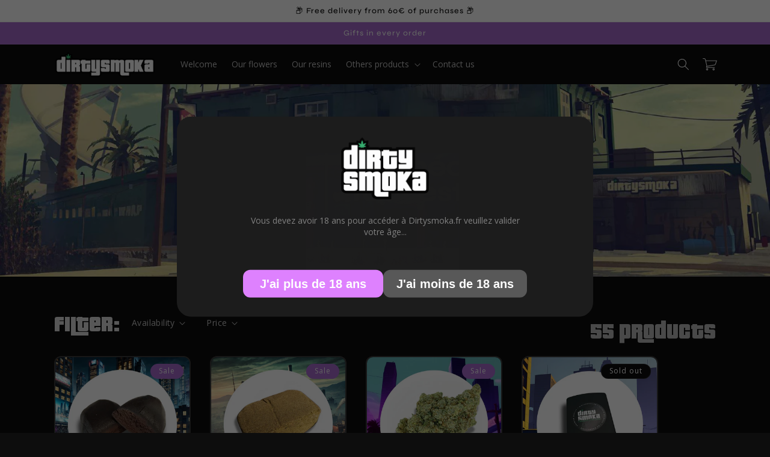

--- FILE ---
content_type: text/html; charset=utf-8
request_url: https://dirtysmoka.fr/en/collections/all
body_size: 55638
content:







    
        
        
        
    



    
    
        
        
        
    



    
    
        
        
        
    



    
    
        
        
        
    



<!doctype html>
<html class="no-js" lang="en">
  <head>
    <meta name="google-site-verification" content="zi0cJJdOBjc4DJ1W1lv-lxSk8_8V7Dh7q_mmtF547u4" />
    <link rel="stylesheet"href="https://cdnjs.cloudflare.com/ajax/libs/font-awesome/6.1.1/css/all.min.css">
    <meta charset="utf-8">
    <meta http-equiv="X-UA-Compatible" content="IE=edge">
    <meta name="viewport" content="width=device-width,initial-scale=1">
    <meta name="theme-color" content="">
    <link rel="canonical" href="https://dirtysmoka.fr/en/collections/all">
    <link rel="preconnect" href="https://cdn.shopify.com" crossorigin><link rel="icon" type="image/png" href="//dirtysmoka.fr/cdn/shop/files/FAVICON_TRANSPARENT_0ed1fd64-8573-43ee-8cbb-801f531f6b3f.png?crop=center&height=32&v=1692113740&width=32"><link rel="preconnect" href="https://fonts.shopifycdn.com" crossorigin><title>
      Products
 &ndash; DIRTY SMOKA</title>

    

    

<meta property="og:site_name" content="DIRTY SMOKA">
<meta property="og:url" content="https://dirtysmoka.fr/en/collections/all">
<meta property="og:title" content="Products">
<meta property="og:type" content="website">
<meta property="og:description" content="Référence du CBD premium à petit prix - CBD Shop Vente en Ligne.
Dirty Smoka est un site internet spécialisé dans la vente de CBD premium en France et alentours.
Livraison rapide et service client réactif."><meta property="og:image" content="http://dirtysmoka.fr/cdn/shop/files/dirty_smoka_.fr_carre.png?v=1700988978">
  <meta property="og:image:secure_url" content="https://dirtysmoka.fr/cdn/shop/files/dirty_smoka_.fr_carre.png?v=1700988978">
  <meta property="og:image:width" content="880">
  <meta property="og:image:height" content="579"><meta name="twitter:site" content="@https://x.com/dirtysmokacbd"><meta name="twitter:card" content="summary_large_image">
<meta name="twitter:title" content="Products">
<meta name="twitter:description" content="Référence du CBD premium à petit prix - CBD Shop Vente en Ligne.
Dirty Smoka est un site internet spécialisé dans la vente de CBD premium en France et alentours.
Livraison rapide et service client réactif.">


    <script src="//dirtysmoka.fr/cdn/shop/t/7/assets/global.js?v=38412863621561747501692621966" defer="defer"></script>

  
    <script type='text/javascript' src='https://goldenvibe.fr/apps/wlm/js/wlm-1.1.js'></script>


 
 








<style type="text/css">.wlm-message-pnf{text-align:center;}#wlm-pwd-form {padding: 30px 0;text-align: center}#wlm-wrapper,.wlm-form-holder {display: inline-block}#wlm-pwd-error {display: none;color: #fb8077;text-align: left}#wlm-pwd-error.wlm-error {border: 1px solid #fb8077}#wlm-pwd-form-button {display: inline-block!important;height: auto!important;padding: 8px 15px!important;background: #777;border-radius: 3px!important;color: #fff!important;text-decoration: none!important;vertical-align: top}.wlm-instantclick-fix,.wlm-item-selector {position: absolute;z-index: -999;display: none;height: 0;width: 0;font-size: 0;line-height: 0}</style>






        
      <script type='text/javascript'>
      
        wlm.navigateByLocation();
      
      wlm.jq(document).ready(function(){
        wlm.removeLinks();
      });
    </script>
    
    
<script>window.performance && window.performance.mark && window.performance.mark('shopify.content_for_header.start');</script><meta id="shopify-digital-wallet" name="shopify-digital-wallet" content="/76668174681/digital_wallets/dialog">
<link rel="alternate" type="application/atom+xml" title="Feed" href="/en/collections/all.atom" />
<link rel="next" href="/en/collections/all?page=2">
<link rel="alternate" hreflang="x-default" href="https://dirtysmoka.fr/collections/all">
<link rel="alternate" hreflang="fr" href="https://dirtysmoka.fr/collections/all">
<link rel="alternate" hreflang="en" href="https://dirtysmoka.fr/en/collections/all">
<link rel="alternate" hreflang="es" href="https://dirtysmoka.fr/es/collections/all">
<script async="async" src="/checkouts/internal/preloads.js?locale=en-FR"></script>
<script id="shopify-features" type="application/json">{"accessToken":"d281e86551e43e48e7e06b779b4836ad","betas":["rich-media-storefront-analytics"],"domain":"dirtysmoka.fr","predictiveSearch":true,"shopId":76668174681,"locale":"en"}</script>
<script>var Shopify = Shopify || {};
Shopify.shop = "dirtysmoka.myshopify.com";
Shopify.locale = "en";
Shopify.currency = {"active":"EUR","rate":"1.0"};
Shopify.country = "FR";
Shopify.theme = {"name":"Dirty Smoka V2","id":152144937305,"schema_name":"Crave","schema_version":"4.0.1","theme_store_id":null,"role":"main"};
Shopify.theme.handle = "null";
Shopify.theme.style = {"id":null,"handle":null};
Shopify.cdnHost = "dirtysmoka.fr/cdn";
Shopify.routes = Shopify.routes || {};
Shopify.routes.root = "/en/";</script>
<script type="module">!function(o){(o.Shopify=o.Shopify||{}).modules=!0}(window);</script>
<script>!function(o){function n(){var o=[];function n(){o.push(Array.prototype.slice.apply(arguments))}return n.q=o,n}var t=o.Shopify=o.Shopify||{};t.loadFeatures=n(),t.autoloadFeatures=n()}(window);</script>
<script id="shop-js-analytics" type="application/json">{"pageType":"collection"}</script>
<script defer="defer" async type="module" src="//dirtysmoka.fr/cdn/shopifycloud/shop-js/modules/v2/client.init-shop-cart-sync_BT-GjEfc.en.esm.js"></script>
<script defer="defer" async type="module" src="//dirtysmoka.fr/cdn/shopifycloud/shop-js/modules/v2/chunk.common_D58fp_Oc.esm.js"></script>
<script defer="defer" async type="module" src="//dirtysmoka.fr/cdn/shopifycloud/shop-js/modules/v2/chunk.modal_xMitdFEc.esm.js"></script>
<script type="module">
  await import("//dirtysmoka.fr/cdn/shopifycloud/shop-js/modules/v2/client.init-shop-cart-sync_BT-GjEfc.en.esm.js");
await import("//dirtysmoka.fr/cdn/shopifycloud/shop-js/modules/v2/chunk.common_D58fp_Oc.esm.js");
await import("//dirtysmoka.fr/cdn/shopifycloud/shop-js/modules/v2/chunk.modal_xMitdFEc.esm.js");

  window.Shopify.SignInWithShop?.initShopCartSync?.({"fedCMEnabled":true,"windoidEnabled":true});

</script>
<script>(function() {
  var isLoaded = false;
  function asyncLoad() {
    if (isLoaded) return;
    isLoaded = true;
    var urls = ["https:\/\/ecommplugins-scripts.trustpilot.com\/v2.1\/js\/header.min.js?settings=eyJrZXkiOiJVSzh3bWxES1dPQnBUaUlHIiwicyI6Im5vbmUifQ==\u0026shop=dirtysmoka.myshopify.com","https:\/\/ecommplugins-trustboxsettings.trustpilot.com\/dirtysmoka.myshopify.com.js?settings=1692138435201\u0026shop=dirtysmoka.myshopify.com","https:\/\/widget.trustpilot.com\/bootstrap\/v5\/tp.widget.sync.bootstrap.min.js?shop=dirtysmoka.myshopify.com","https:\/\/av.good-apps.co\/storage\/js\/good_apps_timer-dirtysmoka.myshopify.com.js?ver=69\u0026shop=dirtysmoka.myshopify.com"];
    for (var i = 0; i < urls.length; i++) {
      var s = document.createElement('script');
      s.type = 'text/javascript';
      s.async = true;
      s.src = urls[i];
      var x = document.getElementsByTagName('script')[0];
      x.parentNode.insertBefore(s, x);
    }
  };
  if(window.attachEvent) {
    window.attachEvent('onload', asyncLoad);
  } else {
    window.addEventListener('load', asyncLoad, false);
  }
})();</script>
<script id="__st">var __st={"a":76668174681,"offset":3600,"reqid":"ebfb5e35-ca1d-4131-b8e2-0ca029ecb5b2-1769052084","pageurl":"dirtysmoka.fr\/en\/collections\/all","u":"d2673de5fe3c","p":"collection"};</script>
<script>window.ShopifyPaypalV4VisibilityTracking = true;</script>
<script id="captcha-bootstrap">!function(){'use strict';const t='contact',e='account',n='new_comment',o=[[t,t],['blogs',n],['comments',n],[t,'customer']],c=[[e,'customer_login'],[e,'guest_login'],[e,'recover_customer_password'],[e,'create_customer']],r=t=>t.map((([t,e])=>`form[action*='/${t}']:not([data-nocaptcha='true']) input[name='form_type'][value='${e}']`)).join(','),a=t=>()=>t?[...document.querySelectorAll(t)].map((t=>t.form)):[];function s(){const t=[...o],e=r(t);return a(e)}const i='password',u='form_key',d=['recaptcha-v3-token','g-recaptcha-response','h-captcha-response',i],f=()=>{try{return window.sessionStorage}catch{return}},m='__shopify_v',_=t=>t.elements[u];function p(t,e,n=!1){try{const o=window.sessionStorage,c=JSON.parse(o.getItem(e)),{data:r}=function(t){const{data:e,action:n}=t;return t[m]||n?{data:e,action:n}:{data:t,action:n}}(c);for(const[e,n]of Object.entries(r))t.elements[e]&&(t.elements[e].value=n);n&&o.removeItem(e)}catch(o){console.error('form repopulation failed',{error:o})}}const l='form_type',E='cptcha';function T(t){t.dataset[E]=!0}const w=window,h=w.document,L='Shopify',v='ce_forms',y='captcha';let A=!1;((t,e)=>{const n=(g='f06e6c50-85a8-45c8-87d0-21a2b65856fe',I='https://cdn.shopify.com/shopifycloud/storefront-forms-hcaptcha/ce_storefront_forms_captcha_hcaptcha.v1.5.2.iife.js',D={infoText:'Protected by hCaptcha',privacyText:'Privacy',termsText:'Terms'},(t,e,n)=>{const o=w[L][v],c=o.bindForm;if(c)return c(t,g,e,D).then(n);var r;o.q.push([[t,g,e,D],n]),r=I,A||(h.body.append(Object.assign(h.createElement('script'),{id:'captcha-provider',async:!0,src:r})),A=!0)});var g,I,D;w[L]=w[L]||{},w[L][v]=w[L][v]||{},w[L][v].q=[],w[L][y]=w[L][y]||{},w[L][y].protect=function(t,e){n(t,void 0,e),T(t)},Object.freeze(w[L][y]),function(t,e,n,w,h,L){const[v,y,A,g]=function(t,e,n){const i=e?o:[],u=t?c:[],d=[...i,...u],f=r(d),m=r(i),_=r(d.filter((([t,e])=>n.includes(e))));return[a(f),a(m),a(_),s()]}(w,h,L),I=t=>{const e=t.target;return e instanceof HTMLFormElement?e:e&&e.form},D=t=>v().includes(t);t.addEventListener('submit',(t=>{const e=I(t);if(!e)return;const n=D(e)&&!e.dataset.hcaptchaBound&&!e.dataset.recaptchaBound,o=_(e),c=g().includes(e)&&(!o||!o.value);(n||c)&&t.preventDefault(),c&&!n&&(function(t){try{if(!f())return;!function(t){const e=f();if(!e)return;const n=_(t);if(!n)return;const o=n.value;o&&e.removeItem(o)}(t);const e=Array.from(Array(32),(()=>Math.random().toString(36)[2])).join('');!function(t,e){_(t)||t.append(Object.assign(document.createElement('input'),{type:'hidden',name:u})),t.elements[u].value=e}(t,e),function(t,e){const n=f();if(!n)return;const o=[...t.querySelectorAll(`input[type='${i}']`)].map((({name:t})=>t)),c=[...d,...o],r={};for(const[a,s]of new FormData(t).entries())c.includes(a)||(r[a]=s);n.setItem(e,JSON.stringify({[m]:1,action:t.action,data:r}))}(t,e)}catch(e){console.error('failed to persist form',e)}}(e),e.submit())}));const S=(t,e)=>{t&&!t.dataset[E]&&(n(t,e.some((e=>e===t))),T(t))};for(const o of['focusin','change'])t.addEventListener(o,(t=>{const e=I(t);D(e)&&S(e,y())}));const B=e.get('form_key'),M=e.get(l),P=B&&M;t.addEventListener('DOMContentLoaded',(()=>{const t=y();if(P)for(const e of t)e.elements[l].value===M&&p(e,B);[...new Set([...A(),...v().filter((t=>'true'===t.dataset.shopifyCaptcha))])].forEach((e=>S(e,t)))}))}(h,new URLSearchParams(w.location.search),n,t,e,['guest_login'])})(!0,!0)}();</script>
<script integrity="sha256-4kQ18oKyAcykRKYeNunJcIwy7WH5gtpwJnB7kiuLZ1E=" data-source-attribution="shopify.loadfeatures" defer="defer" src="//dirtysmoka.fr/cdn/shopifycloud/storefront/assets/storefront/load_feature-a0a9edcb.js" crossorigin="anonymous"></script>
<script data-source-attribution="shopify.dynamic_checkout.dynamic.init">var Shopify=Shopify||{};Shopify.PaymentButton=Shopify.PaymentButton||{isStorefrontPortableWallets:!0,init:function(){window.Shopify.PaymentButton.init=function(){};var t=document.createElement("script");t.src="https://dirtysmoka.fr/cdn/shopifycloud/portable-wallets/latest/portable-wallets.en.js",t.type="module",document.head.appendChild(t)}};
</script>
<script data-source-attribution="shopify.dynamic_checkout.buyer_consent">
  function portableWalletsHideBuyerConsent(e){var t=document.getElementById("shopify-buyer-consent"),n=document.getElementById("shopify-subscription-policy-button");t&&n&&(t.classList.add("hidden"),t.setAttribute("aria-hidden","true"),n.removeEventListener("click",e))}function portableWalletsShowBuyerConsent(e){var t=document.getElementById("shopify-buyer-consent"),n=document.getElementById("shopify-subscription-policy-button");t&&n&&(t.classList.remove("hidden"),t.removeAttribute("aria-hidden"),n.addEventListener("click",e))}window.Shopify?.PaymentButton&&(window.Shopify.PaymentButton.hideBuyerConsent=portableWalletsHideBuyerConsent,window.Shopify.PaymentButton.showBuyerConsent=portableWalletsShowBuyerConsent);
</script>
<script data-source-attribution="shopify.dynamic_checkout.cart.bootstrap">document.addEventListener("DOMContentLoaded",(function(){function t(){return document.querySelector("shopify-accelerated-checkout-cart, shopify-accelerated-checkout")}if(t())Shopify.PaymentButton.init();else{new MutationObserver((function(e,n){t()&&(Shopify.PaymentButton.init(),n.disconnect())})).observe(document.body,{childList:!0,subtree:!0})}}));
</script>
<script id='scb4127' type='text/javascript' async='' src='https://dirtysmoka.fr/cdn/shopifycloud/privacy-banner/storefront-banner.js'></script><script id="sections-script" data-sections="header,footer" defer="defer" src="//dirtysmoka.fr/cdn/shop/t/7/compiled_assets/scripts.js?v=636"></script>
<script>window.performance && window.performance.mark && window.performance.mark('shopify.content_for_header.end');</script>


    <style data-shopify>
      @font-face {
  font-family: Syne;
  font-weight: 400;
  font-style: normal;
  font-display: swap;
  src: url("//dirtysmoka.fr/cdn/fonts/syne/syne_n4.b88e400e60fde51acd23784507dc72a10cff7882.woff2") format("woff2"),
       url("//dirtysmoka.fr/cdn/fonts/syne/syne_n4.fc46970f0481adc9a91ff9453a41482f867a751c.woff") format("woff");
}

      @font-face {
  font-family: Syne;
  font-weight: 700;
  font-style: normal;
  font-display: swap;
  src: url("//dirtysmoka.fr/cdn/fonts/syne/syne_n7.71bcf7e9318b7a8ce2a714f6d6108b998ecf2290.woff2") format("woff2"),
       url("//dirtysmoka.fr/cdn/fonts/syne/syne_n7.7c2f6db20e5c34357b8b752313646e67963ba59e.woff") format("woff");
}

      
      
      @font-face {
  font-family: Syne;
  font-weight: 500;
  font-style: normal;
  font-display: swap;
  src: url("//dirtysmoka.fr/cdn/fonts/syne/syne_n5.f8d8f730cc4c65d0c494005a785069451259e500.woff2") format("woff2"),
       url("//dirtysmoka.fr/cdn/fonts/syne/syne_n5.c69dfa74e8e5e2883b68896298e5ab3604470b3e.woff") format("woff");
}


      :root {
        --font-body-family: Syne, sans-serif;
        --font-body-style: normal;
        --font-body-weight: 400;
        --font-body-weight-bold: 700;

        --font-heading-family: Syne, sans-serif;
        --font-heading-style: normal;
        --font-heading-weight: 500;

        --font-body-scale: 1.0;
        --font-heading-scale: 1.0;

        --color-base-text: 255, 255, 255;
        --color-shadow: 255, 255, 255;
        --color-base-background-1: 13, 13, 13;
        --color-base-background-2: 165, 105, 204;
        --color-base-solid-button-labels: 245, 245, 245;
        --color-base-outline-button-labels: 245, 245, 245;
        --color-base-accent-1: 165, 105, 204;
        --color-base-accent-2: 25, 25, 25;
        --payment-terms-background-color: #0d0d0d;
      
        --gradient-base-background-1: #0d0d0d;
        --gradient-base-background-2: #a569cc;
        --gradient-base-accent-1: #a569cc;
        --gradient-base-accent-2: #191919;

        --media-padding: px;
        --media-border-opacity: 1.0;
        --media-border-width: 0px;
        --media-radius: 12px;
        --media-shadow-opacity: 1.0;
        --media-shadow-horizontal-offset: 0px;
        --media-shadow-vertical-offset: 0px;
        --media-shadow-blur-radius: 0px;
        --media-shadow-visible: 1;

        --page-width: 120rem;
        --page-width-margin: 0rem;

        --card-image-padding: 0.0rem;
        --card-corner-radius: 1.2rem;
        --card-text-alignment: center;
        --card-border-width: 0.2rem;
        --card-border-opacity: 0.15;
        --card-shadow-opacity: 0.0;
        --card-shadow-visible: 0;
        --card-shadow-horizontal-offset: 0.0rem;
        --card-shadow-vertical-offset: 0.0rem;
        --card-shadow-blur-radius: 2.5rem;

        --badge-corner-radius: 4.0rem;

        --popup-border-width: 0px;
        --popup-border-opacity: 1.0;
        --popup-corner-radius: 12px;
        --popup-shadow-opacity: 0.0;
        --popup-shadow-horizontal-offset: 40px;
        --popup-shadow-vertical-offset: 0px;
        --popup-shadow-blur-radius: 0px;

        --drawer-border-width: 3px;
        --drawer-border-opacity: 0.1;
        --drawer-shadow-opacity: 1.0;
        --drawer-shadow-horizontal-offset: 6px;
        --drawer-shadow-vertical-offset: 6px;
        --drawer-shadow-blur-radius: 0px;

        --spacing-sections-desktop: 32px;
        --spacing-sections-mobile: 22px;

        --grid-desktop-vertical-spacing: 32px;
        --grid-desktop-horizontal-spacing: 32px;
        --grid-mobile-vertical-spacing: 16px;
        --grid-mobile-horizontal-spacing: 16px;

        --text-boxes-border-opacity: 0.0;
        --text-boxes-border-width: 0px;
        --text-boxes-radius: 12px;
        --text-boxes-shadow-opacity: 0.0;
        --text-boxes-shadow-visible: 0;
        --text-boxes-shadow-horizontal-offset: 0px;
        --text-boxes-shadow-vertical-offset: 6px;
        --text-boxes-shadow-blur-radius: 0px;

        --buttons-radius: 40px;
        --buttons-radius-outset: 42px;
        --buttons-border-width: 2px;
        --buttons-border-opacity: 1.0;
        --buttons-shadow-opacity: 0.0;
        --buttons-shadow-visible: 0;
        --buttons-shadow-horizontal-offset: 0px;
        --buttons-shadow-vertical-offset: 0px;
        --buttons-shadow-blur-radius: 0px;
        --buttons-border-offset: 0.3px;

        --inputs-radius: 12px;
        --inputs-border-width: 2px;
        --inputs-border-opacity: 1.0;
        --inputs-shadow-opacity: 0.0;
        --inputs-shadow-horizontal-offset: 0px;
        --inputs-margin-offset: 0px;
        --inputs-shadow-vertical-offset: -12px;
        --inputs-shadow-blur-radius: 0px;
        --inputs-radius-outset: 14px;

        --variant-pills-radius: 0px;
        --variant-pills-border-width: 1px;
        --variant-pills-border-opacity: 0.4;
        --variant-pills-shadow-opacity: 0.0;
        --variant-pills-shadow-horizontal-offset: 0px;
        --variant-pills-shadow-vertical-offset: 0px;
        --variant-pills-shadow-blur-radius: 0px;
      }

      *,
      *::before,
      *::after {
        box-sizing: inherit;
      }

      html {
        box-sizing: border-box;
        font-size: calc(var(--font-body-scale) * 62.5%);
        height: 100%;
      }

      body {
        display: grid;
        grid-template-rows: auto auto 1fr auto;
        grid-template-columns: 100%;
        min-height: 100%;
        margin: 0;
        font-size: 16px;
        letter-spacing: 0.0rem;
        line-height: calc(1 + 0.8 / var(--font-body-scale));
        font-family: var(--font-body-family);
        font-style: var(--font-body-style);
        font-weight: var(--font-body-weight);
      }
      }

      @media screen and (min-width: 750px) {
        body {
          font-size: 16px;
        }
      }
    </style>

    <link href="//dirtysmoka.fr/cdn/shop/t/7/assets/base.css?v=161709617934880773161692622447" rel="stylesheet" type="text/css" media="all" />
<link rel="preload" as="font" href="//dirtysmoka.fr/cdn/fonts/syne/syne_n4.b88e400e60fde51acd23784507dc72a10cff7882.woff2" type="font/woff2" crossorigin><link rel="preload" as="font" href="//dirtysmoka.fr/cdn/fonts/syne/syne_n5.f8d8f730cc4c65d0c494005a785069451259e500.woff2" type="font/woff2" crossorigin><link rel="stylesheet" href="//dirtysmoka.fr/cdn/shop/t/7/assets/component-predictive-search.css?v=165644661289088488651692621966" media="print" onload="this.media='all'"><script>document.documentElement.className = document.documentElement.className.replace('no-js', 'js');
    if (Shopify.designMode) {
      document.documentElement.classList.add('shopify-design-mode');
    }
    </script>
  
  











<!-- Font icon for header icons -->
<link href="https://wishlisthero-assets.revampco.com/safe-icons/css/wishlisthero-icons.css" rel="stylesheet"/>
<!-- Style for floating buttons and others -->
<style type="text/css">
    .wishlisthero-floating {
        position: absolute;
          left: auto;
        right: 10px !important; 
        top: 5px;
        z-index: 2;
        border-radius: 100%;
    }
.MuiLink-underlineHover .MuiCardMedia-root{
display:block;
background-size: contain;
}
#wishlist-hero-add-notification .MuiCardContent-root div{
display:block;
}

 @media(min-width:1300px){
   .product-item__link.product-item__image--margins .wishlisthero-floating{
         left: 50% !important; margin-left: -295px;  
 }
}
    .wishlisthero-floating:hover {
        background-color: rgba(0, 0, 0, 0.05);
    }

    .wishlisthero-floating button {
        font-size: 20px !important;
        width: 40px !important;
        padding: 0.125em 0 0 !important;
    }
.MuiTypography-body2 ,.MuiTypography-body1 ,.MuiTypography-caption ,.MuiTypography-button ,.MuiTypography-h1 ,.MuiTypography-h2 ,.MuiTypography-h3 ,.MuiTypography-h4 ,.MuiTypography-h5 ,.MuiTypography-h6 ,.MuiTypography-subtitle1 ,.MuiTypography-subtitle2 ,.MuiTypography-overline , MuiButton-root{
     font-family: inherit !important; /*Roboto, Helvetica, Arial, sans-serif;*/
}
.MuiTypography-h1 , .MuiTypography-h2 , .MuiTypography-h3 , .MuiTypography-h4 , .MuiTypography-h5 , .MuiTypography-h6 , .MuiButton-root, .MuiCardHeader-title a{
     font-family: ,  !important;
}

    /****************************************************************************************/
    /* For some theme shared view need some spacing */
    /*
    #wishlist-hero-shared-list-view {
  margin-top: 15px;
  margin-bottom: 15px;
}
#wishlist-hero-shared-list-view h1 {
  padding-left: 5px;
}

*/
#wishlisthero-product-page-button-container {
  padding-top: 10px;
}
    /****************************************************************************************/
    /* #wishlisthero-product-page-button-container button {
  padding-left: 1px !important;
} */
    /****************************************************************************************/
    /* Customize the indicator when wishlist has items AND the normal indicator not working */
    .site-header__icon span.wishlist-hero-items-count {
  position: absolute;
  top: 18px;

  width: 15px;
  height: 15px;
}
    .site-header__icon span.wishlist-hero-items-count.wishlist-hero-items-count-exists {
  display: flex !important;
}
/*@media screen and (max-width: 749px) {
.site-header__icon span.wishlist-hero-items-count {

right: -2px;
top: -4.5px;
}
}*/
</style>
<script>window.wishlisthero_cartDotClasses=['wishlist-hero-items-count-text-plain','cart-count-bubble'];</script>
<script>window.wishlisthero_buttonProdPageClasses=['btn product__form--add-to-cart', 'btn','btn--secondary-accent', 'button  button--secondary button--full-width product-form__buttons'];</script>
<script>window.wishlisthero_buttonProdPageFontSize='auto';</script> <script type='text/javascript'>try{
   window.WishListHero_setting = null;  }catch(e){ console.error('Error loading config',e); } </script>  
<!-- Start of Judge.me Core -->
<link rel="dns-prefetch" href="https://cdn.judge.me/">
<script data-cfasync='false' class='jdgm-settings-script'>window.jdgmSettings={"pagination":5,"disable_web_reviews":false,"badge_no_review_text":"No reviews","badge_n_reviews_text":"{{ n }} review/reviews","hide_badge_preview_if_no_reviews":true,"badge_hide_text":false,"enforce_center_preview_badge":false,"widget_title":"Customer Reviews","widget_open_form_text":"Write a review","widget_close_form_text":"Cancel review","widget_refresh_page_text":"Refresh page","widget_summary_text":"Based on {{ number_of_reviews }} review/reviews","widget_no_review_text":"Be the first to write a review","widget_name_field_text":"Display name","widget_verified_name_field_text":"Verified Name (public)","widget_name_placeholder_text":"Display name","widget_required_field_error_text":"This field is required.","widget_email_field_text":"Email address","widget_verified_email_field_text":"Verified Email (private, can not be edited)","widget_email_placeholder_text":"Your email address","widget_email_field_error_text":"Please enter a valid email address.","widget_rating_field_text":"Rating","widget_review_title_field_text":"Review Title","widget_review_title_placeholder_text":"Give your review a title","widget_review_body_field_text":"Review content","widget_review_body_placeholder_text":"Start writing here...","widget_pictures_field_text":"Picture/Video (optional)","widget_submit_review_text":"Submit Review","widget_submit_verified_review_text":"Submit Verified Review","widget_submit_success_msg_with_auto_publish":"Thank you! Please refresh the page in a few moments to see your review. You can remove or edit your review by logging into \u003ca href='https://judge.me/login' target='_blank' rel='nofollow noopener'\u003eJudge.me\u003c/a\u003e","widget_submit_success_msg_no_auto_publish":"Thank you! Your review will be published as soon as it is approved by the shop admin. You can remove or edit your review by logging into \u003ca href='https://judge.me/login' target='_blank' rel='nofollow noopener'\u003eJudge.me\u003c/a\u003e","widget_show_default_reviews_out_of_total_text":"Showing {{ n_reviews_shown }} out of {{ n_reviews }} reviews.","widget_show_all_link_text":"Show all","widget_show_less_link_text":"Show less","widget_author_said_text":"{{ reviewer_name }} said:","widget_days_text":"{{ n }} days ago","widget_weeks_text":"{{ n }} week/weeks ago","widget_months_text":"{{ n }} month/months ago","widget_years_text":"{{ n }} year/years ago","widget_yesterday_text":"Yesterday","widget_today_text":"Today","widget_replied_text":"\u003e\u003e {{ shop_name }} replied:","widget_read_more_text":"Read more","widget_reviewer_name_as_initial":"","widget_rating_filter_color":"#fbcd0a","widget_rating_filter_see_all_text":"See all reviews","widget_sorting_most_recent_text":"Most Recent","widget_sorting_highest_rating_text":"Highest Rating","widget_sorting_lowest_rating_text":"Lowest Rating","widget_sorting_with_pictures_text":"Only Pictures","widget_sorting_most_helpful_text":"Most Helpful","widget_open_question_form_text":"Ask a question","widget_reviews_subtab_text":"Reviews","widget_questions_subtab_text":"Questions","widget_question_label_text":"Question","widget_answer_label_text":"Answer","widget_question_placeholder_text":"Write your question here","widget_submit_question_text":"Submit Question","widget_question_submit_success_text":"Thank you for your question! We will notify you once it gets answered.","verified_badge_text":"Verified","verified_badge_bg_color":"","verified_badge_text_color":"","verified_badge_placement":"left-of-reviewer-name","widget_review_max_height":"","widget_hide_border":false,"widget_social_share":false,"widget_thumb":false,"widget_review_location_show":false,"widget_location_format":"","all_reviews_include_out_of_store_products":true,"all_reviews_out_of_store_text":"(out of store)","all_reviews_pagination":100,"all_reviews_product_name_prefix_text":"about","enable_review_pictures":true,"enable_question_anwser":false,"widget_theme":"default","review_date_format":"dd/mm/yyyy","default_sort_method":"most-recent","widget_product_reviews_subtab_text":"Product Reviews","widget_shop_reviews_subtab_text":"Shop Reviews","widget_other_products_reviews_text":"Reviews for other products","widget_store_reviews_subtab_text":"Store reviews","widget_no_store_reviews_text":"This store hasn't received any reviews yet","widget_web_restriction_product_reviews_text":"This product hasn't received any reviews yet","widget_no_items_text":"No items found","widget_show_more_text":"Show more","widget_write_a_store_review_text":"Write a Store Review","widget_other_languages_heading":"Reviews in Other Languages","widget_translate_review_text":"Translate review to {{ language }}","widget_translating_review_text":"Translating...","widget_show_original_translation_text":"Show original ({{ language }})","widget_translate_review_failed_text":"Review couldn't be translated.","widget_translate_review_retry_text":"Retry","widget_translate_review_try_again_later_text":"Try again later","show_product_url_for_grouped_product":false,"widget_sorting_pictures_first_text":"Pictures First","show_pictures_on_all_rev_page_mobile":false,"show_pictures_on_all_rev_page_desktop":false,"floating_tab_hide_mobile_install_preference":false,"floating_tab_button_name":"★ Reviews","floating_tab_title":"Let customers speak for us","floating_tab_button_color":"","floating_tab_button_background_color":"","floating_tab_url":"","floating_tab_url_enabled":false,"floating_tab_tab_style":"text","all_reviews_text_badge_text":"Customers rate us {{ shop.metafields.judgeme.all_reviews_rating | round: 1 }}/5 based on {{ shop.metafields.judgeme.all_reviews_count }} reviews.","all_reviews_text_badge_text_branded_style":"{{ shop.metafields.judgeme.all_reviews_rating | round: 1 }} out of 5 stars based on {{ shop.metafields.judgeme.all_reviews_count }} reviews","is_all_reviews_text_badge_a_link":false,"show_stars_for_all_reviews_text_badge":false,"all_reviews_text_badge_url":"","all_reviews_text_style":"branded","all_reviews_text_color_style":"judgeme_brand_color","all_reviews_text_color":"#108474","all_reviews_text_show_jm_brand":true,"featured_carousel_show_header":true,"featured_carousel_title":"Let customers speak for us","testimonials_carousel_title":"Customers are saying","videos_carousel_title":"Real customer stories","cards_carousel_title":"Customers are saying","featured_carousel_count_text":"from {{ n }} reviews","featured_carousel_add_link_to_all_reviews_page":false,"featured_carousel_url":"","featured_carousel_show_images":true,"featured_carousel_autoslide_interval":5,"featured_carousel_arrows_on_the_sides":false,"featured_carousel_height":250,"featured_carousel_width":80,"featured_carousel_image_size":0,"featured_carousel_image_height":250,"featured_carousel_arrow_color":"#eeeeee","verified_count_badge_style":"branded","verified_count_badge_orientation":"horizontal","verified_count_badge_color_style":"judgeme_brand_color","verified_count_badge_color":"#108474","is_verified_count_badge_a_link":false,"verified_count_badge_url":"","verified_count_badge_show_jm_brand":true,"widget_rating_preset_default":5,"widget_first_sub_tab":"product-reviews","widget_show_histogram":true,"widget_histogram_use_custom_color":false,"widget_pagination_use_custom_color":false,"widget_star_use_custom_color":false,"widget_verified_badge_use_custom_color":false,"widget_write_review_use_custom_color":false,"picture_reminder_submit_button":"Upload Pictures","enable_review_videos":false,"mute_video_by_default":false,"widget_sorting_videos_first_text":"Videos First","widget_review_pending_text":"Pending","featured_carousel_items_for_large_screen":3,"social_share_options_order":"Facebook,Twitter","remove_microdata_snippet":true,"disable_json_ld":false,"enable_json_ld_products":false,"preview_badge_show_question_text":false,"preview_badge_no_question_text":"No questions","preview_badge_n_question_text":"{{ number_of_questions }} question/questions","qa_badge_show_icon":false,"qa_badge_position":"same-row","remove_judgeme_branding":false,"widget_add_search_bar":false,"widget_search_bar_placeholder":"Search","widget_sorting_verified_only_text":"Verified only","featured_carousel_theme":"default","featured_carousel_show_rating":true,"featured_carousel_show_title":true,"featured_carousel_show_body":true,"featured_carousel_show_date":false,"featured_carousel_show_reviewer":true,"featured_carousel_show_product":false,"featured_carousel_header_background_color":"#108474","featured_carousel_header_text_color":"#ffffff","featured_carousel_name_product_separator":"reviewed","featured_carousel_full_star_background":"#108474","featured_carousel_empty_star_background":"#dadada","featured_carousel_vertical_theme_background":"#f9fafb","featured_carousel_verified_badge_enable":true,"featured_carousel_verified_badge_color":"#108474","featured_carousel_border_style":"round","featured_carousel_review_line_length_limit":3,"featured_carousel_more_reviews_button_text":"Read more reviews","featured_carousel_view_product_button_text":"View product","all_reviews_page_load_reviews_on":"scroll","all_reviews_page_load_more_text":"Load More Reviews","disable_fb_tab_reviews":false,"enable_ajax_cdn_cache":false,"widget_advanced_speed_features":5,"widget_public_name_text":"displayed publicly like","default_reviewer_name":"John Smith","default_reviewer_name_has_non_latin":true,"widget_reviewer_anonymous":"Anonymous","medals_widget_title":"Judge.me Review Medals","medals_widget_background_color":"#f9fafb","medals_widget_position":"footer_all_pages","medals_widget_border_color":"#f9fafb","medals_widget_verified_text_position":"left","medals_widget_use_monochromatic_version":false,"medals_widget_elements_color":"#108474","show_reviewer_avatar":true,"widget_invalid_yt_video_url_error_text":"Not a YouTube video URL","widget_max_length_field_error_text":"Please enter no more than {0} characters.","widget_show_country_flag":false,"widget_show_collected_via_shop_app":true,"widget_verified_by_shop_badge_style":"light","widget_verified_by_shop_text":"Verified by Shop","widget_show_photo_gallery":false,"widget_load_with_code_splitting":true,"widget_ugc_install_preference":false,"widget_ugc_title":"Made by us, Shared by you","widget_ugc_subtitle":"Tag us to see your picture featured in our page","widget_ugc_arrows_color":"#ffffff","widget_ugc_primary_button_text":"Buy Now","widget_ugc_primary_button_background_color":"#108474","widget_ugc_primary_button_text_color":"#ffffff","widget_ugc_primary_button_border_width":"0","widget_ugc_primary_button_border_style":"none","widget_ugc_primary_button_border_color":"#108474","widget_ugc_primary_button_border_radius":"25","widget_ugc_secondary_button_text":"Load More","widget_ugc_secondary_button_background_color":"#ffffff","widget_ugc_secondary_button_text_color":"#108474","widget_ugc_secondary_button_border_width":"2","widget_ugc_secondary_button_border_style":"solid","widget_ugc_secondary_button_border_color":"#108474","widget_ugc_secondary_button_border_radius":"25","widget_ugc_reviews_button_text":"View Reviews","widget_ugc_reviews_button_background_color":"#ffffff","widget_ugc_reviews_button_text_color":"#108474","widget_ugc_reviews_button_border_width":"2","widget_ugc_reviews_button_border_style":"solid","widget_ugc_reviews_button_border_color":"#108474","widget_ugc_reviews_button_border_radius":"25","widget_ugc_reviews_button_link_to":"judgeme-reviews-page","widget_ugc_show_post_date":true,"widget_ugc_max_width":"800","widget_rating_metafield_value_type":true,"widget_primary_color":"#7C19DB","widget_enable_secondary_color":false,"widget_secondary_color":"#edf5f5","widget_summary_average_rating_text":"{{ average_rating }} out of 5","widget_media_grid_title":"Customer photos \u0026 videos","widget_media_grid_see_more_text":"See more","widget_round_style":false,"widget_show_product_medals":true,"widget_verified_by_judgeme_text":"Verified by Judge.me","widget_show_store_medals":true,"widget_verified_by_judgeme_text_in_store_medals":"Verified by Judge.me","widget_media_field_exceed_quantity_message":"Sorry, we can only accept {{ max_media }} for one review.","widget_media_field_exceed_limit_message":"{{ file_name }} is too large, please select a {{ media_type }} less than {{ size_limit }}MB.","widget_review_submitted_text":"Review Submitted!","widget_question_submitted_text":"Question Submitted!","widget_close_form_text_question":"Cancel","widget_write_your_answer_here_text":"Write your answer here","widget_enabled_branded_link":true,"widget_show_collected_by_judgeme":true,"widget_reviewer_name_color":"","widget_write_review_text_color":"","widget_write_review_bg_color":"","widget_collected_by_judgeme_text":"collected by Judge.me","widget_pagination_type":"standard","widget_load_more_text":"Load More","widget_load_more_color":"#108474","widget_full_review_text":"Full Review","widget_read_more_reviews_text":"Read More Reviews","widget_read_questions_text":"Read Questions","widget_questions_and_answers_text":"Questions \u0026 Answers","widget_verified_by_text":"Verified by","widget_verified_text":"Verified","widget_number_of_reviews_text":"{{ number_of_reviews }} reviews","widget_back_button_text":"Back","widget_next_button_text":"Next","widget_custom_forms_filter_button":"Filters","custom_forms_style":"horizontal","widget_show_review_information":false,"how_reviews_are_collected":"How reviews are collected?","widget_show_review_keywords":false,"widget_gdpr_statement":"How we use your data: We'll only contact you about the review you left, and only if necessary. By submitting your review, you agree to Judge.me's \u003ca href='https://judge.me/terms' target='_blank' rel='nofollow noopener'\u003eterms\u003c/a\u003e, \u003ca href='https://judge.me/privacy' target='_blank' rel='nofollow noopener'\u003eprivacy\u003c/a\u003e and \u003ca href='https://judge.me/content-policy' target='_blank' rel='nofollow noopener'\u003econtent\u003c/a\u003e policies.","widget_multilingual_sorting_enabled":false,"widget_translate_review_content_enabled":false,"widget_translate_review_content_method":"manual","popup_widget_review_selection":"automatically_with_pictures","popup_widget_round_border_style":true,"popup_widget_show_title":true,"popup_widget_show_body":true,"popup_widget_show_reviewer":false,"popup_widget_show_product":true,"popup_widget_show_pictures":true,"popup_widget_use_review_picture":true,"popup_widget_show_on_home_page":true,"popup_widget_show_on_product_page":true,"popup_widget_show_on_collection_page":true,"popup_widget_show_on_cart_page":true,"popup_widget_position":"bottom_left","popup_widget_first_review_delay":5,"popup_widget_duration":5,"popup_widget_interval":5,"popup_widget_review_count":5,"popup_widget_hide_on_mobile":true,"review_snippet_widget_round_border_style":true,"review_snippet_widget_card_color":"#FFFFFF","review_snippet_widget_slider_arrows_background_color":"#FFFFFF","review_snippet_widget_slider_arrows_color":"#000000","review_snippet_widget_star_color":"#108474","show_product_variant":false,"all_reviews_product_variant_label_text":"Variant: ","widget_show_verified_branding":true,"widget_ai_summary_title":"Customers say","widget_ai_summary_disclaimer":"AI-powered review summary based on recent customer reviews","widget_show_ai_summary":false,"widget_show_ai_summary_bg":false,"widget_show_review_title_input":true,"redirect_reviewers_invited_via_email":"external_form","request_store_review_after_product_review":false,"request_review_other_products_in_order":false,"review_form_color_scheme":"default","review_form_corner_style":"square","review_form_star_color":{},"review_form_text_color":"#333333","review_form_background_color":"#ffffff","review_form_field_background_color":"#fafafa","review_form_button_color":{},"review_form_button_text_color":"#ffffff","review_form_modal_overlay_color":"#000000","review_content_screen_title_text":"How would you rate this product?","review_content_introduction_text":"We would love it if you would share a bit about your experience.","store_review_form_title_text":"How would you rate this store?","store_review_form_introduction_text":"We would love it if you would share a bit about your experience.","show_review_guidance_text":true,"one_star_review_guidance_text":"Poor","five_star_review_guidance_text":"Great","customer_information_screen_title_text":"About you","customer_information_introduction_text":"Please tell us more about you.","custom_questions_screen_title_text":"Your experience in more detail","custom_questions_introduction_text":"Here are a few questions to help us understand more about your experience.","review_submitted_screen_title_text":"Thanks for your review!","review_submitted_screen_thank_you_text":"We are processing it and it will appear on the store soon.","review_submitted_screen_email_verification_text":"Please confirm your email by clicking the link we just sent you. This helps us keep reviews authentic.","review_submitted_request_store_review_text":"Would you like to share your experience of shopping with us?","review_submitted_review_other_products_text":"Would you like to review these products?","store_review_screen_title_text":"Would you like to share your experience of shopping with us?","store_review_introduction_text":"We value your feedback and use it to improve. Please share any thoughts or suggestions you have.","reviewer_media_screen_title_picture_text":"Share a picture","reviewer_media_introduction_picture_text":"Upload a photo to support your review.","reviewer_media_screen_title_video_text":"Share a video","reviewer_media_introduction_video_text":"Upload a video to support your review.","reviewer_media_screen_title_picture_or_video_text":"Share a picture or video","reviewer_media_introduction_picture_or_video_text":"Upload a photo or video to support your review.","reviewer_media_youtube_url_text":"Paste your Youtube URL here","advanced_settings_next_step_button_text":"Next","advanced_settings_close_review_button_text":"Close","modal_write_review_flow":false,"write_review_flow_required_text":"Required","write_review_flow_privacy_message_text":"We respect your privacy.","write_review_flow_anonymous_text":"Post review as anonymous","write_review_flow_visibility_text":"This won't be visible to other customers.","write_review_flow_multiple_selection_help_text":"Select as many as you like","write_review_flow_single_selection_help_text":"Select one option","write_review_flow_required_field_error_text":"This field is required","write_review_flow_invalid_email_error_text":"Please enter a valid email address","write_review_flow_max_length_error_text":"Max. {{ max_length }} characters.","write_review_flow_media_upload_text":"\u003cb\u003eClick to upload\u003c/b\u003e or drag and drop","write_review_flow_gdpr_statement":"We'll only contact you about your review if necessary. By submitting your review, you agree to our \u003ca href='https://judge.me/terms' target='_blank' rel='nofollow noopener'\u003eterms and conditions\u003c/a\u003e and \u003ca href='https://judge.me/privacy' target='_blank' rel='nofollow noopener'\u003eprivacy policy\u003c/a\u003e.","rating_only_reviews_enabled":false,"show_negative_reviews_help_screen":false,"new_review_flow_help_screen_rating_threshold":3,"negative_review_resolution_screen_title_text":"Tell us more","negative_review_resolution_text":"Your experience matters to us. If there were issues with your purchase, we're here to help. Feel free to reach out to us, we'd love the opportunity to make things right.","negative_review_resolution_button_text":"Contact us","negative_review_resolution_proceed_with_review_text":"Leave a review","negative_review_resolution_subject":"Issue with purchase from {{ shop_name }}.{{ order_name }}","preview_badge_collection_page_install_status":false,"widget_review_custom_css":"","preview_badge_custom_css":"","preview_badge_stars_count":"5-stars","featured_carousel_custom_css":"","floating_tab_custom_css":"","all_reviews_widget_custom_css":"","medals_widget_custom_css":"","verified_badge_custom_css":"","all_reviews_text_custom_css":"","transparency_badges_collected_via_store_invite":false,"transparency_badges_from_another_provider":false,"transparency_badges_collected_from_store_visitor":false,"transparency_badges_collected_by_verified_review_provider":false,"transparency_badges_earned_reward":false,"transparency_badges_collected_via_store_invite_text":"Review collected via store invitation","transparency_badges_from_another_provider_text":"Review collected from another provider","transparency_badges_collected_from_store_visitor_text":"Review collected from a store visitor","transparency_badges_written_in_google_text":"Review written in Google","transparency_badges_written_in_etsy_text":"Review written in Etsy","transparency_badges_written_in_shop_app_text":"Review written in Shop App","transparency_badges_earned_reward_text":"Review earned a reward for future purchase","product_review_widget_per_page":10,"widget_store_review_label_text":"Review about the store","checkout_comment_extension_title_on_product_page":"Customer Comments","checkout_comment_extension_num_latest_comment_show":5,"checkout_comment_extension_format":"name_and_timestamp","checkout_comment_customer_name":"last_initial","checkout_comment_comment_notification":true,"preview_badge_collection_page_install_preference":false,"preview_badge_home_page_install_preference":false,"preview_badge_product_page_install_preference":false,"review_widget_install_preference":"","review_carousel_install_preference":false,"floating_reviews_tab_install_preference":"none","verified_reviews_count_badge_install_preference":false,"all_reviews_text_install_preference":false,"review_widget_best_location":false,"judgeme_medals_install_preference":false,"review_widget_revamp_enabled":false,"review_widget_qna_enabled":false,"review_widget_header_theme":"minimal","review_widget_widget_title_enabled":true,"review_widget_header_text_size":"medium","review_widget_header_text_weight":"regular","review_widget_average_rating_style":"compact","review_widget_bar_chart_enabled":true,"review_widget_bar_chart_type":"numbers","review_widget_bar_chart_style":"standard","review_widget_expanded_media_gallery_enabled":false,"review_widget_reviews_section_theme":"standard","review_widget_image_style":"thumbnails","review_widget_review_image_ratio":"square","review_widget_stars_size":"medium","review_widget_verified_badge":"standard_text","review_widget_review_title_text_size":"medium","review_widget_review_text_size":"medium","review_widget_review_text_length":"medium","review_widget_number_of_columns_desktop":3,"review_widget_carousel_transition_speed":5,"review_widget_custom_questions_answers_display":"always","review_widget_button_text_color":"#FFFFFF","review_widget_text_color":"#000000","review_widget_lighter_text_color":"#7B7B7B","review_widget_corner_styling":"soft","review_widget_review_word_singular":"review","review_widget_review_word_plural":"reviews","review_widget_voting_label":"Helpful?","review_widget_shop_reply_label":"Reply from {{ shop_name }}:","review_widget_filters_title":"Filters","qna_widget_question_word_singular":"Question","qna_widget_question_word_plural":"Questions","qna_widget_answer_reply_label":"Answer from {{ answerer_name }}:","qna_content_screen_title_text":"Ask a question about this product","qna_widget_question_required_field_error_text":"Please enter your question.","qna_widget_flow_gdpr_statement":"We'll only contact you about your question if necessary. By submitting your question, you agree to our \u003ca href='https://judge.me/terms' target='_blank' rel='nofollow noopener'\u003eterms and conditions\u003c/a\u003e and \u003ca href='https://judge.me/privacy' target='_blank' rel='nofollow noopener'\u003eprivacy policy\u003c/a\u003e.","qna_widget_question_submitted_text":"Thanks for your question!","qna_widget_close_form_text_question":"Close","qna_widget_question_submit_success_text":"We’ll notify you by email when your question is answered.","all_reviews_widget_v2025_enabled":false,"all_reviews_widget_v2025_header_theme":"default","all_reviews_widget_v2025_widget_title_enabled":true,"all_reviews_widget_v2025_header_text_size":"medium","all_reviews_widget_v2025_header_text_weight":"regular","all_reviews_widget_v2025_average_rating_style":"compact","all_reviews_widget_v2025_bar_chart_enabled":true,"all_reviews_widget_v2025_bar_chart_type":"numbers","all_reviews_widget_v2025_bar_chart_style":"standard","all_reviews_widget_v2025_expanded_media_gallery_enabled":false,"all_reviews_widget_v2025_show_store_medals":true,"all_reviews_widget_v2025_show_photo_gallery":true,"all_reviews_widget_v2025_show_review_keywords":false,"all_reviews_widget_v2025_show_ai_summary":false,"all_reviews_widget_v2025_show_ai_summary_bg":false,"all_reviews_widget_v2025_add_search_bar":false,"all_reviews_widget_v2025_default_sort_method":"most-recent","all_reviews_widget_v2025_reviews_per_page":10,"all_reviews_widget_v2025_reviews_section_theme":"default","all_reviews_widget_v2025_image_style":"thumbnails","all_reviews_widget_v2025_review_image_ratio":"square","all_reviews_widget_v2025_stars_size":"medium","all_reviews_widget_v2025_verified_badge":"bold_badge","all_reviews_widget_v2025_review_title_text_size":"medium","all_reviews_widget_v2025_review_text_size":"medium","all_reviews_widget_v2025_review_text_length":"medium","all_reviews_widget_v2025_number_of_columns_desktop":3,"all_reviews_widget_v2025_carousel_transition_speed":5,"all_reviews_widget_v2025_custom_questions_answers_display":"always","all_reviews_widget_v2025_show_product_variant":false,"all_reviews_widget_v2025_show_reviewer_avatar":true,"all_reviews_widget_v2025_reviewer_name_as_initial":"","all_reviews_widget_v2025_review_location_show":false,"all_reviews_widget_v2025_location_format":"","all_reviews_widget_v2025_show_country_flag":false,"all_reviews_widget_v2025_verified_by_shop_badge_style":"light","all_reviews_widget_v2025_social_share":false,"all_reviews_widget_v2025_social_share_options_order":"Facebook,Twitter,LinkedIn,Pinterest","all_reviews_widget_v2025_pagination_type":"standard","all_reviews_widget_v2025_button_text_color":"#FFFFFF","all_reviews_widget_v2025_text_color":"#000000","all_reviews_widget_v2025_lighter_text_color":"#7B7B7B","all_reviews_widget_v2025_corner_styling":"soft","all_reviews_widget_v2025_title":"Customer reviews","all_reviews_widget_v2025_ai_summary_title":"Customers say about this store","all_reviews_widget_v2025_no_review_text":"Be the first to write a review","platform":"shopify","branding_url":"https://app.judge.me/reviews","branding_text":"Propulsé par Judge.me","locale":"en","reply_name":"DIRTY SMOKA","widget_version":"3.0","footer":true,"autopublish":true,"review_dates":true,"enable_custom_form":false,"shop_locale":"fr","enable_multi_locales_translations":true,"show_review_title_input":true,"review_verification_email_status":"always","can_be_branded":false,"reply_name_text":"DIRTY SMOKA"};</script> <style class='jdgm-settings-style'>.jdgm-xx{left:0}:root{--jdgm-primary-color: #7C19DB;--jdgm-secondary-color: rgba(124,25,219,0.1);--jdgm-star-color: #7C19DB;--jdgm-write-review-text-color: white;--jdgm-write-review-bg-color: #7C19DB;--jdgm-paginate-color: #7C19DB;--jdgm-border-radius: 0;--jdgm-reviewer-name-color: #7C19DB}.jdgm-histogram__bar-content{background-color:#7C19DB}.jdgm-rev[data-verified-buyer=true] .jdgm-rev__icon.jdgm-rev__icon:after,.jdgm-rev__buyer-badge.jdgm-rev__buyer-badge{color:white;background-color:#7C19DB}.jdgm-review-widget--small .jdgm-gallery.jdgm-gallery .jdgm-gallery__thumbnail-link:nth-child(8) .jdgm-gallery__thumbnail-wrapper.jdgm-gallery__thumbnail-wrapper:before{content:"See more"}@media only screen and (min-width: 768px){.jdgm-gallery.jdgm-gallery .jdgm-gallery__thumbnail-link:nth-child(8) .jdgm-gallery__thumbnail-wrapper.jdgm-gallery__thumbnail-wrapper:before{content:"See more"}}.jdgm-prev-badge[data-average-rating='0.00']{display:none !important}.jdgm-author-all-initials{display:none !important}.jdgm-author-last-initial{display:none !important}.jdgm-rev-widg__title{visibility:hidden}.jdgm-rev-widg__summary-text{visibility:hidden}.jdgm-prev-badge__text{visibility:hidden}.jdgm-rev__prod-link-prefix:before{content:'about'}.jdgm-rev__variant-label:before{content:'Variant: '}.jdgm-rev__out-of-store-text:before{content:'(out of store)'}@media only screen and (min-width: 768px){.jdgm-rev__pics .jdgm-rev_all-rev-page-picture-separator,.jdgm-rev__pics .jdgm-rev__product-picture{display:none}}@media only screen and (max-width: 768px){.jdgm-rev__pics .jdgm-rev_all-rev-page-picture-separator,.jdgm-rev__pics .jdgm-rev__product-picture{display:none}}.jdgm-preview-badge[data-template="product"]{display:none !important}.jdgm-preview-badge[data-template="collection"]{display:none !important}.jdgm-preview-badge[data-template="index"]{display:none !important}.jdgm-review-widget[data-from-snippet="true"]{display:none !important}.jdgm-verified-count-badget[data-from-snippet="true"]{display:none !important}.jdgm-carousel-wrapper[data-from-snippet="true"]{display:none !important}.jdgm-all-reviews-text[data-from-snippet="true"]{display:none !important}.jdgm-medals-section[data-from-snippet="true"]{display:none !important}.jdgm-ugc-media-wrapper[data-from-snippet="true"]{display:none !important}.jdgm-rev__transparency-badge[data-badge-type="review_collected_via_store_invitation"]{display:none !important}.jdgm-rev__transparency-badge[data-badge-type="review_collected_from_another_provider"]{display:none !important}.jdgm-rev__transparency-badge[data-badge-type="review_collected_from_store_visitor"]{display:none !important}.jdgm-rev__transparency-badge[data-badge-type="review_written_in_etsy"]{display:none !important}.jdgm-rev__transparency-badge[data-badge-type="review_written_in_google_business"]{display:none !important}.jdgm-rev__transparency-badge[data-badge-type="review_written_in_shop_app"]{display:none !important}.jdgm-rev__transparency-badge[data-badge-type="review_earned_for_future_purchase"]{display:none !important}.jdgm-review-snippet-widget .jdgm-rev-snippet-widget__cards-container .jdgm-rev-snippet-card{border-radius:8px;background:#fff}.jdgm-review-snippet-widget .jdgm-rev-snippet-widget__cards-container .jdgm-rev-snippet-card__rev-rating .jdgm-star{color:#108474}.jdgm-review-snippet-widget .jdgm-rev-snippet-widget__prev-btn,.jdgm-review-snippet-widget .jdgm-rev-snippet-widget__next-btn{border-radius:50%;background:#fff}.jdgm-review-snippet-widget .jdgm-rev-snippet-widget__prev-btn>svg,.jdgm-review-snippet-widget .jdgm-rev-snippet-widget__next-btn>svg{fill:#000}.jdgm-full-rev-modal.rev-snippet-widget .jm-mfp-container .jm-mfp-content,.jdgm-full-rev-modal.rev-snippet-widget .jm-mfp-container .jdgm-full-rev__icon,.jdgm-full-rev-modal.rev-snippet-widget .jm-mfp-container .jdgm-full-rev__pic-img,.jdgm-full-rev-modal.rev-snippet-widget .jm-mfp-container .jdgm-full-rev__reply{border-radius:8px}.jdgm-full-rev-modal.rev-snippet-widget .jm-mfp-container .jdgm-full-rev[data-verified-buyer="true"] .jdgm-full-rev__icon::after{border-radius:8px}.jdgm-full-rev-modal.rev-snippet-widget .jm-mfp-container .jdgm-full-rev .jdgm-rev__buyer-badge{border-radius:calc( 8px / 2 )}.jdgm-full-rev-modal.rev-snippet-widget .jm-mfp-container .jdgm-full-rev .jdgm-full-rev__replier::before{content:'DIRTY SMOKA'}.jdgm-full-rev-modal.rev-snippet-widget .jm-mfp-container .jdgm-full-rev .jdgm-full-rev__product-button{border-radius:calc( 8px * 6 )}
</style> <style class='jdgm-settings-style'></style>

  
  
  
  <style class='jdgm-miracle-styles'>
  @-webkit-keyframes jdgm-spin{0%{-webkit-transform:rotate(0deg);-ms-transform:rotate(0deg);transform:rotate(0deg)}100%{-webkit-transform:rotate(359deg);-ms-transform:rotate(359deg);transform:rotate(359deg)}}@keyframes jdgm-spin{0%{-webkit-transform:rotate(0deg);-ms-transform:rotate(0deg);transform:rotate(0deg)}100%{-webkit-transform:rotate(359deg);-ms-transform:rotate(359deg);transform:rotate(359deg)}}@font-face{font-family:'JudgemeStar';src:url("[data-uri]") format("woff");font-weight:normal;font-style:normal}.jdgm-star{font-family:'JudgemeStar';display:inline !important;text-decoration:none !important;padding:0 4px 0 0 !important;margin:0 !important;font-weight:bold;opacity:1;-webkit-font-smoothing:antialiased;-moz-osx-font-smoothing:grayscale}.jdgm-star:hover{opacity:1}.jdgm-star:last-of-type{padding:0 !important}.jdgm-star.jdgm--on:before{content:"\e000"}.jdgm-star.jdgm--off:before{content:"\e001"}.jdgm-star.jdgm--half:before{content:"\e002"}.jdgm-widget *{margin:0;line-height:1.4;-webkit-box-sizing:border-box;-moz-box-sizing:border-box;box-sizing:border-box;-webkit-overflow-scrolling:touch}.jdgm-hidden{display:none !important;visibility:hidden !important}.jdgm-temp-hidden{display:none}.jdgm-spinner{width:40px;height:40px;margin:auto;border-radius:50%;border-top:2px solid #eee;border-right:2px solid #eee;border-bottom:2px solid #eee;border-left:2px solid #ccc;-webkit-animation:jdgm-spin 0.8s infinite linear;animation:jdgm-spin 0.8s infinite linear}.jdgm-prev-badge{display:block !important}

</style>


  
  
   


<script data-cfasync='false' class='jdgm-script'>
!function(e){window.jdgm=window.jdgm||{},jdgm.CDN_HOST="https://cdn.judge.me/",
jdgm.docReady=function(d){(e.attachEvent?"complete"===e.readyState:"loading"!==e.readyState)?
setTimeout(d,0):e.addEventListener("DOMContentLoaded",d)},jdgm.loadCSS=function(d,t,o,s){
!o&&jdgm.loadCSS.requestedUrls.indexOf(d)>=0||(jdgm.loadCSS.requestedUrls.push(d),
(s=e.createElement("link")).rel="stylesheet",s.class="jdgm-stylesheet",s.media="nope!",
s.href=d,s.onload=function(){this.media="all",t&&setTimeout(t)},e.body.appendChild(s))},
jdgm.loadCSS.requestedUrls=[],jdgm.loadJS=function(e,d){var t=new XMLHttpRequest;
t.onreadystatechange=function(){4===t.readyState&&(Function(t.response)(),d&&d(t.response))},
t.open("GET",e),t.send()},jdgm.docReady((function(){(window.jdgmLoadCSS||e.querySelectorAll(
".jdgm-widget, .jdgm-all-reviews-page").length>0)&&(jdgmSettings.widget_load_with_code_splitting?
parseFloat(jdgmSettings.widget_version)>=3?jdgm.loadCSS(jdgm.CDN_HOST+"widget_v3/base.css"):
jdgm.loadCSS(jdgm.CDN_HOST+"widget/base.css"):jdgm.loadCSS(jdgm.CDN_HOST+"shopify_v2.css"),
jdgm.loadJS(jdgm.CDN_HOST+"loader.js"))}))}(document);
</script>

<noscript><link rel="stylesheet" type="text/css" media="all" href="https://cdn.judge.me/shopify_v2.css"></noscript>
<!-- End of Judge.me Core -->


<link href="//dirtysmoka.fr/cdn/shop/t/7/assets/eoshhidepricecart.css?v=117956275078499981261692621966" rel="stylesheet" type="text/css" media="all" /><!-- BEGIN app block: shopify://apps/judge-me-reviews/blocks/judgeme_core/61ccd3b1-a9f2-4160-9fe9-4fec8413e5d8 --><!-- Start of Judge.me Core -->






<link rel="dns-prefetch" href="https://cdnwidget.judge.me">
<link rel="dns-prefetch" href="https://cdn.judge.me">
<link rel="dns-prefetch" href="https://cdn1.judge.me">
<link rel="dns-prefetch" href="https://api.judge.me">

<script data-cfasync='false' class='jdgm-settings-script'>window.jdgmSettings={"pagination":5,"disable_web_reviews":false,"badge_no_review_text":"No reviews","badge_n_reviews_text":"{{ n }} review/reviews","hide_badge_preview_if_no_reviews":true,"badge_hide_text":false,"enforce_center_preview_badge":false,"widget_title":"Customer Reviews","widget_open_form_text":"Write a review","widget_close_form_text":"Cancel review","widget_refresh_page_text":"Refresh page","widget_summary_text":"Based on {{ number_of_reviews }} review/reviews","widget_no_review_text":"Be the first to write a review","widget_name_field_text":"Display name","widget_verified_name_field_text":"Verified Name (public)","widget_name_placeholder_text":"Display name","widget_required_field_error_text":"This field is required.","widget_email_field_text":"Email address","widget_verified_email_field_text":"Verified Email (private, can not be edited)","widget_email_placeholder_text":"Your email address","widget_email_field_error_text":"Please enter a valid email address.","widget_rating_field_text":"Rating","widget_review_title_field_text":"Review Title","widget_review_title_placeholder_text":"Give your review a title","widget_review_body_field_text":"Review content","widget_review_body_placeholder_text":"Start writing here...","widget_pictures_field_text":"Picture/Video (optional)","widget_submit_review_text":"Submit Review","widget_submit_verified_review_text":"Submit Verified Review","widget_submit_success_msg_with_auto_publish":"Thank you! Please refresh the page in a few moments to see your review. You can remove or edit your review by logging into \u003ca href='https://judge.me/login' target='_blank' rel='nofollow noopener'\u003eJudge.me\u003c/a\u003e","widget_submit_success_msg_no_auto_publish":"Thank you! Your review will be published as soon as it is approved by the shop admin. You can remove or edit your review by logging into \u003ca href='https://judge.me/login' target='_blank' rel='nofollow noopener'\u003eJudge.me\u003c/a\u003e","widget_show_default_reviews_out_of_total_text":"Showing {{ n_reviews_shown }} out of {{ n_reviews }} reviews.","widget_show_all_link_text":"Show all","widget_show_less_link_text":"Show less","widget_author_said_text":"{{ reviewer_name }} said:","widget_days_text":"{{ n }} days ago","widget_weeks_text":"{{ n }} week/weeks ago","widget_months_text":"{{ n }} month/months ago","widget_years_text":"{{ n }} year/years ago","widget_yesterday_text":"Yesterday","widget_today_text":"Today","widget_replied_text":"\u003e\u003e {{ shop_name }} replied:","widget_read_more_text":"Read more","widget_reviewer_name_as_initial":"","widget_rating_filter_color":"#fbcd0a","widget_rating_filter_see_all_text":"See all reviews","widget_sorting_most_recent_text":"Most Recent","widget_sorting_highest_rating_text":"Highest Rating","widget_sorting_lowest_rating_text":"Lowest Rating","widget_sorting_with_pictures_text":"Only Pictures","widget_sorting_most_helpful_text":"Most Helpful","widget_open_question_form_text":"Ask a question","widget_reviews_subtab_text":"Reviews","widget_questions_subtab_text":"Questions","widget_question_label_text":"Question","widget_answer_label_text":"Answer","widget_question_placeholder_text":"Write your question here","widget_submit_question_text":"Submit Question","widget_question_submit_success_text":"Thank you for your question! We will notify you once it gets answered.","verified_badge_text":"Verified","verified_badge_bg_color":"","verified_badge_text_color":"","verified_badge_placement":"left-of-reviewer-name","widget_review_max_height":"","widget_hide_border":false,"widget_social_share":false,"widget_thumb":false,"widget_review_location_show":false,"widget_location_format":"","all_reviews_include_out_of_store_products":true,"all_reviews_out_of_store_text":"(out of store)","all_reviews_pagination":100,"all_reviews_product_name_prefix_text":"about","enable_review_pictures":true,"enable_question_anwser":false,"widget_theme":"default","review_date_format":"dd/mm/yyyy","default_sort_method":"most-recent","widget_product_reviews_subtab_text":"Product Reviews","widget_shop_reviews_subtab_text":"Shop Reviews","widget_other_products_reviews_text":"Reviews for other products","widget_store_reviews_subtab_text":"Store reviews","widget_no_store_reviews_text":"This store hasn't received any reviews yet","widget_web_restriction_product_reviews_text":"This product hasn't received any reviews yet","widget_no_items_text":"No items found","widget_show_more_text":"Show more","widget_write_a_store_review_text":"Write a Store Review","widget_other_languages_heading":"Reviews in Other Languages","widget_translate_review_text":"Translate review to {{ language }}","widget_translating_review_text":"Translating...","widget_show_original_translation_text":"Show original ({{ language }})","widget_translate_review_failed_text":"Review couldn't be translated.","widget_translate_review_retry_text":"Retry","widget_translate_review_try_again_later_text":"Try again later","show_product_url_for_grouped_product":false,"widget_sorting_pictures_first_text":"Pictures First","show_pictures_on_all_rev_page_mobile":false,"show_pictures_on_all_rev_page_desktop":false,"floating_tab_hide_mobile_install_preference":false,"floating_tab_button_name":"★ Reviews","floating_tab_title":"Let customers speak for us","floating_tab_button_color":"","floating_tab_button_background_color":"","floating_tab_url":"","floating_tab_url_enabled":false,"floating_tab_tab_style":"text","all_reviews_text_badge_text":"Customers rate us {{ shop.metafields.judgeme.all_reviews_rating | round: 1 }}/5 based on {{ shop.metafields.judgeme.all_reviews_count }} reviews.","all_reviews_text_badge_text_branded_style":"{{ shop.metafields.judgeme.all_reviews_rating | round: 1 }} out of 5 stars based on {{ shop.metafields.judgeme.all_reviews_count }} reviews","is_all_reviews_text_badge_a_link":false,"show_stars_for_all_reviews_text_badge":false,"all_reviews_text_badge_url":"","all_reviews_text_style":"branded","all_reviews_text_color_style":"judgeme_brand_color","all_reviews_text_color":"#108474","all_reviews_text_show_jm_brand":true,"featured_carousel_show_header":true,"featured_carousel_title":"Let customers speak for us","testimonials_carousel_title":"Customers are saying","videos_carousel_title":"Real customer stories","cards_carousel_title":"Customers are saying","featured_carousel_count_text":"from {{ n }} reviews","featured_carousel_add_link_to_all_reviews_page":false,"featured_carousel_url":"","featured_carousel_show_images":true,"featured_carousel_autoslide_interval":5,"featured_carousel_arrows_on_the_sides":false,"featured_carousel_height":250,"featured_carousel_width":80,"featured_carousel_image_size":0,"featured_carousel_image_height":250,"featured_carousel_arrow_color":"#eeeeee","verified_count_badge_style":"branded","verified_count_badge_orientation":"horizontal","verified_count_badge_color_style":"judgeme_brand_color","verified_count_badge_color":"#108474","is_verified_count_badge_a_link":false,"verified_count_badge_url":"","verified_count_badge_show_jm_brand":true,"widget_rating_preset_default":5,"widget_first_sub_tab":"product-reviews","widget_show_histogram":true,"widget_histogram_use_custom_color":false,"widget_pagination_use_custom_color":false,"widget_star_use_custom_color":false,"widget_verified_badge_use_custom_color":false,"widget_write_review_use_custom_color":false,"picture_reminder_submit_button":"Upload Pictures","enable_review_videos":false,"mute_video_by_default":false,"widget_sorting_videos_first_text":"Videos First","widget_review_pending_text":"Pending","featured_carousel_items_for_large_screen":3,"social_share_options_order":"Facebook,Twitter","remove_microdata_snippet":true,"disable_json_ld":false,"enable_json_ld_products":false,"preview_badge_show_question_text":false,"preview_badge_no_question_text":"No questions","preview_badge_n_question_text":"{{ number_of_questions }} question/questions","qa_badge_show_icon":false,"qa_badge_position":"same-row","remove_judgeme_branding":false,"widget_add_search_bar":false,"widget_search_bar_placeholder":"Search","widget_sorting_verified_only_text":"Verified only","featured_carousel_theme":"default","featured_carousel_show_rating":true,"featured_carousel_show_title":true,"featured_carousel_show_body":true,"featured_carousel_show_date":false,"featured_carousel_show_reviewer":true,"featured_carousel_show_product":false,"featured_carousel_header_background_color":"#108474","featured_carousel_header_text_color":"#ffffff","featured_carousel_name_product_separator":"reviewed","featured_carousel_full_star_background":"#108474","featured_carousel_empty_star_background":"#dadada","featured_carousel_vertical_theme_background":"#f9fafb","featured_carousel_verified_badge_enable":true,"featured_carousel_verified_badge_color":"#108474","featured_carousel_border_style":"round","featured_carousel_review_line_length_limit":3,"featured_carousel_more_reviews_button_text":"Read more reviews","featured_carousel_view_product_button_text":"View product","all_reviews_page_load_reviews_on":"scroll","all_reviews_page_load_more_text":"Load More Reviews","disable_fb_tab_reviews":false,"enable_ajax_cdn_cache":false,"widget_advanced_speed_features":5,"widget_public_name_text":"displayed publicly like","default_reviewer_name":"John Smith","default_reviewer_name_has_non_latin":true,"widget_reviewer_anonymous":"Anonymous","medals_widget_title":"Judge.me Review Medals","medals_widget_background_color":"#f9fafb","medals_widget_position":"footer_all_pages","medals_widget_border_color":"#f9fafb","medals_widget_verified_text_position":"left","medals_widget_use_monochromatic_version":false,"medals_widget_elements_color":"#108474","show_reviewer_avatar":true,"widget_invalid_yt_video_url_error_text":"Not a YouTube video URL","widget_max_length_field_error_text":"Please enter no more than {0} characters.","widget_show_country_flag":false,"widget_show_collected_via_shop_app":true,"widget_verified_by_shop_badge_style":"light","widget_verified_by_shop_text":"Verified by Shop","widget_show_photo_gallery":false,"widget_load_with_code_splitting":true,"widget_ugc_install_preference":false,"widget_ugc_title":"Made by us, Shared by you","widget_ugc_subtitle":"Tag us to see your picture featured in our page","widget_ugc_arrows_color":"#ffffff","widget_ugc_primary_button_text":"Buy Now","widget_ugc_primary_button_background_color":"#108474","widget_ugc_primary_button_text_color":"#ffffff","widget_ugc_primary_button_border_width":"0","widget_ugc_primary_button_border_style":"none","widget_ugc_primary_button_border_color":"#108474","widget_ugc_primary_button_border_radius":"25","widget_ugc_secondary_button_text":"Load More","widget_ugc_secondary_button_background_color":"#ffffff","widget_ugc_secondary_button_text_color":"#108474","widget_ugc_secondary_button_border_width":"2","widget_ugc_secondary_button_border_style":"solid","widget_ugc_secondary_button_border_color":"#108474","widget_ugc_secondary_button_border_radius":"25","widget_ugc_reviews_button_text":"View Reviews","widget_ugc_reviews_button_background_color":"#ffffff","widget_ugc_reviews_button_text_color":"#108474","widget_ugc_reviews_button_border_width":"2","widget_ugc_reviews_button_border_style":"solid","widget_ugc_reviews_button_border_color":"#108474","widget_ugc_reviews_button_border_radius":"25","widget_ugc_reviews_button_link_to":"judgeme-reviews-page","widget_ugc_show_post_date":true,"widget_ugc_max_width":"800","widget_rating_metafield_value_type":true,"widget_primary_color":"#7C19DB","widget_enable_secondary_color":false,"widget_secondary_color":"#edf5f5","widget_summary_average_rating_text":"{{ average_rating }} out of 5","widget_media_grid_title":"Customer photos \u0026 videos","widget_media_grid_see_more_text":"See more","widget_round_style":false,"widget_show_product_medals":true,"widget_verified_by_judgeme_text":"Verified by Judge.me","widget_show_store_medals":true,"widget_verified_by_judgeme_text_in_store_medals":"Verified by Judge.me","widget_media_field_exceed_quantity_message":"Sorry, we can only accept {{ max_media }} for one review.","widget_media_field_exceed_limit_message":"{{ file_name }} is too large, please select a {{ media_type }} less than {{ size_limit }}MB.","widget_review_submitted_text":"Review Submitted!","widget_question_submitted_text":"Question Submitted!","widget_close_form_text_question":"Cancel","widget_write_your_answer_here_text":"Write your answer here","widget_enabled_branded_link":true,"widget_show_collected_by_judgeme":true,"widget_reviewer_name_color":"","widget_write_review_text_color":"","widget_write_review_bg_color":"","widget_collected_by_judgeme_text":"collected by Judge.me","widget_pagination_type":"standard","widget_load_more_text":"Load More","widget_load_more_color":"#108474","widget_full_review_text":"Full Review","widget_read_more_reviews_text":"Read More Reviews","widget_read_questions_text":"Read Questions","widget_questions_and_answers_text":"Questions \u0026 Answers","widget_verified_by_text":"Verified by","widget_verified_text":"Verified","widget_number_of_reviews_text":"{{ number_of_reviews }} reviews","widget_back_button_text":"Back","widget_next_button_text":"Next","widget_custom_forms_filter_button":"Filters","custom_forms_style":"horizontal","widget_show_review_information":false,"how_reviews_are_collected":"How reviews are collected?","widget_show_review_keywords":false,"widget_gdpr_statement":"How we use your data: We'll only contact you about the review you left, and only if necessary. By submitting your review, you agree to Judge.me's \u003ca href='https://judge.me/terms' target='_blank' rel='nofollow noopener'\u003eterms\u003c/a\u003e, \u003ca href='https://judge.me/privacy' target='_blank' rel='nofollow noopener'\u003eprivacy\u003c/a\u003e and \u003ca href='https://judge.me/content-policy' target='_blank' rel='nofollow noopener'\u003econtent\u003c/a\u003e policies.","widget_multilingual_sorting_enabled":false,"widget_translate_review_content_enabled":false,"widget_translate_review_content_method":"manual","popup_widget_review_selection":"automatically_with_pictures","popup_widget_round_border_style":true,"popup_widget_show_title":true,"popup_widget_show_body":true,"popup_widget_show_reviewer":false,"popup_widget_show_product":true,"popup_widget_show_pictures":true,"popup_widget_use_review_picture":true,"popup_widget_show_on_home_page":true,"popup_widget_show_on_product_page":true,"popup_widget_show_on_collection_page":true,"popup_widget_show_on_cart_page":true,"popup_widget_position":"bottom_left","popup_widget_first_review_delay":5,"popup_widget_duration":5,"popup_widget_interval":5,"popup_widget_review_count":5,"popup_widget_hide_on_mobile":true,"review_snippet_widget_round_border_style":true,"review_snippet_widget_card_color":"#FFFFFF","review_snippet_widget_slider_arrows_background_color":"#FFFFFF","review_snippet_widget_slider_arrows_color":"#000000","review_snippet_widget_star_color":"#108474","show_product_variant":false,"all_reviews_product_variant_label_text":"Variant: ","widget_show_verified_branding":true,"widget_ai_summary_title":"Customers say","widget_ai_summary_disclaimer":"AI-powered review summary based on recent customer reviews","widget_show_ai_summary":false,"widget_show_ai_summary_bg":false,"widget_show_review_title_input":true,"redirect_reviewers_invited_via_email":"external_form","request_store_review_after_product_review":false,"request_review_other_products_in_order":false,"review_form_color_scheme":"default","review_form_corner_style":"square","review_form_star_color":{},"review_form_text_color":"#333333","review_form_background_color":"#ffffff","review_form_field_background_color":"#fafafa","review_form_button_color":{},"review_form_button_text_color":"#ffffff","review_form_modal_overlay_color":"#000000","review_content_screen_title_text":"How would you rate this product?","review_content_introduction_text":"We would love it if you would share a bit about your experience.","store_review_form_title_text":"How would you rate this store?","store_review_form_introduction_text":"We would love it if you would share a bit about your experience.","show_review_guidance_text":true,"one_star_review_guidance_text":"Poor","five_star_review_guidance_text":"Great","customer_information_screen_title_text":"About you","customer_information_introduction_text":"Please tell us more about you.","custom_questions_screen_title_text":"Your experience in more detail","custom_questions_introduction_text":"Here are a few questions to help us understand more about your experience.","review_submitted_screen_title_text":"Thanks for your review!","review_submitted_screen_thank_you_text":"We are processing it and it will appear on the store soon.","review_submitted_screen_email_verification_text":"Please confirm your email by clicking the link we just sent you. This helps us keep reviews authentic.","review_submitted_request_store_review_text":"Would you like to share your experience of shopping with us?","review_submitted_review_other_products_text":"Would you like to review these products?","store_review_screen_title_text":"Would you like to share your experience of shopping with us?","store_review_introduction_text":"We value your feedback and use it to improve. Please share any thoughts or suggestions you have.","reviewer_media_screen_title_picture_text":"Share a picture","reviewer_media_introduction_picture_text":"Upload a photo to support your review.","reviewer_media_screen_title_video_text":"Share a video","reviewer_media_introduction_video_text":"Upload a video to support your review.","reviewer_media_screen_title_picture_or_video_text":"Share a picture or video","reviewer_media_introduction_picture_or_video_text":"Upload a photo or video to support your review.","reviewer_media_youtube_url_text":"Paste your Youtube URL here","advanced_settings_next_step_button_text":"Next","advanced_settings_close_review_button_text":"Close","modal_write_review_flow":false,"write_review_flow_required_text":"Required","write_review_flow_privacy_message_text":"We respect your privacy.","write_review_flow_anonymous_text":"Post review as anonymous","write_review_flow_visibility_text":"This won't be visible to other customers.","write_review_flow_multiple_selection_help_text":"Select as many as you like","write_review_flow_single_selection_help_text":"Select one option","write_review_flow_required_field_error_text":"This field is required","write_review_flow_invalid_email_error_text":"Please enter a valid email address","write_review_flow_max_length_error_text":"Max. {{ max_length }} characters.","write_review_flow_media_upload_text":"\u003cb\u003eClick to upload\u003c/b\u003e or drag and drop","write_review_flow_gdpr_statement":"We'll only contact you about your review if necessary. By submitting your review, you agree to our \u003ca href='https://judge.me/terms' target='_blank' rel='nofollow noopener'\u003eterms and conditions\u003c/a\u003e and \u003ca href='https://judge.me/privacy' target='_blank' rel='nofollow noopener'\u003eprivacy policy\u003c/a\u003e.","rating_only_reviews_enabled":false,"show_negative_reviews_help_screen":false,"new_review_flow_help_screen_rating_threshold":3,"negative_review_resolution_screen_title_text":"Tell us more","negative_review_resolution_text":"Your experience matters to us. If there were issues with your purchase, we're here to help. Feel free to reach out to us, we'd love the opportunity to make things right.","negative_review_resolution_button_text":"Contact us","negative_review_resolution_proceed_with_review_text":"Leave a review","negative_review_resolution_subject":"Issue with purchase from {{ shop_name }}.{{ order_name }}","preview_badge_collection_page_install_status":false,"widget_review_custom_css":"","preview_badge_custom_css":"","preview_badge_stars_count":"5-stars","featured_carousel_custom_css":"","floating_tab_custom_css":"","all_reviews_widget_custom_css":"","medals_widget_custom_css":"","verified_badge_custom_css":"","all_reviews_text_custom_css":"","transparency_badges_collected_via_store_invite":false,"transparency_badges_from_another_provider":false,"transparency_badges_collected_from_store_visitor":false,"transparency_badges_collected_by_verified_review_provider":false,"transparency_badges_earned_reward":false,"transparency_badges_collected_via_store_invite_text":"Review collected via store invitation","transparency_badges_from_another_provider_text":"Review collected from another provider","transparency_badges_collected_from_store_visitor_text":"Review collected from a store visitor","transparency_badges_written_in_google_text":"Review written in Google","transparency_badges_written_in_etsy_text":"Review written in Etsy","transparency_badges_written_in_shop_app_text":"Review written in Shop App","transparency_badges_earned_reward_text":"Review earned a reward for future purchase","product_review_widget_per_page":10,"widget_store_review_label_text":"Review about the store","checkout_comment_extension_title_on_product_page":"Customer Comments","checkout_comment_extension_num_latest_comment_show":5,"checkout_comment_extension_format":"name_and_timestamp","checkout_comment_customer_name":"last_initial","checkout_comment_comment_notification":true,"preview_badge_collection_page_install_preference":false,"preview_badge_home_page_install_preference":false,"preview_badge_product_page_install_preference":false,"review_widget_install_preference":"","review_carousel_install_preference":false,"floating_reviews_tab_install_preference":"none","verified_reviews_count_badge_install_preference":false,"all_reviews_text_install_preference":false,"review_widget_best_location":false,"judgeme_medals_install_preference":false,"review_widget_revamp_enabled":false,"review_widget_qna_enabled":false,"review_widget_header_theme":"minimal","review_widget_widget_title_enabled":true,"review_widget_header_text_size":"medium","review_widget_header_text_weight":"regular","review_widget_average_rating_style":"compact","review_widget_bar_chart_enabled":true,"review_widget_bar_chart_type":"numbers","review_widget_bar_chart_style":"standard","review_widget_expanded_media_gallery_enabled":false,"review_widget_reviews_section_theme":"standard","review_widget_image_style":"thumbnails","review_widget_review_image_ratio":"square","review_widget_stars_size":"medium","review_widget_verified_badge":"standard_text","review_widget_review_title_text_size":"medium","review_widget_review_text_size":"medium","review_widget_review_text_length":"medium","review_widget_number_of_columns_desktop":3,"review_widget_carousel_transition_speed":5,"review_widget_custom_questions_answers_display":"always","review_widget_button_text_color":"#FFFFFF","review_widget_text_color":"#000000","review_widget_lighter_text_color":"#7B7B7B","review_widget_corner_styling":"soft","review_widget_review_word_singular":"review","review_widget_review_word_plural":"reviews","review_widget_voting_label":"Helpful?","review_widget_shop_reply_label":"Reply from {{ shop_name }}:","review_widget_filters_title":"Filters","qna_widget_question_word_singular":"Question","qna_widget_question_word_plural":"Questions","qna_widget_answer_reply_label":"Answer from {{ answerer_name }}:","qna_content_screen_title_text":"Ask a question about this product","qna_widget_question_required_field_error_text":"Please enter your question.","qna_widget_flow_gdpr_statement":"We'll only contact you about your question if necessary. By submitting your question, you agree to our \u003ca href='https://judge.me/terms' target='_blank' rel='nofollow noopener'\u003eterms and conditions\u003c/a\u003e and \u003ca href='https://judge.me/privacy' target='_blank' rel='nofollow noopener'\u003eprivacy policy\u003c/a\u003e.","qna_widget_question_submitted_text":"Thanks for your question!","qna_widget_close_form_text_question":"Close","qna_widget_question_submit_success_text":"We’ll notify you by email when your question is answered.","all_reviews_widget_v2025_enabled":false,"all_reviews_widget_v2025_header_theme":"default","all_reviews_widget_v2025_widget_title_enabled":true,"all_reviews_widget_v2025_header_text_size":"medium","all_reviews_widget_v2025_header_text_weight":"regular","all_reviews_widget_v2025_average_rating_style":"compact","all_reviews_widget_v2025_bar_chart_enabled":true,"all_reviews_widget_v2025_bar_chart_type":"numbers","all_reviews_widget_v2025_bar_chart_style":"standard","all_reviews_widget_v2025_expanded_media_gallery_enabled":false,"all_reviews_widget_v2025_show_store_medals":true,"all_reviews_widget_v2025_show_photo_gallery":true,"all_reviews_widget_v2025_show_review_keywords":false,"all_reviews_widget_v2025_show_ai_summary":false,"all_reviews_widget_v2025_show_ai_summary_bg":false,"all_reviews_widget_v2025_add_search_bar":false,"all_reviews_widget_v2025_default_sort_method":"most-recent","all_reviews_widget_v2025_reviews_per_page":10,"all_reviews_widget_v2025_reviews_section_theme":"default","all_reviews_widget_v2025_image_style":"thumbnails","all_reviews_widget_v2025_review_image_ratio":"square","all_reviews_widget_v2025_stars_size":"medium","all_reviews_widget_v2025_verified_badge":"bold_badge","all_reviews_widget_v2025_review_title_text_size":"medium","all_reviews_widget_v2025_review_text_size":"medium","all_reviews_widget_v2025_review_text_length":"medium","all_reviews_widget_v2025_number_of_columns_desktop":3,"all_reviews_widget_v2025_carousel_transition_speed":5,"all_reviews_widget_v2025_custom_questions_answers_display":"always","all_reviews_widget_v2025_show_product_variant":false,"all_reviews_widget_v2025_show_reviewer_avatar":true,"all_reviews_widget_v2025_reviewer_name_as_initial":"","all_reviews_widget_v2025_review_location_show":false,"all_reviews_widget_v2025_location_format":"","all_reviews_widget_v2025_show_country_flag":false,"all_reviews_widget_v2025_verified_by_shop_badge_style":"light","all_reviews_widget_v2025_social_share":false,"all_reviews_widget_v2025_social_share_options_order":"Facebook,Twitter,LinkedIn,Pinterest","all_reviews_widget_v2025_pagination_type":"standard","all_reviews_widget_v2025_button_text_color":"#FFFFFF","all_reviews_widget_v2025_text_color":"#000000","all_reviews_widget_v2025_lighter_text_color":"#7B7B7B","all_reviews_widget_v2025_corner_styling":"soft","all_reviews_widget_v2025_title":"Customer reviews","all_reviews_widget_v2025_ai_summary_title":"Customers say about this store","all_reviews_widget_v2025_no_review_text":"Be the first to write a review","platform":"shopify","branding_url":"https://app.judge.me/reviews","branding_text":"Propulsé par Judge.me","locale":"en","reply_name":"DIRTY SMOKA","widget_version":"3.0","footer":true,"autopublish":true,"review_dates":true,"enable_custom_form":false,"shop_locale":"fr","enable_multi_locales_translations":true,"show_review_title_input":true,"review_verification_email_status":"always","can_be_branded":false,"reply_name_text":"DIRTY SMOKA"};</script> <style class='jdgm-settings-style'>.jdgm-xx{left:0}:root{--jdgm-primary-color: #7C19DB;--jdgm-secondary-color: rgba(124,25,219,0.1);--jdgm-star-color: #7C19DB;--jdgm-write-review-text-color: white;--jdgm-write-review-bg-color: #7C19DB;--jdgm-paginate-color: #7C19DB;--jdgm-border-radius: 0;--jdgm-reviewer-name-color: #7C19DB}.jdgm-histogram__bar-content{background-color:#7C19DB}.jdgm-rev[data-verified-buyer=true] .jdgm-rev__icon.jdgm-rev__icon:after,.jdgm-rev__buyer-badge.jdgm-rev__buyer-badge{color:white;background-color:#7C19DB}.jdgm-review-widget--small .jdgm-gallery.jdgm-gallery .jdgm-gallery__thumbnail-link:nth-child(8) .jdgm-gallery__thumbnail-wrapper.jdgm-gallery__thumbnail-wrapper:before{content:"See more"}@media only screen and (min-width: 768px){.jdgm-gallery.jdgm-gallery .jdgm-gallery__thumbnail-link:nth-child(8) .jdgm-gallery__thumbnail-wrapper.jdgm-gallery__thumbnail-wrapper:before{content:"See more"}}.jdgm-prev-badge[data-average-rating='0.00']{display:none !important}.jdgm-author-all-initials{display:none !important}.jdgm-author-last-initial{display:none !important}.jdgm-rev-widg__title{visibility:hidden}.jdgm-rev-widg__summary-text{visibility:hidden}.jdgm-prev-badge__text{visibility:hidden}.jdgm-rev__prod-link-prefix:before{content:'about'}.jdgm-rev__variant-label:before{content:'Variant: '}.jdgm-rev__out-of-store-text:before{content:'(out of store)'}@media only screen and (min-width: 768px){.jdgm-rev__pics .jdgm-rev_all-rev-page-picture-separator,.jdgm-rev__pics .jdgm-rev__product-picture{display:none}}@media only screen and (max-width: 768px){.jdgm-rev__pics .jdgm-rev_all-rev-page-picture-separator,.jdgm-rev__pics .jdgm-rev__product-picture{display:none}}.jdgm-preview-badge[data-template="product"]{display:none !important}.jdgm-preview-badge[data-template="collection"]{display:none !important}.jdgm-preview-badge[data-template="index"]{display:none !important}.jdgm-review-widget[data-from-snippet="true"]{display:none !important}.jdgm-verified-count-badget[data-from-snippet="true"]{display:none !important}.jdgm-carousel-wrapper[data-from-snippet="true"]{display:none !important}.jdgm-all-reviews-text[data-from-snippet="true"]{display:none !important}.jdgm-medals-section[data-from-snippet="true"]{display:none !important}.jdgm-ugc-media-wrapper[data-from-snippet="true"]{display:none !important}.jdgm-rev__transparency-badge[data-badge-type="review_collected_via_store_invitation"]{display:none !important}.jdgm-rev__transparency-badge[data-badge-type="review_collected_from_another_provider"]{display:none !important}.jdgm-rev__transparency-badge[data-badge-type="review_collected_from_store_visitor"]{display:none !important}.jdgm-rev__transparency-badge[data-badge-type="review_written_in_etsy"]{display:none !important}.jdgm-rev__transparency-badge[data-badge-type="review_written_in_google_business"]{display:none !important}.jdgm-rev__transparency-badge[data-badge-type="review_written_in_shop_app"]{display:none !important}.jdgm-rev__transparency-badge[data-badge-type="review_earned_for_future_purchase"]{display:none !important}.jdgm-review-snippet-widget .jdgm-rev-snippet-widget__cards-container .jdgm-rev-snippet-card{border-radius:8px;background:#fff}.jdgm-review-snippet-widget .jdgm-rev-snippet-widget__cards-container .jdgm-rev-snippet-card__rev-rating .jdgm-star{color:#108474}.jdgm-review-snippet-widget .jdgm-rev-snippet-widget__prev-btn,.jdgm-review-snippet-widget .jdgm-rev-snippet-widget__next-btn{border-radius:50%;background:#fff}.jdgm-review-snippet-widget .jdgm-rev-snippet-widget__prev-btn>svg,.jdgm-review-snippet-widget .jdgm-rev-snippet-widget__next-btn>svg{fill:#000}.jdgm-full-rev-modal.rev-snippet-widget .jm-mfp-container .jm-mfp-content,.jdgm-full-rev-modal.rev-snippet-widget .jm-mfp-container .jdgm-full-rev__icon,.jdgm-full-rev-modal.rev-snippet-widget .jm-mfp-container .jdgm-full-rev__pic-img,.jdgm-full-rev-modal.rev-snippet-widget .jm-mfp-container .jdgm-full-rev__reply{border-radius:8px}.jdgm-full-rev-modal.rev-snippet-widget .jm-mfp-container .jdgm-full-rev[data-verified-buyer="true"] .jdgm-full-rev__icon::after{border-radius:8px}.jdgm-full-rev-modal.rev-snippet-widget .jm-mfp-container .jdgm-full-rev .jdgm-rev__buyer-badge{border-radius:calc( 8px / 2 )}.jdgm-full-rev-modal.rev-snippet-widget .jm-mfp-container .jdgm-full-rev .jdgm-full-rev__replier::before{content:'DIRTY SMOKA'}.jdgm-full-rev-modal.rev-snippet-widget .jm-mfp-container .jdgm-full-rev .jdgm-full-rev__product-button{border-radius:calc( 8px * 6 )}
</style> <style class='jdgm-settings-style'></style>

  
  
  
  <style class='jdgm-miracle-styles'>
  @-webkit-keyframes jdgm-spin{0%{-webkit-transform:rotate(0deg);-ms-transform:rotate(0deg);transform:rotate(0deg)}100%{-webkit-transform:rotate(359deg);-ms-transform:rotate(359deg);transform:rotate(359deg)}}@keyframes jdgm-spin{0%{-webkit-transform:rotate(0deg);-ms-transform:rotate(0deg);transform:rotate(0deg)}100%{-webkit-transform:rotate(359deg);-ms-transform:rotate(359deg);transform:rotate(359deg)}}@font-face{font-family:'JudgemeStar';src:url("[data-uri]") format("woff");font-weight:normal;font-style:normal}.jdgm-star{font-family:'JudgemeStar';display:inline !important;text-decoration:none !important;padding:0 4px 0 0 !important;margin:0 !important;font-weight:bold;opacity:1;-webkit-font-smoothing:antialiased;-moz-osx-font-smoothing:grayscale}.jdgm-star:hover{opacity:1}.jdgm-star:last-of-type{padding:0 !important}.jdgm-star.jdgm--on:before{content:"\e000"}.jdgm-star.jdgm--off:before{content:"\e001"}.jdgm-star.jdgm--half:before{content:"\e002"}.jdgm-widget *{margin:0;line-height:1.4;-webkit-box-sizing:border-box;-moz-box-sizing:border-box;box-sizing:border-box;-webkit-overflow-scrolling:touch}.jdgm-hidden{display:none !important;visibility:hidden !important}.jdgm-temp-hidden{display:none}.jdgm-spinner{width:40px;height:40px;margin:auto;border-radius:50%;border-top:2px solid #eee;border-right:2px solid #eee;border-bottom:2px solid #eee;border-left:2px solid #ccc;-webkit-animation:jdgm-spin 0.8s infinite linear;animation:jdgm-spin 0.8s infinite linear}.jdgm-prev-badge{display:block !important}

</style>


  
  
   


<script data-cfasync='false' class='jdgm-script'>
!function(e){window.jdgm=window.jdgm||{},jdgm.CDN_HOST="https://cdnwidget.judge.me/",jdgm.CDN_HOST_ALT="https://cdn2.judge.me/cdn/widget_frontend/",jdgm.API_HOST="https://api.judge.me/",jdgm.CDN_BASE_URL="https://cdn.shopify.com/extensions/019be17e-f3a5-7af8-ad6f-79a9f502fb85/judgeme-extensions-305/assets/",
jdgm.docReady=function(d){(e.attachEvent?"complete"===e.readyState:"loading"!==e.readyState)?
setTimeout(d,0):e.addEventListener("DOMContentLoaded",d)},jdgm.loadCSS=function(d,t,o,a){
!o&&jdgm.loadCSS.requestedUrls.indexOf(d)>=0||(jdgm.loadCSS.requestedUrls.push(d),
(a=e.createElement("link")).rel="stylesheet",a.class="jdgm-stylesheet",a.media="nope!",
a.href=d,a.onload=function(){this.media="all",t&&setTimeout(t)},e.body.appendChild(a))},
jdgm.loadCSS.requestedUrls=[],jdgm.loadJS=function(e,d){var t=new XMLHttpRequest;
t.onreadystatechange=function(){4===t.readyState&&(Function(t.response)(),d&&d(t.response))},
t.open("GET",e),t.onerror=function(){if(e.indexOf(jdgm.CDN_HOST)===0&&jdgm.CDN_HOST_ALT!==jdgm.CDN_HOST){var f=e.replace(jdgm.CDN_HOST,jdgm.CDN_HOST_ALT);jdgm.loadJS(f,d)}},t.send()},jdgm.docReady((function(){(window.jdgmLoadCSS||e.querySelectorAll(
".jdgm-widget, .jdgm-all-reviews-page").length>0)&&(jdgmSettings.widget_load_with_code_splitting?
parseFloat(jdgmSettings.widget_version)>=3?jdgm.loadCSS(jdgm.CDN_HOST+"widget_v3/base.css"):
jdgm.loadCSS(jdgm.CDN_HOST+"widget/base.css"):jdgm.loadCSS(jdgm.CDN_HOST+"shopify_v2.css"),
jdgm.loadJS(jdgm.CDN_HOST+"loa"+"der.js"))}))}(document);
</script>
<noscript><link rel="stylesheet" type="text/css" media="all" href="https://cdnwidget.judge.me/shopify_v2.css"></noscript>

<!-- BEGIN app snippet: theme_fix_tags --><script>
  (function() {
    var jdgmThemeFixes = null;
    if (!jdgmThemeFixes) return;
    var thisThemeFix = jdgmThemeFixes[Shopify.theme.id];
    if (!thisThemeFix) return;

    if (thisThemeFix.html) {
      document.addEventListener("DOMContentLoaded", function() {
        var htmlDiv = document.createElement('div');
        htmlDiv.classList.add('jdgm-theme-fix-html');
        htmlDiv.innerHTML = thisThemeFix.html;
        document.body.append(htmlDiv);
      });
    };

    if (thisThemeFix.css) {
      var styleTag = document.createElement('style');
      styleTag.classList.add('jdgm-theme-fix-style');
      styleTag.innerHTML = thisThemeFix.css;
      document.head.append(styleTag);
    };

    if (thisThemeFix.js) {
      var scriptTag = document.createElement('script');
      scriptTag.classList.add('jdgm-theme-fix-script');
      scriptTag.innerHTML = thisThemeFix.js;
      document.head.append(scriptTag);
    };
  })();
</script>
<!-- END app snippet -->
<!-- End of Judge.me Core -->



<!-- END app block --><!-- BEGIN app block: shopify://apps/rt-google-fonts-custom-fonts/blocks/app-embed/2caf2c68-0038-455e-b0b9-066a7c2ad923 --><link rel="preload" as="font" href="https://cdn.shopify.com/s/files/1/0766/6817/4681/t/2/assets/ea149fd16f72b1a6.woff?v=1692623632" type="font/woff" crossorigin><link rel="preload" as="style" href="https://fonts.googleapis.com/css2?family=Open+Sans:ital,wght@0,400&display=swap">
            <link rel="stylesheet" href="https://fonts.googleapis.com/css2?family=Open+Sans:ital,wght@0,400&display=swap"><link rel="preconnect" href="https://fonts.gstatic.com" crossorigin><style id="rafp-stylesheet">@font-face{
            font-family:"Font-1692623448667";
            src:url("https:\/\/cdn.shopify.com\/s\/files\/1\/0766\/6817\/4681\/t\/2\/assets\/ea149fd16f72b1a6.woff?v=1692623632");
            font-display:swap;
          }h1,h2,h3 {font-family:"Font-1692623448667"!important;font-size:38px!important;line-height:1.2em!important;letter-spacing:0px!important;}body,p,em {font-family:"Open Sans";font-weight:400;
        font-style:normal;font-size:16px;line-height:1.4em;letter-spacing:0px;}@media screen and (max-width: 749px) {h1,h2,h3 {font-size:28px;}body,p,em {font-size:12px;}}
    </style>
<!-- END app block --><script src="https://cdn.shopify.com/extensions/019be17e-f3a5-7af8-ad6f-79a9f502fb85/judgeme-extensions-305/assets/loader.js" type="text/javascript" defer="defer"></script>
<script src="https://cdn.shopify.com/extensions/9829290c-2b6c-4517-a42f-0d6eacabb442/1.1.0/assets/font.js" type="text/javascript" defer="defer"></script>
<link href="https://cdn.shopify.com/extensions/9829290c-2b6c-4517-a42f-0d6eacabb442/1.1.0/assets/font.css" rel="stylesheet" type="text/css" media="all">
<script src="https://cdn.shopify.com/extensions/019bdc89-9f2b-7760-82ea-577626c76e8b/spin-wheel-ea-1128/assets/main-ea-spin.js" type="text/javascript" defer="defer"></script>
<link href="https://cdn.shopify.com/extensions/019bdc89-9f2b-7760-82ea-577626c76e8b/spin-wheel-ea-1128/assets/main-ea-spin.css" rel="stylesheet" type="text/css" media="all">
<link href="https://monorail-edge.shopifysvc.com" rel="dns-prefetch">
<script>(function(){if ("sendBeacon" in navigator && "performance" in window) {try {var session_token_from_headers = performance.getEntriesByType('navigation')[0].serverTiming.find(x => x.name == '_s').description;} catch {var session_token_from_headers = undefined;}var session_cookie_matches = document.cookie.match(/_shopify_s=([^;]*)/);var session_token_from_cookie = session_cookie_matches && session_cookie_matches.length === 2 ? session_cookie_matches[1] : "";var session_token = session_token_from_headers || session_token_from_cookie || "";function handle_abandonment_event(e) {var entries = performance.getEntries().filter(function(entry) {return /monorail-edge.shopifysvc.com/.test(entry.name);});if (!window.abandonment_tracked && entries.length === 0) {window.abandonment_tracked = true;var currentMs = Date.now();var navigation_start = performance.timing.navigationStart;var payload = {shop_id: 76668174681,url: window.location.href,navigation_start,duration: currentMs - navigation_start,session_token,page_type: "collection"};window.navigator.sendBeacon("https://monorail-edge.shopifysvc.com/v1/produce", JSON.stringify({schema_id: "online_store_buyer_site_abandonment/1.1",payload: payload,metadata: {event_created_at_ms: currentMs,event_sent_at_ms: currentMs}}));}}window.addEventListener('pagehide', handle_abandonment_event);}}());</script>
<script id="web-pixels-manager-setup">(function e(e,d,r,n,o){if(void 0===o&&(o={}),!Boolean(null===(a=null===(i=window.Shopify)||void 0===i?void 0:i.analytics)||void 0===a?void 0:a.replayQueue)){var i,a;window.Shopify=window.Shopify||{};var t=window.Shopify;t.analytics=t.analytics||{};var s=t.analytics;s.replayQueue=[],s.publish=function(e,d,r){return s.replayQueue.push([e,d,r]),!0};try{self.performance.mark("wpm:start")}catch(e){}var l=function(){var e={modern:/Edge?\/(1{2}[4-9]|1[2-9]\d|[2-9]\d{2}|\d{4,})\.\d+(\.\d+|)|Firefox\/(1{2}[4-9]|1[2-9]\d|[2-9]\d{2}|\d{4,})\.\d+(\.\d+|)|Chrom(ium|e)\/(9{2}|\d{3,})\.\d+(\.\d+|)|(Maci|X1{2}).+ Version\/(15\.\d+|(1[6-9]|[2-9]\d|\d{3,})\.\d+)([,.]\d+|)( \(\w+\)|)( Mobile\/\w+|) Safari\/|Chrome.+OPR\/(9{2}|\d{3,})\.\d+\.\d+|(CPU[ +]OS|iPhone[ +]OS|CPU[ +]iPhone|CPU IPhone OS|CPU iPad OS)[ +]+(15[._]\d+|(1[6-9]|[2-9]\d|\d{3,})[._]\d+)([._]\d+|)|Android:?[ /-](13[3-9]|1[4-9]\d|[2-9]\d{2}|\d{4,})(\.\d+|)(\.\d+|)|Android.+Firefox\/(13[5-9]|1[4-9]\d|[2-9]\d{2}|\d{4,})\.\d+(\.\d+|)|Android.+Chrom(ium|e)\/(13[3-9]|1[4-9]\d|[2-9]\d{2}|\d{4,})\.\d+(\.\d+|)|SamsungBrowser\/([2-9]\d|\d{3,})\.\d+/,legacy:/Edge?\/(1[6-9]|[2-9]\d|\d{3,})\.\d+(\.\d+|)|Firefox\/(5[4-9]|[6-9]\d|\d{3,})\.\d+(\.\d+|)|Chrom(ium|e)\/(5[1-9]|[6-9]\d|\d{3,})\.\d+(\.\d+|)([\d.]+$|.*Safari\/(?![\d.]+ Edge\/[\d.]+$))|(Maci|X1{2}).+ Version\/(10\.\d+|(1[1-9]|[2-9]\d|\d{3,})\.\d+)([,.]\d+|)( \(\w+\)|)( Mobile\/\w+|) Safari\/|Chrome.+OPR\/(3[89]|[4-9]\d|\d{3,})\.\d+\.\d+|(CPU[ +]OS|iPhone[ +]OS|CPU[ +]iPhone|CPU IPhone OS|CPU iPad OS)[ +]+(10[._]\d+|(1[1-9]|[2-9]\d|\d{3,})[._]\d+)([._]\d+|)|Android:?[ /-](13[3-9]|1[4-9]\d|[2-9]\d{2}|\d{4,})(\.\d+|)(\.\d+|)|Mobile Safari.+OPR\/([89]\d|\d{3,})\.\d+\.\d+|Android.+Firefox\/(13[5-9]|1[4-9]\d|[2-9]\d{2}|\d{4,})\.\d+(\.\d+|)|Android.+Chrom(ium|e)\/(13[3-9]|1[4-9]\d|[2-9]\d{2}|\d{4,})\.\d+(\.\d+|)|Android.+(UC? ?Browser|UCWEB|U3)[ /]?(15\.([5-9]|\d{2,})|(1[6-9]|[2-9]\d|\d{3,})\.\d+)\.\d+|SamsungBrowser\/(5\.\d+|([6-9]|\d{2,})\.\d+)|Android.+MQ{2}Browser\/(14(\.(9|\d{2,})|)|(1[5-9]|[2-9]\d|\d{3,})(\.\d+|))(\.\d+|)|K[Aa][Ii]OS\/(3\.\d+|([4-9]|\d{2,})\.\d+)(\.\d+|)/},d=e.modern,r=e.legacy,n=navigator.userAgent;return n.match(d)?"modern":n.match(r)?"legacy":"unknown"}(),u="modern"===l?"modern":"legacy",c=(null!=n?n:{modern:"",legacy:""})[u],f=function(e){return[e.baseUrl,"/wpm","/b",e.hashVersion,"modern"===e.buildTarget?"m":"l",".js"].join("")}({baseUrl:d,hashVersion:r,buildTarget:u}),m=function(e){var d=e.version,r=e.bundleTarget,n=e.surface,o=e.pageUrl,i=e.monorailEndpoint;return{emit:function(e){var a=e.status,t=e.errorMsg,s=(new Date).getTime(),l=JSON.stringify({metadata:{event_sent_at_ms:s},events:[{schema_id:"web_pixels_manager_load/3.1",payload:{version:d,bundle_target:r,page_url:o,status:a,surface:n,error_msg:t},metadata:{event_created_at_ms:s}}]});if(!i)return console&&console.warn&&console.warn("[Web Pixels Manager] No Monorail endpoint provided, skipping logging."),!1;try{return self.navigator.sendBeacon.bind(self.navigator)(i,l)}catch(e){}var u=new XMLHttpRequest;try{return u.open("POST",i,!0),u.setRequestHeader("Content-Type","text/plain"),u.send(l),!0}catch(e){return console&&console.warn&&console.warn("[Web Pixels Manager] Got an unhandled error while logging to Monorail."),!1}}}}({version:r,bundleTarget:l,surface:e.surface,pageUrl:self.location.href,monorailEndpoint:e.monorailEndpoint});try{o.browserTarget=l,function(e){var d=e.src,r=e.async,n=void 0===r||r,o=e.onload,i=e.onerror,a=e.sri,t=e.scriptDataAttributes,s=void 0===t?{}:t,l=document.createElement("script"),u=document.querySelector("head"),c=document.querySelector("body");if(l.async=n,l.src=d,a&&(l.integrity=a,l.crossOrigin="anonymous"),s)for(var f in s)if(Object.prototype.hasOwnProperty.call(s,f))try{l.dataset[f]=s[f]}catch(e){}if(o&&l.addEventListener("load",o),i&&l.addEventListener("error",i),u)u.appendChild(l);else{if(!c)throw new Error("Did not find a head or body element to append the script");c.appendChild(l)}}({src:f,async:!0,onload:function(){if(!function(){var e,d;return Boolean(null===(d=null===(e=window.Shopify)||void 0===e?void 0:e.analytics)||void 0===d?void 0:d.initialized)}()){var d=window.webPixelsManager.init(e)||void 0;if(d){var r=window.Shopify.analytics;r.replayQueue.forEach((function(e){var r=e[0],n=e[1],o=e[2];d.publishCustomEvent(r,n,o)})),r.replayQueue=[],r.publish=d.publishCustomEvent,r.visitor=d.visitor,r.initialized=!0}}},onerror:function(){return m.emit({status:"failed",errorMsg:"".concat(f," has failed to load")})},sri:function(e){var d=/^sha384-[A-Za-z0-9+/=]+$/;return"string"==typeof e&&d.test(e)}(c)?c:"",scriptDataAttributes:o}),m.emit({status:"loading"})}catch(e){m.emit({status:"failed",errorMsg:(null==e?void 0:e.message)||"Unknown error"})}}})({shopId: 76668174681,storefrontBaseUrl: "https://dirtysmoka.fr",extensionsBaseUrl: "https://extensions.shopifycdn.com/cdn/shopifycloud/web-pixels-manager",monorailEndpoint: "https://monorail-edge.shopifysvc.com/unstable/produce_batch",surface: "storefront-renderer",enabledBetaFlags: ["2dca8a86"],webPixelsConfigList: [{"id":"2550071641","configuration":"{\"config\":\"{\\\"google_tag_ids\\\":[\\\"GT-NSKN6KPR\\\"],\\\"target_country\\\":\\\"ZZ\\\",\\\"gtag_events\\\":[{\\\"type\\\":\\\"view_item\\\",\\\"action_label\\\":\\\"MC-E101P882CT\\\"},{\\\"type\\\":\\\"purchase\\\",\\\"action_label\\\":\\\"MC-E101P882CT\\\"},{\\\"type\\\":\\\"page_view\\\",\\\"action_label\\\":\\\"MC-E101P882CT\\\"}],\\\"enable_monitoring_mode\\\":false}\"}","eventPayloadVersion":"v1","runtimeContext":"OPEN","scriptVersion":"b2a88bafab3e21179ed38636efcd8a93","type":"APP","apiClientId":1780363,"privacyPurposes":[],"dataSharingAdjustments":{"protectedCustomerApprovalScopes":["read_customer_address","read_customer_email","read_customer_name","read_customer_personal_data","read_customer_phone"]}},{"id":"2524119385","configuration":"{\"accountID\":\"dirtysmoka.myshopify.com\"}","eventPayloadVersion":"v1","runtimeContext":"STRICT","scriptVersion":"795954ee49251f9abea8d261699c1fff","type":"APP","apiClientId":157087,"privacyPurposes":["ANALYTICS","MARKETING","SALE_OF_DATA"],"dataSharingAdjustments":{"protectedCustomerApprovalScopes":["read_customer_address","read_customer_email","read_customer_name","read_customer_personal_data","read_customer_phone"]}},{"id":"2260140377","configuration":"{\"webPixelName\":\"Judge.me\"}","eventPayloadVersion":"v1","runtimeContext":"STRICT","scriptVersion":"34ad157958823915625854214640f0bf","type":"APP","apiClientId":683015,"privacyPurposes":["ANALYTICS"],"dataSharingAdjustments":{"protectedCustomerApprovalScopes":["read_customer_email","read_customer_name","read_customer_personal_data","read_customer_phone"]}},{"id":"shopify-app-pixel","configuration":"{}","eventPayloadVersion":"v1","runtimeContext":"STRICT","scriptVersion":"0450","apiClientId":"shopify-pixel","type":"APP","privacyPurposes":["ANALYTICS","MARKETING"]},{"id":"shopify-custom-pixel","eventPayloadVersion":"v1","runtimeContext":"LAX","scriptVersion":"0450","apiClientId":"shopify-pixel","type":"CUSTOM","privacyPurposes":["ANALYTICS","MARKETING"]}],isMerchantRequest: false,initData: {"shop":{"name":"DIRTY SMOKA","paymentSettings":{"currencyCode":"EUR"},"myshopifyDomain":"dirtysmoka.myshopify.com","countryCode":"FR","storefrontUrl":"https:\/\/dirtysmoka.fr\/en"},"customer":null,"cart":null,"checkout":null,"productVariants":[],"purchasingCompany":null},},"https://dirtysmoka.fr/cdn","fcfee988w5aeb613cpc8e4bc33m6693e112",{"modern":"","legacy":""},{"shopId":"76668174681","storefrontBaseUrl":"https:\/\/dirtysmoka.fr","extensionBaseUrl":"https:\/\/extensions.shopifycdn.com\/cdn\/shopifycloud\/web-pixels-manager","surface":"storefront-renderer","enabledBetaFlags":"[\"2dca8a86\"]","isMerchantRequest":"false","hashVersion":"fcfee988w5aeb613cpc8e4bc33m6693e112","publish":"custom","events":"[[\"page_viewed\",{}],[\"collection_viewed\",{\"collection\":{\"id\":\"\",\"title\":\"Products\",\"productVariants\":[{\"price\":{\"amount\":4.5,\"currencyCode\":\"EUR\"},\"product\":{\"title\":\"AMNESIA BLACK\",\"vendor\":\"Dirty Smoka\",\"id\":\"14955504861529\",\"untranslatedTitle\":\"AMNESIA BLACK\",\"url\":\"\/en\/products\/amnesia-hash\",\"type\":\"\"},\"id\":\"53903595503961\",\"image\":{\"src\":\"\/\/dirtysmoka.fr\/cdn\/shop\/files\/Picsart-24-12-20_09-45-50-281.jpg?v=1734692084\"},\"sku\":\"RE-AB-1G\",\"title\":\"1Gr (4.50€\/Gr)\",\"untranslatedTitle\":\"1Gr (4.50€\/Gr)\"},{\"price\":{\"amount\":4.5,\"currencyCode\":\"EUR\"},\"product\":{\"title\":\"AMNESIA CREAM\",\"vendor\":\"Dirty Smoka\",\"id\":\"15366378258777\",\"untranslatedTitle\":\"AMNESIA CREAM\",\"url\":\"\/en\/products\/amnesia-cream\",\"type\":\"\"},\"id\":\"54406197051737\",\"image\":{\"src\":\"\/\/dirtysmoka.fr\/cdn\/shop\/files\/rn-image_picker_lib_temp_f157ac22-b163-41cc-9d06-e7f96960c491.png?v=1743622196\"},\"sku\":\"RE-AC-1G\",\"title\":\"1Gr (4.50€\/Gr)\",\"untranslatedTitle\":\"1Gr (4.50€\/Gr)\"},{\"price\":{\"amount\":6.0,\"currencyCode\":\"EUR\"},\"product\":{\"title\":\"AMNESIA HYDRO\",\"vendor\":\"Dirty Smoka\",\"id\":\"8784377119065\",\"untranslatedTitle\":\"AMNESIA HYDRO\",\"url\":\"\/en\/products\/amnesia-hydro\",\"type\":\"\"},\"id\":\"48052697694553\",\"image\":{\"src\":\"\/\/dirtysmoka.fr\/cdn\/shop\/files\/rn-image_picker_lib_temp_6feb676f-44dd-449c-a419-cf34c32bf5ce.jpg?v=1746235836\"},\"sku\":\"FL-AH-1G\",\"title\":\"1Gr (6.00€\/Gr)\",\"untranslatedTitle\":\"1Gr (6.00€\/Gr)\"},{\"price\":{\"amount\":14.9,\"currencyCode\":\"EUR\"},\"product\":{\"title\":\"Balance de Précision Custom 100G\",\"vendor\":\"Dirty Smoka\",\"id\":\"8720376856921\",\"untranslatedTitle\":\"Balance de Précision Custom 100G\",\"url\":\"\/en\/products\/balance-de-precision-custom-100g\",\"type\":\"\"},\"id\":\"47852085608793\",\"image\":{\"src\":\"\/\/dirtysmoka.fr\/cdn\/shop\/files\/Picsart-24-02-22_19-46-27-141.jpg?v=1708629124\"},\"sku\":null,\"title\":\"Default Title\",\"untranslatedTitle\":\"Default Title\"},{\"price\":{\"amount\":2.0,\"currencyCode\":\"EUR\"},\"product\":{\"title\":\"CAT BURN LIGHTERS\",\"vendor\":\"Dirty Smoka\",\"id\":\"8465997431129\",\"untranslatedTitle\":\"CAT BURN LIGHTERS\",\"url\":\"\/en\/products\/briquets-chat-brule\",\"type\":\"\"},\"id\":\"46935127949657\",\"image\":{\"src\":\"\/\/dirtysmoka.fr\/cdn\/shop\/files\/111_20230719_213441_0002.png?v=1689795607\"},\"sku\":\"\",\"title\":\"Default Title\",\"untranslatedTitle\":\"Default Title\"},{\"price\":{\"amount\":4.0,\"currencyCode\":\"EUR\"},\"product\":{\"title\":\"BUENO LIBANAIS\",\"vendor\":\"Dirty Smoka\",\"id\":\"15404780847449\",\"untranslatedTitle\":\"BUENO LIBANAIS\",\"url\":\"\/en\/products\/bueno-libanais\",\"type\":\"\"},\"id\":\"54555459518809\",\"image\":{\"src\":\"\/\/dirtysmoka.fr\/cdn\/shop\/files\/rn-image_picker_lib_temp_40161fb8-d0bb-4b4c-a6c1-87723d14c1ba.jpg?v=1746524443\"},\"sku\":\"RE-BL-1G\",\"title\":\"1Gr (4.00€\/Gr)\",\"untranslatedTitle\":\"1Gr (4.00€\/Gr)\"},{\"price\":{\"amount\":4.0,\"currencyCode\":\"EUR\"},\"product\":{\"title\":\"CALI DREAM\",\"vendor\":\"Dirty Smoka\",\"id\":\"15432052212057\",\"untranslatedTitle\":\"CALI DREAM\",\"url\":\"\/en\/products\/cali-dream\",\"type\":\"\"},\"id\":\"54673018716505\",\"image\":{\"src\":\"\/\/dirtysmoka.fr\/cdn\/shop\/files\/rn-image_picker_lib_temp_36780b5a-a75d-4afa-90f7-7ac3bb74abba.jpg?v=1748724258\"},\"sku\":\"RE-CD-1G\",\"title\":\"1Gr (4.00€\/Gr)\",\"untranslatedTitle\":\"1Gr (4.00€\/Gr)\"},{\"price\":{\"amount\":5.5,\"currencyCode\":\"EUR\"},\"product\":{\"title\":\"CALI KUSH HYDRO\",\"vendor\":\"Dirty Smoka\",\"id\":\"8463629189465\",\"untranslatedTitle\":\"CALI KUSH HYDRO\",\"url\":\"\/en\/products\/cali-kush-hydro\",\"type\":\"\"},\"id\":\"46932131512665\",\"image\":{\"src\":\"\/\/dirtysmoka.fr\/cdn\/shop\/files\/Picsart_23-08-15_07-41-53-732.png?v=1692078170\"},\"sku\":\"FL-CK-1G\",\"title\":\"1Gr (5.50€\/Gr)\",\"untranslatedTitle\":\"1Gr (5.50€\/Gr)\"},{\"price\":{\"amount\":5.0,\"currencyCode\":\"EUR\"},\"product\":{\"title\":\"CANNABIS AIRLINES LEMON HAZE COOKIE\",\"vendor\":\"Dirty Smoka\",\"id\":\"8465068425561\",\"untranslatedTitle\":\"CANNABIS AIRLINES LEMON HAZE COOKIE\",\"url\":\"\/en\/products\/cookies-cannabis-lemon-haze\",\"type\":\"\"},\"id\":\"46931654050137\",\"image\":{\"src\":\"\/\/dirtysmoka.fr\/cdn\/shop\/products\/cookie_cannabis_airlines_lemon_haze_conf-0112_1_1.jpg?v=1689721638\"},\"sku\":\"\",\"title\":\"1 Cookie\",\"untranslatedTitle\":\"1 Cookie\"},{\"price\":{\"amount\":1.0,\"currencyCode\":\"EUR\"},\"product\":{\"title\":\"Cartons Tips RAW\",\"vendor\":\"Dirty Smoka\",\"id\":\"8465997070681\",\"untranslatedTitle\":\"Cartons Tips RAW\",\"url\":\"\/en\/products\/cartons-tips-raw\",\"type\":\"\"},\"id\":\"46935125918041\",\"image\":{\"src\":\"\/\/dirtysmoka.fr\/cdn\/shop\/files\/109_20230719_213441_0000.png?v=1689795393\"},\"sku\":\"\",\"title\":\"Default Title\",\"untranslatedTitle\":\"Default Title\"},{\"price\":{\"amount\":5.0,\"currencyCode\":\"EUR\"},\"product\":{\"title\":\"CHARAS (ZERO THC)\",\"vendor\":\"Dirty Smoka\",\"id\":\"8465211883865\",\"untranslatedTitle\":\"CHARAS (ZERO THC)\",\"url\":\"\/en\/products\/gibraltar-hash\",\"type\":\"\"},\"id\":\"46932291977561\",\"image\":{\"src\":\"\/\/dirtysmoka.fr\/cdn\/shop\/files\/rn-image_picker_lib_temp_15192860-59ed-4c37-be4d-d6391ee190f2.jpg?v=1759506230\"},\"sku\":\"RE-CZT-1G\",\"title\":\"1Gr (5.00€\/Gr)\",\"untranslatedTitle\":\"1Gr (5.00€\/Gr)\"},{\"price\":{\"amount\":5.5,\"currencyCode\":\"EUR\"},\"product\":{\"title\":\"CHARAS CBN\",\"vendor\":\"Dirty Smoka\",\"id\":\"8601890324825\",\"untranslatedTitle\":\"CHARAS CBN\",\"url\":\"\/en\/products\/charas-cbn\",\"type\":\"\"},\"id\":\"47511935713625\",\"image\":{\"src\":\"\/\/dirtysmoka.fr\/cdn\/shop\/files\/IMG-20231217_111844.jpg?v=1734744938\"},\"sku\":\"RE-CRCBN-1G\",\"title\":\"1Gr (5.50€\/Gr)\",\"untranslatedTitle\":\"1Gr (5.50€\/Gr)\"},{\"price\":{\"amount\":4.5,\"currencyCode\":\"EUR\"},\"product\":{\"title\":\"CHERRY DRY FROZEN\",\"vendor\":\"Dirty Smoka\",\"id\":\"8494078165337\",\"untranslatedTitle\":\"CHERRY DRY FROZEN\",\"url\":\"\/en\/products\/cherry-dry-frozen\",\"type\":\"\"},\"id\":\"47021713293657\",\"image\":{\"src\":\"\/\/dirtysmoka.fr\/cdn\/shop\/files\/Picsart_23-08-16_09-27-30-331.jpg?v=1692172059\"},\"sku\":\"\",\"title\":\"1Gr (5.00€\/Gr)\",\"untranslatedTitle\":\"1Gr (4.50€\/Gr)\"},{\"price\":{\"amount\":19.9,\"currencyCode\":\"EUR\"},\"product\":{\"title\":\"Crème Visage à L'Huile de Chanvre\",\"vendor\":\"Dirty Smoka\",\"id\":\"15228879536473\",\"untranslatedTitle\":\"Crème Visage à L'Huile de Chanvre\",\"url\":\"\/en\/products\/creme-pour-visage-a-lhuile-de-chanvre\",\"type\":\"\"},\"id\":\"54219295326553\",\"image\":{\"src\":\"\/\/dirtysmoka.fr\/cdn\/shop\/files\/Picsart-25-02-22_06-03-38-892.jpg?v=1740200978\"},\"sku\":null,\"title\":\"Default Title\",\"untranslatedTitle\":\"Default Title\"},{\"price\":{\"amount\":5.0,\"currencyCode\":\"EUR\"},\"product\":{\"title\":\"CRITICAL CBN 🤯\",\"vendor\":\"Dirty Smoka\",\"id\":\"15374211219801\",\"untranslatedTitle\":\"CRITICAL CBN 🤯\",\"url\":\"\/en\/products\/critical-cbn\",\"type\":\"\"},\"id\":\"54437643845977\",\"image\":{\"src\":\"\/\/dirtysmoka.fr\/cdn\/shop\/files\/rn-image_picker_lib_temp_e8f41756-dacb-4c10-b1d6-f8b19c87fdf3.png?v=1744596419\"},\"sku\":\"RE-CCBN-1G\",\"title\":\"1Gr (5.00€\/Gr)\",\"untranslatedTitle\":\"1Gr (5.00€\/Gr)\"},{\"price\":{\"amount\":3.5,\"currencyCode\":\"EUR\"},\"product\":{\"title\":\"CRITICAL HASH (ZERO THC)\",\"vendor\":\"Dirty Smoka\",\"id\":\"8515761504601\",\"untranslatedTitle\":\"CRITICAL HASH (ZERO THC)\",\"url\":\"\/en\/products\/critical-hash-zero-thc\",\"type\":\"\"},\"id\":\"47212673139033\",\"image\":{\"src\":\"\/\/dirtysmoka.fr\/cdn\/shop\/files\/Picsart-23-09-10_17-09-01-348.jpg?v=1694390688\"},\"sku\":\"RE-CH-1G\",\"title\":\"1Gr (3.50€\/Gr)\",\"untranslatedTitle\":\"1Gr (3.50€\/Gr)\"},{\"price\":{\"amount\":10.0,\"currencyCode\":\"EUR\"},\"product\":{\"title\":\"Dirty Gummies 40mg THC 🤯\",\"vendor\":\"Dirty Smoka\",\"id\":\"15391685738841\",\"untranslatedTitle\":\"Dirty Gummies 40mg THC 🤯\",\"url\":\"\/en\/products\/dirty-gummies-40mg-thc\",\"type\":\"\"},\"id\":\"54494661509465\",\"image\":{\"src\":\"\/\/dirtysmoka.fr\/cdn\/shop\/files\/rn-image_picker_lib_temp_7a147b0c-7754-4e92-940b-641e052e7748.png?v=1745580578\"},\"sku\":null,\"title\":\"Default Title\",\"untranslatedTitle\":\"Default Title\"},{\"price\":{\"amount\":3.5,\"currencyCode\":\"EUR\"},\"product\":{\"title\":\"DRAGON FRUIT\",\"vendor\":\"Dirty Smoka\",\"id\":\"15084716032345\",\"untranslatedTitle\":\"DRAGON FRUIT\",\"url\":\"\/en\/products\/dragon-fruit\",\"type\":\"\"},\"id\":\"54064029172057\",\"image\":{\"src\":\"\/\/dirtysmoka.fr\/cdn\/shop\/files\/Picsart-25-01-19_06-36-44-002.png?v=1737266527\"},\"sku\":\"FL-DF-1G\",\"title\":\"1Gr (3.50€\/Gr)\",\"untranslatedTitle\":\"1Gr (3.50€\/Gr)\"},{\"price\":{\"amount\":14.9,\"currencyCode\":\"EUR\"},\"product\":{\"title\":\"Organic Floral Water 17% CBD Le Hemp Du Roussillon\",\"vendor\":\"Dirty Smoka\",\"id\":\"8515798008153\",\"untranslatedTitle\":\"Organic Floral Water 17% CBD Le Hemp Du Roussillon\",\"url\":\"\/en\/products\/eau-florale-bio\",\"type\":\"\"},\"id\":\"47112583381337\",\"image\":{\"src\":\"\/\/dirtysmoka.fr\/cdn\/shop\/files\/Picsart-23-09-11_01-13-07-802.jpg?v=1694393614\"},\"sku\":\"\",\"title\":\"Default Title\",\"untranslatedTitle\":\"Default Title\"},{\"price\":{\"amount\":1.0,\"currencyCode\":\"EUR\"},\"product\":{\"title\":\"SLIM CAT ROLLING SHEETS\",\"vendor\":\"Dirty Smoka\",\"id\":\"8465996972377\",\"untranslatedTitle\":\"SLIM CAT ROLLING SHEETS\",\"url\":\"\/en\/products\/feuilles-slim-chat-roule\",\"type\":\"\"},\"id\":\"46935125623129\",\"image\":{\"src\":\"\/\/dirtysmoka.fr\/cdn\/shop\/files\/110_20230719_213441_0001.png?v=1689795358\"},\"sku\":\"\",\"title\":\"Default Title\",\"untranslatedTitle\":\"Default Title\"},{\"price\":{\"amount\":1.5,\"currencyCode\":\"EUR\"},\"product\":{\"title\":\"SLIM SHEETS CHAT ROULE BROWN\",\"vendor\":\"Dirty Smoka\",\"id\":\"8486599426393\",\"untranslatedTitle\":\"SLIM SHEETS CHAT ROULE BROWN\",\"url\":\"\/en\/products\/feuilles-slim-chat-roule-brown\",\"type\":\"\"},\"id\":\"46997551579481\",\"image\":{\"src\":\"\/\/dirtysmoka.fr\/cdn\/shop\/files\/65_20230807_210426_0000.png?v=1691435152\"},\"sku\":\"\",\"title\":\"Default Title\",\"untranslatedTitle\":\"Default Title\"},{\"price\":{\"amount\":3.0,\"currencyCode\":\"EUR\"},\"product\":{\"title\":\"Filtre en Verre JASS\",\"vendor\":\"Dirty Smoka\",\"id\":\"8609660371289\",\"untranslatedTitle\":\"Filtre en Verre JASS\",\"url\":\"\/en\/products\/filtre-en-verre-jass\",\"type\":\"\"},\"id\":\"47545488703833\",\"image\":{\"src\":\"\/\/dirtysmoka.fr\/cdn\/shop\/files\/Picsart-23-12-14_07-46-35-321.jpg?v=1702559614\"},\"sku\":\"\",\"title\":\"Default Title\",\"untranslatedTitle\":\"Default Title\"},{\"price\":{\"amount\":5.5,\"currencyCode\":\"EUR\"},\"product\":{\"title\":\"GORILLA CHEESE HYDRO\",\"vendor\":\"Dirty Smoka\",\"id\":\"14957404553561\",\"untranslatedTitle\":\"GORILLA CHEESE HYDRO\",\"url\":\"\/en\/products\/gorilla-hydro\",\"type\":\"\"},\"id\":\"53905641177433\",\"image\":{\"src\":\"\/\/dirtysmoka.fr\/cdn\/shop\/files\/Picsart-24-12-28_11-46-55-727.jpg?v=1739523291\"},\"sku\":\"FL-GH-1G\",\"title\":\"1Gr (5.50€\/Gr)\",\"untranslatedTitle\":\"1Gr (5.50€\/Gr)\"},{\"price\":{\"amount\":4.9,\"currencyCode\":\"EUR\"},\"product\":{\"title\":\"CLEAR GRINDER\",\"vendor\":\"Dirty Smoka\",\"id\":\"8466007949657\",\"untranslatedTitle\":\"CLEAR GRINDER\",\"url\":\"\/en\/products\/grinder\",\"type\":\"\"},\"id\":\"47205351260505\",\"image\":{\"src\":\"\/\/dirtysmoka.fr\/cdn\/shop\/files\/Picsart-23-12-26_07-47-38-478.jpg?v=1703573664\"},\"sku\":\"\",\"title\":\"GREEN\",\"untranslatedTitle\":\"VERT\"}]}}]]"});</script><script>
  window.ShopifyAnalytics = window.ShopifyAnalytics || {};
  window.ShopifyAnalytics.meta = window.ShopifyAnalytics.meta || {};
  window.ShopifyAnalytics.meta.currency = 'EUR';
  var meta = {"products":[{"id":14955504861529,"gid":"gid:\/\/shopify\/Product\/14955504861529","vendor":"Dirty Smoka","type":"","handle":"amnesia-hash","variants":[{"id":53903595503961,"price":450,"name":"AMNESIA BLACK - 1Gr (4.50€\/Gr)","public_title":"1Gr (4.50€\/Gr)","sku":"RE-AB-1G"},{"id":53903595536729,"price":2125,"name":"AMNESIA BLACK - 5Gr  (4.25€\/Gr)","public_title":"5Gr  (4.25€\/Gr)","sku":"RE-AB-5G"},{"id":53903595569497,"price":4000,"name":"AMNESIA BLACK - 10Gr (4.00€\/Gr)","public_title":"10Gr (4.00€\/Gr)","sku":"RE-AB-10G"},{"id":54560584565081,"price":9375,"name":"AMNESIA BLACK - 25Gr (3.75€\/Gr)","public_title":"25Gr (3.75€\/Gr)","sku":"RE-AB-25G"},{"id":54560584597849,"price":17500,"name":"AMNESIA BLACK - 50Gr (3.50€\/Gr)","public_title":"50Gr (3.50€\/Gr)","sku":"RE-AB-50G"},{"id":54560584630617,"price":30000,"name":"AMNESIA BLACK - 100Gr (3.00€\/Gr)","public_title":"100Gr (3.00€\/Gr)","sku":"RE-AB-100G"}],"remote":false},{"id":15366378258777,"gid":"gid:\/\/shopify\/Product\/15366378258777","vendor":"Dirty Smoka","type":"","handle":"amnesia-cream","variants":[{"id":54406197051737,"price":450,"name":"AMNESIA CREAM - 1Gr (4.50€\/Gr)","public_title":"1Gr (4.50€\/Gr)","sku":"RE-AC-1G"},{"id":54406197084505,"price":2125,"name":"AMNESIA CREAM - 5Gr  (4.25€\/Gr)","public_title":"5Gr  (4.25€\/Gr)","sku":"RE-AC-5G"},{"id":54406197117273,"price":4000,"name":"AMNESIA CREAM - 10Gr (4.00€\/Gr)","public_title":"10Gr (4.00€\/Gr)","sku":"RE-AC-10G"},{"id":54673608900953,"price":9375,"name":"AMNESIA CREAM - 25Gr (3.75€\/Gr)","public_title":"25Gr (3.75€\/Gr)","sku":"RE-AC-25G"},{"id":54673608933721,"price":17500,"name":"AMNESIA CREAM - 50Gr (3.50€\/Gr)","public_title":"50Gr (3.50€\/Gr)","sku":"RE-AC-50G"},{"id":54673608966489,"price":30000,"name":"AMNESIA CREAM - 100Gr (3.00€\/Gr)","public_title":"100Gr (3.00€\/Gr)","sku":"RE-AC-100G"}],"remote":false},{"id":8784377119065,"gid":"gid:\/\/shopify\/Product\/8784377119065","vendor":"Dirty Smoka","type":"","handle":"amnesia-hydro","variants":[{"id":48052697694553,"price":600,"name":"AMNESIA HYDRO - 1Gr (6.00€\/Gr)","public_title":"1Gr (6.00€\/Gr)","sku":"FL-AH-1G"},{"id":48052697727321,"price":2875,"name":"AMNESIA HYDRO - 5Gr (5.75€\/Gr)","public_title":"5Gr (5.75€\/Gr)","sku":"FL-AH-5G"},{"id":48052697760089,"price":5500,"name":"AMNESIA HYDRO - 10Gr (5.50€\/Gr)","public_title":"10Gr (5.50€\/Gr)","sku":"FL-AH-10G"},{"id":48052697792857,"price":12500,"name":"AMNESIA HYDRO - 25Gr (5.00€\/Gr)","public_title":"25Gr (5.00€\/Gr)","sku":"FL-AH-25G"},{"id":48052697825625,"price":22500,"name":"AMNESIA HYDRO - 50Gr (4.50€\/Gr)","public_title":"50Gr (4.50€\/Gr)","sku":"FL-AH-50G"},{"id":49197472940377,"price":40000,"name":"AMNESIA HYDRO - 100Gr (4.00€\/Gr)","public_title":"100Gr (4.00€\/Gr)","sku":"FL-AH-100G"}],"remote":false},{"id":8720376856921,"gid":"gid:\/\/shopify\/Product\/8720376856921","vendor":"Dirty Smoka","type":"","handle":"balance-de-precision-custom-100g","variants":[{"id":47852085608793,"price":1490,"name":"Balance de Précision Custom 100G","public_title":null,"sku":null}],"remote":false},{"id":8465997431129,"gid":"gid:\/\/shopify\/Product\/8465997431129","vendor":"Dirty Smoka","type":"","handle":"briquets-chat-brule","variants":[{"id":46935127949657,"price":200,"name":"CAT BURN LIGHTERS","public_title":null,"sku":""}],"remote":false},{"id":15404780847449,"gid":"gid:\/\/shopify\/Product\/15404780847449","vendor":"Dirty Smoka","type":"","handle":"bueno-libanais","variants":[{"id":54555459518809,"price":400,"name":"BUENO LIBANAIS - 1Gr (4.00€\/Gr)","public_title":"1Gr (4.00€\/Gr)","sku":"RE-BL-1G"},{"id":54555459551577,"price":1875,"name":"BUENO LIBANAIS - 5Gr  (3.75€\/Gr)","public_title":"5Gr  (3.75€\/Gr)","sku":"RE-BL-5G"},{"id":54555459584345,"price":3500,"name":"BUENO LIBANAIS - 10Gr (3.50€\/Gr)","public_title":"10Gr (3.50€\/Gr)","sku":"RE-BL-10G"},{"id":54673498407257,"price":8125,"name":"BUENO LIBANAIS - 25Gr (3.25€\/Gr)","public_title":"25Gr (3.25€\/Gr)","sku":"RE-BL-25G"},{"id":54673498440025,"price":15000,"name":"BUENO LIBANAIS - 50Gr (3.00€\/Gr)","public_title":"50Gr (3.00€\/Gr)","sku":"RE-BL-50G"}],"remote":false},{"id":15432052212057,"gid":"gid:\/\/shopify\/Product\/15432052212057","vendor":"Dirty Smoka","type":"","handle":"cali-dream","variants":[{"id":54673018716505,"price":400,"name":"CALI DREAM - 1Gr (4.00€\/Gr)","public_title":"1Gr (4.00€\/Gr)","sku":"RE-CD-1G"},{"id":54673018749273,"price":1875,"name":"CALI DREAM - 5Gr  (3.75€\/Gr)","public_title":"5Gr  (3.75€\/Gr)","sku":"RE-CD-5G"},{"id":54673018782041,"price":3500,"name":"CALI DREAM - 10Gr (3.50€\/Gr)","public_title":"10Gr (3.50€\/Gr)","sku":"RE-CD-10G"},{"id":54673436868953,"price":8125,"name":"CALI DREAM - 25Gr  (3.25€\/Gr)","public_title":"25Gr  (3.25€\/Gr)","sku":"RE-CD-25G"},{"id":54673436901721,"price":15000,"name":"CALI DREAM - 50Gr  (3.00€\/Gr)","public_title":"50Gr  (3.00€\/Gr)","sku":"RE-CD-50G"}],"remote":false},{"id":8463629189465,"gid":"gid:\/\/shopify\/Product\/8463629189465","vendor":"Dirty Smoka","type":"","handle":"cali-kush-hydro","variants":[{"id":46932131512665,"price":550,"name":"CALI KUSH HYDRO - 1Gr (5.50€\/Gr)","public_title":"1Gr (5.50€\/Gr)","sku":"FL-CK-1G"},{"id":46932131545433,"price":2625,"name":"CALI KUSH HYDRO - 5Gr (5.25€\/Gr)","public_title":"5Gr (5.25€\/Gr)","sku":"FL-CK-5G"},{"id":46932131578201,"price":5000,"name":"CALI KUSH HYDRO - 10Gr (5.00€\/Gr)","public_title":"10Gr (5.00€\/Gr)","sku":"FL-CK-10G"},{"id":47451256488281,"price":11875,"name":"CALI KUSH HYDRO - 25Gr (4.75€\/Gr)","public_title":"25Gr (4.75€\/Gr)","sku":"FL-CK-25G"},{"id":47451256521049,"price":22500,"name":"CALI KUSH HYDRO - 50Gr (4.50€\/Gr)","public_title":"50Gr (4.50€\/Gr)","sku":"FL-CK-50G"},{"id":47820419432793,"price":42500,"name":"CALI KUSH HYDRO - 100Gr (4.25€\/Gr)","public_title":"100Gr (4.25€\/Gr)","sku":"FL-CK-100G"}],"remote":false},{"id":8465068425561,"gid":"gid:\/\/shopify\/Product\/8465068425561","vendor":"Dirty Smoka","type":"","handle":"cookies-cannabis-lemon-haze","variants":[{"id":46931654050137,"price":500,"name":"CANNABIS AIRLINES LEMON HAZE COOKIE - 1 Cookie","public_title":"1 Cookie","sku":""}],"remote":false},{"id":8465997070681,"gid":"gid:\/\/shopify\/Product\/8465997070681","vendor":"Dirty Smoka","type":"","handle":"cartons-tips-raw","variants":[{"id":46935125918041,"price":100,"name":"Cartons Tips RAW","public_title":null,"sku":""}],"remote":false},{"id":8465211883865,"gid":"gid:\/\/shopify\/Product\/8465211883865","vendor":"Dirty Smoka","type":"","handle":"gibraltar-hash","variants":[{"id":46932291977561,"price":500,"name":"CHARAS (ZERO THC) - 1Gr (5.00€\/Gr)","public_title":"1Gr (5.00€\/Gr)","sku":"RE-CZT-1G"},{"id":47211880710489,"price":2250,"name":"CHARAS (ZERO THC) - 5Gr (5.00€\/Gr)","public_title":"5Gr (5.00€\/Gr)","sku":"RE-CZT-5G"},{"id":56285932552537,"price":4000,"name":"CHARAS (ZERO THC) - 10Gr (4.00€\/Gr)","public_title":"10Gr (4.00€\/Gr)","sku":"RE-CZT-10G"},{"id":56285932585305,"price":9375,"name":"CHARAS (ZERO THC) - 25Gr (3.75€\/Gr)","public_title":"25Gr (3.75€\/Gr)","sku":"RE-CZT-25G"},{"id":56285932618073,"price":17500,"name":"CHARAS (ZERO THC) - 50Gr (3.50€\/Gr)","public_title":"50Gr (3.50€\/Gr)","sku":"RE-CZT-50G"}],"remote":false},{"id":8601890324825,"gid":"gid:\/\/shopify\/Product\/8601890324825","vendor":"Dirty Smoka","type":"","handle":"charas-cbn","variants":[{"id":47511935713625,"price":550,"name":"CHARAS CBN - 1Gr (5.50€\/Gr)","public_title":"1Gr (5.50€\/Gr)","sku":"RE-CRCBN-1G"},{"id":47511935746393,"price":2625,"name":"CHARAS CBN - 5Gr (5.25€\/Gr)","public_title":"5Gr (5.25€\/Gr)","sku":"RE-CRCBN-5G"},{"id":47511935779161,"price":5000,"name":"CHARAS CBN - 10Gr (5.00€\/Gr)","public_title":"10Gr (5.00€\/Gr)","sku":"RE-CRCBN-10G"}],"remote":false},{"id":8494078165337,"gid":"gid:\/\/shopify\/Product\/8494078165337","vendor":"Dirty Smoka","type":"","handle":"cherry-dry-frozen","variants":[{"id":47021713293657,"price":450,"name":"CHERRY DRY FROZEN - 1Gr (5.00€\/Gr)","public_title":"1Gr (5.00€\/Gr)","sku":""},{"id":47021713326425,"price":2125,"name":"CHERRY DRY FROZEN - 5Gr (4.50€\/Gr)","public_title":"5Gr (4.50€\/Gr)","sku":""},{"id":47021713359193,"price":4000,"name":"CHERRY DRY FROZEN - 10Gr (4.00€\/Gr)","public_title":"10Gr (4.00€\/Gr)","sku":""}],"remote":false},{"id":15228879536473,"gid":"gid:\/\/shopify\/Product\/15228879536473","vendor":"Dirty Smoka","type":"","handle":"creme-pour-visage-a-lhuile-de-chanvre","variants":[{"id":54219295326553,"price":1990,"name":"Crème Visage à L'Huile de Chanvre","public_title":null,"sku":null}],"remote":false},{"id":15374211219801,"gid":"gid:\/\/shopify\/Product\/15374211219801","vendor":"Dirty Smoka","type":"","handle":"critical-cbn","variants":[{"id":54437643845977,"price":500,"name":"CRITICAL CBN 🤯 - 1Gr (5.00€\/Gr)","public_title":"1Gr (5.00€\/Gr)","sku":"RE-CCBN-1G"},{"id":54437643878745,"price":2375,"name":"CRITICAL CBN 🤯 - 5Gr (4.75€\/Gr)","public_title":"5Gr (4.75€\/Gr)","sku":"RE-CCBN-5G"},{"id":54437643911513,"price":4500,"name":"CRITICAL CBN 🤯 - 10Gr (4.50€\/Gr)","public_title":"10Gr (4.50€\/Gr)","sku":"RE-CCBN-10G"},{"id":54437643944281,"price":10625,"name":"CRITICAL CBN 🤯 - 25Gr (4.25€\/Gr)","public_title":"25Gr (4.25€\/Gr)","sku":"RE-CCBN-25G"},{"id":54437643977049,"price":20000,"name":"CRITICAL CBN 🤯 - 50Gr (4.00€\/Gr)","public_title":"50Gr (4.00€\/Gr)","sku":"RE-CCBN-50G"},{"id":54560600588633,"price":35000,"name":"CRITICAL CBN 🤯 - 100Gr (3.50€\/Gr)","public_title":"100Gr (3.50€\/Gr)","sku":"RE-CCBN-100G"}],"remote":false},{"id":8515761504601,"gid":"gid:\/\/shopify\/Product\/8515761504601","vendor":"Dirty Smoka","type":"","handle":"critical-hash-zero-thc","variants":[{"id":47212673139033,"price":350,"name":"CRITICAL HASH (ZERO THC) - 1Gr (3.50€\/Gr)","public_title":"1Gr (3.50€\/Gr)","sku":"RE-CH-1G"},{"id":47212673171801,"price":1625,"name":"CRITICAL HASH (ZERO THC) - 5Gr (3.25€\/Gr)","public_title":"5Gr (3.25€\/Gr)","sku":"RE-CH-5G"},{"id":47212673204569,"price":3000,"name":"CRITICAL HASH (ZERO THC) - 10Gr (3.00€\/Gr)","public_title":"10Gr (3.00€\/Gr)","sku":"RE-CH-10G"},{"id":47451228733785,"price":6875,"name":"CRITICAL HASH (ZERO THC) - 25Gr (2.75€\/Gr)","public_title":"25Gr (2.75€\/Gr)","sku":"RE-CH-25G"},{"id":47451228766553,"price":12500,"name":"CRITICAL HASH (ZERO THC) - 50Gr (2.50€\/Gr)","public_title":"50Gr (2.50€\/Gr)","sku":"RE-CH-50G"}],"remote":false},{"id":15391685738841,"gid":"gid:\/\/shopify\/Product\/15391685738841","vendor":"Dirty Smoka","type":"","handle":"dirty-gummies-40mg-thc","variants":[{"id":54494661509465,"price":1000,"name":"Dirty Gummies 40mg THC 🤯","public_title":null,"sku":null}],"remote":false},{"id":15084716032345,"gid":"gid:\/\/shopify\/Product\/15084716032345","vendor":"Dirty Smoka","type":"","handle":"dragon-fruit","variants":[{"id":54064029172057,"price":350,"name":"DRAGON FRUIT - 1Gr (3.50€\/Gr)","public_title":"1Gr (3.50€\/Gr)","sku":"FL-DF-1G"},{"id":54064029204825,"price":1625,"name":"DRAGON FRUIT - 5Gr (3.25€\/Gr)","public_title":"5Gr (3.25€\/Gr)","sku":"FL-DF-5G"},{"id":54064029237593,"price":3000,"name":"DRAGON FRUIT - 10Gr (3.00€\/Gr)","public_title":"10Gr (3.00€\/Gr)","sku":"FL-DF-10G"}],"remote":false},{"id":8515798008153,"gid":"gid:\/\/shopify\/Product\/8515798008153","vendor":"Dirty Smoka","type":"","handle":"eau-florale-bio","variants":[{"id":47112583381337,"price":1490,"name":"Organic Floral Water 17% CBD Le Hemp Du Roussillon","public_title":null,"sku":""}],"remote":false},{"id":8465996972377,"gid":"gid:\/\/shopify\/Product\/8465996972377","vendor":"Dirty Smoka","type":"","handle":"feuilles-slim-chat-roule","variants":[{"id":46935125623129,"price":100,"name":"SLIM CAT ROLLING SHEETS","public_title":null,"sku":""}],"remote":false},{"id":8486599426393,"gid":"gid:\/\/shopify\/Product\/8486599426393","vendor":"Dirty Smoka","type":"","handle":"feuilles-slim-chat-roule-brown","variants":[{"id":46997551579481,"price":150,"name":"SLIM SHEETS CHAT ROULE BROWN","public_title":null,"sku":""}],"remote":false},{"id":8609660371289,"gid":"gid:\/\/shopify\/Product\/8609660371289","vendor":"Dirty Smoka","type":"","handle":"filtre-en-verre-jass","variants":[{"id":47545488703833,"price":300,"name":"Filtre en Verre JASS","public_title":null,"sku":""}],"remote":false},{"id":14957404553561,"gid":"gid:\/\/shopify\/Product\/14957404553561","vendor":"Dirty Smoka","type":"","handle":"gorilla-hydro","variants":[{"id":53905641177433,"price":550,"name":"GORILLA CHEESE HYDRO - 1Gr (5.50€\/Gr)","public_title":"1Gr (5.50€\/Gr)","sku":"FL-GH-1G"},{"id":53905641210201,"price":2750,"name":"GORILLA CHEESE HYDRO - 5Gr (5.25€\/Gr)","public_title":"5Gr (5.25€\/Gr)","sku":"FL-GH-5G"},{"id":53905641242969,"price":5000,"name":"GORILLA CHEESE HYDRO - 10Gr (5.00€\/Gr)","public_title":"10Gr (5.00€\/Gr)","sku":"FL-GH-10G"},{"id":53905641275737,"price":11875,"name":"GORILLA CHEESE HYDRO - 25Gr (4.75€\/Gr)","public_title":"25Gr (4.75€\/Gr)","sku":"FL-GH-25G"},{"id":53905641308505,"price":22500,"name":"GORILLA CHEESE HYDRO - 50Gr (4.50€\/Gr)","public_title":"50Gr (4.50€\/Gr)","sku":"FL-GH-50G"},{"id":53905641341273,"price":42500,"name":"GORILLA CHEESE HYDRO - 100Gr (4.25€\/Gr)","public_title":"100Gr (4.25€\/Gr)","sku":"FL-GH-100G"}],"remote":false},{"id":8466007949657,"gid":"gid:\/\/shopify\/Product\/8466007949657","vendor":"Dirty Smoka","type":"","handle":"grinder","variants":[{"id":47205351260505,"price":490,"name":"CLEAR GRINDER - GREEN","public_title":"GREEN","sku":""},{"id":47205351293273,"price":490,"name":"CLEAR GRINDER - ORANGE","public_title":"ORANGE","sku":""},{"id":46935179723097,"price":490,"name":"CLEAR GRINDER - RED","public_title":"RED","sku":""},{"id":47592598602073,"price":490,"name":"CLEAR GRINDER - NOIR","public_title":"NOIR","sku":""},{"id":47592598634841,"price":490,"name":"CLEAR GRINDER - TRANSPARENT","public_title":"TRANSPARENT","sku":""},{"id":53974399582553,"price":490,"name":"CLEAR GRINDER - VIOLET","public_title":"VIOLET","sku":null}],"remote":false}],"page":{"pageType":"collection","requestId":"ebfb5e35-ca1d-4131-b8e2-0ca029ecb5b2-1769052084"}};
  for (var attr in meta) {
    window.ShopifyAnalytics.meta[attr] = meta[attr];
  }
</script>
<script class="analytics">
  (function () {
    var customDocumentWrite = function(content) {
      var jquery = null;

      if (window.jQuery) {
        jquery = window.jQuery;
      } else if (window.Checkout && window.Checkout.$) {
        jquery = window.Checkout.$;
      }

      if (jquery) {
        jquery('body').append(content);
      }
    };

    var hasLoggedConversion = function(token) {
      if (token) {
        return document.cookie.indexOf('loggedConversion=' + token) !== -1;
      }
      return false;
    }

    var setCookieIfConversion = function(token) {
      if (token) {
        var twoMonthsFromNow = new Date(Date.now());
        twoMonthsFromNow.setMonth(twoMonthsFromNow.getMonth() + 2);

        document.cookie = 'loggedConversion=' + token + '; expires=' + twoMonthsFromNow;
      }
    }

    var trekkie = window.ShopifyAnalytics.lib = window.trekkie = window.trekkie || [];
    if (trekkie.integrations) {
      return;
    }
    trekkie.methods = [
      'identify',
      'page',
      'ready',
      'track',
      'trackForm',
      'trackLink'
    ];
    trekkie.factory = function(method) {
      return function() {
        var args = Array.prototype.slice.call(arguments);
        args.unshift(method);
        trekkie.push(args);
        return trekkie;
      };
    };
    for (var i = 0; i < trekkie.methods.length; i++) {
      var key = trekkie.methods[i];
      trekkie[key] = trekkie.factory(key);
    }
    trekkie.load = function(config) {
      trekkie.config = config || {};
      trekkie.config.initialDocumentCookie = document.cookie;
      var first = document.getElementsByTagName('script')[0];
      var script = document.createElement('script');
      script.type = 'text/javascript';
      script.onerror = function(e) {
        var scriptFallback = document.createElement('script');
        scriptFallback.type = 'text/javascript';
        scriptFallback.onerror = function(error) {
                var Monorail = {
      produce: function produce(monorailDomain, schemaId, payload) {
        var currentMs = new Date().getTime();
        var event = {
          schema_id: schemaId,
          payload: payload,
          metadata: {
            event_created_at_ms: currentMs,
            event_sent_at_ms: currentMs
          }
        };
        return Monorail.sendRequest("https://" + monorailDomain + "/v1/produce", JSON.stringify(event));
      },
      sendRequest: function sendRequest(endpointUrl, payload) {
        // Try the sendBeacon API
        if (window && window.navigator && typeof window.navigator.sendBeacon === 'function' && typeof window.Blob === 'function' && !Monorail.isIos12()) {
          var blobData = new window.Blob([payload], {
            type: 'text/plain'
          });

          if (window.navigator.sendBeacon(endpointUrl, blobData)) {
            return true;
          } // sendBeacon was not successful

        } // XHR beacon

        var xhr = new XMLHttpRequest();

        try {
          xhr.open('POST', endpointUrl);
          xhr.setRequestHeader('Content-Type', 'text/plain');
          xhr.send(payload);
        } catch (e) {
          console.log(e);
        }

        return false;
      },
      isIos12: function isIos12() {
        return window.navigator.userAgent.lastIndexOf('iPhone; CPU iPhone OS 12_') !== -1 || window.navigator.userAgent.lastIndexOf('iPad; CPU OS 12_') !== -1;
      }
    };
    Monorail.produce('monorail-edge.shopifysvc.com',
      'trekkie_storefront_load_errors/1.1',
      {shop_id: 76668174681,
      theme_id: 152144937305,
      app_name: "storefront",
      context_url: window.location.href,
      source_url: "//dirtysmoka.fr/cdn/s/trekkie.storefront.1bbfab421998800ff09850b62e84b8915387986d.min.js"});

        };
        scriptFallback.async = true;
        scriptFallback.src = '//dirtysmoka.fr/cdn/s/trekkie.storefront.1bbfab421998800ff09850b62e84b8915387986d.min.js';
        first.parentNode.insertBefore(scriptFallback, first);
      };
      script.async = true;
      script.src = '//dirtysmoka.fr/cdn/s/trekkie.storefront.1bbfab421998800ff09850b62e84b8915387986d.min.js';
      first.parentNode.insertBefore(script, first);
    };
    trekkie.load(
      {"Trekkie":{"appName":"storefront","development":false,"defaultAttributes":{"shopId":76668174681,"isMerchantRequest":null,"themeId":152144937305,"themeCityHash":"14959918588312404027","contentLanguage":"en","currency":"EUR","eventMetadataId":"2e1a34bb-03a5-4973-b9dd-67b8d7426780"},"isServerSideCookieWritingEnabled":true,"monorailRegion":"shop_domain","enabledBetaFlags":["65f19447"]},"Session Attribution":{},"S2S":{"facebookCapiEnabled":false,"source":"trekkie-storefront-renderer","apiClientId":580111}}
    );

    var loaded = false;
    trekkie.ready(function() {
      if (loaded) return;
      loaded = true;

      window.ShopifyAnalytics.lib = window.trekkie;

      var originalDocumentWrite = document.write;
      document.write = customDocumentWrite;
      try { window.ShopifyAnalytics.merchantGoogleAnalytics.call(this); } catch(error) {};
      document.write = originalDocumentWrite;

      window.ShopifyAnalytics.lib.page(null,{"pageType":"collection","requestId":"ebfb5e35-ca1d-4131-b8e2-0ca029ecb5b2-1769052084","shopifyEmitted":true});

      var match = window.location.pathname.match(/checkouts\/(.+)\/(thank_you|post_purchase)/)
      var token = match? match[1]: undefined;
      if (!hasLoggedConversion(token)) {
        setCookieIfConversion(token);
        window.ShopifyAnalytics.lib.track("Viewed Product Category",{"currency":"EUR","category":"Collection: all","collectionName":"all","nonInteraction":true},undefined,undefined,{"shopifyEmitted":true});
      }
    });


        var eventsListenerScript = document.createElement('script');
        eventsListenerScript.async = true;
        eventsListenerScript.src = "//dirtysmoka.fr/cdn/shopifycloud/storefront/assets/shop_events_listener-3da45d37.js";
        document.getElementsByTagName('head')[0].appendChild(eventsListenerScript);

})();</script>
<script
  defer
  src="https://dirtysmoka.fr/cdn/shopifycloud/perf-kit/shopify-perf-kit-3.0.4.min.js"
  data-application="storefront-renderer"
  data-shop-id="76668174681"
  data-render-region="gcp-us-east1"
  data-page-type="collection"
  data-theme-instance-id="152144937305"
  data-theme-name="Crave"
  data-theme-version="4.0.1"
  data-monorail-region="shop_domain"
  data-resource-timing-sampling-rate="10"
  data-shs="true"
  data-shs-beacon="true"
  data-shs-export-with-fetch="true"
  data-shs-logs-sample-rate="1"
  data-shs-beacon-endpoint="https://dirtysmoka.fr/api/collect"
></script>
</head>
<script src="//code.tidio.co/zmqrwryqhfrviwbvhmax5o0ys61dtxs4.js" async></script>
  <body class="gradient">
    <a class="skip-to-content-link button visually-hidden" href="#MainContent">
      Skip to content
    </a><div id="shopify-section-announcement-bar" class="shopify-section"><div class="announcement-bar color-inverse gradient" role="region" aria-label="Announcement" ><p class="announcement-bar__message h5">
                📦 Free delivery from 60€ of purchases 📦
</p></div><div class="announcement-bar color-accent-1 gradient" role="region" aria-label="Announcement" ><p class="announcement-bar__message h5">
                Gifts in every order
</p></div>
</div>
    <div id="shopify-section-header" class="shopify-section section-header"><link rel="stylesheet" href="//dirtysmoka.fr/cdn/shop/t/7/assets/component-list-menu.css?v=151968516119678728991692621966" media="print" onload="this.media='all'">
<link rel="stylesheet" href="//dirtysmoka.fr/cdn/shop/t/7/assets/component-search.css?v=96455689198851321781692621966" media="print" onload="this.media='all'">
<link rel="stylesheet" href="//dirtysmoka.fr/cdn/shop/t/7/assets/component-menu-drawer.css?v=13679791540756920591692621966" media="print" onload="this.media='all'">
<link rel="stylesheet" href="//dirtysmoka.fr/cdn/shop/t/7/assets/component-cart-notification.css?v=119852831333870967341692621966" media="print" onload="this.media='all'">
<link rel="stylesheet" href="//dirtysmoka.fr/cdn/shop/t/7/assets/component-cart-items.css?v=23917223812499722491692621966" media="print" onload="this.media='all'"><link rel="stylesheet" href="//dirtysmoka.fr/cdn/shop/t/7/assets/component-price.css?v=112673864592427438181692621966" media="print" onload="this.media='all'">
  <link rel="stylesheet" href="//dirtysmoka.fr/cdn/shop/t/7/assets/component-loading-overlay.css?v=167310470843593579841692621966" media="print" onload="this.media='all'"><noscript><link href="//dirtysmoka.fr/cdn/shop/t/7/assets/component-list-menu.css?v=151968516119678728991692621966" rel="stylesheet" type="text/css" media="all" /></noscript>
<noscript><link href="//dirtysmoka.fr/cdn/shop/t/7/assets/component-search.css?v=96455689198851321781692621966" rel="stylesheet" type="text/css" media="all" /></noscript>
<noscript><link href="//dirtysmoka.fr/cdn/shop/t/7/assets/component-menu-drawer.css?v=13679791540756920591692621966" rel="stylesheet" type="text/css" media="all" /></noscript>
<noscript><link href="//dirtysmoka.fr/cdn/shop/t/7/assets/component-cart-notification.css?v=119852831333870967341692621966" rel="stylesheet" type="text/css" media="all" /></noscript>
<noscript><link href="//dirtysmoka.fr/cdn/shop/t/7/assets/component-cart-items.css?v=23917223812499722491692621966" rel="stylesheet" type="text/css" media="all" /></noscript>

<style>
  header-drawer {
    justify-self: start;
    margin-left: -1.2rem;
  }

  .header__heading-logo {
    max-width: 170px;
    }

  @media screen and (min-width: 990px) {
    header-drawer {
      display: none;
    }
  }

  .menu-drawer-container {
    display: flex;
  }

  .list-menu {
    list-style: none;
    padding: 0;
    margin: 0;
  }

  .list-menu--inline {
    display: inline-flex;
    flex-wrap: wrap;
  }

  summary.list-menu__item {
    padding-right: 2.7rem;
  }

  .list-menu__item {
    display: flex;
    align-items: center;
    line-height: calc(1 + 0.3 / var(--font-body-scale));
  }

  .list-menu__item--link {
    text-decoration: none;
    padding-bottom: 1rem;
    padding-top: 1rem;
    line-height: calc(1 + 0.8 / var(--font-body-scale));
  }

  @media screen and (min-width: 750px) {
    .list-menu__item--link {
    }
  }
</style><style data-shopify>.header {
    padding-top: 0px;
    padding-bottom: 0px;
  }

  .section-header {
    margin-bottom: 0px;
  }

  @media screen and (min-width: 750px) {
    .section-header {
      margin-bottom: 0px;
    }
  }

  @media screen and (min-width: 990px) {
    .header {
      padding-top: 0px;
      padding-bottom: 0px;
    }
  }</style><script src="//dirtysmoka.fr/cdn/shop/t/7/assets/details-disclosure.js?v=153497636716254413831692621966" defer="defer"></script>
<script src="//dirtysmoka.fr/cdn/shop/t/7/assets/details-modal.js?v=4511761896672669691692621966" defer="defer"></script>
<script src="//dirtysmoka.fr/cdn/shop/t/7/assets/cart-notification.js?v=31179948596492670111692621966" defer="defer"></script><svg xmlns="http://www.w3.org/2000/svg" class="hidden">
  <symbol id="icon-search" viewbox="0 0 18 19" fill="none">
    <path fill-rule="evenodd" clip-rule="evenodd" d="M11.03 11.68A5.784 5.784 0 112.85 3.5a5.784 5.784 0 018.18 8.18zm.26 1.12a6.78 6.78 0 11.72-.7l5.4 5.4a.5.5 0 11-.71.7l-5.41-5.4z" fill="currentColor"/>
  </symbol>

  <symbol id="icon-close" class="icon icon-close" fill="none" viewBox="0 0 18 17">
    <path d="M.865 15.978a.5.5 0 00.707.707l7.433-7.431 7.579 7.282a.501.501 0 00.846-.37.5.5 0 00-.153-.351L9.712 8.546l7.417-7.416a.5.5 0 10-.707-.708L8.991 7.853 1.413.573a.5.5 0 10-.693.72l7.563 7.268-7.418 7.417z" fill="currentColor">
  </symbol>
</svg>
<sticky-header class="header-wrapper color-background-1 gradient">
  <header class="header header--middle-left page-width header--has-menu"><header-drawer data-breakpoint="tablet">
        <details id="Details-menu-drawer-container" class="menu-drawer-container">
          <summary class="header__icon header__icon--menu header__icon--summary link focus-inset" aria-label="Menu">
            <span>
              <span class="icon icon-hamburger">
☰&nbsp;MENU
</span>

              <svg xmlns="http://www.w3.org/2000/svg" aria-hidden="true" focusable="false" role="presentation" class="icon icon-close" fill="none" viewBox="0 0 18 17">
  <path d="M.865 15.978a.5.5 0 00.707.707l7.433-7.431 7.579 7.282a.501.501 0 00.846-.37.5.5 0 00-.153-.351L9.712 8.546l7.417-7.416a.5.5 0 10-.707-.708L8.991 7.853 1.413.573a.5.5 0 10-.693.72l7.563 7.268-7.418 7.417z" fill="currentColor">
</svg>

            </span>
          </summary>
          <div id="menu-drawer" class="gradient menu-drawer motion-reduce" tabindex="-1">
            <div class="menu-drawer__inner-container">
              <div class="menu-drawer__navigation-container">
                <nav class="menu-drawer__navigation">
                  <ul class="menu-drawer__menu has-submenu list-menu" role="list" style="
    padding-left: 0;
"><li><a href="/en" class="menu-drawer__menu-item list-menu__item link link--text focus-inset">
                            Welcome
                          </a></li><li><a href="/en/collections/fleurs-de-cbd" class="menu-drawer__menu-item list-menu__item link link--text focus-inset">
                            Our flowers
                          </a></li><li><a href="/en/collections/resines-de-cbd" class="menu-drawer__menu-item list-menu__item link link--text focus-inset">
                            Our resins
                          </a></li><li><details id="Details-menu-drawer-menu-item-4">
                            <summary class="menu-drawer__menu-item list-menu__item link link--text focus-inset">
                              Others products
                              <svg viewBox="0 0 14 10" fill="none" aria-hidden="true" focusable="false" role="presentation" class="icon icon-arrow" xmlns="http://www.w3.org/2000/svg">
  <path fill-rule="evenodd" clip-rule="evenodd" d="M8.537.808a.5.5 0 01.817-.162l4 4a.5.5 0 010 .708l-4 4a.5.5 0 11-.708-.708L11.793 5.5H1a.5.5 0 010-1h10.793L8.646 1.354a.5.5 0 01-.109-.546z" fill="currentColor">
</svg>

                              <svg aria-hidden="true" focusable="false" role="presentation" class="icon icon-caret" viewBox="0 0 10 6">
  <path fill-rule="evenodd" clip-rule="evenodd" d="M9.354.646a.5.5 0 00-.708 0L5 4.293 1.354.646a.5.5 0 00-.708.708l4 4a.5.5 0 00.708 0l4-4a.5.5 0 000-.708z" fill="currentColor">
</svg>

                            </summary>
                            <div id="link-Others products" class="menu-drawer__submenu has-submenu gradient motion-reduce" tabindex="-1">
                              <div class="menu-drawer__inner-submenu">
                                <button class="menu-drawer__close-button link link--text focus-inset" aria-expanded="true">
                                  <svg viewBox="0 0 14 10" fill="none" aria-hidden="true" focusable="false" role="presentation" class="icon icon-arrow" xmlns="http://www.w3.org/2000/svg">
  <path fill-rule="evenodd" clip-rule="evenodd" d="M8.537.808a.5.5 0 01.817-.162l4 4a.5.5 0 010 .708l-4 4a.5.5 0 11-.708-.708L11.793 5.5H1a.5.5 0 010-1h10.793L8.646 1.354a.5.5 0 01-.109-.546z" fill="currentColor">
</svg>

                                  Others products
                                </button>
                                <ul class="menu-drawer__menu list-menu" role="list" tabindex="-1"><li><a href="/en/collections/nos-promos/promo+promotion" class="menu-drawer__menu-item link link--text list-menu__item focus-inset">
                                          Nos promos flash
                                        </a></li><li><a href="/en/collections/gangsta-paradise" class="menu-drawer__menu-item link link--text list-menu__item focus-inset">
                                          Gangsta Paradise
                                        </a></li><li><a href="/en/collections/nos-exclusivites/Exclusivit%C3%A9s+exclus+dirtysmoka" class="menu-drawer__menu-item link link--text list-menu__item focus-inset">
                                          Nos exclus
                                        </a></li><li><a href="/en/collections/zero-thc" class="menu-drawer__menu-item link link--text list-menu__item focus-inset">
                                          ZERO THC
                                        </a></li><li><a href="/en/collections/alimentation" class="menu-drawer__menu-item link link--text list-menu__item focus-inset">
                                          Food
                                        </a></li><li><a href="/en/collections/cosmetiques" class="menu-drawer__menu-item link link--text list-menu__item focus-inset">
                                          Cosmetics
                                        </a></li><li><a href="/en/collections/huiles-cbd/huile+huilde-cbd" class="menu-drawer__menu-item link link--text list-menu__item focus-inset">
                                          Our oils
                                        </a></li><li><a href="/en/collections/vapes-puffs-e-liquides-cbd" class="menu-drawer__menu-item link link--text list-menu__item focus-inset">
                                          Vapes, puffs, CBD e-liquids
                                        </a></li><li><a href="/en/collections/accessoires" class="menu-drawer__menu-item link link--text list-menu__item focus-inset">
                                          Accessories
                                        </a></li></ul>
                              </div>
                            </div>
                          </details></li><li><a href="/en/pages/contact" class="menu-drawer__menu-item list-menu__item link link--text focus-inset">
                            Contact us
                          </a></li></ul><div class="list__div" style="
    display: block;
    height: 1px;
    border-top: 1px solid;
    margin-top: 10px;
">
                   </div>

                          <p style="
    padding: 0;
    font-size: 15px;
    margin: 8px 21px 8px 13px;
    color: #884DA7;
">NOUS CONTACTER OU NOUS SUIVRE</p>
                  <ul class="list list-social list-unstyled" role="list"><li class="list-social__item">
                        <a href="https://x.com/dirtysmokacbd" class="list-social__link link"><svg aria-hidden="true" focusable="false" role="presentation" class="icon css__in icon-twitter" viewBox="0 0 18 15">
  <path fill="currentColor" d="M17.64 2.6a7.33 7.33 0 01-1.75 1.82c0 .05 0 .13.02.23l.02.23a9.97 9.97 0 01-1.69 5.54c-.57.85-1.24 1.62-2.02 2.28a9.09 9.09 0 01-2.82 1.6 10.23 10.23 0 01-8.9-.98c.34.02.61.04.83.04 1.64 0 3.1-.5 4.38-1.5a3.6 3.6 0 01-3.3-2.45A2.91 2.91 0 004 9.35a3.47 3.47 0 01-2.02-1.21 3.37 3.37 0 01-.8-2.22v-.03c.46.24.98.37 1.58.4a3.45 3.45 0 01-1.54-2.9c0-.61.14-1.2.45-1.79a9.68 9.68 0 003.2 2.6 10 10 0 004.08 1.07 3 3 0 01-.13-.8c0-.97.34-1.8 1.03-2.48A3.45 3.45 0 0112.4.96a3.49 3.49 0 012.54 1.1c.8-.15 1.54-.44 2.23-.85a3.4 3.4 0 01-1.54 1.94c.74-.1 1.4-.28 2.01-.54z">
</svg>
<span class="visually-hidden">Twitter</span>
                        </a>
                      </li><li class="list-social__item">
                        <a href="https://www.facebook.com/dirtysmokacbd" class="list-social__link link"><svg aria-hidden="true" focusable="false" role="presentation" class="css__in icon icon-facebook" viewBox="0 0 18 18">
  <path fill="currentColor" d="M16.42.61c.27 0 .5.1.69.28.19.2.28.42.28.7v15.44c0 .27-.1.5-.28.69a.94.94 0 01-.7.28h-4.39v-6.7h2.25l.31-2.65h-2.56v-1.7c0-.4.1-.72.28-.93.18-.2.5-.32 1-.32h1.37V3.35c-.6-.06-1.27-.1-2.01-.1-1.01 0-1.83.3-2.45.9-.62.6-.93 1.44-.93 2.53v1.97H7.04v2.65h2.24V18H.98c-.28 0-.5-.1-.7-.28a.94.94 0 01-.28-.7V1.59c0-.27.1-.5.28-.69a.94.94 0 01.7-.28h15.44z">
</svg>
<span class="visually-hidden">Facebook</span>
                        </a>
                      </li><li class="list-social__item">
                        <a href="https://instagram.com/dirtysmokacbd" class="list-social__link link"><svg aria-hidden="true" focusable="false" role="presentation" class="css__in icon icon-instagram" viewBox="0 0 18 18">
  <path fill="currentColor" d="M8.77 1.58c2.34 0 2.62.01 3.54.05.86.04 1.32.18 1.63.3.41.17.7.35 1.01.66.3.3.5.6.65 1 .12.32.27.78.3 1.64.05.92.06 1.2.06 3.54s-.01 2.62-.05 3.54a4.79 4.79 0 01-.3 1.63c-.17.41-.35.7-.66 1.01-.3.3-.6.5-1.01.66-.31.12-.77.26-1.63.3-.92.04-1.2.05-3.54.05s-2.62 0-3.55-.05a4.79 4.79 0 01-1.62-.3c-.42-.16-.7-.35-1.01-.66-.31-.3-.5-.6-.66-1a4.87 4.87 0 01-.3-1.64c-.04-.92-.05-1.2-.05-3.54s0-2.62.05-3.54c.04-.86.18-1.32.3-1.63.16-.41.35-.7.66-1.01.3-.3.6-.5 1-.65.32-.12.78-.27 1.63-.3.93-.05 1.2-.06 3.55-.06zm0-1.58C6.39 0 6.09.01 5.15.05c-.93.04-1.57.2-2.13.4-.57.23-1.06.54-1.55 1.02C1 1.96.7 2.45.46 3.02c-.22.56-.37 1.2-.4 2.13C0 6.1 0 6.4 0 8.77s.01 2.68.05 3.61c.04.94.2 1.57.4 2.13.23.58.54 1.07 1.02 1.56.49.48.98.78 1.55 1.01.56.22 1.2.37 2.13.4.94.05 1.24.06 3.62.06 2.39 0 2.68-.01 3.62-.05.93-.04 1.57-.2 2.13-.41a4.27 4.27 0 001.55-1.01c.49-.49.79-.98 1.01-1.56.22-.55.37-1.19.41-2.13.04-.93.05-1.23.05-3.61 0-2.39 0-2.68-.05-3.62a6.47 6.47 0 00-.4-2.13 4.27 4.27 0 00-1.02-1.55A4.35 4.35 0 0014.52.46a6.43 6.43 0 00-2.13-.41A69 69 0 008.77 0z"/>
  <path fill="currentColor" d="M8.8 4a4.5 4.5 0 100 9 4.5 4.5 0 000-9zm0 7.43a2.92 2.92 0 110-5.85 2.92 2.92 0 010 5.85zM13.43 5a1.05 1.05 0 100-2.1 1.05 1.05 0 000 2.1z">
</svg>
<span class="visually-hidden">Instagram</span>
                        </a>
                      </li><li class="list-social__item">
                        <a href="https://www.tiktok.com/@dirty.smoka.cbd" class="list-social__link link"><svg aria-hidden="true" focusable="false" role="presentation" class="css__in icon icon-tiktok" width="16" height="18" fill="none" xmlns="http://www.w3.org/2000/svg">
  <path d="M8.02 0H11s-.17 3.82 4.13 4.1v2.95s-2.3.14-4.13-1.26l.03 6.1a5.52 5.52 0 11-5.51-5.52h.77V9.4a2.5 2.5 0 101.76 2.4L8.02 0z" fill="currentColor">
</svg>
<span class="visually-hidden">TikTok</span>
                        </a>
                      </li><li class="list-social__item">
                        <a href="https://www.snapchat.com/add/dirtytheo66" class="list-social__link link"><svg aria-hidden="true" focusable="false" role="presentation" class="css__in icon icon-snapchat" viewBox="0 0 392 386">
  <path d="M390.3 282.3a27.2 27.2 0 00-13.8-14.7l-3-1.6-5.4-2.7a117 117 0 01-42.7-36.6 83 83 0 01-7.3-13c-.8-2.4-.8-3.8-.2-5 .6-1 1.4-1.9 2.4-2.5a1073.6 1073.6 0 0117.7-11.7 49.5 49.5 0 0016-17.1 33.6 33.6 0 00-30.8-49.7 44.8 44.8 0 00-11.8 1.6c.1-9 0-18.6-.9-27.9A105 105 0 00257.4 16 122 122 0 00196 .3c-22.5 0-43 5.3-61.3 15.7a104.6 104.6 0 00-53.2 85.4c-.8 9.4-1 19-.8 27.9a44.8 44.8 0 00-12-1.6 33.7 33.7 0 00-30.8 49.7A49.6 49.6 0 0054 194.6l9.1 6 8.3 5.4c1 .7 2 1.6 2.6 2.7.7 1.3.7 2.7-.2 5.3-2 4.5-4.5 8.7-7.3 12.8a116.5 116.5 0 01-41.4 36c-9.5 5-19.3 8.3-23.4 19.5-3.1 8.5-1 18.2 6.9 26.3 2.9 3 6.2 5.6 10 7.6 7.7 4.2 15.9 7.5 24.4 9.8a16 16 0 015 2.2c2.9 2.5 2.4 6.3 6.3 12 2 2.8 4.4 5.3 7.2 7.3 8.1 5.6 17.2 6 26.8 6.3 8.7.3 18.5.7 29.8 4.4 4.7 1.5 9.5 4.5 15.1 8a110 110 0 0062.8 19.6c30.8 0 49.4-11.4 63-19.7a77.9 77.9 0 0114.9-7.9c11.2-3.7 21-4 29.8-4.4 9.6-.4 18.7-.7 26.8-6.3 3.3-2.3 6.2-5.4 8.2-9 2.8-4.7 2.7-8 5.3-10.3 1.4-1 3-1.7 4.6-2.1 8.7-2.3 17-5.6 24.8-9.9A39 39 0 00384 308l.1-.1c7.5-8 9.4-17.4 6.3-25.6zM362.9 297c-16.8 9.2-27.9 8.3-36.5 13.8-7.4 4.8-3 15-8.4 18.6-6.5 4.6-26-.3-51 8-20.6 6.8-33.8 26.5-71 26.5-37.1 0-50-19.6-71-26.6-25-8.2-44.4-3.4-51-8-5.3-3.6-1-13.8-8.3-18.5-8.7-5.6-19.8-4.6-36.5-13.8-10.7-5.9-4.6-9.5-1.1-11.2 60.6-29.4 70.3-74.7 70.7-78 .5-4.1 1.1-7.3-3.4-11.5-4.3-4-23.5-15.8-28.9-19.6-8.8-6.1-12.6-12.3-9.8-19.8 2-5.3 6.9-7.2 12-7.2 1.6 0 3.2.2 4.8.5 9.7 2.1 19.1 7 24.5 8.3l2 .2c3 0 4-1.4 3.8-4.7-.7-10.6-2.2-31.3-.5-50.6a80 80 0 0121-51.3A93.7 93.7 0 01196 22.3c43.8 0 66.8 24.1 71.7 29.7a80 80 0 0121 51.3c1.7 19.3.2 40-.5 50.5-.2 3.5.9 4.8 3.8 4.8.6 0 1.3 0 2-.3 5.4-1.3 14.8-6.1 24.5-8.2a19 19 0 014.8-.5c5.1 0 10 2 12 7.2 2.8 7.5-1 13.7-9.9 19.8-5.3 3.7-24.5 15.6-28.8 19.6-4.5 4.2-4 7.4-3.4 11.4.4 3.5 10 48.8 70.7 78 3.6 1.8 9.6 5.5-1 11.4z" fill="currentColor">
</svg>
<span class="visually-hidden">Snapchat</span>
                        </a>
                      </li><li class="list-social__item">
                        <a href="https://www.youtube.com/@dirtysmokacbd" class="list-social__link link"><svg aria-hidden="true" focusable="false" role="presentation" class="css__in icon icon-youtube" viewBox="0 0 100 70">
  <path d="M98 11c2 7.7 2 24 2 24s0 16.3-2 24a12.5 12.5 0 01-9 9c-7.7 2-39 2-39 2s-31.3 0-39-2a12.5 12.5 0 01-9-9c-2-7.7-2-24-2-24s0-16.3 2-24c1.2-4.4 4.6-7.8 9-9 7.7-2 39-2 39-2s31.3 0 39 2c4.4 1.2 7.8 4.6 9 9zM40 50l26-15-26-15v30z" fill="currentColor">
</svg>
<span class="visually-hidden">YouTube</span>
                        </a>
                      </li><li class="list-social__item">
                        <a href="mailto:dirtysmoka@gmail.com" class="list-social__link link"><svg class="email__css icon icon-vimeo" viewBox="0 0 24 24" fill="none" xmlns="http://www.w3.org/2000/svg">
<path d="M4 9.00005L10.2 13.65C11.2667 14.45 12.7333 14.45 13.8 13.65L20 9" stroke="#fefe00" stroke-width="2" stroke-linecap="round" stroke-linejoin="round"/>
<path d="M3 9.17681C3 8.45047 3.39378 7.78123 4.02871 7.42849L11.0287 3.5396C11.6328 3.20402 12.3672 3.20402 12.9713 3.5396L19.9713 7.42849C20.6062 7.78123 21 8.45047 21 9.17681V17C21 18.1046 20.1046 19 19 19H5C3.89543 19 3 18.1046 3 17V9.17681Z" stroke="#fefe00" stroke-width="2" stroke-linecap="round"/>
</svg><span class="visually-hidden">Vimeo</span>
                        </a>
                      </li>
                   
                      <li class="list-social__item">
                        <a href="javascript:;" onclick="tidioChatApi.display(true);tidioChatApi.open()" class="list-social__link link">
<svg version="1.1" class="email__css icon icon-vimeo" xmlns="http://www.w3.org/2000/svg" xmlns:xlink="http://www.w3.org/1999/xlink" x="0px" y="0px" viewBox="0 0 1000 1000" enable-background="new 0 0 1000 1000" xml:space="preserve">
<g><path style="fill:#884DA7" d="M990,460.5c0,228.2-219.5,413.8-490.4,413.8c-75,0-145.3-14.2-209.3-39.5L104.8,953.3L134,736.9C57.4,663.5,10,566.3,10,460.5C10,232.3,229.5,46.7,500.4,46.7C770.5,46.7,990,232.3,990,460.5z M162.4,863.3l105-66.3l40.3-3.9c60,23.7,124.8,36.3,192.7,36.3c245.6,0,445.4-165.8,445.4-368.8S746,91.7,500.4,91.7C254.8,91.7,55,256.8,55,460.5c0,89.2,39.5,176.1,110.6,243.2l13.4,38.7L162.4,863.3z"/><path style="fill:#884DA7" d="M228,441.6c0,31.8,25.8,57.6,57.6,57.6c31.8,0,57.6-25.8,57.6-57.6s-25.8-57.6-57.6-57.6C253.8,383.9,228,409.7,228,441.6L228,441.6z"/><path style="fill:#884DA7" d="M456.2,441.6c0,31.8,25.8,57.6,57.6,57.6c31.8,0,57.6-25.8,57.6-57.6s-25.8-57.6-57.6-57.6C482,383.9,456.2,409.7,456.2,441.6L456.2,441.6z"/><path style="fill:#884DA7" d="M684.4,441.6c0,31.8,25.8,57.6,57.6,57.6c31.8,0,57.6-25.8,57.6-57.6s-25.8-57.6-57.6-57.6C710.2,383.9,684.4,409.7,684.4,441.6L684.4,441.6z"/></g>
</svg></a>
                      </li>
                    
                  </ul>
                  
                </nav>
         
              </div>
            </div>
          </div>
        </details>
      </header-drawer><a href="/en" class="header__heading-link link link--text focus-inset"><img src="//dirtysmoka.fr/cdn/shop/files/En-tete_Shop_Logo_Sans_Fond.png?v=1692714328" alt="DIRTY SMOKA" srcset="//dirtysmoka.fr/cdn/shop/files/En-tete_Shop_Logo_Sans_Fond.png?v=1692714328&amp;width=50 50w, //dirtysmoka.fr/cdn/shop/files/En-tete_Shop_Logo_Sans_Fond.png?v=1692714328&amp;width=100 100w, //dirtysmoka.fr/cdn/shop/files/En-tete_Shop_Logo_Sans_Fond.png?v=1692714328&amp;width=150 150w, //dirtysmoka.fr/cdn/shop/files/En-tete_Shop_Logo_Sans_Fond.png?v=1692714328&amp;width=200 200w, //dirtysmoka.fr/cdn/shop/files/En-tete_Shop_Logo_Sans_Fond.png?v=1692714328&amp;width=250 250w, //dirtysmoka.fr/cdn/shop/files/En-tete_Shop_Logo_Sans_Fond.png?v=1692714328&amp;width=300 300w, //dirtysmoka.fr/cdn/shop/files/En-tete_Shop_Logo_Sans_Fond.png?v=1692714328&amp;width=400 400w, //dirtysmoka.fr/cdn/shop/files/En-tete_Shop_Logo_Sans_Fond.png?v=1692714328&amp;width=500 500w" width="170" height="51.0" class="header__heading-logo">
</a><nav class="header__inline-menu">
          <ul class="list-menu list-menu--inline" role="list">
              <li><a href="/en" class="header__menu-item header__menu-item list-menu__item link link--text focus-inset">
                    <span>Welcome</span>
                  </a></li>
              <li><a href="/en/collections/fleurs-de-cbd" class="header__menu-item header__menu-item list-menu__item link link--text focus-inset">
                    <span>Our flowers</span>
                  </a></li>
              <li><a href="/en/collections/resines-de-cbd" class="header__menu-item header__menu-item list-menu__item link link--text focus-inset">
                    <span>Our resins</span>
                  </a></li>
              <li><header-menu>
                    <details id="Details-HeaderMenu-4">
                      <summary class="header__menu-item list-menu__item link focus-inset">
                        <span>Others products</span>
                        <svg aria-hidden="true" focusable="false" role="presentation" class="icon icon-caret" viewBox="0 0 10 6">
  <path fill-rule="evenodd" clip-rule="evenodd" d="M9.354.646a.5.5 0 00-.708 0L5 4.293 1.354.646a.5.5 0 00-.708.708l4 4a.5.5 0 00.708 0l4-4a.5.5 0 000-.708z" fill="currentColor">
</svg>

                      </summary>
                      <ul id="HeaderMenu-MenuList-4" class="header__submenu list-menu list-menu--disclosure gradient caption-large motion-reduce global-settings-popup" role="list" tabindex="-1"><li><a href="/en/collections/nos-promos/promo+promotion" class="header__menu-item list-menu__item link link--text focus-inset caption-large">
                                Nos promos flash
                              </a></li><li><a href="/en/collections/gangsta-paradise" class="header__menu-item list-menu__item link link--text focus-inset caption-large">
                                Gangsta Paradise
                              </a></li><li><a href="/en/collections/nos-exclusivites/Exclusivit%C3%A9s+exclus+dirtysmoka" class="header__menu-item list-menu__item link link--text focus-inset caption-large">
                                Nos exclus
                              </a></li><li><a href="/en/collections/zero-thc" class="header__menu-item list-menu__item link link--text focus-inset caption-large">
                                ZERO THC
                              </a></li><li><a href="/en/collections/alimentation" class="header__menu-item list-menu__item link link--text focus-inset caption-large">
                                Food
                              </a></li><li><a href="/en/collections/cosmetiques" class="header__menu-item list-menu__item link link--text focus-inset caption-large">
                                Cosmetics
                              </a></li><li><a href="/en/collections/huiles-cbd/huile+huilde-cbd" class="header__menu-item list-menu__item link link--text focus-inset caption-large">
                                Our oils
                              </a></li><li><a href="/en/collections/vapes-puffs-e-liquides-cbd" class="header__menu-item list-menu__item link link--text focus-inset caption-large">
                                Vapes, puffs, CBD e-liquids
                              </a></li><li><a href="/en/collections/accessoires" class="header__menu-item list-menu__item link link--text focus-inset caption-large">
                                Accessories
                              </a></li></ul>
                    </details>
                  </header-menu></li>
              <li><a href="/en/pages/contact" class="header__menu-item header__menu-item list-menu__item link link--text focus-inset">
                    <span>Contact us</span>
                  </a></li></ul>
        </nav><div class="header__icons">
      <details-modal class="header__search">
        <details>
          <summary class="header__icon header__icon--search header__icon--summary link focus-inset modal__toggle" aria-haspopup="dialog" aria-label="Search">
            <span>
              <svg class="modal__toggle-open icon icon-search" aria-hidden="true" focusable="false" role="presentation">
                <use href="#icon-search">
              </svg>
              <svg class="modal__toggle-close icon icon-close" aria-hidden="true" focusable="false" role="presentation">
                <use href="#icon-close">
              </svg>
            </span>
          </summary>
          <div class="search-modal modal__content gradient" role="dialog" aria-modal="true" aria-label="Search">
            <div class="modal-overlay"></div>
            <div class="search-modal__content search-modal__content-top" tabindex="-1"><predictive-search class="search-modal__form" data-loading-text="Loading..."><form action="/en/search" method="get" role="search" class="search search-modal__form">
                  <div class="field">
                    <input class="search__input field__input"
                      id="Search-In-Modal"
                      type="search"
                      name="q"
                      value=""
                      placeholder="Search"role="combobox"
                        aria-expanded="false"
                        aria-owns="predictive-search-results-list"
                        aria-controls="predictive-search-results-list"
                        aria-haspopup="listbox"
                        aria-autocomplete="list"
                        autocorrect="off"
                        autocomplete="off"
                        autocapitalize="off"
                        spellcheck="false">
                    <label class="field__label" for="Search-In-Modal">Search</label>
                    <input type="hidden" name="options[prefix]" value="last">
                    <button class="search__button field__button" aria-label="Search">
                      <svg class="icon icon-search" aria-hidden="true" focusable="false" role="presentation">
                        <use href="#icon-search">
                      </svg>
                    </button>
                  </div><div class="predictive-search predictive-search--header" tabindex="-1" data-predictive-search>
                      <div class="predictive-search__loading-state">
                        <svg aria-hidden="true" focusable="false" role="presentation" class="spinner" viewBox="0 0 66 66" xmlns="http://www.w3.org/2000/svg">
                          <circle class="path" fill="none" stroke-width="6" cx="33" cy="33" r="30"></circle>
                        </svg>
                      </div>
                    </div>

                    <span class="predictive-search-status visually-hidden" role="status" aria-hidden="true"></span></form></predictive-search><button type="button" class="search-modal__close-button modal__close-button link link--text focus-inset" aria-label="Close">
                <svg class="icon icon-close" aria-hidden="true" focusable="false" role="presentation">
                  <use href="#icon-close">
                </svg>
              </button>
            </div>
          </div>
        </details>
      </details-modal>



<!-- Wishlist Hero Header Icon -->
  <a class="site-header__icon header__icon link link--text focus-inset wishlist-hero-header-icon" style="top: 2px;" href="#hero-wishlist">
    <i aria-hidden="true" class="wlh-icon-heart-empty wlh-Icon" focusable="false" role="presentation" style="font-size: 22px;font-weight:900;color:inherit; padding-bottom:2px;"></i>
</a> 
<!-- end --><a href="/en/cart" class="header__icon header__icon--cart link focus-inset" id="cart-icon-bubble"><!--<svg class="icon icon-cart" aria-hidden="true" focusable="false" role="presentation" xmlns="http://www.w3.org/2000/svg" viewBox="0 0 40 40" fill="none">
  <path fill="currentColor" fill-rule="evenodd" d="M20.5 6.5a4.75 4.75 0 00-4.75 4.75v.56h-3.16l-.77 11.6a5 5 0 004.99 5.34h7.38a5 5 0 004.99-5.33l-.77-11.6h-3.16v-.57A4.75 4.75 0 0020.5 6.5zm3.75 5.31v-.56a3.75 3.75 0 10-7.5 0v.56h7.5zm-7.5 1h7.5v.56a3.75 3.75 0 11-7.5 0v-.56zm-1 0v.56a4.75 4.75 0 109.5 0v-.56h2.22l.71 10.67a4 4 0 01-3.99 4.27h-7.38a4 4 0 01-4-4.27l.72-10.67h2.22z"/>
</svg>-->

<svg xmlns="http://www.w3.org/2000/svg" xmlns:xlink="http://www.w3.org/1999/xlink" version="1.1" width="24" height="24" viewBox="0 0 256 256" xml:space="preserve">

<defs>
</defs>
<g style="stroke: none; stroke-width: 0; stroke-dasharray: none; stroke-linecap: butt; stroke-linejoin: miter; stroke-miterlimit: 10; fill: none; fill-rule: nonzero; opacity: 1;" transform="translate(1.4065934065934016 1.4065934065934016) scale(2.81 2.81)">
    <path  d="M 74.396 66.93 h -47.12 c -3.491 0 -5.549 -2.665 -5.777 -5.299 c -0.178 -2.057 0.741 -4.326 2.792 -5.506 L 16.745 22.34 c -0.132 -0.592 0.012 -1.213 0.392 -1.687 c 0.379 -0.474 0.954 -0.75 1.561 -0.75 H 88 c 0.647 0 1.256 0.314 1.631 0.842 c 0.375 0.528 0.471 1.206 0.258 1.817 l -7.983 22.876 c -0.991 2.838 -3.446 4.921 -6.406 5.438 l -48.522 8.48 c -0.006 0.001 -0.012 0.002 -0.019 0.003 c -1.499 0.267 -1.507 1.541 -1.473 1.926 c 0.033 0.386 0.261 1.644 1.792 1.644 h 47.12 c 1.104 0 2 0.896 2 2 S 75.501 66.93 74.396 66.93 z M 21.193 23.904 l 6.966 31.186 l 46.652 -8.152 c 1.533 -0.268 2.805 -1.347 3.318 -2.817 l 7.055 -20.216 H 21.193 z" style="stroke: none; stroke-width: 1; stroke-dasharray: none; stroke-linecap: butt; stroke-linejoin: miter; stroke-miterlimit: 10; fill: #F5F5F5; fill-rule: nonzero; opacity: 1;" transform=" matrix(1 0 0 1 0 0) " stroke-linecap="round"/>
    <path d="M 27.846 83.111 c -3.615 0 -6.555 -2.94 -6.555 -6.555 c 0 -3.615 2.94 -6.556 6.555 -6.556 s 6.556 2.94 6.556 6.556 C 34.401 80.171 31.46 83.111 27.846 83.111 z M 27.846 74.001 c -1.409 0 -2.555 1.146 -2.555 2.556 c 0 1.408 1.146 2.555 2.555 2.555 c 1.409 0 2.556 -1.146 2.556 -2.555 C 30.401 75.147 29.255 74.001 27.846 74.001 z" style="stroke: none; stroke-width: 1; stroke-dasharray: none; stroke-linecap: butt; stroke-linejoin: miter; stroke-miterlimit: 10; fill: #F5F5F5; fill-rule: nonzero; opacity: 1;" transform=" matrix(1 0 0 1 0 0) " stroke-linecap="round"/>
    <path  d="M 68.845 83.111 c -3.615 0 -6.556 -2.94 -6.556 -6.555 c 0 -3.615 2.94 -6.556 6.556 -6.556 s 6.556 2.94 6.556 6.556 C 75.4 80.171 72.46 83.111 68.845 83.111 z M 68.845 74.001 c -1.409 0 -2.556 1.146 -2.556 2.556 c 0 1.408 1.146 2.555 2.556 2.555 s 2.556 -1.146 2.556 -2.555 C 71.4 75.147 70.254 74.001 68.845 74.001 z" style="stroke: none; stroke-width: 1; stroke-dasharray: none; stroke-linecap: butt; stroke-linejoin: miter; stroke-miterlimit: 10; fill: #F5F5F5; fill-rule: nonzero; opacity: 1;" transform=" matrix(1 0 0 1 0 0) " stroke-linecap="round"/>
    <path  d="M 18.695 23.904 c -0.916 0 -1.742 -0.633 -1.95 -1.564 l -1.407 -6.301 c -0.677 -3.033 -3.321 -5.151 -6.428 -5.151 H 2 c -1.104 0 -2 -0.896 -2 -2 s 0.896 -2 2 -2 h 6.909 c 4.995 0 9.244 3.404 10.333 8.279 l 1.407 6.301 c 0.241 1.078 -0.438 2.147 -1.516 2.388 C 18.986 23.889 18.839 23.904 18.695 23.904 z" style="stroke: none; stroke-width: 1; stroke-dasharray: none; stroke-linecap: butt; stroke-linejoin: miter; stroke-miterlimit: 10; fill: #F5F5F5; fill-rule: nonzero; opacity: 1;" transform=" matrix(1 0 0 1 0 0) " stroke-linecap="round"/>
</g>
</svg><span class="visually-hidden">Cart</span></a>
    </div>
  </header>
</sticky-header>

<cart-notification>
  <div class="cart-notification-wrapper page-width">
    <div id="cart-notification" class="cart-notification focus-inset color-background-1 gradient" aria-modal="true" aria-label="Item added to your cart" role="dialog" tabindex="-1">
      <div class="cart-notification__header">
        <h2 class="cart-notification__heading caption-large text-body"><svg class="icon icon-checkmark color-foreground-text" aria-hidden="true" focusable="false" xmlns="http://www.w3.org/2000/svg" viewBox="0 0 12 9" fill="none">
  <path fill-rule="evenodd" clip-rule="evenodd" d="M11.35.643a.5.5 0 01.006.707l-6.77 6.886a.5.5 0 01-.719-.006L.638 4.845a.5.5 0 11.724-.69l2.872 3.011 6.41-6.517a.5.5 0 01.707-.006h-.001z" fill="currentColor"/>
</svg>
Item added to your cart</h2>
        <button type="button" class="cart-notification__close modal__close-button link link--text focus-inset" aria-label="Close">
          <svg class="icon icon-close" aria-hidden="true" focusable="false"><use href="#icon-close"></svg>
        </button>
      </div>
      <div id="cart-notification-product" class="cart-notification-product"></div>
      <div class="cart-notification__links">
        <a href="/en/cart" id="cart-notification-button" class="button button--secondary button--full-width"></a>
        <form action="/en/cart" method="post" id="cart-notification-form">
          <button class="button button--primary button--full-width" name="checkout">Check out</button>
        </form>
        <button type="button" class="link button-label">Continue shopping</button>
      </div>
    </div>
  </div>
</cart-notification>
<style data-shopify>
  .cart-notification {
     display: none;
  }
</style>


<script type="application/ld+json">
  {
    "@context": "http://schema.org",
    "@type": "Organization",
    "name": "DIRTY SMOKA",
    
      "logo": "https:\/\/dirtysmoka.fr\/cdn\/shop\/files\/En-tete_Shop_Logo_Sans_Fond.png?v=1692714328\u0026width=500",
    
    "sameAs": [
      "https:\/\/x.com\/dirtysmokacbd",
      "https:\/\/www.facebook.com\/dirtysmokacbd",
      "",
      "https:\/\/instagram.com\/dirtysmokacbd",
      "https:\/\/www.tiktok.com\/@dirty.smoka.cbd",
      "",
      "https:\/\/www.snapchat.com\/add\/dirtytheo66",
      "https:\/\/www.youtube.com\/@dirtysmokacbd",
      ""
    ],
    "url": "https:\/\/dirtysmoka.fr"
  }
</script></div>
    <main id="MainContent" class="content-for-layout focus-none" role="main" tabindex="-1">
      
































  
  
	  
		<wlm class="wlm-content">
		  <section id="shopify-section-template--19501501514073__2276347c-acff-4157-924f-a74692a859d3" class="shopify-section section"><link href="//dirtysmoka.fr/cdn/shop/t/7/assets/section-image-banner.css?v=170916557215809668651692621966" rel="stylesheet" type="text/css" media="all" />
<style data-shopify>@media screen and (max-width: 749px) {
    #Banner-template--19501501514073__2276347c-acff-4157-924f-a74692a859d3::before,
    #Banner-template--19501501514073__2276347c-acff-4157-924f-a74692a859d3 .banner__media::before,
    #Banner-template--19501501514073__2276347c-acff-4157-924f-a74692a859d3:not(.banner--mobile-bottom) .banner__content::before {
      padding-bottom: 25.0%;
      content: '';
      display: block;
    }
  }

  @media screen and (min-width: 750px) {
    #Banner-template--19501501514073__2276347c-acff-4157-924f-a74692a859d3::before,
    #Banner-template--19501501514073__2276347c-acff-4157-924f-a74692a859d3 .banner__media::before {
      padding-bottom: 25.0%;
      content: '';
      display: block;
    }
  }</style><style data-shopify>#Banner-template--19501501514073__2276347c-acff-4157-924f-a74692a859d3::after {
    opacity: 0.0;
  }</style><div id="Banner-template--19501501514073__2276347c-acff-4157-924f-a74692a859d3" class="banner banner--content-align-center banner--content-align-mobile-center banner--small banner--adapt banner--mobile-bottom"><div class="banner__media media"><img src="//dirtysmoka.fr/cdn/shop/files/received_862817241855822.jpg?v=1691075918&amp;width=1500" srcset="//dirtysmoka.fr/cdn/shop/files/received_862817241855822.jpg?v=1691075918&amp;width=375 375w, //dirtysmoka.fr/cdn/shop/files/received_862817241855822.jpg?v=1691075918&amp;width=550 550w, //dirtysmoka.fr/cdn/shop/files/received_862817241855822.jpg?v=1691075918&amp;width=750 750w, //dirtysmoka.fr/cdn/shop/files/received_862817241855822.jpg?v=1691075918&amp;width=1100 1100w, //dirtysmoka.fr/cdn/shop/files/received_862817241855822.jpg?v=1691075918&amp;width=1500 1500w" width="2048" height="512.0" loading="lazy" sizes="100vw">
    </div><div class="banner__content banner__content--middle-center page-width">
    <div class="banner__box content-container content-container--full-width-mobile color-background-1 gradient"></div>
  </div>
</div>


</section><div id="shopify-section-template--19501501514073__main-product-grid" class="shopify-section section">

<link href="//dirtysmoka.fr/cdn/shop/t/7/assets/template-collection.css?v=145944865380958730931692621966" rel="stylesheet" type="text/css" media="all" />
<link href="//dirtysmoka.fr/cdn/shop/t/7/assets/component-loading-overlay.css?v=167310470843593579841692621966" rel="stylesheet" type="text/css" media="all" />
<link href="//dirtysmoka.fr/cdn/shop/t/7/assets/component-card.css?v=72805245582035824971692621966" rel="stylesheet" type="text/css" media="all" />
<link href="//dirtysmoka.fr/cdn/shop/t/7/assets/component-price.css?v=112673864592427438181692621966" rel="stylesheet" type="text/css" media="all" />

<link rel="preload" href="//dirtysmoka.fr/cdn/shop/t/7/assets/component-rte.css?v=69919436638515329781692621966" as="style" onload="this.onload=null;this.rel='stylesheet'"><noscript><link href="//dirtysmoka.fr/cdn/shop/t/7/assets/component-rte.css?v=69919436638515329781692621966" rel="stylesheet" type="text/css" media="all" /></noscript><style data-shopify>.section-template--19501501514073__main-product-grid-padding {
    padding-top: 18px;
    padding-bottom: 18px;
  }

  @media screen and (min-width: 750px) {
    .section-template--19501501514073__main-product-grid-padding {
      padding-top: 24px;
      padding-bottom: 24px;
    }
  }</style><div class="section-template--19501501514073__main-product-grid-padding">
  
<div class="">
    <link href="//dirtysmoka.fr/cdn/shop/t/7/assets/component-facets.css?v=50136063114857006751692621966" rel="stylesheet" type="text/css" media="all" />
    <script src="//dirtysmoka.fr/cdn/shop/t/7/assets/facets.js?v=8858179154407579181692621966" defer="defer"></script><aside aria-labelledby="verticalTitle" class="facets-wrapper page-width" id="main-collection-filters" data-id="template--19501501514073__main-product-grid">
        

<link href="//dirtysmoka.fr/cdn/shop/t/7/assets/component-show-more.css?v=56103980314977906391692621966" rel="stylesheet" type="text/css" media="all" />
<div class="facets-container"><facet-filters-form class="facets small-hide">
      <form id="FacetFiltersForm" class="facets__form">
          
          <div id="FacetsWrapperDesktop" class="facets__wrapper"><h2 class="facets__heading caption-large text-body" id="verticalTitle" tabindex="-1">Filter:</h2>
<script src="//dirtysmoka.fr/cdn/shop/t/7/assets/show-more.js?v=90883108635033788741692621966" defer="defer"></script>
            

                <details id="Details-1-template--19501501514073__main-product-grid" class="disclosure-has-popup facets__disclosure js-filter" data-index="1">
                  <summary class="facets__summary caption-large focus-offset" aria-label="Availability (0 selected)">
                    <div>
                      <span>Availability</span>
                      <svg aria-hidden="true" focusable="false" role="presentation" class="icon icon-caret" viewBox="0 0 10 6">
  <path fill-rule="evenodd" clip-rule="evenodd" d="M9.354.646a.5.5 0 00-.708 0L5 4.293 1.354.646a.5.5 0 00-.708.708l4 4a.5.5 0 00.708 0l4-4a.5.5 0 000-.708z" fill="currentColor">
</svg>

                    </div>
                  </summary>
                  <div id="Facet-1-template--19501501514073__main-product-grid" class="parent-display facets__display"><div class="facets__header">
                        <span class="facets__selected no-js-hidden">0 selected</span>
                        <facet-remove>
                          <a href="/en/collections/all" class="facets__reset link underlined-link">
                            Reset
                          </a>
                        </facet-remove>
                      </div><fieldset class="facets-wrap parent-wrap ">
                      <legend class="visually-hidden">Availability</legend>
                      <ul class=" facets__list list-unstyled no-js-hidden" role="list"><li class="list-menu__item facets__item">
                            <label for="Filter-Availability-1" class="facet-checkbox">
                              <input type="checkbox"
                                name="filter.v.availability"
                                value="1"
                                id="Filter-Availability-1"
                                
                                
                              >

                              <svg width="1.6rem" height="1.6rem" viewBox="0 0 16 16" aria-hidden="true" focusable="false">
                                <rect width="16" height="16" stroke="currentColor" fill="none" stroke-width="1"></rect>
                              </svg>

                              <svg class="icon icon-checkmark"
                                width="1.1rem"
                                height="0.7rem"
                                viewBox="0 0 11 7"
                                fill="none"
                                xmlns="http://www.w3.org/2000/svg">

                                <path d="M1.5 3.5L2.83333 4.75L4.16667 6L9.5 1"
                                  stroke="currentColor"
                                  stroke-width="1.75"
                                  stroke-linecap="round"
                                  stroke-linejoin="round" />
                              </svg>

                              <span aria-hidden="true">In stock (43)</span>
                              <span class="visually-hidden">In stock (43 products)</span>
                            </label>
                          </li><li class="list-menu__item facets__item">
                            <label for="Filter-Availability-2" class="facet-checkbox">
                              <input type="checkbox"
                                name="filter.v.availability"
                                value="0"
                                id="Filter-Availability-2"
                                
                                
                              >

                              <svg width="1.6rem" height="1.6rem" viewBox="0 0 16 16" aria-hidden="true" focusable="false">
                                <rect width="16" height="16" stroke="currentColor" fill="none" stroke-width="1"></rect>
                              </svg>

                              <svg class="icon icon-checkmark"
                                width="1.1rem"
                                height="0.7rem"
                                viewBox="0 0 11 7"
                                fill="none"
                                xmlns="http://www.w3.org/2000/svg">

                                <path d="M1.5 3.5L2.83333 4.75L4.16667 6L9.5 1"
                                  stroke="currentColor"
                                  stroke-width="1.75"
                                  stroke-linecap="round"
                                  stroke-linejoin="round" />
                              </svg>

                              <span aria-hidden="true">Out of stock (13)</span>
                              <span class="visually-hidden">Out of stock (13 products)</span>
                            </label>
                          </li></ul>
                      
                      <ul class=" facets__list list-unstyled no-js" role="list"><li class="list-menu__item facets__item">
                            <label for="Filter-Availability-1" class="facet-checkbox">
                              <input type="checkbox"
                                name="filter.v.availability"
                                value="1"
                                id="Filter-Availability-1"
                                
                                
                              >

                              <svg width="1.6rem" height="1.6rem" viewBox="0 0 16 16" aria-hidden="true" focusable="false">
                                <rect width="16" height="16" stroke="currentColor" fill="none" stroke-width="1"></rect>
                              </svg>

                              <svg class="icon icon-checkmark"
                                width="1.1rem"
                                height="0.7rem"
                                viewBox="0 0 11 7"
                                fill="none"
                                xmlns="http://www.w3.org/2000/svg">

                                <path d="M1.5 3.5L2.83333 4.75L4.16667 6L9.5 1"
                                  stroke="currentColor"
                                  stroke-width="1.75"
                                  stroke-linecap="round"
                                  stroke-linejoin="round" />
                              </svg>

                              <span aria-hidden="true">In stock (43)</span>
                              <span class="visually-hidden">In stock (43 products)</span>
                            </label>
                          </li><li class="list-menu__item facets__item">
                            <label for="Filter-Availability-2" class="facet-checkbox">
                              <input type="checkbox"
                                name="filter.v.availability"
                                value="0"
                                id="Filter-Availability-2"
                                
                                
                              >

                              <svg width="1.6rem" height="1.6rem" viewBox="0 0 16 16" aria-hidden="true" focusable="false">
                                <rect width="16" height="16" stroke="currentColor" fill="none" stroke-width="1"></rect>
                              </svg>

                              <svg class="icon icon-checkmark"
                                width="1.1rem"
                                height="0.7rem"
                                viewBox="0 0 11 7"
                                fill="none"
                                xmlns="http://www.w3.org/2000/svg">

                                <path d="M1.5 3.5L2.83333 4.75L4.16667 6L9.5 1"
                                  stroke="currentColor"
                                  stroke-width="1.75"
                                  stroke-linecap="round"
                                  stroke-linejoin="round" />
                              </svg>

                              <span aria-hidden="true">Out of stock (13)</span>
                              <span class="visually-hidden">Out of stock (13 products)</span>
                            </label>
                          </li></ul>
                    </fieldset>
                  </div>
                </details>
              

                
                <details id="Details-2-template--19501501514073__main-product-grid" class="disclosure-has-popup facets__disclosure js-filter" data-index="2">
                  <summary class="facets__summary caption-large focus-offset">
                    <div>
                      <span>Price</span>
                      <svg aria-hidden="true" focusable="false" role="presentation" class="icon icon-caret" viewBox="0 0 10 6">
  <path fill-rule="evenodd" clip-rule="evenodd" d="M9.354.646a.5.5 0 00-.708 0L5 4.293 1.354.646a.5.5 0 00-.708.708l4 4a.5.5 0 00.708 0l4-4a.5.5 0 000-.708z" fill="currentColor">
</svg>

                    </div>
                  </summary>
                  <div id="Facet-2-template--19501501514073__main-product-grid" class="facets__display">
                    <div class="facets__header"><span class="facets__selected">The highest price is 425,00 €</span><facet-remove>
                          <a href="/en/collections/all" class="facets__reset link underlined-link">
                            Reset
                          </a>
                        </facet-remove></div>
                    <price-range class="facets__price">
                      <span class="field-currency">€</span>
                      <div class="field">
                        <input class="field__input"
                          name="filter.v.price.gte"
                          id="Filter-Price-GTE"type="number"
                          placeholder="0"
                          min="0"max="425.00"
                        >
                        <label class="field__label" for="Filter-Price-GTE">From</label>
                      </div><span class="field-currency">€</span><div class="field">
                        <input class="field__input"
                          name="filter.v.price.lte"
                          id="Filter-Price-LTE"type="number"
                          min="0"placeholder="425.00"
                            max="425.00"
                        >
                        <label class="field__label" for="Filter-Price-LTE">To</label>
                      </div>
                    </price-range>
                  </div>
                </details>
              
<noscript>
              <button type="submit" class="facets__button-no-js button button--secondary">Filter</button>
            </noscript>
          </div>
          
<div class="active-facets active-facets-desktop">


<facet-remove class="active-facets__button-wrapper">
                <a href="/en/collections/all" class="active-facets__button-remove underlined-link">
                  <span>Remove all</span>
                </a>
              </facet-remove>
            </div>

        

<div class="product-count light" role="status">
            <h2 class="product-count__text text-body">
              <span id="ProductCountDesktop">55 products
</span>
            </h2>
            <div class="loading-overlay__spinner">
              <svg aria-hidden="true" focusable="false" role="presentation" class="spinner" viewBox="0 0 66 66" xmlns="http://www.w3.org/2000/svg">
                <circle class="path" fill="none" stroke-width="6" cx="33" cy="33" r="30"></circle>
              </svg>
            </div>
          </div></form>
    </facet-filters-form>
    

  <menu-drawer class="mobile-facets__wrapper medium-hide large-up-hide" data-breakpoint="mobile">
    <details class="mobile-facets__disclosure disclosure-has-popup">
      <summary class="mobile-facets__open-wrapper focus-offset">
        <span class="mobile-facets__open">
          <svg class="icon icon-filter" aria-hidden="true" focusable="false" role="presentation" xmlns="http://www.w3.org/2000/svg" viewBox="0 0 20 20" fill="none">
  <path fill-rule="evenodd" d="M4.833 6.5a1.667 1.667 0 1 1 3.334 0 1.667 1.667 0 0 1-3.334 0ZM4.05 7H2.5a.5.5 0 0 1 0-1h1.55a2.5 2.5 0 0 1 4.9 0h8.55a.5.5 0 0 1 0 1H8.95a2.5 2.5 0 0 1-4.9 0Zm11.117 6.5a1.667 1.667 0 1 0-3.334 0 1.667 1.667 0 0 0 3.334 0ZM13.5 11a2.5 2.5 0 0 1 2.45 2h1.55a.5.5 0 0 1 0 1h-1.55a2.5 2.5 0 0 1-4.9 0H2.5a.5.5 0 0 1 0-1h8.55a2.5 2.5 0 0 1 2.45-2Z" fill="currentColor"/>
</svg>

          <span class="mobile-facets__open-label button-label medium-hide large-up-hide">Filter
</span>
          <span class="mobile-facets__open-label button-label small-hide">Filter
</span>
        </span>
        <span tabindex="0" class="mobile-facets__close mobile-facets__close--no-js"><svg xmlns="http://www.w3.org/2000/svg" aria-hidden="true" focusable="false" role="presentation" class="icon icon-close" fill="none" viewBox="0 0 18 17">
  <path d="M.865 15.978a.5.5 0 00.707.707l7.433-7.431 7.579 7.282a.501.501 0 00.846-.37.5.5 0 00-.153-.351L9.712 8.546l7.417-7.416a.5.5 0 10-.707-.708L8.991 7.853 1.413.573a.5.5 0 10-.693.72l7.563 7.268-7.418 7.417z" fill="currentColor">
</svg>
</span>
      </summary>
      <facet-filters-form>
        <form id="FacetFiltersFormMobile" class="mobile-facets">
          <div class="mobile-facets__inner gradient">
            <div class="mobile-facets__header">
              <div class="mobile-facets__header-inner">
                <h2 class="mobile-facets__heading medium-hide large-up-hide">Filter
</h2>
                <h2 class="mobile-facets__heading small-hide">Filter
</h2>
                <p class="mobile-facets__count">55 products
</p>
              </div>
            </div>
            <div class="mobile-facets__main has-submenu gradient">
                    <details id="Details-Mobile-1-template--19501501514073__main-product-grid" class="mobile-facets__details js-filter" data-index="mobile-1">
                      <summary class="mobile-facets__summary focus-inset">
                        <div>
                          <span>Availability</span>
                          <span class="mobile-facets__arrow no-js-hidden"><svg viewBox="0 0 14 10" fill="none" aria-hidden="true" focusable="false" role="presentation" class="icon icon-arrow" xmlns="http://www.w3.org/2000/svg">
  <path fill-rule="evenodd" clip-rule="evenodd" d="M8.537.808a.5.5 0 01.817-.162l4 4a.5.5 0 010 .708l-4 4a.5.5 0 11-.708-.708L11.793 5.5H1a.5.5 0 010-1h10.793L8.646 1.354a.5.5 0 01-.109-.546z" fill="currentColor">
</svg>
</span>
                          <noscript><svg aria-hidden="true" focusable="false" role="presentation" class="icon icon-caret" viewBox="0 0 10 6">
  <path fill-rule="evenodd" clip-rule="evenodd" d="M9.354.646a.5.5 0 00-.708 0L5 4.293 1.354.646a.5.5 0 00-.708.708l4 4a.5.5 0 00.708 0l4-4a.5.5 0 000-.708z" fill="currentColor">
</svg>
</noscript>
                        </div>
                      </summary>
                      <div id="FacetMobile-1-template--19501501514073__main-product-grid" class="mobile-facets__submenu gradient">
                        <button class="mobile-facets__close-button link link--text focus-inset" aria-expanded="true" type="button">
                          <svg viewBox="0 0 14 10" fill="none" aria-hidden="true" focusable="false" role="presentation" class="icon icon-arrow" xmlns="http://www.w3.org/2000/svg">
  <path fill-rule="evenodd" clip-rule="evenodd" d="M8.537.808a.5.5 0 01.817-.162l4 4a.5.5 0 010 .708l-4 4a.5.5 0 11-.708-.708L11.793 5.5H1a.5.5 0 010-1h10.793L8.646 1.354a.5.5 0 01-.109-.546z" fill="currentColor">
</svg>

                          Availability
                        </button>
                        <ul class="mobile-facets__list list-unstyled" role="list"><li class="mobile-facets__item list-menu__item">
                              <label for="Filter-Availability-mobile-1" class="mobile-facets__label">
                                <input class="mobile-facets__checkbox" type="checkbox" name="filter.v.availability" value="1" id="Filter-Availability-mobile-1"
                                  
                                  
                                >

                                <span class="mobile-facets__highlight"></span>

                                <svg width="1.6rem" height="1.6rem" viewBox="0 0 16 16" aria-hidden="true" focusable="false">
                                  <rect width="16" height="16" stroke="currentColor" fill="none" stroke-width="1"></rect>
                                </svg>

                                <svg class="icon icon-checkmark" width="1.1rem" height="0.7rem" viewBox="0 0 11 7" fill="none" xmlns="http://www.w3.org/2000/svg">
                                  <path d="M1.5 3.5L2.83333 4.75L4.16667 6L9.5 1" stroke="currentColor" stroke-width="1.75" stroke-linecap="round" stroke-linejoin="round" />
                                </svg>

                                
                                <span aria-hidden="true">In stock (43)</span>
                                <span class="visually-hidden">In stock (43 products)</span>
                              </label>
                            </li><li class="mobile-facets__item list-menu__item">
                              <label for="Filter-Availability-mobile-2" class="mobile-facets__label">
                                <input class="mobile-facets__checkbox" type="checkbox" name="filter.v.availability" value="0" id="Filter-Availability-mobile-2"
                                  
                                  
                                >

                                <span class="mobile-facets__highlight"></span>

                                <svg width="1.6rem" height="1.6rem" viewBox="0 0 16 16" aria-hidden="true" focusable="false">
                                  <rect width="16" height="16" stroke="currentColor" fill="none" stroke-width="1"></rect>
                                </svg>

                                <svg class="icon icon-checkmark" width="1.1rem" height="0.7rem" viewBox="0 0 11 7" fill="none" xmlns="http://www.w3.org/2000/svg">
                                  <path d="M1.5 3.5L2.83333 4.75L4.16667 6L9.5 1" stroke="currentColor" stroke-width="1.75" stroke-linecap="round" stroke-linejoin="round" />
                                </svg>

                                
                                <span aria-hidden="true">Out of stock (13)</span>
                                <span class="visually-hidden">Out of stock (13 products)</span>
                              </label>
                            </li></ul>

                        <div class="no-js-hidden mobile-facets__footer gradient">
                          <facet-remove class="mobile-facets__clear-wrapper">
                            <a href="/en/collections/all" class="mobile-facets__clear underlined-link">Clear</a>
                          </facet-remove>
                          <button type="button" class="no-js-hidden button button--primary" onclick="this.closest('.mobile-facets__wrapper').querySelector('summary').click()">Apply</button>
                          <noscript><button class="button button--primary">Apply</button></noscript>
                        </div>
                      </div>
                    </details>
                  

                    <details id="Details-Mobile-2-template--19501501514073__main-product-grid" class="mobile-facets__details js-filter" data-index="mobile-2">
                      <summary class="mobile-facets__summary focus-inset">
                        <div>
                          <span>Price</span>
                          <span class="mobile-facets__arrow no-js-hidden"><svg viewBox="0 0 14 10" fill="none" aria-hidden="true" focusable="false" role="presentation" class="icon icon-arrow" xmlns="http://www.w3.org/2000/svg">
  <path fill-rule="evenodd" clip-rule="evenodd" d="M8.537.808a.5.5 0 01.817-.162l4 4a.5.5 0 010 .708l-4 4a.5.5 0 11-.708-.708L11.793 5.5H1a.5.5 0 010-1h10.793L8.646 1.354a.5.5 0 01-.109-.546z" fill="currentColor">
</svg>
</span>
                          <noscript><svg aria-hidden="true" focusable="false" role="presentation" class="icon icon-caret" viewBox="0 0 10 6">
  <path fill-rule="evenodd" clip-rule="evenodd" d="M9.354.646a.5.5 0 00-.708 0L5 4.293 1.354.646a.5.5 0 00-.708.708l4 4a.5.5 0 00.708 0l4-4a.5.5 0 000-.708z" fill="currentColor">
</svg>
</noscript>
                        </div>
                      </summary>
                      <div id="FacetMobile-2-template--19501501514073__main-product-grid" class="mobile-facets__submenu gradient">
                        <button class="mobile-facets__close-button link link--text focus-inset" aria-expanded="true" type="button">
                          <svg viewBox="0 0 14 10" fill="none" aria-hidden="true" focusable="false" role="presentation" class="icon icon-arrow" xmlns="http://www.w3.org/2000/svg">
  <path fill-rule="evenodd" clip-rule="evenodd" d="M8.537.808a.5.5 0 01.817-.162l4 4a.5.5 0 010 .708l-4 4a.5.5 0 11-.708-.708L11.793 5.5H1a.5.5 0 010-1h10.793L8.646 1.354a.5.5 0 01-.109-.546z" fill="currentColor">
</svg>

                          Price
                        </button><p class="mobile-facets__info">The highest price is 425,00 €</p>

                        <price-range class="facets__price">
                          <span class="field-currency">€</span>
                          <div class="field">
                            <input class="field__input"
                              name="filter.v.price.gte"
                              id="Mobile-Filter-Price-GTE"type="number"
                              placeholder="0"
                              min="0"
                              inputmode="decimal"max="425.00"
                            >
                            <label class="field__label" for="Mobile-Filter-Price-GTE">From</label>
                          </div>

                          <span class="field-currency">€</span>
                          <div class="field">
                            <input class="field__input"
                              name="filter.v.price.lte"
                              id="Mobile-Filter-Price-LTE"type="number"
                              min="0"
                              inputmode="decimal"placeholder="425.00"
                                max="425.00"
                            >
                            <label class="field__label" for="Mobile-Filter-Price-LTE">To</label>
                          </div>
                        </price-range>
                        <div class="no-js-hidden mobile-facets__footer">
                          <facet-remove class="mobile-facets__clear-wrapper">
                            <a href="/en/collections/all" class="mobile-facets__clear underlined-link">Clear</a>
                          </facet-remove>
                          <button type="button" class="no-js-hidden button button--primary" onclick="this.closest('.mobile-facets__wrapper').querySelector('summary').click()">Apply</button>
                          <noscript><button class="button button--primary">Apply</button></noscript>
                        </div>
                      </div>
                    </details>
                  
<div class="mobile-facets__footer">
                <facet-remove class="mobile-facets__clear-wrapper">
                  <a href="/en/collections/all" class="mobile-facets__clear underlined-link">Remove all</a>
                </facet-remove>
                <button type="button" class="no-js-hidden button button--primary" onclick="this.closest('.mobile-facets__wrapper').querySelector('summary').click()">Apply</button>
                <noscript><button class="button button--primary">Apply</button></noscript>
              </div>
            </div>

            
</div>
        </form>
      </facet-filters-form>
    </details>
  </menu-drawer>

  <div class="active-facets active-facets-mobile medium-hide large-up-hide"><facet-remove class="active-facets__button-wrapper">
      <a href="/en/collections/all" class="active-facets__button-remove underlined-link">
        <span>Remove all</span>
      </a>
    </facet-remove>
  </div>
  
<div class="product-count light medium-hide large-up-hide" role="status">
    <h2 class="product-count__text text-body">
      <span id="ProductCount">55 products
</span>
    </h2>
    <div class="loading-overlay__spinner">
      <svg aria-hidden="true" focusable="false" role="presentation" class="spinner" viewBox="0 0 66 66" xmlns="http://www.w3.org/2000/svg">
        <circle class="path" fill="none" stroke-width="6" cx="33" cy="33" r="30"></circle>
      </svg>
    </div>
  </div></div>


      </aside><div class="product-grid-container" id="ProductGridContainer"><div class="collection page-width">
            <div class="loading-overlay gradient"></div>
    
            <ul id="product-grid" data-id="template--19501501514073__main-product-grid" class="
              grid product-grid grid--1-col-tablet-down
              grid--4-col-desktop">

                <li class="grid__item    ">
                  

<link href="//dirtysmoka.fr/cdn/shop/t/7/assets/component-rating.css?v=24573085263941240431692621966" rel="stylesheet" type="text/css" media="all" />
<div class="card-wrapper underline-links-hover">
    <div class="card
      card--card
       card--media
       color-accent-2 gradient
      
      "
      style="--ratio-percent: 100.0%;"
    >
  







<div data-wlh-id="14955504861529" 
 data-wlh-link="/en/products/amnesia-hash?variant=53903595503961"
data-wlh-variantid="53903595503961" 
 data-wlh-price="4.5" 
 data-wlh-name="AMNESIA BLACK" 
 data-wlh-image="//dirtysmoka.fr/cdn/shop/files/Picsart-24-12-20_09-45-50-281_1024x.jpg?v=1734692084" 
 class="wishlist-hero-custom-button wishlisthero-floating" 
 data-wlh-view="Collection" 
 data-wlh-mode="icon_only"></div>
         
      <div class="card__inner  ratio" style="--ratio-percent: 100.0%;"><div class="card__media">
            <div class="media media--transparent media--hover-effect">

              
              <img
                srcset="//dirtysmoka.fr/cdn/shop/files/Picsart-24-12-20_09-45-50-281.jpg?v=1734692084&width=165 165w,//dirtysmoka.fr/cdn/shop/files/Picsart-24-12-20_09-45-50-281.jpg?v=1734692084&width=360 360w,//dirtysmoka.fr/cdn/shop/files/Picsart-24-12-20_09-45-50-281.jpg?v=1734692084&width=533 533w,//dirtysmoka.fr/cdn/shop/files/Picsart-24-12-20_09-45-50-281.jpg?v=1734692084&width=720 720w,//dirtysmoka.fr/cdn/shop/files/Picsart-24-12-20_09-45-50-281.jpg?v=1734692084&width=940 940w,//dirtysmoka.fr/cdn/shop/files/Picsart-24-12-20_09-45-50-281.jpg?v=1734692084&width=1066 1066w,//dirtysmoka.fr/cdn/shop/files/Picsart-24-12-20_09-45-50-281.jpg?v=1734692084 2048w"
                src="//dirtysmoka.fr/cdn/shop/files/Picsart-24-12-20_09-45-50-281.jpg?v=1734692084&width=533"
                sizes="(min-width: 1200px) 267px, (min-width: 990px) calc((100vw - 130px) / 4), (min-width: 750px) calc((100vw - 120px) / 3), calc((100vw - 35px) / 2)"
                alt="AMNESIA BLACK"
                class="motion-reduce"
                
                width="2048"
                height="2048"
              >
              
<img
                  srcset="//dirtysmoka.fr/cdn/shop/files/Picsart-24-12-20_09-50-21-326.jpg?v=1734692084&width=165 165w,//dirtysmoka.fr/cdn/shop/files/Picsart-24-12-20_09-50-21-326.jpg?v=1734692084&width=360 360w,//dirtysmoka.fr/cdn/shop/files/Picsart-24-12-20_09-50-21-326.jpg?v=1734692084&width=533 533w,//dirtysmoka.fr/cdn/shop/files/Picsart-24-12-20_09-50-21-326.jpg?v=1734692084&width=720 720w,//dirtysmoka.fr/cdn/shop/files/Picsart-24-12-20_09-50-21-326.jpg?v=1734692084&width=940 940w,//dirtysmoka.fr/cdn/shop/files/Picsart-24-12-20_09-50-21-326.jpg?v=1734692084&width=1066 1066w,//dirtysmoka.fr/cdn/shop/files/Picsart-24-12-20_09-50-21-326.jpg?v=1734692084 2048w"
                  src="//dirtysmoka.fr/cdn/shop/files/Picsart-24-12-20_09-50-21-326.jpg?v=1734692084&width=533"
                  sizes="(min-width: 1200px) 267px, (min-width: 990px) calc((100vw - 130px) / 4), (min-width: 750px) calc((100vw - 120px) / 3), calc((100vw - 35px) / 2)"
                  alt=""
                  class="motion-reduce"
                  loading="lazy"
                  width="2048"
                  height="2048"
                ></div>
          </div><div class="card__content">
          <div class="card__information">
            <h3 class="card__heading">
              <a href="/en/products/amnesia-hash" id="StandardCardNoMediaLink-template--19501501514073__main-product-grid-14955504861529" class="full-unstyled-link" aria-labelledby="StandardCardNoMediaLink-template--19501501514073__main-product-grid-14955504861529 NoMediaStandardBadge-template--19501501514073__main-product-grid-14955504861529">
                AMNESIA BLACK
              </a>
            </h3>
          </div>
          <div class="card__badge top right"><span id="NoMediaStandardBadge-template--19501501514073__main-product-grid-14955504861529" class="badge badge--bottom-left color-accent-1">Sale</span></div>
        </div>
      </div>

      <div class="card__content ">
        <div class="card__information">
          <h3 class="card__heading h5" id="title-template--19501501514073__main-product-grid-14955504861529">
            <a href="/en/products/amnesia-hash" id="CardLink-template--19501501514073__main-product-grid-14955504861529" class="full-unstyled-link" aria-labelledby="CardLink-template--19501501514073__main-product-grid-14955504861529 Badge-template--19501501514073__main-product-grid-14955504861529">
              AMNESIA BLACK
            </a>
          </h3>
          <!-- Start of Judge.me code -->
      <div style='' class='jdgm-widget jdgm-preview-badge' data-id='14955504861529' data-auto-install='false'>
        <div style='display:none' class='jdgm-prev-badge' data-average-rating='0.00' data-number-of-reviews='0' data-number-of-questions='0'> <span class='jdgm-prev-badge__stars' data-score='0.00' tabindex='0' aria-label='0.00 stars' role='button'> <span class='jdgm-star jdgm--off'></span><span class='jdgm-star jdgm--off'></span><span class='jdgm-star jdgm--off'></span><span class='jdgm-star jdgm--off'></span><span class='jdgm-star jdgm--off'></span> </span> <span class='jdgm-prev-badge__text'> No reviews </span> </div>
      </div>
      <!-- End of Judge.me code -->
          <div class="card-information"><span class="caption-large light"></span>
        
      
<div class="price  price--on-sale ">
  <div class="price__container"><div class="price__regular">
      <span class="visually-hidden visually-hidden--inline">Regular price</span>
      <span class="price-item price-item--regular" >
        From 4,50 €
      </span>
    </div>
    <div class="price__sale">
        <span class="visually-hidden visually-hidden--inline">Regular price</span>
        <span>
          <s class="price-item price-item--regular" style="margin: 0;">
            
              9,00 €
            
          </s>
        </span><br>
<span class="visually-hidden visually-hidden--inline">Sale price</span>
      <span class="price-item price-item--sale price-item--last">
        From 4,50 €
      </span>
    </div>
    <small class="unit-price caption hidden">
      <span class="visually-hidden">Unit price</span>
      <span class="price-item price-item--last">
        <span></span>
        <span aria-hidden="true">/</span>
        <span class="visually-hidden">&nbsp;per&nbsp;</span>
        <span>
        </span>
      </span>
    </small>
  </div></div>

        
          </div>
        </div><div class="card__badge top right"><span id="Badge-template--19501501514073__main-product-grid-14955504861529" class="badge badge--bottom-left color-accent-1">Sale</span></div>
      </div>
    </div>
  </div>
                </li>

                <li class="grid__item    ">
                  

<link href="//dirtysmoka.fr/cdn/shop/t/7/assets/component-rating.css?v=24573085263941240431692621966" rel="stylesheet" type="text/css" media="all" />
<div class="card-wrapper underline-links-hover">
    <div class="card
      card--card
       card--media
       color-accent-2 gradient
      
      "
      style="--ratio-percent: 100.0%;"
    >
  







<div data-wlh-id="15366378258777" 
 data-wlh-link="/en/products/amnesia-cream?variant=54406197051737"
data-wlh-variantid="54406197051737" 
 data-wlh-price="4.5" 
 data-wlh-name="AMNESIA CREAM" 
 data-wlh-image="//dirtysmoka.fr/cdn/shop/files/rn-image_picker_lib_temp_f157ac22-b163-41cc-9d06-e7f96960c491_1024x.png?v=1743622196" 
 class="wishlist-hero-custom-button wishlisthero-floating" 
 data-wlh-view="Collection" 
 data-wlh-mode="icon_only"></div>
         
      <div class="card__inner  ratio" style="--ratio-percent: 100.0%;"><div class="card__media">
            <div class="media media--transparent media--hover-effect">

              
              <img
                srcset="//dirtysmoka.fr/cdn/shop/files/rn-image_picker_lib_temp_f157ac22-b163-41cc-9d06-e7f96960c491.png?v=1743622196&width=165 165w,//dirtysmoka.fr/cdn/shop/files/rn-image_picker_lib_temp_f157ac22-b163-41cc-9d06-e7f96960c491.png?v=1743622196&width=360 360w,//dirtysmoka.fr/cdn/shop/files/rn-image_picker_lib_temp_f157ac22-b163-41cc-9d06-e7f96960c491.png?v=1743622196&width=533 533w,//dirtysmoka.fr/cdn/shop/files/rn-image_picker_lib_temp_f157ac22-b163-41cc-9d06-e7f96960c491.png?v=1743622196&width=720 720w,//dirtysmoka.fr/cdn/shop/files/rn-image_picker_lib_temp_f157ac22-b163-41cc-9d06-e7f96960c491.png?v=1743622196&width=940 940w,//dirtysmoka.fr/cdn/shop/files/rn-image_picker_lib_temp_f157ac22-b163-41cc-9d06-e7f96960c491.png?v=1743622196&width=1066 1066w,//dirtysmoka.fr/cdn/shop/files/rn-image_picker_lib_temp_f157ac22-b163-41cc-9d06-e7f96960c491.png?v=1743622196 3464w"
                src="//dirtysmoka.fr/cdn/shop/files/rn-image_picker_lib_temp_f157ac22-b163-41cc-9d06-e7f96960c491.png?v=1743622196&width=533"
                sizes="(min-width: 1200px) 267px, (min-width: 990px) calc((100vw - 130px) / 4), (min-width: 750px) calc((100vw - 120px) / 3), calc((100vw - 35px) / 2)"
                alt="AMNESIA CREAM"
                class="motion-reduce"
                
                width="3464"
                height="3464"
              >
              
<img
                  srcset="//dirtysmoka.fr/cdn/shop/files/rn-image_picker_lib_temp_1c88fa4f-568f-43f7-bc0f-31cfc0405549.png?v=1743622198&width=165 165w,//dirtysmoka.fr/cdn/shop/files/rn-image_picker_lib_temp_1c88fa4f-568f-43f7-bc0f-31cfc0405549.png?v=1743622198&width=360 360w,//dirtysmoka.fr/cdn/shop/files/rn-image_picker_lib_temp_1c88fa4f-568f-43f7-bc0f-31cfc0405549.png?v=1743622198&width=533 533w,//dirtysmoka.fr/cdn/shop/files/rn-image_picker_lib_temp_1c88fa4f-568f-43f7-bc0f-31cfc0405549.png?v=1743622198&width=720 720w,//dirtysmoka.fr/cdn/shop/files/rn-image_picker_lib_temp_1c88fa4f-568f-43f7-bc0f-31cfc0405549.png?v=1743622198&width=940 940w,//dirtysmoka.fr/cdn/shop/files/rn-image_picker_lib_temp_1c88fa4f-568f-43f7-bc0f-31cfc0405549.png?v=1743622198&width=1066 1066w,//dirtysmoka.fr/cdn/shop/files/rn-image_picker_lib_temp_1c88fa4f-568f-43f7-bc0f-31cfc0405549.png?v=1743622198 2048w"
                  src="//dirtysmoka.fr/cdn/shop/files/rn-image_picker_lib_temp_1c88fa4f-568f-43f7-bc0f-31cfc0405549.png?v=1743622198&width=533"
                  sizes="(min-width: 1200px) 267px, (min-width: 990px) calc((100vw - 130px) / 4), (min-width: 750px) calc((100vw - 120px) / 3), calc((100vw - 35px) / 2)"
                  alt=""
                  class="motion-reduce"
                  loading="lazy"
                  width="2048"
                  height="2048"
                ></div>
          </div><div class="card__content">
          <div class="card__information">
            <h3 class="card__heading">
              <a href="/en/products/amnesia-cream" id="StandardCardNoMediaLink-template--19501501514073__main-product-grid-15366378258777" class="full-unstyled-link" aria-labelledby="StandardCardNoMediaLink-template--19501501514073__main-product-grid-15366378258777 NoMediaStandardBadge-template--19501501514073__main-product-grid-15366378258777">
                AMNESIA CREAM
              </a>
            </h3>
          </div>
          <div class="card__badge top right"><span id="NoMediaStandardBadge-template--19501501514073__main-product-grid-15366378258777" class="badge badge--bottom-left color-accent-1">Sale</span></div>
        </div>
      </div>

      <div class="card__content ">
        <div class="card__information">
          <h3 class="card__heading h5" id="title-template--19501501514073__main-product-grid-15366378258777">
            <a href="/en/products/amnesia-cream" id="CardLink-template--19501501514073__main-product-grid-15366378258777" class="full-unstyled-link" aria-labelledby="CardLink-template--19501501514073__main-product-grid-15366378258777 Badge-template--19501501514073__main-product-grid-15366378258777">
              AMNESIA CREAM
            </a>
          </h3>
          <!-- Start of Judge.me code -->
      <div style='' class='jdgm-widget jdgm-preview-badge' data-id='15366378258777' data-auto-install='false'>
        <div style='display:none' class='jdgm-prev-badge' data-average-rating='0.00' data-number-of-reviews='0' data-number-of-questions='0'> <span class='jdgm-prev-badge__stars' data-score='0.00' tabindex='0' aria-label='0.00 stars' role='button'> <span class='jdgm-star jdgm--off'></span><span class='jdgm-star jdgm--off'></span><span class='jdgm-star jdgm--off'></span><span class='jdgm-star jdgm--off'></span><span class='jdgm-star jdgm--off'></span> </span> <span class='jdgm-prev-badge__text'> No reviews </span> </div>
      </div>
      <!-- End of Judge.me code -->
          <div class="card-information"><span class="caption-large light"></span>
        
      
<div class="price  price--on-sale ">
  <div class="price__container"><div class="price__regular">
      <span class="visually-hidden visually-hidden--inline">Regular price</span>
      <span class="price-item price-item--regular" >
        From 4,50 €
      </span>
    </div>
    <div class="price__sale">
        <span class="visually-hidden visually-hidden--inline">Regular price</span>
        <span>
          <s class="price-item price-item--regular" style="margin: 0;">
            
              10,00 €
            
          </s>
        </span><br>
<span class="visually-hidden visually-hidden--inline">Sale price</span>
      <span class="price-item price-item--sale price-item--last">
        From 4,50 €
      </span>
    </div>
    <small class="unit-price caption hidden">
      <span class="visually-hidden">Unit price</span>
      <span class="price-item price-item--last">
        <span></span>
        <span aria-hidden="true">/</span>
        <span class="visually-hidden">&nbsp;per&nbsp;</span>
        <span>
        </span>
      </span>
    </small>
  </div></div>

        
          </div>
        </div><div class="card__badge top right"><span id="Badge-template--19501501514073__main-product-grid-15366378258777" class="badge badge--bottom-left color-accent-1">Sale</span></div>
      </div>
    </div>
  </div>
                </li>

                <li class="grid__item    ">
                  

<link href="//dirtysmoka.fr/cdn/shop/t/7/assets/component-rating.css?v=24573085263941240431692621966" rel="stylesheet" type="text/css" media="all" />
<div class="card-wrapper underline-links-hover">
    <div class="card
      card--card
       card--media
       color-accent-2 gradient
      
      "
      style="--ratio-percent: 100.0%;"
    >
  







<div data-wlh-id="8784377119065" 
 data-wlh-link="/en/products/amnesia-hydro?variant=48052697694553"
data-wlh-variantid="48052697694553" 
 data-wlh-price="6.0" 
 data-wlh-name="AMNESIA HYDRO" 
 data-wlh-image="//dirtysmoka.fr/cdn/shop/files/rn-image_picker_lib_temp_6feb676f-44dd-449c-a419-cf34c32bf5ce_1024x.jpg?v=1746235836" 
 class="wishlist-hero-custom-button wishlisthero-floating" 
 data-wlh-view="Collection" 
 data-wlh-mode="icon_only"></div>
         
      <div class="card__inner  ratio" style="--ratio-percent: 100.0%;"><div class="card__media">
            <div class="media media--transparent media--hover-effect">

              
              <img
                srcset="//dirtysmoka.fr/cdn/shop/files/rn-image_picker_lib_temp_6feb676f-44dd-449c-a419-cf34c32bf5ce.jpg?v=1746235836&width=165 165w,//dirtysmoka.fr/cdn/shop/files/rn-image_picker_lib_temp_6feb676f-44dd-449c-a419-cf34c32bf5ce.jpg?v=1746235836&width=360 360w,//dirtysmoka.fr/cdn/shop/files/rn-image_picker_lib_temp_6feb676f-44dd-449c-a419-cf34c32bf5ce.jpg?v=1746235836&width=533 533w,//dirtysmoka.fr/cdn/shop/files/rn-image_picker_lib_temp_6feb676f-44dd-449c-a419-cf34c32bf5ce.jpg?v=1746235836&width=720 720w,//dirtysmoka.fr/cdn/shop/files/rn-image_picker_lib_temp_6feb676f-44dd-449c-a419-cf34c32bf5ce.jpg?v=1746235836&width=940 940w,//dirtysmoka.fr/cdn/shop/files/rn-image_picker_lib_temp_6feb676f-44dd-449c-a419-cf34c32bf5ce.jpg?v=1746235836&width=1066 1066w,//dirtysmoka.fr/cdn/shop/files/rn-image_picker_lib_temp_6feb676f-44dd-449c-a419-cf34c32bf5ce.jpg?v=1746235836 4096w"
                src="//dirtysmoka.fr/cdn/shop/files/rn-image_picker_lib_temp_6feb676f-44dd-449c-a419-cf34c32bf5ce.jpg?v=1746235836&width=533"
                sizes="(min-width: 1200px) 267px, (min-width: 990px) calc((100vw - 130px) / 4), (min-width: 750px) calc((100vw - 120px) / 3), calc((100vw - 35px) / 2)"
                alt="AMNESIA HYDRO"
                class="motion-reduce"
                loading="lazy"
                width="4096"
                height="4096"
              >
              
<img
                  srcset="//dirtysmoka.fr/cdn/shop/files/rn-image_picker_lib_temp_f44382cb-218d-4b5f-b89a-ad002251f281.jpg?v=1746235836&width=165 165w,//dirtysmoka.fr/cdn/shop/files/rn-image_picker_lib_temp_f44382cb-218d-4b5f-b89a-ad002251f281.jpg?v=1746235836&width=360 360w,//dirtysmoka.fr/cdn/shop/files/rn-image_picker_lib_temp_f44382cb-218d-4b5f-b89a-ad002251f281.jpg?v=1746235836&width=533 533w,//dirtysmoka.fr/cdn/shop/files/rn-image_picker_lib_temp_f44382cb-218d-4b5f-b89a-ad002251f281.jpg?v=1746235836&width=720 720w,//dirtysmoka.fr/cdn/shop/files/rn-image_picker_lib_temp_f44382cb-218d-4b5f-b89a-ad002251f281.jpg?v=1746235836&width=940 940w,//dirtysmoka.fr/cdn/shop/files/rn-image_picker_lib_temp_f44382cb-218d-4b5f-b89a-ad002251f281.jpg?v=1746235836&width=1066 1066w,//dirtysmoka.fr/cdn/shop/files/rn-image_picker_lib_temp_f44382cb-218d-4b5f-b89a-ad002251f281.jpg?v=1746235836 4096w"
                  src="//dirtysmoka.fr/cdn/shop/files/rn-image_picker_lib_temp_f44382cb-218d-4b5f-b89a-ad002251f281.jpg?v=1746235836&width=533"
                  sizes="(min-width: 1200px) 267px, (min-width: 990px) calc((100vw - 130px) / 4), (min-width: 750px) calc((100vw - 120px) / 3), calc((100vw - 35px) / 2)"
                  alt=""
                  class="motion-reduce"
                  loading="lazy"
                  width="4096"
                  height="4096"
                ></div>
          </div><div class="card__content">
          <div class="card__information">
            <h3 class="card__heading">
              <a href="/en/products/amnesia-hydro" id="StandardCardNoMediaLink-template--19501501514073__main-product-grid-8784377119065" class="full-unstyled-link" aria-labelledby="StandardCardNoMediaLink-template--19501501514073__main-product-grid-8784377119065 NoMediaStandardBadge-template--19501501514073__main-product-grid-8784377119065">
                AMNESIA HYDRO
              </a>
            </h3>
          </div>
          <div class="card__badge top right"><span id="NoMediaStandardBadge-template--19501501514073__main-product-grid-8784377119065" class="badge badge--bottom-left color-accent-1">Sale</span></div>
        </div>
      </div>

      <div class="card__content ">
        <div class="card__information">
          <h3 class="card__heading h5" id="title-template--19501501514073__main-product-grid-8784377119065">
            <a href="/en/products/amnesia-hydro" id="CardLink-template--19501501514073__main-product-grid-8784377119065" class="full-unstyled-link" aria-labelledby="CardLink-template--19501501514073__main-product-grid-8784377119065 Badge-template--19501501514073__main-product-grid-8784377119065">
              AMNESIA HYDRO
            </a>
          </h3>
          <!-- Start of Judge.me code -->
      <div style='' class='jdgm-widget jdgm-preview-badge' data-id='8784377119065' data-auto-install='false'>
        <div style='display:none' class='jdgm-prev-badge' data-average-rating='0.00' data-number-of-reviews='0' data-number-of-questions='0'> <span class='jdgm-prev-badge__stars' data-score='0.00' tabindex='0' aria-label='0.00 stars' role='button'> <span class='jdgm-star jdgm--off'></span><span class='jdgm-star jdgm--off'></span><span class='jdgm-star jdgm--off'></span><span class='jdgm-star jdgm--off'></span><span class='jdgm-star jdgm--off'></span> </span> <span class='jdgm-prev-badge__text'> No reviews </span> </div>
      </div>
      <!-- End of Judge.me code -->
          <div class="card-information"><span class="caption-large light"></span>
        
      
<div class="price  price--on-sale ">
  <div class="price__container"><div class="price__regular">
      <span class="visually-hidden visually-hidden--inline">Regular price</span>
      <span class="price-item price-item--regular" >
        From 6,00 €
      </span>
    </div>
    <div class="price__sale">
        <span class="visually-hidden visually-hidden--inline">Regular price</span>
        <span>
          <s class="price-item price-item--regular" style="margin: 0;">
            
              12,00 €
            
          </s>
        </span><br>
<span class="visually-hidden visually-hidden--inline">Sale price</span>
      <span class="price-item price-item--sale price-item--last">
        From 6,00 €
      </span>
    </div>
    <small class="unit-price caption hidden">
      <span class="visually-hidden">Unit price</span>
      <span class="price-item price-item--last">
        <span></span>
        <span aria-hidden="true">/</span>
        <span class="visually-hidden">&nbsp;per&nbsp;</span>
        <span>
        </span>
      </span>
    </small>
  </div></div>

        
          </div>
        </div><div class="card__badge top right"><span id="Badge-template--19501501514073__main-product-grid-8784377119065" class="badge badge--bottom-left color-accent-1">Sale</span></div>
      </div>
    </div>
  </div>
                </li>

                <li class="grid__item    ">
                  

<link href="//dirtysmoka.fr/cdn/shop/t/7/assets/component-rating.css?v=24573085263941240431692621966" rel="stylesheet" type="text/css" media="all" />
<div class="card-wrapper underline-links-hover">
    <div class="card
      card--card
       card--media
       color-accent-2 gradient
      
      "
      style="--ratio-percent: 100.0%;"
    >
  







<div data-wlh-id="8720376856921" 
 data-wlh-link="/en/products/balance-de-precision-custom-100g?variant=47852085608793"
data-wlh-variantid="47852085608793" 
 data-wlh-price="14.9" 
 data-wlh-name="Balance de Précision Custom 100G" 
 data-wlh-image="//dirtysmoka.fr/cdn/shop/files/Picsart-24-02-22_19-46-27-141_1024x.jpg?v=1708629124" 
 class="wishlist-hero-custom-button wishlisthero-floating" 
 data-wlh-view="Collection" 
 data-wlh-mode="icon_only"></div>
         
      <div class="card__inner  ratio" style="--ratio-percent: 100.0%;"><div class="card__media">
            <div class="media media--transparent media--hover-effect">

              
              <img
                srcset="//dirtysmoka.fr/cdn/shop/files/Picsart-24-02-22_19-46-27-141.jpg?v=1708629124&width=165 165w,//dirtysmoka.fr/cdn/shop/files/Picsart-24-02-22_19-46-27-141.jpg?v=1708629124&width=360 360w,//dirtysmoka.fr/cdn/shop/files/Picsart-24-02-22_19-46-27-141.jpg?v=1708629124&width=533 533w,//dirtysmoka.fr/cdn/shop/files/Picsart-24-02-22_19-46-27-141.jpg?v=1708629124&width=720 720w,//dirtysmoka.fr/cdn/shop/files/Picsart-24-02-22_19-46-27-141.jpg?v=1708629124&width=940 940w,//dirtysmoka.fr/cdn/shop/files/Picsart-24-02-22_19-46-27-141.jpg?v=1708629124&width=1066 1066w,//dirtysmoka.fr/cdn/shop/files/Picsart-24-02-22_19-46-27-141.jpg?v=1708629124 4096w"
                src="//dirtysmoka.fr/cdn/shop/files/Picsart-24-02-22_19-46-27-141.jpg?v=1708629124&width=533"
                sizes="(min-width: 1200px) 267px, (min-width: 990px) calc((100vw - 130px) / 4), (min-width: 750px) calc((100vw - 120px) / 3), calc((100vw - 35px) / 2)"
                alt="Balance de Précision Custom 100G"
                class="motion-reduce"
                loading="lazy"
                width="4096"
                height="4096"
              >
              
<img
                  srcset="//dirtysmoka.fr/cdn/shop/files/Picsart-24-02-22_19-51-31-330.jpg?v=1708629343&width=165 165w,//dirtysmoka.fr/cdn/shop/files/Picsart-24-02-22_19-51-31-330.jpg?v=1708629343&width=360 360w,//dirtysmoka.fr/cdn/shop/files/Picsart-24-02-22_19-51-31-330.jpg?v=1708629343&width=533 533w,//dirtysmoka.fr/cdn/shop/files/Picsart-24-02-22_19-51-31-330.jpg?v=1708629343&width=720 720w,//dirtysmoka.fr/cdn/shop/files/Picsart-24-02-22_19-51-31-330.jpg?v=1708629343&width=940 940w,//dirtysmoka.fr/cdn/shop/files/Picsart-24-02-22_19-51-31-330.jpg?v=1708629343&width=1066 1066w,//dirtysmoka.fr/cdn/shop/files/Picsart-24-02-22_19-51-31-330.jpg?v=1708629343 4096w"
                  src="//dirtysmoka.fr/cdn/shop/files/Picsart-24-02-22_19-51-31-330.jpg?v=1708629343&width=533"
                  sizes="(min-width: 1200px) 267px, (min-width: 990px) calc((100vw - 130px) / 4), (min-width: 750px) calc((100vw - 120px) / 3), calc((100vw - 35px) / 2)"
                  alt=""
                  class="motion-reduce"
                  loading="lazy"
                  width="4096"
                  height="4096"
                ></div>
          </div><div class="card__content">
          <div class="card__information">
            <h3 class="card__heading">
              <a href="/en/products/balance-de-precision-custom-100g" id="StandardCardNoMediaLink-template--19501501514073__main-product-grid-8720376856921" class="full-unstyled-link" aria-labelledby="StandardCardNoMediaLink-template--19501501514073__main-product-grid-8720376856921 NoMediaStandardBadge-template--19501501514073__main-product-grid-8720376856921">
                Balance de Précision Custom 100G
              </a>
            </h3>
          </div>
          <div class="card__badge top right"><span id="NoMediaStandardBadge-template--19501501514073__main-product-grid-8720376856921" class="badge badge--bottom-left color-background-1">Sold out</span></div>
        </div>
      </div>

      <div class="card__content ">
        <div class="card__information">
          <h3 class="card__heading h5" id="title-template--19501501514073__main-product-grid-8720376856921">
            <a href="/en/products/balance-de-precision-custom-100g" id="CardLink-template--19501501514073__main-product-grid-8720376856921" class="full-unstyled-link" aria-labelledby="CardLink-template--19501501514073__main-product-grid-8720376856921 Badge-template--19501501514073__main-product-grid-8720376856921">
              Balance de Précision Custom 100G
            </a>
          </h3>
          <!-- Start of Judge.me code -->
      <div style='' class='jdgm-widget jdgm-preview-badge' data-id='8720376856921' data-auto-install='false'>
        <div style='display:none' class='jdgm-prev-badge' data-average-rating='0.00' data-number-of-reviews='0' data-number-of-questions='0'> <span class='jdgm-prev-badge__stars' data-score='0.00' tabindex='0' aria-label='0.00 stars' role='button'> <span class='jdgm-star jdgm--off'></span><span class='jdgm-star jdgm--off'></span><span class='jdgm-star jdgm--off'></span><span class='jdgm-star jdgm--off'></span><span class='jdgm-star jdgm--off'></span> </span> <span class='jdgm-prev-badge__text'> No reviews </span> </div>
      </div>
      <!-- End of Judge.me code -->
          <div class="card-information"><span class="caption-large light"></span>
        
      
<div class="price  price--sold-out ">
  <div class="price__container"><div class="price__regular">
      <span class="visually-hidden visually-hidden--inline">Regular price</span>
      <span class="price-item price-item--regular" >
        14,90 €
      </span>
    </div>
    <div class="price__sale">
        <span class="visually-hidden visually-hidden--inline">Regular price</span>
        <span>
          <s class="price-item price-item--regular" style="margin: 0;">
            
              
            
          </s>
        </span><br>
<span class="visually-hidden visually-hidden--inline">Sale price</span>
      <span class="price-item price-item--sale price-item--last">
        14,90 €
      </span>
    </div>
    <small class="unit-price caption hidden">
      <span class="visually-hidden">Unit price</span>
      <span class="price-item price-item--last">
        <span></span>
        <span aria-hidden="true">/</span>
        <span class="visually-hidden">&nbsp;per&nbsp;</span>
        <span>
        </span>
      </span>
    </small>
  </div></div>

        
          </div>
        </div><div class="card__badge top right"><span id="Badge-template--19501501514073__main-product-grid-8720376856921" class="badge badge--bottom-left color-background-1">Sold out</span></div>
      </div>
    </div>
  </div>
                </li>

                <li class="grid__item    ">
                  

<link href="//dirtysmoka.fr/cdn/shop/t/7/assets/component-rating.css?v=24573085263941240431692621966" rel="stylesheet" type="text/css" media="all" />
<div class="card-wrapper underline-links-hover">
    <div class="card
      card--card
       card--media
       color-accent-2 gradient
      
      "
      style="--ratio-percent: 100.0%;"
    >
  







<div data-wlh-id="8465997431129" 
 data-wlh-link="/en/products/briquets-chat-brule?variant=46935127949657"
data-wlh-variantid="46935127949657" 
 data-wlh-price="2.0" 
 data-wlh-name="CAT BURN LIGHTERS" 
 data-wlh-image="//dirtysmoka.fr/cdn/shop/files/111_20230719_213441_0002_1024x.png?v=1689795607" 
 class="wishlist-hero-custom-button wishlisthero-floating" 
 data-wlh-view="Collection" 
 data-wlh-mode="icon_only"></div>
         
      <div class="card__inner  ratio" style="--ratio-percent: 100.0%;"><div class="card__media">
            <div class="media media--transparent media--hover-effect">

              
              <img
                srcset="//dirtysmoka.fr/cdn/shop/files/111_20230719_213441_0002.png?v=1689795607&width=165 165w,//dirtysmoka.fr/cdn/shop/files/111_20230719_213441_0002.png?v=1689795607&width=360 360w,//dirtysmoka.fr/cdn/shop/files/111_20230719_213441_0002.png?v=1689795607&width=533 533w,//dirtysmoka.fr/cdn/shop/files/111_20230719_213441_0002.png?v=1689795607&width=720 720w,//dirtysmoka.fr/cdn/shop/files/111_20230719_213441_0002.png?v=1689795607&width=940 940w,//dirtysmoka.fr/cdn/shop/files/111_20230719_213441_0002.png?v=1689795607 1024w"
                src="//dirtysmoka.fr/cdn/shop/files/111_20230719_213441_0002.png?v=1689795607&width=533"
                sizes="(min-width: 1200px) 267px, (min-width: 990px) calc((100vw - 130px) / 4), (min-width: 750px) calc((100vw - 120px) / 3), calc((100vw - 35px) / 2)"
                alt="CAT BURN LIGHTERS"
                class="motion-reduce"
                loading="lazy"
                width="1024"
                height="1024"
              >
              
<img
                  srcset="//dirtysmoka.fr/cdn/shop/files/Picsart_23-08-07_22-55-42-936.jpg?v=1691441898&width=165 165w,//dirtysmoka.fr/cdn/shop/files/Picsart_23-08-07_22-55-42-936.jpg?v=1691441898&width=360 360w,//dirtysmoka.fr/cdn/shop/files/Picsart_23-08-07_22-55-42-936.jpg?v=1691441898&width=533 533w,//dirtysmoka.fr/cdn/shop/files/Picsart_23-08-07_22-55-42-936.jpg?v=1691441898&width=720 720w,//dirtysmoka.fr/cdn/shop/files/Picsart_23-08-07_22-55-42-936.jpg?v=1691441898&width=940 940w,//dirtysmoka.fr/cdn/shop/files/Picsart_23-08-07_22-55-42-936.jpg?v=1691441898&width=1066 1066w,//dirtysmoka.fr/cdn/shop/files/Picsart_23-08-07_22-55-42-936.jpg?v=1691441898 1080w"
                  src="//dirtysmoka.fr/cdn/shop/files/Picsart_23-08-07_22-55-42-936.jpg?v=1691441898&width=533"
                  sizes="(min-width: 1200px) 267px, (min-width: 990px) calc((100vw - 130px) / 4), (min-width: 750px) calc((100vw - 120px) / 3), calc((100vw - 35px) / 2)"
                  alt=""
                  class="motion-reduce"
                  loading="lazy"
                  width="1080"
                  height="1080"
                ></div>
          </div><div class="card__content">
          <div class="card__information">
            <h3 class="card__heading">
              <a href="/en/products/briquets-chat-brule" id="StandardCardNoMediaLink-template--19501501514073__main-product-grid-8465997431129" class="full-unstyled-link" aria-labelledby="StandardCardNoMediaLink-template--19501501514073__main-product-grid-8465997431129 NoMediaStandardBadge-template--19501501514073__main-product-grid-8465997431129">
                CAT BURN LIGHTERS
              </a>
            </h3>
          </div>
          <div class="card__badge top right"></div>
        </div>
      </div>

      <div class="card__content ">
        <div class="card__information">
          <h3 class="card__heading h5" id="title-template--19501501514073__main-product-grid-8465997431129">
            <a href="/en/products/briquets-chat-brule" id="CardLink-template--19501501514073__main-product-grid-8465997431129" class="full-unstyled-link" aria-labelledby="CardLink-template--19501501514073__main-product-grid-8465997431129 Badge-template--19501501514073__main-product-grid-8465997431129">
              CAT BURN LIGHTERS
            </a>
          </h3>
          <!-- Start of Judge.me code -->
      <div style='' class='jdgm-widget jdgm-preview-badge' data-id='8465997431129' data-auto-install='false'>
        
      </div>
      <!-- End of Judge.me code -->
          <div class="card-information"><span class="caption-large light"></span>
        
      
<div class="price ">
  <div class="price__container"><div class="price__regular">
      <span class="visually-hidden visually-hidden--inline">Regular price</span>
      <span class="price-item price-item--regular" >
        2,00 €
      </span>
    </div>
    <div class="price__sale">
        <span class="visually-hidden visually-hidden--inline">Regular price</span>
        <span>
          <s class="price-item price-item--regular" style="margin: 0;">
            
              0,00 €
            
          </s>
        </span><br>
<span class="visually-hidden visually-hidden--inline">Sale price</span>
      <span class="price-item price-item--sale price-item--last">
        2,00 €
      </span>
    </div>
    <small class="unit-price caption hidden">
      <span class="visually-hidden">Unit price</span>
      <span class="price-item price-item--last">
        <span></span>
        <span aria-hidden="true">/</span>
        <span class="visually-hidden">&nbsp;per&nbsp;</span>
        <span>
        </span>
      </span>
    </small>
  </div></div>

        
          </div>
        </div><div class="card__badge top right"></div>
      </div>
    </div>
  </div>
                </li>

                <li class="grid__item    ">
                  

<link href="//dirtysmoka.fr/cdn/shop/t/7/assets/component-rating.css?v=24573085263941240431692621966" rel="stylesheet" type="text/css" media="all" />
<div class="card-wrapper underline-links-hover">
    <div class="card
      card--card
       card--media
       color-accent-2 gradient
      
      "
      style="--ratio-percent: 100.0%;"
    >
  







<div data-wlh-id="15404780847449" 
 data-wlh-link="/en/products/bueno-libanais?variant=54555459518809"
data-wlh-variantid="54555459518809" 
 data-wlh-price="4.0" 
 data-wlh-name="BUENO LIBANAIS" 
 data-wlh-image="//dirtysmoka.fr/cdn/shop/files/rn-image_picker_lib_temp_40161fb8-d0bb-4b4c-a6c1-87723d14c1ba_1024x.jpg?v=1746524443" 
 class="wishlist-hero-custom-button wishlisthero-floating" 
 data-wlh-view="Collection" 
 data-wlh-mode="icon_only"></div>
         
      <div class="card__inner  ratio" style="--ratio-percent: 100.0%;"><div class="card__media">
            <div class="media media--transparent media--hover-effect">

              
              <img
                srcset="//dirtysmoka.fr/cdn/shop/files/rn-image_picker_lib_temp_40161fb8-d0bb-4b4c-a6c1-87723d14c1ba.jpg?v=1746524443&width=165 165w,//dirtysmoka.fr/cdn/shop/files/rn-image_picker_lib_temp_40161fb8-d0bb-4b4c-a6c1-87723d14c1ba.jpg?v=1746524443&width=360 360w,//dirtysmoka.fr/cdn/shop/files/rn-image_picker_lib_temp_40161fb8-d0bb-4b4c-a6c1-87723d14c1ba.jpg?v=1746524443&width=533 533w,//dirtysmoka.fr/cdn/shop/files/rn-image_picker_lib_temp_40161fb8-d0bb-4b4c-a6c1-87723d14c1ba.jpg?v=1746524443&width=720 720w,//dirtysmoka.fr/cdn/shop/files/rn-image_picker_lib_temp_40161fb8-d0bb-4b4c-a6c1-87723d14c1ba.jpg?v=1746524443&width=940 940w,//dirtysmoka.fr/cdn/shop/files/rn-image_picker_lib_temp_40161fb8-d0bb-4b4c-a6c1-87723d14c1ba.jpg?v=1746524443&width=1066 1066w,//dirtysmoka.fr/cdn/shop/files/rn-image_picker_lib_temp_40161fb8-d0bb-4b4c-a6c1-87723d14c1ba.jpg?v=1746524443 3464w"
                src="//dirtysmoka.fr/cdn/shop/files/rn-image_picker_lib_temp_40161fb8-d0bb-4b4c-a6c1-87723d14c1ba.jpg?v=1746524443&width=533"
                sizes="(min-width: 1200px) 267px, (min-width: 990px) calc((100vw - 130px) / 4), (min-width: 750px) calc((100vw - 120px) / 3), calc((100vw - 35px) / 2)"
                alt="BUENO LIBANAIS"
                class="motion-reduce"
                loading="lazy"
                width="3464"
                height="3464"
              >
              
</div>
          </div><div class="card__content">
          <div class="card__information">
            <h3 class="card__heading">
              <a href="/en/products/bueno-libanais" id="StandardCardNoMediaLink-template--19501501514073__main-product-grid-15404780847449" class="full-unstyled-link" aria-labelledby="StandardCardNoMediaLink-template--19501501514073__main-product-grid-15404780847449 NoMediaStandardBadge-template--19501501514073__main-product-grid-15404780847449">
                BUENO LIBANAIS
              </a>
            </h3>
          </div>
          <div class="card__badge top right"><span id="NoMediaStandardBadge-template--19501501514073__main-product-grid-15404780847449" class="badge badge--bottom-left color-accent-1">Sale</span></div>
        </div>
      </div>

      <div class="card__content ">
        <div class="card__information">
          <h3 class="card__heading h5" id="title-template--19501501514073__main-product-grid-15404780847449">
            <a href="/en/products/bueno-libanais" id="CardLink-template--19501501514073__main-product-grid-15404780847449" class="full-unstyled-link" aria-labelledby="CardLink-template--19501501514073__main-product-grid-15404780847449 Badge-template--19501501514073__main-product-grid-15404780847449">
              BUENO LIBANAIS
            </a>
          </h3>
          <!-- Start of Judge.me code -->
      <div style='' class='jdgm-widget jdgm-preview-badge' data-id='15404780847449' data-auto-install='false'>
        <div style='display:none' class='jdgm-prev-badge' data-average-rating='0.00' data-number-of-reviews='0' data-number-of-questions='0'> <span class='jdgm-prev-badge__stars' data-score='0.00' tabindex='0' aria-label='0.00 stars' role='button'> <span class='jdgm-star jdgm--off'></span><span class='jdgm-star jdgm--off'></span><span class='jdgm-star jdgm--off'></span><span class='jdgm-star jdgm--off'></span><span class='jdgm-star jdgm--off'></span> </span> <span class='jdgm-prev-badge__text'> No reviews </span> </div>
      </div>
      <!-- End of Judge.me code -->
          <div class="card-information"><span class="caption-large light"></span>
        
      
<div class="price  price--on-sale ">
  <div class="price__container"><div class="price__regular">
      <span class="visually-hidden visually-hidden--inline">Regular price</span>
      <span class="price-item price-item--regular" >
        From 4,00 €
      </span>
    </div>
    <div class="price__sale">
        <span class="visually-hidden visually-hidden--inline">Regular price</span>
        <span>
          <s class="price-item price-item--regular" style="margin: 0;">
            
              8,00 €
            
          </s>
        </span><br>
<span class="visually-hidden visually-hidden--inline">Sale price</span>
      <span class="price-item price-item--sale price-item--last">
        From 4,00 €
      </span>
    </div>
    <small class="unit-price caption hidden">
      <span class="visually-hidden">Unit price</span>
      <span class="price-item price-item--last">
        <span></span>
        <span aria-hidden="true">/</span>
        <span class="visually-hidden">&nbsp;per&nbsp;</span>
        <span>
        </span>
      </span>
    </small>
  </div></div>

        
          </div>
        </div><div class="card__badge top right"><span id="Badge-template--19501501514073__main-product-grid-15404780847449" class="badge badge--bottom-left color-accent-1">Sale</span></div>
      </div>
    </div>
  </div>
                </li>

                <li class="grid__item    ">
                  

<link href="//dirtysmoka.fr/cdn/shop/t/7/assets/component-rating.css?v=24573085263941240431692621966" rel="stylesheet" type="text/css" media="all" />
<div class="card-wrapper underline-links-hover">
    <div class="card
      card--card
       card--media
       color-accent-2 gradient
      
      "
      style="--ratio-percent: 100.0%;"
    >
  







<div data-wlh-id="15432052212057" 
 data-wlh-link="/en/products/cali-dream?variant=54673018716505"
data-wlh-variantid="54673018716505" 
 data-wlh-price="4.0" 
 data-wlh-name="CALI DREAM" 
 data-wlh-image="//dirtysmoka.fr/cdn/shop/files/rn-image_picker_lib_temp_36780b5a-a75d-4afa-90f7-7ac3bb74abba_1024x.jpg?v=1748724258" 
 class="wishlist-hero-custom-button wishlisthero-floating" 
 data-wlh-view="Collection" 
 data-wlh-mode="icon_only"></div>
         
      <div class="card__inner  ratio" style="--ratio-percent: 100.0%;"><div class="card__media">
            <div class="media media--transparent media--hover-effect">

              
              <img
                srcset="//dirtysmoka.fr/cdn/shop/files/rn-image_picker_lib_temp_36780b5a-a75d-4afa-90f7-7ac3bb74abba.jpg?v=1748724258&width=165 165w,//dirtysmoka.fr/cdn/shop/files/rn-image_picker_lib_temp_36780b5a-a75d-4afa-90f7-7ac3bb74abba.jpg?v=1748724258&width=360 360w,//dirtysmoka.fr/cdn/shop/files/rn-image_picker_lib_temp_36780b5a-a75d-4afa-90f7-7ac3bb74abba.jpg?v=1748724258&width=533 533w,//dirtysmoka.fr/cdn/shop/files/rn-image_picker_lib_temp_36780b5a-a75d-4afa-90f7-7ac3bb74abba.jpg?v=1748724258&width=720 720w,//dirtysmoka.fr/cdn/shop/files/rn-image_picker_lib_temp_36780b5a-a75d-4afa-90f7-7ac3bb74abba.jpg?v=1748724258&width=940 940w,//dirtysmoka.fr/cdn/shop/files/rn-image_picker_lib_temp_36780b5a-a75d-4afa-90f7-7ac3bb74abba.jpg?v=1748724258&width=1066 1066w,//dirtysmoka.fr/cdn/shop/files/rn-image_picker_lib_temp_36780b5a-a75d-4afa-90f7-7ac3bb74abba.jpg?v=1748724258 3464w"
                src="//dirtysmoka.fr/cdn/shop/files/rn-image_picker_lib_temp_36780b5a-a75d-4afa-90f7-7ac3bb74abba.jpg?v=1748724258&width=533"
                sizes="(min-width: 1200px) 267px, (min-width: 990px) calc((100vw - 130px) / 4), (min-width: 750px) calc((100vw - 120px) / 3), calc((100vw - 35px) / 2)"
                alt="CALI DREAM"
                class="motion-reduce"
                loading="lazy"
                width="3464"
                height="3464"
              >
              
<img
                  srcset="//dirtysmoka.fr/cdn/shop/files/rn-image_picker_lib_temp_659bce37-5373-4f1e-9f12-4a24fb46566a.jpg?v=1748724233&width=165 165w,//dirtysmoka.fr/cdn/shop/files/rn-image_picker_lib_temp_659bce37-5373-4f1e-9f12-4a24fb46566a.jpg?v=1748724233&width=360 360w,//dirtysmoka.fr/cdn/shop/files/rn-image_picker_lib_temp_659bce37-5373-4f1e-9f12-4a24fb46566a.jpg?v=1748724233&width=533 533w,//dirtysmoka.fr/cdn/shop/files/rn-image_picker_lib_temp_659bce37-5373-4f1e-9f12-4a24fb46566a.jpg?v=1748724233&width=720 720w,//dirtysmoka.fr/cdn/shop/files/rn-image_picker_lib_temp_659bce37-5373-4f1e-9f12-4a24fb46566a.jpg?v=1748724233&width=940 940w,//dirtysmoka.fr/cdn/shop/files/rn-image_picker_lib_temp_659bce37-5373-4f1e-9f12-4a24fb46566a.jpg?v=1748724233&width=1066 1066w,//dirtysmoka.fr/cdn/shop/files/rn-image_picker_lib_temp_659bce37-5373-4f1e-9f12-4a24fb46566a.jpg?v=1748724233 3464w"
                  src="//dirtysmoka.fr/cdn/shop/files/rn-image_picker_lib_temp_659bce37-5373-4f1e-9f12-4a24fb46566a.jpg?v=1748724233&width=533"
                  sizes="(min-width: 1200px) 267px, (min-width: 990px) calc((100vw - 130px) / 4), (min-width: 750px) calc((100vw - 120px) / 3), calc((100vw - 35px) / 2)"
                  alt=""
                  class="motion-reduce"
                  loading="lazy"
                  width="3464"
                  height="3464"
                ></div>
          </div><div class="card__content">
          <div class="card__information">
            <h3 class="card__heading">
              <a href="/en/products/cali-dream" id="StandardCardNoMediaLink-template--19501501514073__main-product-grid-15432052212057" class="full-unstyled-link" aria-labelledby="StandardCardNoMediaLink-template--19501501514073__main-product-grid-15432052212057 NoMediaStandardBadge-template--19501501514073__main-product-grid-15432052212057">
                CALI DREAM
              </a>
            </h3>
          </div>
          <div class="card__badge top right"><span id="NoMediaStandardBadge-template--19501501514073__main-product-grid-15432052212057" class="badge badge--bottom-left color-accent-1">Sale</span></div>
        </div>
      </div>

      <div class="card__content ">
        <div class="card__information">
          <h3 class="card__heading h5" id="title-template--19501501514073__main-product-grid-15432052212057">
            <a href="/en/products/cali-dream" id="CardLink-template--19501501514073__main-product-grid-15432052212057" class="full-unstyled-link" aria-labelledby="CardLink-template--19501501514073__main-product-grid-15432052212057 Badge-template--19501501514073__main-product-grid-15432052212057">
              CALI DREAM
            </a>
          </h3>
          <!-- Start of Judge.me code -->
      <div style='' class='jdgm-widget jdgm-preview-badge' data-id='15432052212057' data-auto-install='false'>
        <div style='display:none' class='jdgm-prev-badge' data-average-rating='0.00' data-number-of-reviews='0' data-number-of-questions='0'> <span class='jdgm-prev-badge__stars' data-score='0.00' tabindex='0' aria-label='0.00 stars' role='button'> <span class='jdgm-star jdgm--off'></span><span class='jdgm-star jdgm--off'></span><span class='jdgm-star jdgm--off'></span><span class='jdgm-star jdgm--off'></span><span class='jdgm-star jdgm--off'></span> </span> <span class='jdgm-prev-badge__text'> No reviews </span> </div>
      </div>
      <!-- End of Judge.me code -->
          <div class="card-information"><span class="caption-large light"></span>
        
      
<div class="price  price--on-sale ">
  <div class="price__container"><div class="price__regular">
      <span class="visually-hidden visually-hidden--inline">Regular price</span>
      <span class="price-item price-item--regular" >
        From 4,00 €
      </span>
    </div>
    <div class="price__sale">
        <span class="visually-hidden visually-hidden--inline">Regular price</span>
        <span>
          <s class="price-item price-item--regular" style="margin: 0;">
            
              8,00 €
            
          </s>
        </span><br>
<span class="visually-hidden visually-hidden--inline">Sale price</span>
      <span class="price-item price-item--sale price-item--last">
        From 4,00 €
      </span>
    </div>
    <small class="unit-price caption hidden">
      <span class="visually-hidden">Unit price</span>
      <span class="price-item price-item--last">
        <span></span>
        <span aria-hidden="true">/</span>
        <span class="visually-hidden">&nbsp;per&nbsp;</span>
        <span>
        </span>
      </span>
    </small>
  </div></div>

        
          </div>
        </div><div class="card__badge top right"><span id="Badge-template--19501501514073__main-product-grid-15432052212057" class="badge badge--bottom-left color-accent-1">Sale</span></div>
      </div>
    </div>
  </div>
                </li>

                <li class="grid__item    ">
                  

<link href="//dirtysmoka.fr/cdn/shop/t/7/assets/component-rating.css?v=24573085263941240431692621966" rel="stylesheet" type="text/css" media="all" />
<div class="card-wrapper underline-links-hover">
    <div class="card
      card--card
       card--media
       color-accent-2 gradient
      
      "
      style="--ratio-percent: 100.0%;"
    >
  







<div data-wlh-id="8463629189465" 
 data-wlh-link="/en/products/cali-kush-hydro?variant=46932131512665"
data-wlh-variantid="46932131512665" 
 data-wlh-price="5.5" 
 data-wlh-name="CALI KUSH HYDRO" 
 data-wlh-image="//dirtysmoka.fr/cdn/shop/files/Picsart_23-08-15_07-41-53-732_1024x.png?v=1692078170" 
 class="wishlist-hero-custom-button wishlisthero-floating" 
 data-wlh-view="Collection" 
 data-wlh-mode="icon_only"></div>
         
      <div class="card__inner  ratio" style="--ratio-percent: 100.0%;"><div class="card__media">
            <div class="media media--transparent media--hover-effect">

              
              <img
                srcset="//dirtysmoka.fr/cdn/shop/files/Picsart_23-08-15_07-41-53-732.png?v=1692078170&width=165 165w,//dirtysmoka.fr/cdn/shop/files/Picsart_23-08-15_07-41-53-732.png?v=1692078170&width=360 360w,//dirtysmoka.fr/cdn/shop/files/Picsart_23-08-15_07-41-53-732.png?v=1692078170&width=533 533w,//dirtysmoka.fr/cdn/shop/files/Picsart_23-08-15_07-41-53-732.png?v=1692078170&width=720 720w,//dirtysmoka.fr/cdn/shop/files/Picsart_23-08-15_07-41-53-732.png?v=1692078170&width=940 940w,//dirtysmoka.fr/cdn/shop/files/Picsart_23-08-15_07-41-53-732.png?v=1692078170&width=1066 1066w,//dirtysmoka.fr/cdn/shop/files/Picsart_23-08-15_07-41-53-732.png?v=1692078170 1080w"
                src="//dirtysmoka.fr/cdn/shop/files/Picsart_23-08-15_07-41-53-732.png?v=1692078170&width=533"
                sizes="(min-width: 1200px) 267px, (min-width: 990px) calc((100vw - 130px) / 4), (min-width: 750px) calc((100vw - 120px) / 3), calc((100vw - 35px) / 2)"
                alt="CALI KUSH HYDRO"
                class="motion-reduce"
                loading="lazy"
                width="1080"
                height="1080"
              >
              
<img
                  srcset="//dirtysmoka.fr/cdn/shop/files/Picsart-24-02-21_11-57-59-198.jpg?v=1708534190&width=165 165w,//dirtysmoka.fr/cdn/shop/files/Picsart-24-02-21_11-57-59-198.jpg?v=1708534190&width=360 360w,//dirtysmoka.fr/cdn/shop/files/Picsart-24-02-21_11-57-59-198.jpg?v=1708534190&width=533 533w,//dirtysmoka.fr/cdn/shop/files/Picsart-24-02-21_11-57-59-198.jpg?v=1708534190&width=720 720w,//dirtysmoka.fr/cdn/shop/files/Picsart-24-02-21_11-57-59-198.jpg?v=1708534190&width=940 940w,//dirtysmoka.fr/cdn/shop/files/Picsart-24-02-21_11-57-59-198.jpg?v=1708534190&width=1066 1066w,//dirtysmoka.fr/cdn/shop/files/Picsart-24-02-21_11-57-59-198.jpg?v=1708534190 1080w"
                  src="//dirtysmoka.fr/cdn/shop/files/Picsart-24-02-21_11-57-59-198.jpg?v=1708534190&width=533"
                  sizes="(min-width: 1200px) 267px, (min-width: 990px) calc((100vw - 130px) / 4), (min-width: 750px) calc((100vw - 120px) / 3), calc((100vw - 35px) / 2)"
                  alt=""
                  class="motion-reduce"
                  loading="lazy"
                  width="1080"
                  height="1080"
                ></div>
          </div><div class="card__content">
          <div class="card__information">
            <h3 class="card__heading">
              <a href="/en/products/cali-kush-hydro" id="StandardCardNoMediaLink-template--19501501514073__main-product-grid-8463629189465" class="full-unstyled-link" aria-labelledby="StandardCardNoMediaLink-template--19501501514073__main-product-grid-8463629189465 NoMediaStandardBadge-template--19501501514073__main-product-grid-8463629189465">
                CALI KUSH HYDRO
              </a>
            </h3>
          </div>
          <div class="card__badge top right"><span id="NoMediaStandardBadge-template--19501501514073__main-product-grid-8463629189465" class="badge badge--bottom-left color-accent-1">Sale</span></div>
        </div>
      </div>

      <div class="card__content ">
        <div class="card__information">
          <h3 class="card__heading h5" id="title-template--19501501514073__main-product-grid-8463629189465">
            <a href="/en/products/cali-kush-hydro" id="CardLink-template--19501501514073__main-product-grid-8463629189465" class="full-unstyled-link" aria-labelledby="CardLink-template--19501501514073__main-product-grid-8463629189465 Badge-template--19501501514073__main-product-grid-8463629189465">
              CALI KUSH HYDRO
            </a>
          </h3>
          <!-- Start of Judge.me code -->
      <div style='' class='jdgm-widget jdgm-preview-badge' data-id='8463629189465' data-auto-install='false'>
        
      </div>
      <!-- End of Judge.me code -->
          <div class="card-information"><span class="caption-large light"></span>
        
      
<div class="price  price--on-sale ">
  <div class="price__container"><div class="price__regular">
      <span class="visually-hidden visually-hidden--inline">Regular price</span>
      <span class="price-item price-item--regular" >
        From 5,50 €
      </span>
    </div>
    <div class="price__sale">
        <span class="visually-hidden visually-hidden--inline">Regular price</span>
        <span>
          <s class="price-item price-item--regular" style="margin: 0;">
            
              12,00 €
            
          </s>
        </span><br>
<span class="visually-hidden visually-hidden--inline">Sale price</span>
      <span class="price-item price-item--sale price-item--last">
        From 5,50 €
      </span>
    </div>
    <small class="unit-price caption hidden">
      <span class="visually-hidden">Unit price</span>
      <span class="price-item price-item--last">
        <span></span>
        <span aria-hidden="true">/</span>
        <span class="visually-hidden">&nbsp;per&nbsp;</span>
        <span>
        </span>
      </span>
    </small>
  </div></div>

        
          </div>
        </div><div class="card__badge top right"><span id="Badge-template--19501501514073__main-product-grid-8463629189465" class="badge badge--bottom-left color-accent-1">Sale</span></div>
      </div>
    </div>
  </div>
                </li>

                <li class="grid__item    ">
                  

<link href="//dirtysmoka.fr/cdn/shop/t/7/assets/component-rating.css?v=24573085263941240431692621966" rel="stylesheet" type="text/css" media="all" />
<div class="card-wrapper underline-links-hover">
    <div class="card
      card--card
       card--media
       color-accent-2 gradient
      
      "
      style="--ratio-percent: 100.0%;"
    >
  







<div data-wlh-id="8465068425561" 
 data-wlh-link="/en/products/cookies-cannabis-lemon-haze?variant=46931654050137"
data-wlh-variantid="46931654050137" 
 data-wlh-price="5.0" 
 data-wlh-name="CANNABIS AIRLINES LEMON HAZE COOKIE" 
 data-wlh-image="//dirtysmoka.fr/cdn/shop/products/cookie_cannabis_airlines_lemon_haze_conf-0112_1_1_1024x.jpg?v=1689721638" 
 class="wishlist-hero-custom-button wishlisthero-floating" 
 data-wlh-view="Collection" 
 data-wlh-mode="icon_only"></div>
         
      <div class="card__inner  ratio" style="--ratio-percent: 100.0%;"><div class="card__media">
            <div class="media media--transparent media--hover-effect">

              
              <img
                srcset="//dirtysmoka.fr/cdn/shop/files/101_20230718_235904_0010.png?v=1689721638&width=165 165w,//dirtysmoka.fr/cdn/shop/files/101_20230718_235904_0010.png?v=1689721638&width=360 360w,//dirtysmoka.fr/cdn/shop/files/101_20230718_235904_0010.png?v=1689721638&width=533 533w,//dirtysmoka.fr/cdn/shop/files/101_20230718_235904_0010.png?v=1689721638&width=720 720w,//dirtysmoka.fr/cdn/shop/files/101_20230718_235904_0010.png?v=1689721638&width=940 940w,//dirtysmoka.fr/cdn/shop/files/101_20230718_235904_0010.png?v=1689721638 1024w"
                src="//dirtysmoka.fr/cdn/shop/files/101_20230718_235904_0010.png?v=1689721638&width=533"
                sizes="(min-width: 1200px) 267px, (min-width: 990px) calc((100vw - 130px) / 4), (min-width: 750px) calc((100vw - 120px) / 3), calc((100vw - 35px) / 2)"
                alt="CANNABIS AIRLINES LEMON HAZE COOKIE"
                class="motion-reduce"
                loading="lazy"
                width="1024"
                height="1024"
              >
              
<img
                  srcset="//dirtysmoka.fr/cdn/shop/products/cookie_cannabis_airlines_lemon_haze_conf-0112_1_1.jpg?v=1689721638&width=165 165w,//dirtysmoka.fr/cdn/shop/products/cookie_cannabis_airlines_lemon_haze_conf-0112_1_1.jpg?v=1689721638&width=360 360w,//dirtysmoka.fr/cdn/shop/products/cookie_cannabis_airlines_lemon_haze_conf-0112_1_1.jpg?v=1689721638&width=533 533w,//dirtysmoka.fr/cdn/shop/products/cookie_cannabis_airlines_lemon_haze_conf-0112_1_1.jpg?v=1689721638&width=720 720w,//dirtysmoka.fr/cdn/shop/products/cookie_cannabis_airlines_lemon_haze_conf-0112_1_1.jpg?v=1689721638&width=940 940w,//dirtysmoka.fr/cdn/shop/products/cookie_cannabis_airlines_lemon_haze_conf-0112_1_1.jpg?v=1689721638&width=1066 1066w,//dirtysmoka.fr/cdn/shop/products/cookie_cannabis_airlines_lemon_haze_conf-0112_1_1.jpg?v=1689721638 1100w"
                  src="//dirtysmoka.fr/cdn/shop/products/cookie_cannabis_airlines_lemon_haze_conf-0112_1_1.jpg?v=1689721638&width=533"
                  sizes="(min-width: 1200px) 267px, (min-width: 990px) calc((100vw - 130px) / 4), (min-width: 750px) calc((100vw - 120px) / 3), calc((100vw - 35px) / 2)"
                  alt=""
                  class="motion-reduce"
                  loading="lazy"
                  width="1100"
                  height="1100"
                ></div>
          </div><div class="card__content">
          <div class="card__information">
            <h3 class="card__heading">
              <a href="/en/products/cookies-cannabis-lemon-haze" id="StandardCardNoMediaLink-template--19501501514073__main-product-grid-8465068425561" class="full-unstyled-link" aria-labelledby="StandardCardNoMediaLink-template--19501501514073__main-product-grid-8465068425561 NoMediaStandardBadge-template--19501501514073__main-product-grid-8465068425561">
                CANNABIS AIRLINES LEMON HAZE COOKIE
              </a>
            </h3>
          </div>
          <div class="card__badge top right"></div>
        </div>
      </div>

      <div class="card__content ">
        <div class="card__information">
          <h3 class="card__heading h5" id="title-template--19501501514073__main-product-grid-8465068425561">
            <a href="/en/products/cookies-cannabis-lemon-haze" id="CardLink-template--19501501514073__main-product-grid-8465068425561" class="full-unstyled-link" aria-labelledby="CardLink-template--19501501514073__main-product-grid-8465068425561 Badge-template--19501501514073__main-product-grid-8465068425561">
              CANNABIS AIRLINES LEMON HAZE COOKIE
            </a>
          </h3>
          <!-- Start of Judge.me code -->
      <div style='' class='jdgm-widget jdgm-preview-badge' data-id='8465068425561' data-auto-install='false'>
        
      </div>
      <!-- End of Judge.me code -->
          <div class="card-information"><span class="caption-large light"></span>
        
      
<div class="price ">
  <div class="price__container"><div class="price__regular">
      <span class="visually-hidden visually-hidden--inline">Regular price</span>
      <span class="price-item price-item--regular" >
        5,00 €
      </span>
    </div>
    <div class="price__sale">
        <span class="visually-hidden visually-hidden--inline">Regular price</span>
        <span>
          <s class="price-item price-item--regular" style="margin: 0;">
            
              
            
          </s>
        </span><br>
<span class="visually-hidden visually-hidden--inline">Sale price</span>
      <span class="price-item price-item--sale price-item--last">
        5,00 €
      </span>
    </div>
    <small class="unit-price caption hidden">
      <span class="visually-hidden">Unit price</span>
      <span class="price-item price-item--last">
        <span></span>
        <span aria-hidden="true">/</span>
        <span class="visually-hidden">&nbsp;per&nbsp;</span>
        <span>
        </span>
      </span>
    </small>
  </div></div>

        
          </div>
        </div><div class="card__badge top right"></div>
      </div>
    </div>
  </div>
                </li>

                <li class="grid__item    ">
                  

<link href="//dirtysmoka.fr/cdn/shop/t/7/assets/component-rating.css?v=24573085263941240431692621966" rel="stylesheet" type="text/css" media="all" />
<div class="card-wrapper underline-links-hover">
    <div class="card
      card--card
       card--media
       color-accent-2 gradient
      
      "
      style="--ratio-percent: 100.0%;"
    >
  







<div data-wlh-id="8465997070681" 
 data-wlh-link="/en/products/cartons-tips-raw?variant=46935125918041"
data-wlh-variantid="46935125918041" 
 data-wlh-price="1.0" 
 data-wlh-name="Cartons Tips RAW" 
 data-wlh-image="//dirtysmoka.fr/cdn/shop/files/109_20230719_213441_0000_1024x.png?v=1689795393" 
 class="wishlist-hero-custom-button wishlisthero-floating" 
 data-wlh-view="Collection" 
 data-wlh-mode="icon_only"></div>
         
      <div class="card__inner  ratio" style="--ratio-percent: 100.0%;"><div class="card__media">
            <div class="media media--transparent media--hover-effect">

              
              <img
                srcset="//dirtysmoka.fr/cdn/shop/files/109_20230719_213441_0000.png?v=1689795393&width=165 165w,//dirtysmoka.fr/cdn/shop/files/109_20230719_213441_0000.png?v=1689795393&width=360 360w,//dirtysmoka.fr/cdn/shop/files/109_20230719_213441_0000.png?v=1689795393&width=533 533w,//dirtysmoka.fr/cdn/shop/files/109_20230719_213441_0000.png?v=1689795393&width=720 720w,//dirtysmoka.fr/cdn/shop/files/109_20230719_213441_0000.png?v=1689795393&width=940 940w,//dirtysmoka.fr/cdn/shop/files/109_20230719_213441_0000.png?v=1689795393 1024w"
                src="//dirtysmoka.fr/cdn/shop/files/109_20230719_213441_0000.png?v=1689795393&width=533"
                sizes="(min-width: 1200px) 267px, (min-width: 990px) calc((100vw - 130px) / 4), (min-width: 750px) calc((100vw - 120px) / 3), calc((100vw - 35px) / 2)"
                alt="Cartons Tips RAW"
                class="motion-reduce"
                loading="lazy"
                width="1024"
                height="1024"
              >
              
</div>
          </div><div class="card__content">
          <div class="card__information">
            <h3 class="card__heading">
              <a href="/en/products/cartons-tips-raw" id="StandardCardNoMediaLink-template--19501501514073__main-product-grid-8465997070681" class="full-unstyled-link" aria-labelledby="StandardCardNoMediaLink-template--19501501514073__main-product-grid-8465997070681 NoMediaStandardBadge-template--19501501514073__main-product-grid-8465997070681">
                Cartons Tips RAW
              </a>
            </h3>
          </div>
          <div class="card__badge top right"><span id="NoMediaStandardBadge-template--19501501514073__main-product-grid-8465997070681" class="badge badge--bottom-left color-accent-1">Sale</span></div>
        </div>
      </div>

      <div class="card__content ">
        <div class="card__information">
          <h3 class="card__heading h5" id="title-template--19501501514073__main-product-grid-8465997070681">
            <a href="/en/products/cartons-tips-raw" id="CardLink-template--19501501514073__main-product-grid-8465997070681" class="full-unstyled-link" aria-labelledby="CardLink-template--19501501514073__main-product-grid-8465997070681 Badge-template--19501501514073__main-product-grid-8465997070681">
              Cartons Tips RAW
            </a>
          </h3>
          <!-- Start of Judge.me code -->
      <div style='' class='jdgm-widget jdgm-preview-badge' data-id='8465997070681' data-auto-install='false'>
        
      </div>
      <!-- End of Judge.me code -->
          <div class="card-information"><span class="caption-large light"></span>
        
      
<div class="price  price--on-sale ">
  <div class="price__container"><div class="price__regular">
      <span class="visually-hidden visually-hidden--inline">Regular price</span>
      <span class="price-item price-item--regular" >
        1,00 €
      </span>
    </div>
    <div class="price__sale">
        <span class="visually-hidden visually-hidden--inline">Regular price</span>
        <span>
          <s class="price-item price-item--regular" style="margin: 0;">
            
              2,00 €
            
          </s>
        </span><br>
<span class="visually-hidden visually-hidden--inline">Sale price</span>
      <span class="price-item price-item--sale price-item--last">
        1,00 €
      </span>
    </div>
    <small class="unit-price caption hidden">
      <span class="visually-hidden">Unit price</span>
      <span class="price-item price-item--last">
        <span></span>
        <span aria-hidden="true">/</span>
        <span class="visually-hidden">&nbsp;per&nbsp;</span>
        <span>
        </span>
      </span>
    </small>
  </div></div>

        
          </div>
        </div><div class="card__badge top right"><span id="Badge-template--19501501514073__main-product-grid-8465997070681" class="badge badge--bottom-left color-accent-1">Sale</span></div>
      </div>
    </div>
  </div>
                </li>

                <li class="grid__item    ">
                  

<link href="//dirtysmoka.fr/cdn/shop/t/7/assets/component-rating.css?v=24573085263941240431692621966" rel="stylesheet" type="text/css" media="all" />
<div class="card-wrapper underline-links-hover">
    <div class="card
      card--card
       card--media
       color-accent-2 gradient
      
      "
      style="--ratio-percent: 100.0%;"
    >
  







<div data-wlh-id="8465211883865" 
 data-wlh-link="/en/products/gibraltar-hash?variant=46932291977561"
data-wlh-variantid="46932291977561" 
 data-wlh-price="5.0" 
 data-wlh-name="CHARAS (ZERO THC)" 
 data-wlh-image="//dirtysmoka.fr/cdn/shop/files/rn-image_picker_lib_temp_15192860-59ed-4c37-be4d-d6391ee190f2_1024x.jpg?v=1759506230" 
 class="wishlist-hero-custom-button wishlisthero-floating" 
 data-wlh-view="Collection" 
 data-wlh-mode="icon_only"></div>
         
      <div class="card__inner  ratio" style="--ratio-percent: 100.0%;"><div class="card__media">
            <div class="media media--transparent media--hover-effect">

              
              <img
                srcset="//dirtysmoka.fr/cdn/shop/files/rn-image_picker_lib_temp_15192860-59ed-4c37-be4d-d6391ee190f2.jpg?v=1759506230&width=165 165w,//dirtysmoka.fr/cdn/shop/files/rn-image_picker_lib_temp_15192860-59ed-4c37-be4d-d6391ee190f2.jpg?v=1759506230&width=360 360w,//dirtysmoka.fr/cdn/shop/files/rn-image_picker_lib_temp_15192860-59ed-4c37-be4d-d6391ee190f2.jpg?v=1759506230&width=533 533w,//dirtysmoka.fr/cdn/shop/files/rn-image_picker_lib_temp_15192860-59ed-4c37-be4d-d6391ee190f2.jpg?v=1759506230&width=720 720w,//dirtysmoka.fr/cdn/shop/files/rn-image_picker_lib_temp_15192860-59ed-4c37-be4d-d6391ee190f2.jpg?v=1759506230&width=940 940w,//dirtysmoka.fr/cdn/shop/files/rn-image_picker_lib_temp_15192860-59ed-4c37-be4d-d6391ee190f2.jpg?v=1759506230&width=1066 1066w,//dirtysmoka.fr/cdn/shop/files/rn-image_picker_lib_temp_15192860-59ed-4c37-be4d-d6391ee190f2.jpg?v=1759506230 4096w"
                src="//dirtysmoka.fr/cdn/shop/files/rn-image_picker_lib_temp_15192860-59ed-4c37-be4d-d6391ee190f2.jpg?v=1759506230&width=533"
                sizes="(min-width: 1200px) 267px, (min-width: 990px) calc((100vw - 130px) / 4), (min-width: 750px) calc((100vw - 120px) / 3), calc((100vw - 35px) / 2)"
                alt="CHARAS (ZERO THC)"
                class="motion-reduce"
                loading="lazy"
                width="4096"
                height="4096"
              >
              
<img
                  srcset="//dirtysmoka.fr/cdn/shop/files/rn-image_picker_lib_temp_c1c7625b-4272-4248-8cee-a52dd36d164c.jpg?v=1759506165&width=165 165w,//dirtysmoka.fr/cdn/shop/files/rn-image_picker_lib_temp_c1c7625b-4272-4248-8cee-a52dd36d164c.jpg?v=1759506165&width=360 360w,//dirtysmoka.fr/cdn/shop/files/rn-image_picker_lib_temp_c1c7625b-4272-4248-8cee-a52dd36d164c.jpg?v=1759506165&width=533 533w,//dirtysmoka.fr/cdn/shop/files/rn-image_picker_lib_temp_c1c7625b-4272-4248-8cee-a52dd36d164c.jpg?v=1759506165&width=720 720w,//dirtysmoka.fr/cdn/shop/files/rn-image_picker_lib_temp_c1c7625b-4272-4248-8cee-a52dd36d164c.jpg?v=1759506165&width=940 940w,//dirtysmoka.fr/cdn/shop/files/rn-image_picker_lib_temp_c1c7625b-4272-4248-8cee-a52dd36d164c.jpg?v=1759506165&width=1066 1066w,//dirtysmoka.fr/cdn/shop/files/rn-image_picker_lib_temp_c1c7625b-4272-4248-8cee-a52dd36d164c.jpg?v=1759506165 4096w"
                  src="//dirtysmoka.fr/cdn/shop/files/rn-image_picker_lib_temp_c1c7625b-4272-4248-8cee-a52dd36d164c.jpg?v=1759506165&width=533"
                  sizes="(min-width: 1200px) 267px, (min-width: 990px) calc((100vw - 130px) / 4), (min-width: 750px) calc((100vw - 120px) / 3), calc((100vw - 35px) / 2)"
                  alt=""
                  class="motion-reduce"
                  loading="lazy"
                  width="4096"
                  height="4096"
                ></div>
          </div><div class="card__content">
          <div class="card__information">
            <h3 class="card__heading">
              <a href="/en/products/gibraltar-hash" id="StandardCardNoMediaLink-template--19501501514073__main-product-grid-8465211883865" class="full-unstyled-link" aria-labelledby="StandardCardNoMediaLink-template--19501501514073__main-product-grid-8465211883865 NoMediaStandardBadge-template--19501501514073__main-product-grid-8465211883865">
                CHARAS (ZERO THC)
              </a>
            </h3>
          </div>
          <div class="card__badge top right"><span id="NoMediaStandardBadge-template--19501501514073__main-product-grid-8465211883865" class="badge badge--bottom-left color-accent-1">Sale</span></div>
        </div>
      </div>

      <div class="card__content ">
        <div class="card__information">
          <h3 class="card__heading h5" id="title-template--19501501514073__main-product-grid-8465211883865">
            <a href="/en/products/gibraltar-hash" id="CardLink-template--19501501514073__main-product-grid-8465211883865" class="full-unstyled-link" aria-labelledby="CardLink-template--19501501514073__main-product-grid-8465211883865 Badge-template--19501501514073__main-product-grid-8465211883865">
              CHARAS (ZERO THC)
            </a>
          </h3>
          <!-- Start of Judge.me code -->
      <div style='' class='jdgm-widget jdgm-preview-badge' data-id='8465211883865' data-auto-install='false'>
        <div style='display:none' class='jdgm-prev-badge' data-average-rating='0.00' data-number-of-reviews='0' data-number-of-questions='0'> <span class='jdgm-prev-badge__stars' data-score='0.00' tabindex='0' aria-label='0.00 stars' role='button'> <span class='jdgm-star jdgm--off'></span><span class='jdgm-star jdgm--off'></span><span class='jdgm-star jdgm--off'></span><span class='jdgm-star jdgm--off'></span><span class='jdgm-star jdgm--off'></span> </span> <span class='jdgm-prev-badge__text'> No reviews </span> </div>
      </div>
      <!-- End of Judge.me code -->
          <div class="card-information"><span class="caption-large light"></span>
        
      
<div class="price  price--on-sale ">
  <div class="price__container"><div class="price__regular">
      <span class="visually-hidden visually-hidden--inline">Regular price</span>
      <span class="price-item price-item--regular" >
        From 5,00 €
      </span>
    </div>
    <div class="price__sale">
        <span class="visually-hidden visually-hidden--inline">Regular price</span>
        <span>
          <s class="price-item price-item--regular" style="margin: 0;">
            
              10,00 €
            
          </s>
        </span><br>
<span class="visually-hidden visually-hidden--inline">Sale price</span>
      <span class="price-item price-item--sale price-item--last">
        From 5,00 €
      </span>
    </div>
    <small class="unit-price caption hidden">
      <span class="visually-hidden">Unit price</span>
      <span class="price-item price-item--last">
        <span></span>
        <span aria-hidden="true">/</span>
        <span class="visually-hidden">&nbsp;per&nbsp;</span>
        <span>
        </span>
      </span>
    </small>
  </div></div>

        
          </div>
        </div><div class="card__badge top right"><span id="Badge-template--19501501514073__main-product-grid-8465211883865" class="badge badge--bottom-left color-accent-1">Sale</span></div>
      </div>
    </div>
  </div>
                </li>

                <li class="grid__item    ">
                  

<link href="//dirtysmoka.fr/cdn/shop/t/7/assets/component-rating.css?v=24573085263941240431692621966" rel="stylesheet" type="text/css" media="all" />
<div class="card-wrapper underline-links-hover">
    <div class="card
      card--card
       card--media
       color-accent-2 gradient
      
      "
      style="--ratio-percent: 99.7229916897507%;"
    >
  







<div data-wlh-id="8601890324825" 
 data-wlh-link="/en/products/charas-cbn?variant=47511935713625"
data-wlh-variantid="47511935713625" 
 data-wlh-price="5.5" 
 data-wlh-name="CHARAS CBN" 
 data-wlh-image="//dirtysmoka.fr/cdn/shop/files/IMG-20231217_111844_1024x.jpg?v=1734744938" 
 class="wishlist-hero-custom-button wishlisthero-floating" 
 data-wlh-view="Collection" 
 data-wlh-mode="icon_only"></div>
         
      <div class="card__inner  ratio" style="--ratio-percent: 99.7229916897507%;"><div class="card__media">
            <div class="media media--transparent media--hover-effect">

              
              <img
                srcset="//dirtysmoka.fr/cdn/shop/files/IMG-20231217_111844.jpg?v=1734744938&width=165 165w,//dirtysmoka.fr/cdn/shop/files/IMG-20231217_111844.jpg?v=1734744938&width=360 360w,//dirtysmoka.fr/cdn/shop/files/IMG-20231217_111844.jpg?v=1734744938&width=533 533w,//dirtysmoka.fr/cdn/shop/files/IMG-20231217_111844.jpg?v=1734744938&width=720 720w,//dirtysmoka.fr/cdn/shop/files/IMG-20231217_111844.jpg?v=1734744938&width=940 940w,//dirtysmoka.fr/cdn/shop/files/IMG-20231217_111844.jpg?v=1734744938&width=1066 1066w,//dirtysmoka.fr/cdn/shop/files/IMG-20231217_111844.jpg?v=1734744938 1083w"
                src="//dirtysmoka.fr/cdn/shop/files/IMG-20231217_111844.jpg?v=1734744938&width=533"
                sizes="(min-width: 1200px) 267px, (min-width: 990px) calc((100vw - 130px) / 4), (min-width: 750px) calc((100vw - 120px) / 3), calc((100vw - 35px) / 2)"
                alt="CHARAS CBN"
                class="motion-reduce"
                loading="lazy"
                width="1083"
                height="1080"
              >
              
<img
                  srcset="//dirtysmoka.fr/cdn/shop/files/IMG-20231217_111741.jpg?v=1734744938&width=165 165w,//dirtysmoka.fr/cdn/shop/files/IMG-20231217_111741.jpg?v=1734744938&width=360 360w,//dirtysmoka.fr/cdn/shop/files/IMG-20231217_111741.jpg?v=1734744938&width=533 533w,//dirtysmoka.fr/cdn/shop/files/IMG-20231217_111741.jpg?v=1734744938&width=720 720w,//dirtysmoka.fr/cdn/shop/files/IMG-20231217_111741.jpg?v=1734744938&width=940 940w,//dirtysmoka.fr/cdn/shop/files/IMG-20231217_111741.jpg?v=1734744938&width=1066 1066w,//dirtysmoka.fr/cdn/shop/files/IMG-20231217_111741.jpg?v=1734744938 1083w"
                  src="//dirtysmoka.fr/cdn/shop/files/IMG-20231217_111741.jpg?v=1734744938&width=533"
                  sizes="(min-width: 1200px) 267px, (min-width: 990px) calc((100vw - 130px) / 4), (min-width: 750px) calc((100vw - 120px) / 3), calc((100vw - 35px) / 2)"
                  alt=""
                  class="motion-reduce"
                  loading="lazy"
                  width="1083"
                  height="1080"
                ></div>
          </div><div class="card__content">
          <div class="card__information">
            <h3 class="card__heading">
              <a href="/en/products/charas-cbn" id="StandardCardNoMediaLink-template--19501501514073__main-product-grid-8601890324825" class="full-unstyled-link" aria-labelledby="StandardCardNoMediaLink-template--19501501514073__main-product-grid-8601890324825 NoMediaStandardBadge-template--19501501514073__main-product-grid-8601890324825">
                CHARAS CBN
              </a>
            </h3>
          </div>
          <div class="card__badge top right"><span id="NoMediaStandardBadge-template--19501501514073__main-product-grid-8601890324825" class="badge badge--bottom-left color-accent-1">Sale</span></div>
        </div>
      </div>

      <div class="card__content ">
        <div class="card__information">
          <h3 class="card__heading h5" id="title-template--19501501514073__main-product-grid-8601890324825">
            <a href="/en/products/charas-cbn" id="CardLink-template--19501501514073__main-product-grid-8601890324825" class="full-unstyled-link" aria-labelledby="CardLink-template--19501501514073__main-product-grid-8601890324825 Badge-template--19501501514073__main-product-grid-8601890324825">
              CHARAS CBN
            </a>
          </h3>
          <!-- Start of Judge.me code -->
      <div style='' class='jdgm-widget jdgm-preview-badge' data-id='8601890324825' data-auto-install='false'>
        <div style='display:none' class='jdgm-prev-badge' data-average-rating='5.00' data-number-of-reviews='1' data-number-of-questions='0'> <span class='jdgm-prev-badge__stars' data-score='5.00' tabindex='0' aria-label='5.00 stars' role='button'> <span class='jdgm-star jdgm--on'></span><span class='jdgm-star jdgm--on'></span><span class='jdgm-star jdgm--on'></span><span class='jdgm-star jdgm--on'></span><span class='jdgm-star jdgm--on'></span> </span> <span class='jdgm-prev-badge__text'> 1 review </span> </div>
      </div>
      <!-- End of Judge.me code -->
          <div class="card-information"><span class="caption-large light"></span>
        
      
<div class="price  price--on-sale ">
  <div class="price__container"><div class="price__regular">
      <span class="visually-hidden visually-hidden--inline">Regular price</span>
      <span class="price-item price-item--regular" >
        From 5,50 €
      </span>
    </div>
    <div class="price__sale">
        <span class="visually-hidden visually-hidden--inline">Regular price</span>
        <span>
          <s class="price-item price-item--regular" style="margin: 0;">
            
              12,00 €
            
          </s>
        </span><br>
<span class="visually-hidden visually-hidden--inline">Sale price</span>
      <span class="price-item price-item--sale price-item--last">
        From 5,50 €
      </span>
    </div>
    <small class="unit-price caption hidden">
      <span class="visually-hidden">Unit price</span>
      <span class="price-item price-item--last">
        <span></span>
        <span aria-hidden="true">/</span>
        <span class="visually-hidden">&nbsp;per&nbsp;</span>
        <span>
        </span>
      </span>
    </small>
  </div></div>

        
          </div>
        </div><div class="card__badge top right"><span id="Badge-template--19501501514073__main-product-grid-8601890324825" class="badge badge--bottom-left color-accent-1">Sale</span></div>
      </div>
    </div>
  </div>
                </li>

                <li class="grid__item    ">
                  

<link href="//dirtysmoka.fr/cdn/shop/t/7/assets/component-rating.css?v=24573085263941240431692621966" rel="stylesheet" type="text/css" media="all" />
<div class="card-wrapper underline-links-hover">
    <div class="card
      card--card
       card--media
       color-accent-2 gradient
      
      "
      style="--ratio-percent: 100.0%;"
    >
  







<div data-wlh-id="8494078165337" 
 data-wlh-link="/en/products/cherry-dry-frozen?variant=47021713293657"
data-wlh-variantid="47021713293657" 
 data-wlh-price="4.5" 
 data-wlh-name="CHERRY DRY FROZEN" 
 data-wlh-image="//dirtysmoka.fr/cdn/shop/files/Picsart_23-08-16_09-27-30-331_1024x.jpg?v=1692172059" 
 class="wishlist-hero-custom-button wishlisthero-floating" 
 data-wlh-view="Collection" 
 data-wlh-mode="icon_only"></div>
         
      <div class="card__inner  ratio" style="--ratio-percent: 100.0%;"><div class="card__media">
            <div class="media media--transparent media--hover-effect">

              
              <img
                srcset="//dirtysmoka.fr/cdn/shop/files/Picsart_23-08-16_09-27-30-331.jpg?v=1692172059&width=165 165w,//dirtysmoka.fr/cdn/shop/files/Picsart_23-08-16_09-27-30-331.jpg?v=1692172059&width=360 360w,//dirtysmoka.fr/cdn/shop/files/Picsart_23-08-16_09-27-30-331.jpg?v=1692172059&width=533 533w,//dirtysmoka.fr/cdn/shop/files/Picsart_23-08-16_09-27-30-331.jpg?v=1692172059&width=720 720w,//dirtysmoka.fr/cdn/shop/files/Picsart_23-08-16_09-27-30-331.jpg?v=1692172059&width=940 940w,//dirtysmoka.fr/cdn/shop/files/Picsart_23-08-16_09-27-30-331.jpg?v=1692172059&width=1066 1066w,//dirtysmoka.fr/cdn/shop/files/Picsart_23-08-16_09-27-30-331.jpg?v=1692172059 1080w"
                src="//dirtysmoka.fr/cdn/shop/files/Picsart_23-08-16_09-27-30-331.jpg?v=1692172059&width=533"
                sizes="(min-width: 1200px) 267px, (min-width: 990px) calc((100vw - 130px) / 4), (min-width: 750px) calc((100vw - 120px) / 3), calc((100vw - 35px) / 2)"
                alt="CHERRY DRY FROZEN"
                class="motion-reduce"
                loading="lazy"
                width="1080"
                height="1080"
              >
              
</div>
          </div><div class="card__content">
          <div class="card__information">
            <h3 class="card__heading">
              <a href="/en/products/cherry-dry-frozen" id="StandardCardNoMediaLink-template--19501501514073__main-product-grid-8494078165337" class="full-unstyled-link" aria-labelledby="StandardCardNoMediaLink-template--19501501514073__main-product-grid-8494078165337 NoMediaStandardBadge-template--19501501514073__main-product-grid-8494078165337">
                CHERRY DRY FROZEN
              </a>
            </h3>
          </div>
          <div class="card__badge top right"><span id="NoMediaStandardBadge-template--19501501514073__main-product-grid-8494078165337" class="badge badge--bottom-left color-background-1">Sold out</span></div>
        </div>
      </div>

      <div class="card__content ">
        <div class="card__information">
          <h3 class="card__heading h5" id="title-template--19501501514073__main-product-grid-8494078165337">
            <a href="/en/products/cherry-dry-frozen" id="CardLink-template--19501501514073__main-product-grid-8494078165337" class="full-unstyled-link" aria-labelledby="CardLink-template--19501501514073__main-product-grid-8494078165337 Badge-template--19501501514073__main-product-grid-8494078165337">
              CHERRY DRY FROZEN
            </a>
          </h3>
          <!-- Start of Judge.me code -->
      <div style='' class='jdgm-widget jdgm-preview-badge' data-id='8494078165337' data-auto-install='false'>
        
      </div>
      <!-- End of Judge.me code -->
          <div class="card-information"><span class="caption-large light"></span>
        
      
<div class="price  price--sold-out  price--on-sale ">
  <div class="price__container"><div class="price__regular">
      <span class="visually-hidden visually-hidden--inline">Regular price</span>
      <span class="price-item price-item--regular" >
        From 4,50 €
      </span>
    </div>
    <div class="price__sale">
        <span class="visually-hidden visually-hidden--inline">Regular price</span>
        <span>
          <s class="price-item price-item--regular" style="margin: 0;">
            
              10,00 €
            
          </s>
        </span><br>
<span class="visually-hidden visually-hidden--inline">Sale price</span>
      <span class="price-item price-item--sale price-item--last">
        From 4,50 €
      </span>
    </div>
    <small class="unit-price caption hidden">
      <span class="visually-hidden">Unit price</span>
      <span class="price-item price-item--last">
        <span></span>
        <span aria-hidden="true">/</span>
        <span class="visually-hidden">&nbsp;per&nbsp;</span>
        <span>
        </span>
      </span>
    </small>
  </div></div>

        
          </div>
        </div><div class="card__badge top right"><span id="Badge-template--19501501514073__main-product-grid-8494078165337" class="badge badge--bottom-left color-background-1">Sold out</span></div>
      </div>
    </div>
  </div>
                </li>

                <li class="grid__item    ">
                  

<link href="//dirtysmoka.fr/cdn/shop/t/7/assets/component-rating.css?v=24573085263941240431692621966" rel="stylesheet" type="text/css" media="all" />
<div class="card-wrapper underline-links-hover">
    <div class="card
      card--card
       card--media
       color-accent-2 gradient
      
      "
      style="--ratio-percent: 100.09775171065495%;"
    >
  







<div data-wlh-id="15228879536473" 
 data-wlh-link="/en/products/creme-pour-visage-a-lhuile-de-chanvre?variant=54219295326553"
data-wlh-variantid="54219295326553" 
 data-wlh-price="19.9" 
 data-wlh-name="Crème Visage à L'Huile de Chanvre" 
 data-wlh-image="//dirtysmoka.fr/cdn/shop/files/Picsart-25-02-22_06-03-38-892_1024x.jpg?v=1740200978" 
 class="wishlist-hero-custom-button wishlisthero-floating" 
 data-wlh-view="Collection" 
 data-wlh-mode="icon_only"></div>
         
      <div class="card__inner  ratio" style="--ratio-percent: 100.09775171065495%;"><div class="card__media">
            <div class="media media--transparent media--hover-effect">

              
              <img
                srcset="//dirtysmoka.fr/cdn/shop/files/Picsart-25-02-22_06-03-38-892.jpg?v=1740200978&width=165 165w,//dirtysmoka.fr/cdn/shop/files/Picsart-25-02-22_06-03-38-892.jpg?v=1740200978&width=360 360w,//dirtysmoka.fr/cdn/shop/files/Picsart-25-02-22_06-03-38-892.jpg?v=1740200978&width=533 533w,//dirtysmoka.fr/cdn/shop/files/Picsart-25-02-22_06-03-38-892.jpg?v=1740200978&width=720 720w,//dirtysmoka.fr/cdn/shop/files/Picsart-25-02-22_06-03-38-892.jpg?v=1740200978&width=940 940w,//dirtysmoka.fr/cdn/shop/files/Picsart-25-02-22_06-03-38-892.jpg?v=1740200978&width=1066 1066w,//dirtysmoka.fr/cdn/shop/files/Picsart-25-02-22_06-03-38-892.jpg?v=1740200978 4092w"
                src="//dirtysmoka.fr/cdn/shop/files/Picsart-25-02-22_06-03-38-892.jpg?v=1740200978&width=533"
                sizes="(min-width: 1200px) 267px, (min-width: 990px) calc((100vw - 130px) / 4), (min-width: 750px) calc((100vw - 120px) / 3), calc((100vw - 35px) / 2)"
                alt="Crème Visage à L&#39;Huile de Chanvre"
                class="motion-reduce"
                loading="lazy"
                width="4092"
                height="4096"
              >
              
</div>
          </div><div class="card__content">
          <div class="card__information">
            <h3 class="card__heading">
              <a href="/en/products/creme-pour-visage-a-lhuile-de-chanvre" id="StandardCardNoMediaLink-template--19501501514073__main-product-grid-15228879536473" class="full-unstyled-link" aria-labelledby="StandardCardNoMediaLink-template--19501501514073__main-product-grid-15228879536473 NoMediaStandardBadge-template--19501501514073__main-product-grid-15228879536473">
                Crème Visage à L&#39;Huile de Chanvre
              </a>
            </h3>
          </div>
          <div class="card__badge top right"></div>
        </div>
      </div>

      <div class="card__content ">
        <div class="card__information">
          <h3 class="card__heading h5" id="title-template--19501501514073__main-product-grid-15228879536473">
            <a href="/en/products/creme-pour-visage-a-lhuile-de-chanvre" id="CardLink-template--19501501514073__main-product-grid-15228879536473" class="full-unstyled-link" aria-labelledby="CardLink-template--19501501514073__main-product-grid-15228879536473 Badge-template--19501501514073__main-product-grid-15228879536473">
              Crème Visage à L&#39;Huile de Chanvre
            </a>
          </h3>
          <!-- Start of Judge.me code -->
      <div style='' class='jdgm-widget jdgm-preview-badge' data-id='15228879536473' data-auto-install='false'>
        <div style='display:none' class='jdgm-prev-badge' data-average-rating='0.00' data-number-of-reviews='0' data-number-of-questions='0'> <span class='jdgm-prev-badge__stars' data-score='0.00' tabindex='0' aria-label='0.00 stars' role='button'> <span class='jdgm-star jdgm--off'></span><span class='jdgm-star jdgm--off'></span><span class='jdgm-star jdgm--off'></span><span class='jdgm-star jdgm--off'></span><span class='jdgm-star jdgm--off'></span> </span> <span class='jdgm-prev-badge__text'> No reviews </span> </div>
      </div>
      <!-- End of Judge.me code -->
          <div class="card-information"><span class="caption-large light"></span>
        
      
<div class="price ">
  <div class="price__container"><div class="price__regular">
      <span class="visually-hidden visually-hidden--inline">Regular price</span>
      <span class="price-item price-item--regular" >
        19,90 €
      </span>
    </div>
    <div class="price__sale">
        <span class="visually-hidden visually-hidden--inline">Regular price</span>
        <span>
          <s class="price-item price-item--regular" style="margin: 0;">
            
              
            
          </s>
        </span><br>
<span class="visually-hidden visually-hidden--inline">Sale price</span>
      <span class="price-item price-item--sale price-item--last">
        19,90 €
      </span>
    </div>
    <small class="unit-price caption hidden">
      <span class="visually-hidden">Unit price</span>
      <span class="price-item price-item--last">
        <span></span>
        <span aria-hidden="true">/</span>
        <span class="visually-hidden">&nbsp;per&nbsp;</span>
        <span>
        </span>
      </span>
    </small>
  </div></div>

        
          </div>
        </div><div class="card__badge top right"></div>
      </div>
    </div>
  </div>
                </li>

                <li class="grid__item    ">
                  

<link href="//dirtysmoka.fr/cdn/shop/t/7/assets/component-rating.css?v=24573085263941240431692621966" rel="stylesheet" type="text/css" media="all" />
<div class="card-wrapper underline-links-hover">
    <div class="card
      card--card
       card--media
       color-accent-2 gradient
      
      "
      style="--ratio-percent: 100.0%;"
    >
  







<div data-wlh-id="15374211219801" 
 data-wlh-link="/en/products/critical-cbn?variant=54437643845977"
data-wlh-variantid="54437643845977" 
 data-wlh-price="5.0" 
 data-wlh-name="CRITICAL CBN 🤯" 
 data-wlh-image="//dirtysmoka.fr/cdn/shop/files/rn-image_picker_lib_temp_e8f41756-dacb-4c10-b1d6-f8b19c87fdf3_1024x.png?v=1744596419" 
 class="wishlist-hero-custom-button wishlisthero-floating" 
 data-wlh-view="Collection" 
 data-wlh-mode="icon_only"></div>
         
      <div class="card__inner  ratio" style="--ratio-percent: 100.0%;"><div class="card__media">
            <div class="media media--transparent media--hover-effect">

              
              <img
                srcset="//dirtysmoka.fr/cdn/shop/files/rn-image_picker_lib_temp_e8f41756-dacb-4c10-b1d6-f8b19c87fdf3.png?v=1744596419&width=165 165w,//dirtysmoka.fr/cdn/shop/files/rn-image_picker_lib_temp_e8f41756-dacb-4c10-b1d6-f8b19c87fdf3.png?v=1744596419&width=360 360w,//dirtysmoka.fr/cdn/shop/files/rn-image_picker_lib_temp_e8f41756-dacb-4c10-b1d6-f8b19c87fdf3.png?v=1744596419&width=533 533w,//dirtysmoka.fr/cdn/shop/files/rn-image_picker_lib_temp_e8f41756-dacb-4c10-b1d6-f8b19c87fdf3.png?v=1744596419&width=720 720w,//dirtysmoka.fr/cdn/shop/files/rn-image_picker_lib_temp_e8f41756-dacb-4c10-b1d6-f8b19c87fdf3.png?v=1744596419&width=940 940w,//dirtysmoka.fr/cdn/shop/files/rn-image_picker_lib_temp_e8f41756-dacb-4c10-b1d6-f8b19c87fdf3.png?v=1744596419&width=1066 1066w,//dirtysmoka.fr/cdn/shop/files/rn-image_picker_lib_temp_e8f41756-dacb-4c10-b1d6-f8b19c87fdf3.png?v=1744596419 3464w"
                src="//dirtysmoka.fr/cdn/shop/files/rn-image_picker_lib_temp_e8f41756-dacb-4c10-b1d6-f8b19c87fdf3.png?v=1744596419&width=533"
                sizes="(min-width: 1200px) 267px, (min-width: 990px) calc((100vw - 130px) / 4), (min-width: 750px) calc((100vw - 120px) / 3), calc((100vw - 35px) / 2)"
                alt="CRITICAL CBN 🤯"
                class="motion-reduce"
                loading="lazy"
                width="3464"
                height="3464"
              >
              
<img
                  srcset="//dirtysmoka.fr/cdn/shop/files/rn-image_picker_lib_temp_7dbcde79-0542-4511-a0d0-573cd96a82bd.png?v=1744596420&width=165 165w,//dirtysmoka.fr/cdn/shop/files/rn-image_picker_lib_temp_7dbcde79-0542-4511-a0d0-573cd96a82bd.png?v=1744596420&width=360 360w,//dirtysmoka.fr/cdn/shop/files/rn-image_picker_lib_temp_7dbcde79-0542-4511-a0d0-573cd96a82bd.png?v=1744596420&width=533 533w,//dirtysmoka.fr/cdn/shop/files/rn-image_picker_lib_temp_7dbcde79-0542-4511-a0d0-573cd96a82bd.png?v=1744596420&width=720 720w,//dirtysmoka.fr/cdn/shop/files/rn-image_picker_lib_temp_7dbcde79-0542-4511-a0d0-573cd96a82bd.png?v=1744596420&width=940 940w,//dirtysmoka.fr/cdn/shop/files/rn-image_picker_lib_temp_7dbcde79-0542-4511-a0d0-573cd96a82bd.png?v=1744596420&width=1066 1066w,//dirtysmoka.fr/cdn/shop/files/rn-image_picker_lib_temp_7dbcde79-0542-4511-a0d0-573cd96a82bd.png?v=1744596420 3464w"
                  src="//dirtysmoka.fr/cdn/shop/files/rn-image_picker_lib_temp_7dbcde79-0542-4511-a0d0-573cd96a82bd.png?v=1744596420&width=533"
                  sizes="(min-width: 1200px) 267px, (min-width: 990px) calc((100vw - 130px) / 4), (min-width: 750px) calc((100vw - 120px) / 3), calc((100vw - 35px) / 2)"
                  alt=""
                  class="motion-reduce"
                  loading="lazy"
                  width="3464"
                  height="3464"
                ></div>
          </div><div class="card__content">
          <div class="card__information">
            <h3 class="card__heading">
              <a href="/en/products/critical-cbn" id="StandardCardNoMediaLink-template--19501501514073__main-product-grid-15374211219801" class="full-unstyled-link" aria-labelledby="StandardCardNoMediaLink-template--19501501514073__main-product-grid-15374211219801 NoMediaStandardBadge-template--19501501514073__main-product-grid-15374211219801">
                CRITICAL CBN 🤯
              </a>
            </h3>
          </div>
          <div class="card__badge top right"><span id="NoMediaStandardBadge-template--19501501514073__main-product-grid-15374211219801" class="badge badge--bottom-left color-accent-1">Sale</span></div>
        </div>
      </div>

      <div class="card__content ">
        <div class="card__information">
          <h3 class="card__heading h5" id="title-template--19501501514073__main-product-grid-15374211219801">
            <a href="/en/products/critical-cbn" id="CardLink-template--19501501514073__main-product-grid-15374211219801" class="full-unstyled-link" aria-labelledby="CardLink-template--19501501514073__main-product-grid-15374211219801 Badge-template--19501501514073__main-product-grid-15374211219801">
              CRITICAL CBN 🤯
            </a>
          </h3>
          <!-- Start of Judge.me code -->
      <div style='' class='jdgm-widget jdgm-preview-badge' data-id='15374211219801' data-auto-install='false'>
        <div style='display:none' class='jdgm-prev-badge' data-average-rating='0.00' data-number-of-reviews='0' data-number-of-questions='0'> <span class='jdgm-prev-badge__stars' data-score='0.00' tabindex='0' aria-label='0.00 stars' role='button'> <span class='jdgm-star jdgm--off'></span><span class='jdgm-star jdgm--off'></span><span class='jdgm-star jdgm--off'></span><span class='jdgm-star jdgm--off'></span><span class='jdgm-star jdgm--off'></span> </span> <span class='jdgm-prev-badge__text'> No reviews </span> </div>
      </div>
      <!-- End of Judge.me code -->
          <div class="card-information"><span class="caption-large light"></span>
        
      
<div class="price  price--on-sale ">
  <div class="price__container"><div class="price__regular">
      <span class="visually-hidden visually-hidden--inline">Regular price</span>
      <span class="price-item price-item--regular" >
        From 5,00 €
      </span>
    </div>
    <div class="price__sale">
        <span class="visually-hidden visually-hidden--inline">Regular price</span>
        <span>
          <s class="price-item price-item--regular" style="margin: 0;">
            
              10,00 €
            
          </s>
        </span><br>
<span class="visually-hidden visually-hidden--inline">Sale price</span>
      <span class="price-item price-item--sale price-item--last">
        From 5,00 €
      </span>
    </div>
    <small class="unit-price caption hidden">
      <span class="visually-hidden">Unit price</span>
      <span class="price-item price-item--last">
        <span></span>
        <span aria-hidden="true">/</span>
        <span class="visually-hidden">&nbsp;per&nbsp;</span>
        <span>
        </span>
      </span>
    </small>
  </div></div>

        
          </div>
        </div><div class="card__badge top right"><span id="Badge-template--19501501514073__main-product-grid-15374211219801" class="badge badge--bottom-left color-accent-1">Sale</span></div>
      </div>
    </div>
  </div>
                </li>

                <li class="grid__item    ">
                  

<link href="//dirtysmoka.fr/cdn/shop/t/7/assets/component-rating.css?v=24573085263941240431692621966" rel="stylesheet" type="text/css" media="all" />
<div class="card-wrapper underline-links-hover">
    <div class="card
      card--card
       card--media
       color-accent-2 gradient
      
      "
      style="--ratio-percent: 100.0%;"
    >
  







<div data-wlh-id="8515761504601" 
 data-wlh-link="/en/products/critical-hash-zero-thc?variant=47212673139033"
data-wlh-variantid="47212673139033" 
 data-wlh-price="3.5" 
 data-wlh-name="CRITICAL HASH (ZERO THC)" 
 data-wlh-image="//dirtysmoka.fr/cdn/shop/files/Picsart-23-09-10_17-09-01-348_1024x.jpg?v=1694390688" 
 class="wishlist-hero-custom-button wishlisthero-floating" 
 data-wlh-view="Collection" 
 data-wlh-mode="icon_only"></div>
         
      <div class="card__inner  ratio" style="--ratio-percent: 100.0%;"><div class="card__media">
            <div class="media media--transparent media--hover-effect">

              
              <img
                srcset="//dirtysmoka.fr/cdn/shop/files/Picsart-23-09-10_17-09-01-348.jpg?v=1694390688&width=165 165w,//dirtysmoka.fr/cdn/shop/files/Picsart-23-09-10_17-09-01-348.jpg?v=1694390688&width=360 360w,//dirtysmoka.fr/cdn/shop/files/Picsart-23-09-10_17-09-01-348.jpg?v=1694390688&width=533 533w,//dirtysmoka.fr/cdn/shop/files/Picsart-23-09-10_17-09-01-348.jpg?v=1694390688&width=720 720w,//dirtysmoka.fr/cdn/shop/files/Picsart-23-09-10_17-09-01-348.jpg?v=1694390688&width=940 940w,//dirtysmoka.fr/cdn/shop/files/Picsart-23-09-10_17-09-01-348.jpg?v=1694390688&width=1066 1066w,//dirtysmoka.fr/cdn/shop/files/Picsart-23-09-10_17-09-01-348.jpg?v=1694390688 1080w"
                src="//dirtysmoka.fr/cdn/shop/files/Picsart-23-09-10_17-09-01-348.jpg?v=1694390688&width=533"
                sizes="(min-width: 1200px) 267px, (min-width: 990px) calc((100vw - 130px) / 4), (min-width: 750px) calc((100vw - 120px) / 3), calc((100vw - 35px) / 2)"
                alt="CRITICAL HASH (ZERO THC)"
                class="motion-reduce"
                loading="lazy"
                width="1080"
                height="1080"
              >
              
</div>
          </div><div class="card__content">
          <div class="card__information">
            <h3 class="card__heading">
              <a href="/en/products/critical-hash-zero-thc" id="StandardCardNoMediaLink-template--19501501514073__main-product-grid-8515761504601" class="full-unstyled-link" aria-labelledby="StandardCardNoMediaLink-template--19501501514073__main-product-grid-8515761504601 NoMediaStandardBadge-template--19501501514073__main-product-grid-8515761504601">
                CRITICAL HASH (ZERO THC)
              </a>
            </h3>
          </div>
          <div class="card__badge top right"><span id="NoMediaStandardBadge-template--19501501514073__main-product-grid-8515761504601" class="badge badge--bottom-left color-background-1">Sold out</span></div>
        </div>
      </div>

      <div class="card__content ">
        <div class="card__information">
          <h3 class="card__heading h5" id="title-template--19501501514073__main-product-grid-8515761504601">
            <a href="/en/products/critical-hash-zero-thc" id="CardLink-template--19501501514073__main-product-grid-8515761504601" class="full-unstyled-link" aria-labelledby="CardLink-template--19501501514073__main-product-grid-8515761504601 Badge-template--19501501514073__main-product-grid-8515761504601">
              CRITICAL HASH (ZERO THC)
            </a>
          </h3>
          <!-- Start of Judge.me code -->
      <div style='' class='jdgm-widget jdgm-preview-badge' data-id='8515761504601' data-auto-install='false'>
        
      </div>
      <!-- End of Judge.me code -->
          <div class="card-information"><span class="caption-large light"></span>
        
      
<div class="price  price--sold-out  price--on-sale ">
  <div class="price__container"><div class="price__regular">
      <span class="visually-hidden visually-hidden--inline">Regular price</span>
      <span class="price-item price-item--regular" >
        From 3,50 €
      </span>
    </div>
    <div class="price__sale">
        <span class="visually-hidden visually-hidden--inline">Regular price</span>
        <span>
          <s class="price-item price-item--regular" style="margin: 0;">
            
              7,00 €
            
          </s>
        </span><br>
<span class="visually-hidden visually-hidden--inline">Sale price</span>
      <span class="price-item price-item--sale price-item--last">
        From 3,50 €
      </span>
    </div>
    <small class="unit-price caption hidden">
      <span class="visually-hidden">Unit price</span>
      <span class="price-item price-item--last">
        <span></span>
        <span aria-hidden="true">/</span>
        <span class="visually-hidden">&nbsp;per&nbsp;</span>
        <span>
        </span>
      </span>
    </small>
  </div></div>

        
          </div>
        </div><div class="card__badge top right"><span id="Badge-template--19501501514073__main-product-grid-8515761504601" class="badge badge--bottom-left color-background-1">Sold out</span></div>
      </div>
    </div>
  </div>
                </li>

                <li class="grid__item    ">
                  

<link href="//dirtysmoka.fr/cdn/shop/t/7/assets/component-rating.css?v=24573085263941240431692621966" rel="stylesheet" type="text/css" media="all" />
<div class="card-wrapper underline-links-hover">
    <div class="card
      card--card
       card--media
       color-accent-2 gradient
      
      "
      style="--ratio-percent: 100.0%;"
    >
  







<div data-wlh-id="15391685738841" 
 data-wlh-link="/en/products/dirty-gummies-40mg-thc?variant=54494661509465"
data-wlh-variantid="54494661509465" 
 data-wlh-price="10.0" 
 data-wlh-name="Dirty Gummies 40mg THC 🤯" 
 data-wlh-image="//dirtysmoka.fr/cdn/shop/files/rn-image_picker_lib_temp_7a147b0c-7754-4e92-940b-641e052e7748_1024x.png?v=1745580578" 
 class="wishlist-hero-custom-button wishlisthero-floating" 
 data-wlh-view="Collection" 
 data-wlh-mode="icon_only"></div>
         
      <div class="card__inner  ratio" style="--ratio-percent: 100.0%;"><div class="card__media">
            <div class="media media--transparent media--hover-effect">

              
              <img
                srcset="//dirtysmoka.fr/cdn/shop/files/rn-image_picker_lib_temp_7a147b0c-7754-4e92-940b-641e052e7748.png?v=1745580578&width=165 165w,//dirtysmoka.fr/cdn/shop/files/rn-image_picker_lib_temp_7a147b0c-7754-4e92-940b-641e052e7748.png?v=1745580578&width=360 360w,//dirtysmoka.fr/cdn/shop/files/rn-image_picker_lib_temp_7a147b0c-7754-4e92-940b-641e052e7748.png?v=1745580578&width=533 533w,//dirtysmoka.fr/cdn/shop/files/rn-image_picker_lib_temp_7a147b0c-7754-4e92-940b-641e052e7748.png?v=1745580578&width=720 720w,//dirtysmoka.fr/cdn/shop/files/rn-image_picker_lib_temp_7a147b0c-7754-4e92-940b-641e052e7748.png?v=1745580578&width=940 940w,//dirtysmoka.fr/cdn/shop/files/rn-image_picker_lib_temp_7a147b0c-7754-4e92-940b-641e052e7748.png?v=1745580578&width=1066 1066w,//dirtysmoka.fr/cdn/shop/files/rn-image_picker_lib_temp_7a147b0c-7754-4e92-940b-641e052e7748.png?v=1745580578 2048w"
                src="//dirtysmoka.fr/cdn/shop/files/rn-image_picker_lib_temp_7a147b0c-7754-4e92-940b-641e052e7748.png?v=1745580578&width=533"
                sizes="(min-width: 1200px) 267px, (min-width: 990px) calc((100vw - 130px) / 4), (min-width: 750px) calc((100vw - 120px) / 3), calc((100vw - 35px) / 2)"
                alt="Dirty Gummies 40mg THC 🤯"
                class="motion-reduce"
                loading="lazy"
                width="2048"
                height="2048"
              >
              
<img
                  srcset="//dirtysmoka.fr/cdn/shop/files/rn-image_picker_lib_temp_b8cc1f6d-1ab6-4c38-8d59-61cc34eb00bf.png?v=1745580578&width=165 165w,//dirtysmoka.fr/cdn/shop/files/rn-image_picker_lib_temp_b8cc1f6d-1ab6-4c38-8d59-61cc34eb00bf.png?v=1745580578&width=360 360w,//dirtysmoka.fr/cdn/shop/files/rn-image_picker_lib_temp_b8cc1f6d-1ab6-4c38-8d59-61cc34eb00bf.png?v=1745580578&width=533 533w,//dirtysmoka.fr/cdn/shop/files/rn-image_picker_lib_temp_b8cc1f6d-1ab6-4c38-8d59-61cc34eb00bf.png?v=1745580578&width=720 720w,//dirtysmoka.fr/cdn/shop/files/rn-image_picker_lib_temp_b8cc1f6d-1ab6-4c38-8d59-61cc34eb00bf.png?v=1745580578&width=940 940w,//dirtysmoka.fr/cdn/shop/files/rn-image_picker_lib_temp_b8cc1f6d-1ab6-4c38-8d59-61cc34eb00bf.png?v=1745580578&width=1066 1066w,//dirtysmoka.fr/cdn/shop/files/rn-image_picker_lib_temp_b8cc1f6d-1ab6-4c38-8d59-61cc34eb00bf.png?v=1745580578 2048w"
                  src="//dirtysmoka.fr/cdn/shop/files/rn-image_picker_lib_temp_b8cc1f6d-1ab6-4c38-8d59-61cc34eb00bf.png?v=1745580578&width=533"
                  sizes="(min-width: 1200px) 267px, (min-width: 990px) calc((100vw - 130px) / 4), (min-width: 750px) calc((100vw - 120px) / 3), calc((100vw - 35px) / 2)"
                  alt=""
                  class="motion-reduce"
                  loading="lazy"
                  width="2048"
                  height="2048"
                ></div>
          </div><div class="card__content">
          <div class="card__information">
            <h3 class="card__heading">
              <a href="/en/products/dirty-gummies-40mg-thc" id="StandardCardNoMediaLink-template--19501501514073__main-product-grid-15391685738841" class="full-unstyled-link" aria-labelledby="StandardCardNoMediaLink-template--19501501514073__main-product-grid-15391685738841 NoMediaStandardBadge-template--19501501514073__main-product-grid-15391685738841">
                Dirty Gummies 40mg THC 🤯
              </a>
            </h3>
          </div>
          <div class="card__badge top right"><span id="NoMediaStandardBadge-template--19501501514073__main-product-grid-15391685738841" class="badge badge--bottom-left color-accent-1">Sale</span></div>
        </div>
      </div>

      <div class="card__content ">
        <div class="card__information">
          <h3 class="card__heading h5" id="title-template--19501501514073__main-product-grid-15391685738841">
            <a href="/en/products/dirty-gummies-40mg-thc" id="CardLink-template--19501501514073__main-product-grid-15391685738841" class="full-unstyled-link" aria-labelledby="CardLink-template--19501501514073__main-product-grid-15391685738841 Badge-template--19501501514073__main-product-grid-15391685738841">
              Dirty Gummies 40mg THC 🤯
            </a>
          </h3>
          <!-- Start of Judge.me code -->
      <div style='' class='jdgm-widget jdgm-preview-badge' data-id='15391685738841' data-auto-install='false'>
        <div style='display:none' class='jdgm-prev-badge' data-average-rating='0.00' data-number-of-reviews='0' data-number-of-questions='0'> <span class='jdgm-prev-badge__stars' data-score='0.00' tabindex='0' aria-label='0.00 stars' role='button'> <span class='jdgm-star jdgm--off'></span><span class='jdgm-star jdgm--off'></span><span class='jdgm-star jdgm--off'></span><span class='jdgm-star jdgm--off'></span><span class='jdgm-star jdgm--off'></span> </span> <span class='jdgm-prev-badge__text'> No reviews </span> </div>
      </div>
      <!-- End of Judge.me code -->
          <div class="card-information"><span class="caption-large light"></span>
        
      
<div class="price  price--on-sale ">
  <div class="price__container"><div class="price__regular">
      <span class="visually-hidden visually-hidden--inline">Regular price</span>
      <span class="price-item price-item--regular" >
        10,00 €
      </span>
    </div>
    <div class="price__sale">
        <span class="visually-hidden visually-hidden--inline">Regular price</span>
        <span>
          <s class="price-item price-item--regular" style="margin: 0;">
            
              15,00 €
            
          </s>
        </span><br>
<span class="visually-hidden visually-hidden--inline">Sale price</span>
      <span class="price-item price-item--sale price-item--last">
        10,00 €
      </span>
    </div>
    <small class="unit-price caption hidden">
      <span class="visually-hidden">Unit price</span>
      <span class="price-item price-item--last">
        <span></span>
        <span aria-hidden="true">/</span>
        <span class="visually-hidden">&nbsp;per&nbsp;</span>
        <span>
        </span>
      </span>
    </small>
  </div></div>

        
          </div>
        </div><div class="card__badge top right"><span id="Badge-template--19501501514073__main-product-grid-15391685738841" class="badge badge--bottom-left color-accent-1">Sale</span></div>
      </div>
    </div>
  </div>
                </li>

                <li class="grid__item    ">
                  

<link href="//dirtysmoka.fr/cdn/shop/t/7/assets/component-rating.css?v=24573085263941240431692621966" rel="stylesheet" type="text/css" media="all" />
<div class="card-wrapper underline-links-hover">
    <div class="card
      card--card
       card--media
       color-accent-2 gradient
      
      "
      style="--ratio-percent: 100.0%;"
    >
  







<div data-wlh-id="15084716032345" 
 data-wlh-link="/en/products/dragon-fruit?variant=54064029172057"
data-wlh-variantid="54064029172057" 
 data-wlh-price="3.5" 
 data-wlh-name="DRAGON FRUIT" 
 data-wlh-image="//dirtysmoka.fr/cdn/shop/files/Picsart-25-01-19_06-36-44-002_1024x.png?v=1737266527" 
 class="wishlist-hero-custom-button wishlisthero-floating" 
 data-wlh-view="Collection" 
 data-wlh-mode="icon_only"></div>
         
      <div class="card__inner  ratio" style="--ratio-percent: 100.0%;"><div class="card__media">
            <div class="media media--transparent media--hover-effect">

              
              <img
                srcset="//dirtysmoka.fr/cdn/shop/files/Picsart-25-01-19_06-36-44-002.png?v=1737266527&width=165 165w,//dirtysmoka.fr/cdn/shop/files/Picsart-25-01-19_06-36-44-002.png?v=1737266527&width=360 360w,//dirtysmoka.fr/cdn/shop/files/Picsart-25-01-19_06-36-44-002.png?v=1737266527&width=533 533w,//dirtysmoka.fr/cdn/shop/files/Picsart-25-01-19_06-36-44-002.png?v=1737266527&width=720 720w,//dirtysmoka.fr/cdn/shop/files/Picsart-25-01-19_06-36-44-002.png?v=1737266527&width=940 940w,//dirtysmoka.fr/cdn/shop/files/Picsart-25-01-19_06-36-44-002.png?v=1737266527&width=1066 1066w,//dirtysmoka.fr/cdn/shop/files/Picsart-25-01-19_06-36-44-002.png?v=1737266527 2828w"
                src="//dirtysmoka.fr/cdn/shop/files/Picsart-25-01-19_06-36-44-002.png?v=1737266527&width=533"
                sizes="(min-width: 1200px) 267px, (min-width: 990px) calc((100vw - 130px) / 4), (min-width: 750px) calc((100vw - 120px) / 3), calc((100vw - 35px) / 2)"
                alt="DRAGON FRUIT"
                class="motion-reduce"
                loading="lazy"
                width="2828"
                height="2828"
              >
              
<img
                  srcset="//dirtysmoka.fr/cdn/shop/files/Picsart-25-01-19_06-42-05-848.png?v=1737266527&width=165 165w,//dirtysmoka.fr/cdn/shop/files/Picsart-25-01-19_06-42-05-848.png?v=1737266527&width=360 360w,//dirtysmoka.fr/cdn/shop/files/Picsart-25-01-19_06-42-05-848.png?v=1737266527&width=533 533w,//dirtysmoka.fr/cdn/shop/files/Picsart-25-01-19_06-42-05-848.png?v=1737266527&width=720 720w,//dirtysmoka.fr/cdn/shop/files/Picsart-25-01-19_06-42-05-848.png?v=1737266527&width=940 940w,//dirtysmoka.fr/cdn/shop/files/Picsart-25-01-19_06-42-05-848.png?v=1737266527&width=1066 1066w,//dirtysmoka.fr/cdn/shop/files/Picsart-25-01-19_06-42-05-848.png?v=1737266527 2828w"
                  src="//dirtysmoka.fr/cdn/shop/files/Picsart-25-01-19_06-42-05-848.png?v=1737266527&width=533"
                  sizes="(min-width: 1200px) 267px, (min-width: 990px) calc((100vw - 130px) / 4), (min-width: 750px) calc((100vw - 120px) / 3), calc((100vw - 35px) / 2)"
                  alt=""
                  class="motion-reduce"
                  loading="lazy"
                  width="2828"
                  height="2828"
                ></div>
          </div><div class="card__content">
          <div class="card__information">
            <h3 class="card__heading">
              <a href="/en/products/dragon-fruit" id="StandardCardNoMediaLink-template--19501501514073__main-product-grid-15084716032345" class="full-unstyled-link" aria-labelledby="StandardCardNoMediaLink-template--19501501514073__main-product-grid-15084716032345 NoMediaStandardBadge-template--19501501514073__main-product-grid-15084716032345">
                DRAGON FRUIT
              </a>
            </h3>
          </div>
          <div class="card__badge top right"><span id="NoMediaStandardBadge-template--19501501514073__main-product-grid-15084716032345" class="badge badge--bottom-left color-background-1">Sold out</span></div>
        </div>
      </div>

      <div class="card__content ">
        <div class="card__information">
          <h3 class="card__heading h5" id="title-template--19501501514073__main-product-grid-15084716032345">
            <a href="/en/products/dragon-fruit" id="CardLink-template--19501501514073__main-product-grid-15084716032345" class="full-unstyled-link" aria-labelledby="CardLink-template--19501501514073__main-product-grid-15084716032345 Badge-template--19501501514073__main-product-grid-15084716032345">
              DRAGON FRUIT
            </a>
          </h3>
          <!-- Start of Judge.me code -->
      <div style='' class='jdgm-widget jdgm-preview-badge' data-id='15084716032345' data-auto-install='false'>
        <div style='display:none' class='jdgm-prev-badge' data-average-rating='0.00' data-number-of-reviews='0' data-number-of-questions='0'> <span class='jdgm-prev-badge__stars' data-score='0.00' tabindex='0' aria-label='0.00 stars' role='button'> <span class='jdgm-star jdgm--off'></span><span class='jdgm-star jdgm--off'></span><span class='jdgm-star jdgm--off'></span><span class='jdgm-star jdgm--off'></span><span class='jdgm-star jdgm--off'></span> </span> <span class='jdgm-prev-badge__text'> No reviews </span> </div>
      </div>
      <!-- End of Judge.me code -->
          <div class="card-information"><span class="caption-large light"></span>
        
      
<div class="price  price--sold-out  price--on-sale ">
  <div class="price__container"><div class="price__regular">
      <span class="visually-hidden visually-hidden--inline">Regular price</span>
      <span class="price-item price-item--regular" >
        From 3,50 €
      </span>
    </div>
    <div class="price__sale">
        <span class="visually-hidden visually-hidden--inline">Regular price</span>
        <span>
          <s class="price-item price-item--regular" style="margin: 0;">
            
              7,00 €
            
          </s>
        </span><br>
<span class="visually-hidden visually-hidden--inline">Sale price</span>
      <span class="price-item price-item--sale price-item--last">
        From 3,50 €
      </span>
    </div>
    <small class="unit-price caption hidden">
      <span class="visually-hidden">Unit price</span>
      <span class="price-item price-item--last">
        <span></span>
        <span aria-hidden="true">/</span>
        <span class="visually-hidden">&nbsp;per&nbsp;</span>
        <span>
        </span>
      </span>
    </small>
  </div></div>

        
          </div>
        </div><div class="card__badge top right"><span id="Badge-template--19501501514073__main-product-grid-15084716032345" class="badge badge--bottom-left color-background-1">Sold out</span></div>
      </div>
    </div>
  </div>
                </li>

                <li class="grid__item    ">
                  

<link href="//dirtysmoka.fr/cdn/shop/t/7/assets/component-rating.css?v=24573085263941240431692621966" rel="stylesheet" type="text/css" media="all" />
<div class="card-wrapper underline-links-hover">
    <div class="card
      card--card
       card--media
       color-accent-2 gradient
      
      "
      style="--ratio-percent: 100.0%;"
    >
  







<div data-wlh-id="8515798008153" 
 data-wlh-link="/en/products/eau-florale-bio?variant=47112583381337"
data-wlh-variantid="47112583381337" 
 data-wlh-price="14.9" 
 data-wlh-name="Organic Floral Water 17% CBD Le Hemp Du Roussillon" 
 data-wlh-image="//dirtysmoka.fr/cdn/shop/files/Picsart-23-09-11_01-13-07-802_1024x.jpg?v=1694393614" 
 class="wishlist-hero-custom-button wishlisthero-floating" 
 data-wlh-view="Collection" 
 data-wlh-mode="icon_only"></div>
         
      <div class="card__inner  ratio" style="--ratio-percent: 100.0%;"><div class="card__media">
            <div class="media media--transparent media--hover-effect">

              
              <img
                srcset="//dirtysmoka.fr/cdn/shop/files/Picsart-23-09-11_01-13-07-802.jpg?v=1694393614&width=165 165w,//dirtysmoka.fr/cdn/shop/files/Picsart-23-09-11_01-13-07-802.jpg?v=1694393614&width=360 360w,//dirtysmoka.fr/cdn/shop/files/Picsart-23-09-11_01-13-07-802.jpg?v=1694393614&width=533 533w,//dirtysmoka.fr/cdn/shop/files/Picsart-23-09-11_01-13-07-802.jpg?v=1694393614&width=720 720w,//dirtysmoka.fr/cdn/shop/files/Picsart-23-09-11_01-13-07-802.jpg?v=1694393614&width=940 940w,//dirtysmoka.fr/cdn/shop/files/Picsart-23-09-11_01-13-07-802.jpg?v=1694393614&width=1066 1066w,//dirtysmoka.fr/cdn/shop/files/Picsart-23-09-11_01-13-07-802.jpg?v=1694393614 1080w"
                src="//dirtysmoka.fr/cdn/shop/files/Picsart-23-09-11_01-13-07-802.jpg?v=1694393614&width=533"
                sizes="(min-width: 1200px) 267px, (min-width: 990px) calc((100vw - 130px) / 4), (min-width: 750px) calc((100vw - 120px) / 3), calc((100vw - 35px) / 2)"
                alt="Organic Floral Water 17% CBD Le Hemp Du Roussillon"
                class="motion-reduce"
                loading="lazy"
                width="1080"
                height="1080"
              >
              
</div>
          </div><div class="card__content">
          <div class="card__information">
            <h3 class="card__heading">
              <a href="/en/products/eau-florale-bio" id="StandardCardNoMediaLink-template--19501501514073__main-product-grid-8515798008153" class="full-unstyled-link" aria-labelledby="StandardCardNoMediaLink-template--19501501514073__main-product-grid-8515798008153 NoMediaStandardBadge-template--19501501514073__main-product-grid-8515798008153">
                Organic Floral Water 17% CBD Le Hemp Du Roussillon
              </a>
            </h3>
          </div>
          <div class="card__badge top right"><span id="NoMediaStandardBadge-template--19501501514073__main-product-grid-8515798008153" class="badge badge--bottom-left color-accent-1">Sale</span></div>
        </div>
      </div>

      <div class="card__content ">
        <div class="card__information">
          <h3 class="card__heading h5" id="title-template--19501501514073__main-product-grid-8515798008153">
            <a href="/en/products/eau-florale-bio" id="CardLink-template--19501501514073__main-product-grid-8515798008153" class="full-unstyled-link" aria-labelledby="CardLink-template--19501501514073__main-product-grid-8515798008153 Badge-template--19501501514073__main-product-grid-8515798008153">
              Organic Floral Water 17% CBD Le Hemp Du Roussillon
            </a>
          </h3>
          <!-- Start of Judge.me code -->
      <div style='' class='jdgm-widget jdgm-preview-badge' data-id='8515798008153' data-auto-install='false'>
        
      </div>
      <!-- End of Judge.me code -->
          <div class="card-information"><span class="caption-large light"></span>
        
      
<div class="price  price--on-sale ">
  <div class="price__container"><div class="price__regular">
      <span class="visually-hidden visually-hidden--inline">Regular price</span>
      <span class="price-item price-item--regular" >
        14,90 €
      </span>
    </div>
    <div class="price__sale">
        <span class="visually-hidden visually-hidden--inline">Regular price</span>
        <span>
          <s class="price-item price-item--regular" style="margin: 0;">
            
              17,90 €
            
          </s>
        </span><br>
<span class="visually-hidden visually-hidden--inline">Sale price</span>
      <span class="price-item price-item--sale price-item--last">
        14,90 €
      </span>
    </div>
    <small class="unit-price caption hidden">
      <span class="visually-hidden">Unit price</span>
      <span class="price-item price-item--last">
        <span></span>
        <span aria-hidden="true">/</span>
        <span class="visually-hidden">&nbsp;per&nbsp;</span>
        <span>
        </span>
      </span>
    </small>
  </div></div>

        
          </div>
        </div><div class="card__badge top right"><span id="Badge-template--19501501514073__main-product-grid-8515798008153" class="badge badge--bottom-left color-accent-1">Sale</span></div>
      </div>
    </div>
  </div>
                </li>

                <li class="grid__item    ">
                  

<link href="//dirtysmoka.fr/cdn/shop/t/7/assets/component-rating.css?v=24573085263941240431692621966" rel="stylesheet" type="text/css" media="all" />
<div class="card-wrapper underline-links-hover">
    <div class="card
      card--card
       card--media
       color-accent-2 gradient
      
      "
      style="--ratio-percent: 100.0%;"
    >
  







<div data-wlh-id="8465996972377" 
 data-wlh-link="/en/products/feuilles-slim-chat-roule?variant=46935125623129"
data-wlh-variantid="46935125623129" 
 data-wlh-price="1.0" 
 data-wlh-name="SLIM CAT ROLLING SHEETS" 
 data-wlh-image="//dirtysmoka.fr/cdn/shop/files/110_20230719_213441_0001_1024x.png?v=1689795358" 
 class="wishlist-hero-custom-button wishlisthero-floating" 
 data-wlh-view="Collection" 
 data-wlh-mode="icon_only"></div>
         
      <div class="card__inner  ratio" style="--ratio-percent: 100.0%;"><div class="card__media">
            <div class="media media--transparent media--hover-effect">

              
              <img
                srcset="//dirtysmoka.fr/cdn/shop/files/110_20230719_213441_0001.png?v=1689795358&width=165 165w,//dirtysmoka.fr/cdn/shop/files/110_20230719_213441_0001.png?v=1689795358&width=360 360w,//dirtysmoka.fr/cdn/shop/files/110_20230719_213441_0001.png?v=1689795358&width=533 533w,//dirtysmoka.fr/cdn/shop/files/110_20230719_213441_0001.png?v=1689795358&width=720 720w,//dirtysmoka.fr/cdn/shop/files/110_20230719_213441_0001.png?v=1689795358&width=940 940w,//dirtysmoka.fr/cdn/shop/files/110_20230719_213441_0001.png?v=1689795358 1024w"
                src="//dirtysmoka.fr/cdn/shop/files/110_20230719_213441_0001.png?v=1689795358&width=533"
                sizes="(min-width: 1200px) 267px, (min-width: 990px) calc((100vw - 130px) / 4), (min-width: 750px) calc((100vw - 120px) / 3), calc((100vw - 35px) / 2)"
                alt="SLIM CAT ROLLING SHEETS"
                class="motion-reduce"
                loading="lazy"
                width="1024"
                height="1024"
              >
              
<img
                  srcset="//dirtysmoka.fr/cdn/shop/files/Picsart_23-08-08_00-13-23-475.jpg?v=1691446499&width=165 165w,//dirtysmoka.fr/cdn/shop/files/Picsart_23-08-08_00-13-23-475.jpg?v=1691446499&width=360 360w,//dirtysmoka.fr/cdn/shop/files/Picsart_23-08-08_00-13-23-475.jpg?v=1691446499&width=533 533w,//dirtysmoka.fr/cdn/shop/files/Picsart_23-08-08_00-13-23-475.jpg?v=1691446499&width=720 720w,//dirtysmoka.fr/cdn/shop/files/Picsart_23-08-08_00-13-23-475.jpg?v=1691446499&width=940 940w,//dirtysmoka.fr/cdn/shop/files/Picsart_23-08-08_00-13-23-475.jpg?v=1691446499&width=1066 1066w,//dirtysmoka.fr/cdn/shop/files/Picsart_23-08-08_00-13-23-475.jpg?v=1691446499 1080w"
                  src="//dirtysmoka.fr/cdn/shop/files/Picsart_23-08-08_00-13-23-475.jpg?v=1691446499&width=533"
                  sizes="(min-width: 1200px) 267px, (min-width: 990px) calc((100vw - 130px) / 4), (min-width: 750px) calc((100vw - 120px) / 3), calc((100vw - 35px) / 2)"
                  alt=""
                  class="motion-reduce"
                  loading="lazy"
                  width="1080"
                  height="1080"
                ></div>
          </div><div class="card__content">
          <div class="card__information">
            <h3 class="card__heading">
              <a href="/en/products/feuilles-slim-chat-roule" id="StandardCardNoMediaLink-template--19501501514073__main-product-grid-8465996972377" class="full-unstyled-link" aria-labelledby="StandardCardNoMediaLink-template--19501501514073__main-product-grid-8465996972377 NoMediaStandardBadge-template--19501501514073__main-product-grid-8465996972377">
                SLIM CAT ROLLING SHEETS
              </a>
            </h3>
          </div>
          <div class="card__badge top right"><span id="NoMediaStandardBadge-template--19501501514073__main-product-grid-8465996972377" class="badge badge--bottom-left color-accent-1">Sale</span></div>
        </div>
      </div>

      <div class="card__content ">
        <div class="card__information">
          <h3 class="card__heading h5" id="title-template--19501501514073__main-product-grid-8465996972377">
            <a href="/en/products/feuilles-slim-chat-roule" id="CardLink-template--19501501514073__main-product-grid-8465996972377" class="full-unstyled-link" aria-labelledby="CardLink-template--19501501514073__main-product-grid-8465996972377 Badge-template--19501501514073__main-product-grid-8465996972377">
              SLIM CAT ROLLING SHEETS
            </a>
          </h3>
          <!-- Start of Judge.me code -->
      <div style='' class='jdgm-widget jdgm-preview-badge' data-id='8465996972377' data-auto-install='false'>
        
      </div>
      <!-- End of Judge.me code -->
          <div class="card-information"><span class="caption-large light"></span>
        
      
<div class="price  price--on-sale ">
  <div class="price__container"><div class="price__regular">
      <span class="visually-hidden visually-hidden--inline">Regular price</span>
      <span class="price-item price-item--regular" >
        1,00 €
      </span>
    </div>
    <div class="price__sale">
        <span class="visually-hidden visually-hidden--inline">Regular price</span>
        <span>
          <s class="price-item price-item--regular" style="margin: 0;">
            
              2,00 €
            
          </s>
        </span><br>
<span class="visually-hidden visually-hidden--inline">Sale price</span>
      <span class="price-item price-item--sale price-item--last">
        1,00 €
      </span>
    </div>
    <small class="unit-price caption hidden">
      <span class="visually-hidden">Unit price</span>
      <span class="price-item price-item--last">
        <span></span>
        <span aria-hidden="true">/</span>
        <span class="visually-hidden">&nbsp;per&nbsp;</span>
        <span>
        </span>
      </span>
    </small>
  </div></div>

        
          </div>
        </div><div class="card__badge top right"><span id="Badge-template--19501501514073__main-product-grid-8465996972377" class="badge badge--bottom-left color-accent-1">Sale</span></div>
      </div>
    </div>
  </div>
                </li>

                <li class="grid__item    ">
                  

<link href="//dirtysmoka.fr/cdn/shop/t/7/assets/component-rating.css?v=24573085263941240431692621966" rel="stylesheet" type="text/css" media="all" />
<div class="card-wrapper underline-links-hover">
    <div class="card
      card--card
       card--media
       color-accent-2 gradient
      
      "
      style="--ratio-percent: 100.0%;"
    >
  







<div data-wlh-id="8486599426393" 
 data-wlh-link="/en/products/feuilles-slim-chat-roule-brown?variant=46997551579481"
data-wlh-variantid="46997551579481" 
 data-wlh-price="1.5" 
 data-wlh-name="SLIM SHEETS CHAT ROULE BROWN" 
 data-wlh-image="//dirtysmoka.fr/cdn/shop/files/65_20230807_210426_0000_1024x.png?v=1691435152" 
 class="wishlist-hero-custom-button wishlisthero-floating" 
 data-wlh-view="Collection" 
 data-wlh-mode="icon_only"></div>
         
      <div class="card__inner  ratio" style="--ratio-percent: 100.0%;"><div class="card__media">
            <div class="media media--transparent media--hover-effect">

              
              <img
                srcset="//dirtysmoka.fr/cdn/shop/files/65_20230807_210426_0000.png?v=1691435152&width=165 165w,//dirtysmoka.fr/cdn/shop/files/65_20230807_210426_0000.png?v=1691435152&width=360 360w,//dirtysmoka.fr/cdn/shop/files/65_20230807_210426_0000.png?v=1691435152&width=533 533w,//dirtysmoka.fr/cdn/shop/files/65_20230807_210426_0000.png?v=1691435152&width=720 720w,//dirtysmoka.fr/cdn/shop/files/65_20230807_210426_0000.png?v=1691435152&width=940 940w,//dirtysmoka.fr/cdn/shop/files/65_20230807_210426_0000.png?v=1691435152 1024w"
                src="//dirtysmoka.fr/cdn/shop/files/65_20230807_210426_0000.png?v=1691435152&width=533"
                sizes="(min-width: 1200px) 267px, (min-width: 990px) calc((100vw - 130px) / 4), (min-width: 750px) calc((100vw - 120px) / 3), calc((100vw - 35px) / 2)"
                alt="SLIM SHEETS CHAT ROULE BROWN"
                class="motion-reduce"
                loading="lazy"
                width="1024"
                height="1024"
              >
              
<img
                  srcset="//dirtysmoka.fr/cdn/shop/files/66_20230807_210426_0001.png?v=1691446627&width=165 165w,//dirtysmoka.fr/cdn/shop/files/66_20230807_210426_0001.png?v=1691446627&width=360 360w,//dirtysmoka.fr/cdn/shop/files/66_20230807_210426_0001.png?v=1691446627&width=533 533w,//dirtysmoka.fr/cdn/shop/files/66_20230807_210426_0001.png?v=1691446627&width=720 720w,//dirtysmoka.fr/cdn/shop/files/66_20230807_210426_0001.png?v=1691446627&width=940 940w,//dirtysmoka.fr/cdn/shop/files/66_20230807_210426_0001.png?v=1691446627 1024w"
                  src="//dirtysmoka.fr/cdn/shop/files/66_20230807_210426_0001.png?v=1691446627&width=533"
                  sizes="(min-width: 1200px) 267px, (min-width: 990px) calc((100vw - 130px) / 4), (min-width: 750px) calc((100vw - 120px) / 3), calc((100vw - 35px) / 2)"
                  alt=""
                  class="motion-reduce"
                  loading="lazy"
                  width="1024"
                  height="1024"
                ></div>
          </div><div class="card__content">
          <div class="card__information">
            <h3 class="card__heading">
              <a href="/en/products/feuilles-slim-chat-roule-brown" id="StandardCardNoMediaLink-template--19501501514073__main-product-grid-8486599426393" class="full-unstyled-link" aria-labelledby="StandardCardNoMediaLink-template--19501501514073__main-product-grid-8486599426393 NoMediaStandardBadge-template--19501501514073__main-product-grid-8486599426393">
                SLIM SHEETS CHAT ROULE BROWN
              </a>
            </h3>
          </div>
          <div class="card__badge top right"><span id="NoMediaStandardBadge-template--19501501514073__main-product-grid-8486599426393" class="badge badge--bottom-left color-accent-1">Sale</span></div>
        </div>
      </div>

      <div class="card__content ">
        <div class="card__information">
          <h3 class="card__heading h5" id="title-template--19501501514073__main-product-grid-8486599426393">
            <a href="/en/products/feuilles-slim-chat-roule-brown" id="CardLink-template--19501501514073__main-product-grid-8486599426393" class="full-unstyled-link" aria-labelledby="CardLink-template--19501501514073__main-product-grid-8486599426393 Badge-template--19501501514073__main-product-grid-8486599426393">
              SLIM SHEETS CHAT ROULE BROWN
            </a>
          </h3>
          <!-- Start of Judge.me code -->
      <div style='' class='jdgm-widget jdgm-preview-badge' data-id='8486599426393' data-auto-install='false'>
        
      </div>
      <!-- End of Judge.me code -->
          <div class="card-information"><span class="caption-large light"></span>
        
      
<div class="price  price--on-sale ">
  <div class="price__container"><div class="price__regular">
      <span class="visually-hidden visually-hidden--inline">Regular price</span>
      <span class="price-item price-item--regular" >
        1,50 €
      </span>
    </div>
    <div class="price__sale">
        <span class="visually-hidden visually-hidden--inline">Regular price</span>
        <span>
          <s class="price-item price-item--regular" style="margin: 0;">
            
              2,00 €
            
          </s>
        </span><br>
<span class="visually-hidden visually-hidden--inline">Sale price</span>
      <span class="price-item price-item--sale price-item--last">
        1,50 €
      </span>
    </div>
    <small class="unit-price caption hidden">
      <span class="visually-hidden">Unit price</span>
      <span class="price-item price-item--last">
        <span></span>
        <span aria-hidden="true">/</span>
        <span class="visually-hidden">&nbsp;per&nbsp;</span>
        <span>
        </span>
      </span>
    </small>
  </div></div>

        
          </div>
        </div><div class="card__badge top right"><span id="Badge-template--19501501514073__main-product-grid-8486599426393" class="badge badge--bottom-left color-accent-1">Sale</span></div>
      </div>
    </div>
  </div>
                </li>

                <li class="grid__item    ">
                  

<link href="//dirtysmoka.fr/cdn/shop/t/7/assets/component-rating.css?v=24573085263941240431692621966" rel="stylesheet" type="text/css" media="all" />
<div class="card-wrapper underline-links-hover">
    <div class="card
      card--card
       card--media
       color-accent-2 gradient
      
      "
      style="--ratio-percent: 100.0%;"
    >
  







<div data-wlh-id="8609660371289" 
 data-wlh-link="/en/products/filtre-en-verre-jass?variant=47545488703833"
data-wlh-variantid="47545488703833" 
 data-wlh-price="3.0" 
 data-wlh-name="Filtre en Verre JASS" 
 data-wlh-image="//dirtysmoka.fr/cdn/shop/files/Picsart-23-12-14_07-46-35-321_1024x.jpg?v=1702559614" 
 class="wishlist-hero-custom-button wishlisthero-floating" 
 data-wlh-view="Collection" 
 data-wlh-mode="icon_only"></div>
         
      <div class="card__inner  ratio" style="--ratio-percent: 100.0%;"><div class="card__media">
            <div class="media media--transparent media--hover-effect">

              
              <img
                srcset="//dirtysmoka.fr/cdn/shop/files/Picsart-23-12-14_07-46-35-321.jpg?v=1702559614&width=165 165w,//dirtysmoka.fr/cdn/shop/files/Picsart-23-12-14_07-46-35-321.jpg?v=1702559614&width=360 360w,//dirtysmoka.fr/cdn/shop/files/Picsart-23-12-14_07-46-35-321.jpg?v=1702559614&width=533 533w,//dirtysmoka.fr/cdn/shop/files/Picsart-23-12-14_07-46-35-321.jpg?v=1702559614&width=720 720w,//dirtysmoka.fr/cdn/shop/files/Picsart-23-12-14_07-46-35-321.jpg?v=1702559614&width=940 940w,//dirtysmoka.fr/cdn/shop/files/Picsart-23-12-14_07-46-35-321.jpg?v=1702559614&width=1066 1066w,//dirtysmoka.fr/cdn/shop/files/Picsart-23-12-14_07-46-35-321.jpg?v=1702559614 4096w"
                src="//dirtysmoka.fr/cdn/shop/files/Picsart-23-12-14_07-46-35-321.jpg?v=1702559614&width=533"
                sizes="(min-width: 1200px) 267px, (min-width: 990px) calc((100vw - 130px) / 4), (min-width: 750px) calc((100vw - 120px) / 3), calc((100vw - 35px) / 2)"
                alt="Filtre en Verre JASS"
                class="motion-reduce"
                loading="lazy"
                width="4096"
                height="4096"
              >
              
<img
                  srcset="//dirtysmoka.fr/cdn/shop/files/Picsart-23-12-14_07-55-43-018.jpg?v=1702559614&width=165 165w,//dirtysmoka.fr/cdn/shop/files/Picsart-23-12-14_07-55-43-018.jpg?v=1702559614&width=360 360w,//dirtysmoka.fr/cdn/shop/files/Picsart-23-12-14_07-55-43-018.jpg?v=1702559614&width=533 533w,//dirtysmoka.fr/cdn/shop/files/Picsart-23-12-14_07-55-43-018.jpg?v=1702559614&width=720 720w,//dirtysmoka.fr/cdn/shop/files/Picsart-23-12-14_07-55-43-018.jpg?v=1702559614&width=940 940w,//dirtysmoka.fr/cdn/shop/files/Picsart-23-12-14_07-55-43-018.jpg?v=1702559614&width=1066 1066w,//dirtysmoka.fr/cdn/shop/files/Picsart-23-12-14_07-55-43-018.jpg?v=1702559614 4096w"
                  src="//dirtysmoka.fr/cdn/shop/files/Picsart-23-12-14_07-55-43-018.jpg?v=1702559614&width=533"
                  sizes="(min-width: 1200px) 267px, (min-width: 990px) calc((100vw - 130px) / 4), (min-width: 750px) calc((100vw - 120px) / 3), calc((100vw - 35px) / 2)"
                  alt=""
                  class="motion-reduce"
                  loading="lazy"
                  width="4096"
                  height="4096"
                ></div>
          </div><div class="card__content">
          <div class="card__information">
            <h3 class="card__heading">
              <a href="/en/products/filtre-en-verre-jass" id="StandardCardNoMediaLink-template--19501501514073__main-product-grid-8609660371289" class="full-unstyled-link" aria-labelledby="StandardCardNoMediaLink-template--19501501514073__main-product-grid-8609660371289 NoMediaStandardBadge-template--19501501514073__main-product-grid-8609660371289">
                Filtre en Verre JASS
              </a>
            </h3>
          </div>
          <div class="card__badge top right"></div>
        </div>
      </div>

      <div class="card__content ">
        <div class="card__information">
          <h3 class="card__heading h5" id="title-template--19501501514073__main-product-grid-8609660371289">
            <a href="/en/products/filtre-en-verre-jass" id="CardLink-template--19501501514073__main-product-grid-8609660371289" class="full-unstyled-link" aria-labelledby="CardLink-template--19501501514073__main-product-grid-8609660371289 Badge-template--19501501514073__main-product-grid-8609660371289">
              Filtre en Verre JASS
            </a>
          </h3>
          <!-- Start of Judge.me code -->
      <div style='' class='jdgm-widget jdgm-preview-badge' data-id='8609660371289' data-auto-install='false'>
        
      </div>
      <!-- End of Judge.me code -->
          <div class="card-information"><span class="caption-large light"></span>
        
      
<div class="price ">
  <div class="price__container"><div class="price__regular">
      <span class="visually-hidden visually-hidden--inline">Regular price</span>
      <span class="price-item price-item--regular" >
        3,00 €
      </span>
    </div>
    <div class="price__sale">
        <span class="visually-hidden visually-hidden--inline">Regular price</span>
        <span>
          <s class="price-item price-item--regular" style="margin: 0;">
            
              
            
          </s>
        </span><br>
<span class="visually-hidden visually-hidden--inline">Sale price</span>
      <span class="price-item price-item--sale price-item--last">
        3,00 €
      </span>
    </div>
    <small class="unit-price caption hidden">
      <span class="visually-hidden">Unit price</span>
      <span class="price-item price-item--last">
        <span></span>
        <span aria-hidden="true">/</span>
        <span class="visually-hidden">&nbsp;per&nbsp;</span>
        <span>
        </span>
      </span>
    </small>
  </div></div>

        
          </div>
        </div><div class="card__badge top right"></div>
      </div>
    </div>
  </div>
                </li>

                <li class="grid__item    ">
                  

<link href="//dirtysmoka.fr/cdn/shop/t/7/assets/component-rating.css?v=24573085263941240431692621966" rel="stylesheet" type="text/css" media="all" />
<div class="card-wrapper underline-links-hover">
    <div class="card
      card--card
       card--media
       color-accent-2 gradient
      
      "
      style="--ratio-percent: 100.0%;"
    >
  







<div data-wlh-id="14957404553561" 
 data-wlh-link="/en/products/gorilla-hydro?variant=53905641177433"
data-wlh-variantid="53905641177433" 
 data-wlh-price="5.5" 
 data-wlh-name="GORILLA CHEESE HYDRO" 
 data-wlh-image="//dirtysmoka.fr/cdn/shop/files/Picsart-24-12-28_11-46-55-727_1024x.jpg?v=1739523291" 
 class="wishlist-hero-custom-button wishlisthero-floating" 
 data-wlh-view="Collection" 
 data-wlh-mode="icon_only"></div>
         
      <div class="card__inner  ratio" style="--ratio-percent: 100.0%;"><div class="card__media">
            <div class="media media--transparent media--hover-effect">

              
              <img
                srcset="//dirtysmoka.fr/cdn/shop/files/Picsart-24-12-28_11-55-38-809.jpg?v=1739523291&width=165 165w,//dirtysmoka.fr/cdn/shop/files/Picsart-24-12-28_11-55-38-809.jpg?v=1739523291&width=360 360w,//dirtysmoka.fr/cdn/shop/files/Picsart-24-12-28_11-55-38-809.jpg?v=1739523291&width=533 533w,//dirtysmoka.fr/cdn/shop/files/Picsart-24-12-28_11-55-38-809.jpg?v=1739523291&width=720 720w,//dirtysmoka.fr/cdn/shop/files/Picsart-24-12-28_11-55-38-809.jpg?v=1739523291&width=940 940w,//dirtysmoka.fr/cdn/shop/files/Picsart-24-12-28_11-55-38-809.jpg?v=1739523291&width=1066 1066w,//dirtysmoka.fr/cdn/shop/files/Picsart-24-12-28_11-55-38-809.jpg?v=1739523291 2048w"
                src="//dirtysmoka.fr/cdn/shop/files/Picsart-24-12-28_11-55-38-809.jpg?v=1739523291&width=533"
                sizes="(min-width: 1200px) 267px, (min-width: 990px) calc((100vw - 130px) / 4), (min-width: 750px) calc((100vw - 120px) / 3), calc((100vw - 35px) / 2)"
                alt="GORILLA CHEESE HYDRO"
                class="motion-reduce"
                loading="lazy"
                width="2048"
                height="2048"
              >
              
<img
                  srcset="//dirtysmoka.fr/cdn/shop/files/Picsart-24-12-28_11-46-55-727.jpg?v=1739523291&width=165 165w,//dirtysmoka.fr/cdn/shop/files/Picsart-24-12-28_11-46-55-727.jpg?v=1739523291&width=360 360w,//dirtysmoka.fr/cdn/shop/files/Picsart-24-12-28_11-46-55-727.jpg?v=1739523291&width=533 533w,//dirtysmoka.fr/cdn/shop/files/Picsart-24-12-28_11-46-55-727.jpg?v=1739523291&width=720 720w,//dirtysmoka.fr/cdn/shop/files/Picsart-24-12-28_11-46-55-727.jpg?v=1739523291&width=940 940w,//dirtysmoka.fr/cdn/shop/files/Picsart-24-12-28_11-46-55-727.jpg?v=1739523291&width=1066 1066w,//dirtysmoka.fr/cdn/shop/files/Picsart-24-12-28_11-46-55-727.jpg?v=1739523291 2048w"
                  src="//dirtysmoka.fr/cdn/shop/files/Picsart-24-12-28_11-46-55-727.jpg?v=1739523291&width=533"
                  sizes="(min-width: 1200px) 267px, (min-width: 990px) calc((100vw - 130px) / 4), (min-width: 750px) calc((100vw - 120px) / 3), calc((100vw - 35px) / 2)"
                  alt=""
                  class="motion-reduce"
                  loading="lazy"
                  width="2048"
                  height="2048"
                ></div>
          </div><div class="card__content">
          <div class="card__information">
            <h3 class="card__heading">
              <a href="/en/products/gorilla-hydro" id="StandardCardNoMediaLink-template--19501501514073__main-product-grid-14957404553561" class="full-unstyled-link" aria-labelledby="StandardCardNoMediaLink-template--19501501514073__main-product-grid-14957404553561 NoMediaStandardBadge-template--19501501514073__main-product-grid-14957404553561">
                GORILLA CHEESE HYDRO
              </a>
            </h3>
          </div>
          <div class="card__badge top right"><span id="NoMediaStandardBadge-template--19501501514073__main-product-grid-14957404553561" class="badge badge--bottom-left color-accent-1">Sale</span></div>
        </div>
      </div>

      <div class="card__content ">
        <div class="card__information">
          <h3 class="card__heading h5" id="title-template--19501501514073__main-product-grid-14957404553561">
            <a href="/en/products/gorilla-hydro" id="CardLink-template--19501501514073__main-product-grid-14957404553561" class="full-unstyled-link" aria-labelledby="CardLink-template--19501501514073__main-product-grid-14957404553561 Badge-template--19501501514073__main-product-grid-14957404553561">
              GORILLA CHEESE HYDRO
            </a>
          </h3>
          <!-- Start of Judge.me code -->
      <div style='' class='jdgm-widget jdgm-preview-badge' data-id='14957404553561' data-auto-install='false'>
        <div style='display:none' class='jdgm-prev-badge' data-average-rating='5.00' data-number-of-reviews='1' data-number-of-questions='0'> <span class='jdgm-prev-badge__stars' data-score='5.00' tabindex='0' aria-label='5.00 stars' role='button'> <span class='jdgm-star jdgm--on'></span><span class='jdgm-star jdgm--on'></span><span class='jdgm-star jdgm--on'></span><span class='jdgm-star jdgm--on'></span><span class='jdgm-star jdgm--on'></span> </span> <span class='jdgm-prev-badge__text'> 1 review </span> </div>
      </div>
      <!-- End of Judge.me code -->
          <div class="card-information"><span class="caption-large light"></span>
        
      
<div class="price  price--on-sale ">
  <div class="price__container"><div class="price__regular">
      <span class="visually-hidden visually-hidden--inline">Regular price</span>
      <span class="price-item price-item--regular" >
        From 5,50 €
      </span>
    </div>
    <div class="price__sale">
        <span class="visually-hidden visually-hidden--inline">Regular price</span>
        <span>
          <s class="price-item price-item--regular" style="margin: 0;">
            
              12,00 €
            
          </s>
        </span><br>
<span class="visually-hidden visually-hidden--inline">Sale price</span>
      <span class="price-item price-item--sale price-item--last">
        From 5,50 €
      </span>
    </div>
    <small class="unit-price caption hidden">
      <span class="visually-hidden">Unit price</span>
      <span class="price-item price-item--last">
        <span></span>
        <span aria-hidden="true">/</span>
        <span class="visually-hidden">&nbsp;per&nbsp;</span>
        <span>
        </span>
      </span>
    </small>
  </div></div>

        
          </div>
        </div><div class="card__badge top right"><span id="Badge-template--19501501514073__main-product-grid-14957404553561" class="badge badge--bottom-left color-accent-1">Sale</span></div>
      </div>
    </div>
  </div>
                </li>

                <li class="grid__item    ">
                  

<link href="//dirtysmoka.fr/cdn/shop/t/7/assets/component-rating.css?v=24573085263941240431692621966" rel="stylesheet" type="text/css" media="all" />
<div class="card-wrapper underline-links-hover">
    <div class="card
      card--card
       card--media
       color-accent-2 gradient
      
      "
      style="--ratio-percent: 100.0%;"
    >
  







<div data-wlh-id="8466007949657" 
 data-wlh-link="/en/products/grinder?variant=47205351260505"
data-wlh-variantid="47205351260505" 
 data-wlh-price="4.9" 
 data-wlh-name="CLEAR GRINDER" 
 data-wlh-image="//dirtysmoka.fr/cdn/shop/files/Picsart-23-12-26_07-47-38-478_1024x.jpg?v=1703573664" 
 class="wishlist-hero-custom-button wishlisthero-floating" 
 data-wlh-view="Collection" 
 data-wlh-mode="icon_only"></div>
         
      <div class="card__inner  ratio" style="--ratio-percent: 100.0%;"><div class="card__media">
            <div class="media media--transparent media--hover-effect">

              
              <img
                srcset="//dirtysmoka.fr/cdn/shop/files/Picsart-23-12-26_07-47-38-478.jpg?v=1703573664&width=165 165w,//dirtysmoka.fr/cdn/shop/files/Picsart-23-12-26_07-47-38-478.jpg?v=1703573664&width=360 360w,//dirtysmoka.fr/cdn/shop/files/Picsart-23-12-26_07-47-38-478.jpg?v=1703573664&width=533 533w,//dirtysmoka.fr/cdn/shop/files/Picsart-23-12-26_07-47-38-478.jpg?v=1703573664&width=720 720w,//dirtysmoka.fr/cdn/shop/files/Picsart-23-12-26_07-47-38-478.jpg?v=1703573664&width=940 940w,//dirtysmoka.fr/cdn/shop/files/Picsart-23-12-26_07-47-38-478.jpg?v=1703573664&width=1066 1066w,//dirtysmoka.fr/cdn/shop/files/Picsart-23-12-26_07-47-38-478.jpg?v=1703573664 4096w"
                src="//dirtysmoka.fr/cdn/shop/files/Picsart-23-12-26_07-47-38-478.jpg?v=1703573664&width=533"
                sizes="(min-width: 1200px) 267px, (min-width: 990px) calc((100vw - 130px) / 4), (min-width: 750px) calc((100vw - 120px) / 3), calc((100vw - 35px) / 2)"
                alt="CLEAR GRINDER"
                class="motion-reduce"
                loading="lazy"
                width="4096"
                height="4096"
              >
              
<img
                  srcset="//dirtysmoka.fr/cdn/shop/files/Picsart-23-12-26_07-44-48-160.jpg?v=1703573664&width=165 165w,//dirtysmoka.fr/cdn/shop/files/Picsart-23-12-26_07-44-48-160.jpg?v=1703573664&width=360 360w,//dirtysmoka.fr/cdn/shop/files/Picsart-23-12-26_07-44-48-160.jpg?v=1703573664&width=533 533w,//dirtysmoka.fr/cdn/shop/files/Picsart-23-12-26_07-44-48-160.jpg?v=1703573664&width=720 720w,//dirtysmoka.fr/cdn/shop/files/Picsart-23-12-26_07-44-48-160.jpg?v=1703573664&width=940 940w,//dirtysmoka.fr/cdn/shop/files/Picsart-23-12-26_07-44-48-160.jpg?v=1703573664&width=1066 1066w,//dirtysmoka.fr/cdn/shop/files/Picsart-23-12-26_07-44-48-160.jpg?v=1703573664 4096w"
                  src="//dirtysmoka.fr/cdn/shop/files/Picsart-23-12-26_07-44-48-160.jpg?v=1703573664&width=533"
                  sizes="(min-width: 1200px) 267px, (min-width: 990px) calc((100vw - 130px) / 4), (min-width: 750px) calc((100vw - 120px) / 3), calc((100vw - 35px) / 2)"
                  alt=""
                  class="motion-reduce"
                  loading="lazy"
                  width="4096"
                  height="4096"
                ></div>
          </div><div class="card__content">
          <div class="card__information">
            <h3 class="card__heading">
              <a href="/en/products/grinder" id="StandardCardNoMediaLink-template--19501501514073__main-product-grid-8466007949657" class="full-unstyled-link" aria-labelledby="StandardCardNoMediaLink-template--19501501514073__main-product-grid-8466007949657 NoMediaStandardBadge-template--19501501514073__main-product-grid-8466007949657">
                CLEAR GRINDER
              </a>
            </h3>
          </div>
          <div class="card__badge top right"><span id="NoMediaStandardBadge-template--19501501514073__main-product-grid-8466007949657" class="badge badge--bottom-left color-accent-1">Sale</span></div>
        </div>
      </div>

      <div class="card__content ">
        <div class="card__information">
          <h3 class="card__heading h5" id="title-template--19501501514073__main-product-grid-8466007949657">
            <a href="/en/products/grinder" id="CardLink-template--19501501514073__main-product-grid-8466007949657" class="full-unstyled-link" aria-labelledby="CardLink-template--19501501514073__main-product-grid-8466007949657 Badge-template--19501501514073__main-product-grid-8466007949657">
              CLEAR GRINDER
            </a>
          </h3>
          <!-- Start of Judge.me code -->
      <div style='' class='jdgm-widget jdgm-preview-badge' data-id='8466007949657' data-auto-install='false'>
        
      </div>
      <!-- End of Judge.me code -->
          <div class="card-information"><span class="caption-large light"></span>
        
      
<div class="price  price--on-sale ">
  <div class="price__container"><div class="price__regular">
      <span class="visually-hidden visually-hidden--inline">Regular price</span>
      <span class="price-item price-item--regular" >
        4,90 €
      </span>
    </div>
    <div class="price__sale">
        <span class="visually-hidden visually-hidden--inline">Regular price</span>
        <span>
          <s class="price-item price-item--regular" style="margin: 0;">
            
              9,80 €
            
          </s>
        </span><br>
<span class="visually-hidden visually-hidden--inline">Sale price</span>
      <span class="price-item price-item--sale price-item--last">
        4,90 €
      </span>
    </div>
    <small class="unit-price caption hidden">
      <span class="visually-hidden">Unit price</span>
      <span class="price-item price-item--last">
        <span></span>
        <span aria-hidden="true">/</span>
        <span class="visually-hidden">&nbsp;per&nbsp;</span>
        <span>
        </span>
      </span>
    </small>
  </div></div>

        
          </div>
        </div><div class="card__badge top right"><span id="Badge-template--19501501514073__main-product-grid-8466007949657" class="badge badge--bottom-left color-accent-1">Sale</span></div>
      </div>
    </div>
  </div>
                </li></ul>

<link rel="stylesheet" href="//dirtysmoka.fr/cdn/shop/t/7/assets/component-pagination.css?v=136206814810731739951692621966" media="print" onload="this.media='all'">
<noscript><link href="//dirtysmoka.fr/cdn/shop/t/7/assets/component-pagination.css?v=136206814810731739951692621966" rel="stylesheet" type="text/css" media="all" /></noscript><div class="pagination-wrapper">
    <nav class="pagination" role="navigation" aria-label="Pagination">
      <ul class="pagination__list list-unstyled" role="list"><li><a role="link" aria-disabled="true" class="pagination__item pagination__item--current light" aria-current="page" aria-label="Page 1">1</a></li><li><a href="/en/collections/all?page=2" class="pagination__item link" aria-label="Page 2">2</a></li><li><a href="/en/collections/all?page=3" class="pagination__item link" aria-label="Page 3">3</a></li><li>
          <a href="/en/collections/all?page=2" class="pagination__item pagination__item--prev pagination__item-arrow link motion-reduce" aria-label="Next page" ><svg aria-hidden="true" focusable="false" role="presentation" class="icon icon-caret" viewBox="0 0 10 6">
  <path fill-rule="evenodd" clip-rule="evenodd" d="M9.354.646a.5.5 0 00-.708 0L5 4.293 1.354.646a.5.5 0 00-.708.708l4 4a.5.5 0 00.708 0l4-4a.5.5 0 000-.708z" fill="currentColor">
</svg>
</a>
        </li></ul>
    </nav>
  </div>
</div></div>
  </div>
</div>


<style> #shopify-section-template--19501501514073__main-product-grid a {font-size: 18px; line-height: 150%;} #shopify-section-template--19501501514073__main-product-grid h2 {text-align: left;} </style></div><section id="shopify-section-template--19501501514073__241a2e04-8d5c-44a6-b13e-151faf603968" class="shopify-section section"><link rel="stylesheet" href="//dirtysmoka.fr/cdn/shop/t/7/assets/component-rte.css?v=69919436638515329781692621966" media="print" onload="this.media='all'">
<link rel="stylesheet" href="//dirtysmoka.fr/cdn/shop/t/7/assets/section-rich-text.css?v=155250126305810049721692621966" media="print" onload="this.media='all'">

<noscript><link href="//dirtysmoka.fr/cdn/shop/t/7/assets/component-rte.css?v=69919436638515329781692621966" rel="stylesheet" type="text/css" media="all" /></noscript>
<noscript><link href="//dirtysmoka.fr/cdn/shop/t/7/assets/section-rich-text.css?v=155250126305810049721692621966" rel="stylesheet" type="text/css" media="all" /></noscript><style data-shopify>.section-template--19501501514073__241a2e04-8d5c-44a6-b13e-151faf603968-padding {
    padding-top: 3px;
    padding-bottom: 3px;
  }

  @media screen and (min-width: 750px) {
    .section-template--19501501514073__241a2e04-8d5c-44a6-b13e-151faf603968-padding {
      padding-top: 4px;
      padding-bottom: 4px;
    }
  }</style><div class="isolate">
  <div class="rich-text content-container color-inverse gradient rich-text--full-width content-container--full-width section-template--19501501514073__241a2e04-8d5c-44a6-b13e-151faf603968-padding">
    <div class="rich-text__wrapper rich-text__wrapper--center page-width">
      <div class="rich-text__blocks center"><h2 class="rich-text__heading rte h2" >
                <span> - NEWSLETTER AND INFO -</span>
              </h2></div>
    </div>
  </div>
</div>


</section><section id="shopify-section-template--19501501514073__16599303658c5f443a" class="shopify-section section"><link href="//dirtysmoka.fr/cdn/shop/t/7/assets/component-newsletter.css?v=103472482056003053551692621966" rel="stylesheet" type="text/css" media="all" />
<link href="//dirtysmoka.fr/cdn/shop/t/7/assets/newsletter-section.css?v=62410470717655853621692621966" rel="stylesheet" type="text/css" media="all" />
<style data-shopify>.section-template--19501501514073__16599303658c5f443a-padding {
    padding-top: 3px;
    padding-bottom: 0px;
  }

  @media screen and (min-width: 750px) {
    .section-template--19501501514073__16599303658c5f443a-padding {
      padding-top: 4px;
      padding-bottom: 0px;
    }
  }</style><div class="newsletter center newsletter--narrow page-width">
  <div class="newsletter__wrapper color-background-1 gradient content-container isolate section-template--19501501514073__16599303658c5f443a-padding"><div class="newsletter__subheading rte" ><p> <em>Sign up and discover all the Dirty Smoka news without further delay.</em></p></div><div >
            <form method="post" action="/en/contact#contact_form" id="contact_form" accept-charset="UTF-8" class="newsletter-form"><input type="hidden" name="form_type" value="customer" /><input type="hidden" name="utf8" value="✓" />
              <input type="hidden" name="contact[tags]" value="newsletter">
              <div class="newsletter-form__field-wrapper">
                <div class="field">
                  <input
                    id="NewsletterForm--template--19501501514073__16599303658c5f443a"
                    type="email"
                    name="contact[email]"
                    class="field__input"
                    value=""
                    aria-required="true"
                    autocorrect="off"
                    autocapitalize="off"
                    autocomplete="email"
                    
                    placeholder="Email"
                    required
                  >
                  <label class="field__label" for="NewsletterForm--template--19501501514073__16599303658c5f443a">
                    Email
                  </label>
                  <button type="submit" class="newsletter-form__button field__button" name="commit" id="Subscribe" aria-label="Subscribe">
                    <svg viewBox="0 0 14 10" fill="none" aria-hidden="true" focusable="false" role="presentation" class="icon icon-arrow" xmlns="http://www.w3.org/2000/svg">
  <path fill-rule="evenodd" clip-rule="evenodd" d="M8.537.808a.5.5 0 01.817-.162l4 4a.5.5 0 010 .708l-4 4a.5.5 0 11-.708-.708L11.793 5.5H1a.5.5 0 010-1h10.793L8.646 1.354a.5.5 0 01-.109-.546z" fill="currentColor">
</svg>

                  </button>
                </div></div></form>
          </div></div>
</div>


</section>
		</wlm>
		<div id="wlmpnf" style="display:none;">
		<div class="page-width">
		<div class="grid">
		  <div class="grid__item medium-up--five-sixths medium-up--push-one-twelfth">
			<div class="section-header text-center">
			  <h1><span class="wlm-title-pnf"></span></h1>
			</div>

			<div class="rte">
			  <div class="wlm-message-pnf"></div>
			</div>
		  </div>
		</div>
	  </div>
	  </div>
        <div id="wlm-pwd-form" style="display: none;">
		<div id="wlm-wrapper">
		  
		  <div class="wlm-form-holder">
			<div id="wlm-pwd-error">Invalid Password</div>
			<input type="password" placeholder="Enter passcode" id="wlm-pwd"
				   onkeypress='if( event.keyCode == 13 && typeof wlm == "object" && typeof wlm.unlockByAuth == "function" ) { event.preventDefault(); wlm.unlockByAuth(this); }' />
			<a href="javascript:void(0);" id="wlm-pwd-form-button"
			   onclick='if( typeof wlm == "object" && typeof wlm.unlockByAuth == "function" ) wlm.unlockByAuth(this);'>
			  Enter
			</a>
		  </div>
		</div>
	  </div>
        <script type="text/javascript" id="wlm-helper">
        if( typeof wlm == "object" ) wlm.toggleContent(true);
      </script>
      

  


    
<script id="bss-ltap-hide-price" type="text/javascript" >
!function(e){var t={};function o(r){if(t[r])return t[r].exports;var c=t[r]={i:r,l:!1,exports:{}};return e[r].call(c.exports,c,c.exports,o),c.l=!0,c.exports}o.m=e,o.c=t,o.d=function(e,t,r){o.o(e,t)||Object.defineProperty(e,t,{enumerable:!0,get:r})},o.r=function(e){"undefined"!=typeof Symbol&&Symbol.toStringTag&&Object.defineProperty(e,Symbol.toStringTag,{value:"Module"}),Object.defineProperty(e,"__esModule",{value:!0})},o.t=function(e,t){if(1&t&&(e=o(e)),8&t)return e;if(4&t&&"object"==typeof e&&e&&e.__esModule)return e;var r=Object.create(null);if(o.r(r),Object.defineProperty(r,"default",{enumerable:!0,value:e}),2&t&&"string"!=typeof e)for(var c in e)o.d(r,c,function(t){return e[t]}.bind(null,c));return r},o.n=function(e){var t=e&&e.__esModule?function(){return e.default}:function(){return e};return o.d(t,"a",t),t},o.o=function(e,t){return Object.prototype.hasOwnProperty.call(e,t)},o.p="",o(o.s=0)}([function(e,t,o){"use strict";function r(e){e.ltsp={},function(e){e.ltsp.quickView=function(){document.querySelectorAll(".quickview-button").forEach((function(e){e.addEventListener("click",(function(){setTimeout((function(){let e=document.getElementById("add-to-cart-quickview-form");if(e){let t=e.querySelector(".groups-btn");t&&t.remove();let o=e.querySelector(".pieces");o&&o.remove();let r=e.querySelector(".bsscommerce-ltsp-message");r&&r.remove()}if(e=document.querySelector("[data-quickview-modal] .halo-modal-body"),e){let t=e.querySelector(".quantity");t&&t.remove()}}),1e3)}))})),document.querySelectorAll(".shop-now-button").forEach((function(e){e.addEventListener("click",(function(){setTimeout((function(){let e=document.getElementById("ShopNowContainer");if(e){let t=e.querySelector("#AddToCart");t&&t.remove()}}),2e3)}))})),document.querySelectorAll(".collection__filter").forEach((function(e){e.addEventListener("click",(function(){setTimeout((function(){let e=document.getElementsByClassName("bsscommerce-ltsp-message");for(let t=0;t<e.length;t++){let o=e[t].closest(".product-grid-item");if(o){let e=o.querySelector(".btn--quick-view");e&&e.remove()}}}),1500)}))})),document.querySelectorAll(".btn--icon.quick-product__btn").forEach((function(e){e.addEventListener("click",(function(){setTimeout((function(){let e=document.getElementsByClassName("bsscommerce-ltsp-message");for(let t=0;t<e.length;t++){let o=e[t].closest(".product-grid__content");if(o){let e=o.querySelector(".payment-buttons");e&&e.remove()}}}),2e3)}))})),document.querySelectorAll(".product-facet__aside").forEach((function(e){e.addEventListener("click",(function(){setTimeout((function(){let e=document.getElementsByClassName("bsscommerce-ltsp-message");for(let t=0;t<e.length;t++){let o=e[t].closest(".product-item");if(o){let e=o.querySelector('form[action="/cart/add"]');e&&e.remove();let t=o.querySelector(".product-item__quick-form");t&&t.remove()}}}),1500)}))})),document.querySelectorAll(".pagination").forEach((function(e){e.addEventListener("click",(function(){setTimeout((function(){let e=document.getElementsByClassName("bsscommerce-ltsp-message");for(let t=0;t<e.length;t++){let o=e[t].closest(".product-item");if(o){let e=o.querySelector('form[action="/cart/add"]');e&&e.remove();let t=o.querySelector(".product-item__quick-form");t&&t.remove()}}}),1800)}))})),document.querySelectorAll(".collection-filters__sort").forEach((function(e){e.addEventListener("change",(function(){setTimeout((function(){let e=document.getElementsByClassName("bsscommerce-ltsp-message");for(let t=0;t<e.length;t++){let o=e[t].closest(".indiv-product");if(o){let e=o.querySelector('form[action="/cart/add"]');e&&e.remove()}}}),1500)}))})),document.querySelectorAll(".slideout__drawer-right, .sidebar_leftside_wapper, .filtering__results").forEach((function(e){e.addEventListener("click",(function(){setTimeout((function(){let e=document.getElementsByClassName("bsscommerce-ltsp-message");for(let t=0;t<e.length;t++){let o=e[t].closest(".product-index");if(o){let e=o.querySelector(".js-quickview-trigger");e&&e.remove()}}}),1500)}))})),document.querySelectorAll("a.product-loop__quickview").forEach((function(e){e.addEventListener("click",(function(){setTimeout((function(){let e=document.getElementsByClassName("bsscommerce-ltsp-message");for(let t=0;t<e.length;t++){let o=e[t].closest(".large--one-half");if(o){let e=o.querySelector(".quick-smart-wrapper");e&&e.remove();let t=o.querySelector("#quantity-container");t&&t.remove();let r=o.querySelector(".js-prod-show-soldout");r&&r.remove()}}}),2e3)}))})),document.querySelectorAll(".quick-product__btn").forEach((function(e){e.addEventListener("click",(function(){setTimeout((function(){let e=document.getElementsByClassName("bsscommerce-ltsp-message");for(let t=0;t<e.length;t++){let o=e[t].closest(".product-single__meta");if(o){let e=o.querySelector("div.payment-buttons");e&&e.remove()}}}),1e3)}))})),document.querySelectorAll(".btn--load-more").forEach((function(e){e.addEventListener("click",(function(){setTimeout((function(){let e=document.getElementsByClassName("bsscommerce-ltsp-message");for(let t=0;t<e.length;t++){let o=e[t].closest(".grid-view-item");if(o){let e=o.querySelector(".quick-add-button");e&&e.remove()}}}),1e3)}))})),document.querySelectorAll(".quick_shop").forEach((function(e){e.addEventListener("click",(function(){setTimeout((function(){let e=document.getElementsByClassName("bsscommerce-ltsp-message");for(let t=0;t<e.length;t++){let o=e[t].closest(".product_section");if(o){let e=o.querySelector(".product_form .shopify-product-form .purchase-details"),t=o.querySelector(".product__details .modal_price .price-ui");e&&e.remove(),t&&t.remove()}}}),1e3)}))})),document.querySelectorAll(".qs-button ").forEach((function(e){e.addEventListener("click",(function(){setTimeout((function(){let e=document.getElementsByClassName("bsscommerce-ltsp-message");for(let t=0;t<e.length;t++){let o=e[t].closest(".product-info-main");if(o){let e=o.querySelector(".qty-box");e&&e.remove();let t=o.querySelector(".btn.btn-cart");t&&t.remove();let r=o.querySelector(".product-single__sale-price");r&&r.remove();let c=o.querySelector(".product-addto-links");c&&c.remove()}}}),1e3)}))}));let e=document.querySelector("a[data-js-cart-icon]");e&&e.addEventListener("click",(function(){let e=document.querySelector(".quick-cart__control");e&&e.remove();let t=document.querySelector(".quick-cart__item-right");t.childNodes[3]&&(t.childNodes[3].innerHTML="Login to seen price")})),document.querySelectorAll(".quick-add-button-variants").forEach((function(e){e.addEventListener("click",(function(){setTimeout((function(){let e=document.getElementsByClassName("bsscommerce-ltsp-message");for(let t=0;t<e.length;t++){let o=e[t].closest("#AddToCartForm");if(o){let e=o.querySelector(".paymentButtonsWrapper");e&&e.remove()}}}),1e3)}))})),document.querySelectorAll(".product-thumbnail__quickshop-button").forEach((function(e){e.addEventListener("click",(function(){setTimeout((function(){let e=document.getElementsByClassName("bsscommerce-ltsp-message");for(let t=0;t<e.length;t++){let o=e[t].closest(".product-details");if(o){let e=o.querySelectorAll(".bsscommerce-ltsp-message");e.length>1&&e.forEach((function(e,t){t>0&&e.remove()}));let t=o.querySelector(".product-form__cart-buttons");t&&t.remove();let r=o.querySelector(".product-form__quantity-box-wrapper");r&&r.remove()}}}),800)}))}))}}(e),function(e){e.ltsp.removeElementByLTSPMessage=function(){let e=document.getElementsByClassName("bsscommerce-ltsp-message"),t=[],o=window.Shopify.shop;for(let r=0;r<e.length;r++){let c=e[r],l=[".grid-product__on-sale",".product-unit-price",".product-price-unit",".grid-link__sale_price","s",".price__compare",".product__compare-price",".price__unit",".card__price--regular",".sale-tag",".compare-price",".old-price",".savings",".was_price",".price--compare",".price-compare",".was"];if("stark-hockey.myshopify.com"===o){const e=c.closest(".product-index");if(e){const t=e.querySelector(".product-modal");t&&t.remove()}continue}let s=c.closest(".product-parent");if(s){let e=s.querySelector("form .tt-btn-addtocart");e&&t.push(e);let o=s.querySelector(".tt-btn-quickview");o&&t.push(o)}if(s=c.closest(".ProductItem"),s){let e=s.querySelector(".quickshop-btn");if(e&&t.push(e),"shrimptoncouture-com.myshopify.com"===o){let e=s.querySelector(".ProductItem__PriceList");e&&e.classList.remove("ProductItem__PriceList")}}if(s=c.closest(".product-item--vertical"),s){if("sparklinbluewholesale.myshopify.com"===o){let e=s.querySelector(".product-item__info .product-item__price-list");e&&t.push(e)}let e=s.querySelector(".product-item__info .product-item__action-button");e&&t.push(e),e=s.querySelector(".product-form__payment-container"),e&&t.push(e)}if(s=c.closest(".card-wrapper.underline-links-hover"),s&&"friends-forever-pets.myshopify.com"===o){let e=s.querySelector(".card__content .quick-add");e&&t.push(e);let o=s.querySelector(".card-information .price__sale .price-item.price-item--regular");o&&t.push(o)}if(s=c.closest(".modal_price"),s&&window.Shopify&&"casa-barba.myshopify.com"!==window.Shopify.shop&&"prideandgroom-wholesale.myshopify.com"!==window.Shopify.shop){let e=s.querySelector(".price-ui");e&&t.push(e)}if(s=c.closest(".info.has-padding-top"),s){let e=s.querySelector(".compare-at-price");e&&t.push(e)}if(s=c.closest(".product-thumbnail__price.price"),s){let e=s.querySelector(".money");e&&t.push(e)}if(s=c.closest(".search-result__description"),s){let e=s.querySelector(".money");e&&t.push(e)}if(s=c.closest(".product__price"),s){let e=s.querySelector("[data-product-price][bss-custom-ltsp-attribute]");e&&t.push(e)}if(s=c.closest("#template-product"),s){let e=s.querySelector(".product-form.cart-bar__form");e&&t.push(e)}if("showroom1-ducanero.myshopify.com"===o){if(s=c.closest(".product-area")||c.closest(".price"),s){let e=s.querySelector(".price-area")||s.querySelector(".theme-money");e&&t.push(e)}}else if(s=c.closest(".product-area__details"),s){let e=s.querySelector(".product-detail__form__action");e&&t.push(e);let o=s.querySelector(".quantity-wrapper");o&&t.push(o)}if("quincaillerie-euroline.myshopify.com"===o&&(s=c.closest(".product-form__info-content"),s)){let e=s.querySelector(".price-list");e&&t.push(e)}if(s=c.closest(".product-form__buttons"),s&&t.push(s),s=c.closest(".product-wrap-2"),s){let e=s.querySelector(".product-action-2");e&&t.push(e)}if(s=c.closest(".span6"),s){let e=s.querySelector(".purchase>input"),o=s.querySelector(".price-container>#price-preview"),r=s.querySelector(".price-container>.vat-price");e&&t.push(e),o&&t.push(o),r&&t.push(r)}if(s=c.closest(".product__page"),s){let e=s.querySelector(".quantity-selector");e&&t.push(e)}if(s=c.closest(".product_details_info"),s){let e=s.querySelector(".pro-detail-button"),o=s.querySelector(".price-box");e&&t.push(e),o&&t.push(o)}if(s=c.closest(".product-content"),s){let e=s.querySelector(".product-action");e&&t.push(e)}if(s=c.closest(".product-view .single-product-wrap"),s){let e=s.querySelector(".add-to-cart");e&&t.push(e)}if(s=c.closest(".collection-category .owl-stage .owl-item"),s){let e=s.querySelector(".add-to-cart");e&&t.push(e)}if(s=c.closest(".product__details"),s){let e=s.querySelector(".product-wrap .thumbnail-overlay .info .price ");e&&t.push(e);let o=s.querySelector(".product-details .price  .current_price .money ");o&&t.push(o)}if(s=c.closest(".product_row"),s){let e=s.querySelector(".three-fourths .info .price ");e&&t.push(e)}if(s=c.closest(".thubnail-desc"),s){let e=s.querySelector(".quatity-stock");e&&t.push(e);let o=s.querySelector(".Payment_button");o&&t.push(o)}if(s=c.closest(".single-ponno-product"),s){let e=s.querySelector(".pro-actions-link");e&&t.push(e);let o=s.querySelector(".pro-add-cart");o&&t.push(o)}if(s=c.closest(".product-single__meta"),s){let e=s.querySelector("div.product-form__controls-group.product-form__controls-group--submit");e&&e.setAttribute("style","visibility:hidden")}if("homewarerus.myshopify.com"!=window.Shopify.shop&&(s=c.closest(".product-item__info"),s)){let e=s.querySelector("form.product-item__action-list.button-stack");e&&e.remove()}if("bluebasketb2b.myshopify.com"===window.Shopify.shop){if(s=c.closest(".card-information"),s){let e=s.querySelector(".price__sale .price-item--sale.sale-percentage");e&&t.push(e)}if(s=c.closest("tr.cart-item[id*=Cart]"),s){let e=s.querySelector(".cart-item__quantity");e&&e.remove();let t=s.querySelector(".cart-item__totals");t&&t.remove()}}if(s=c.closest(".product-form"),s){let e=s.querySelector(".quantity-submit-row__submit");e&&e.remove();let o=s.querySelector(".product-form__info-list .product-form__info-item.product-form__info-item--quantity .product-form__info-content .quantity-selector.quantity-selector--product");o&&t.push(o)}if(s=c.closest(".product-grid__detail"),s){let e=s.querySelector(".product-form-block form");e&&e.remove()}if(s=c.closest(".tab-body"),s){if(s.querySelector(".purchase-section button, .btn.add-to-cart")){let e=setInterval((function(){let e=document.querySelector(".tab-body .purchase-section button, .tab-body .btn.add-to-cart"),t=document.querySelector(".swym-button-bar.swym-wishlist-button-bar");e&&e.remove(),t&&t.remove()}),200);setTimeout((function(){clearInterval(e)}),1e4)}}if(s=c.closest(".item.relative.product-id.item-row"),s){let e=s.querySelector(".quantity.form");e&&e.remove()}if(s=c.closest(".product-form"),s){let e=s.querySelector(".buy-buttons-row");e&&t.push(e)}if(s=c.closest(".product-grid-item"),s){let e=s.querySelector(".btn--quick-view");e&&t.push(e)}if(s=c.closest(".featured__collection-product"),s){let e=s.querySelector(".js-quickview-trigger");e&&t.push(e)}if(s=c.closest(".product-index"),s){let e=s.querySelector(".js-quickview-trigger");e&&t.push(e)}if(s=c.closest(".product-bottom"),s){let e=s.querySelector(".quantity-selector, .product-add");e&&t.push(e)}if(s=c.closest(".js-sticky-cart"),s){let e=s.querySelector(".sticky-add");e&&t.push(e)}if(s=c.closest(".product-details"),s){let e=s.querySelector(".shopify-payment-button");e&&t.push(e);let o=s.querySelector(".payment-and-quantity__add");o&&t.push(o)}if(s=c.closest(".product-block__inner"),s){let e=s.querySelector(".quick-buy");e&&t.push(e)}if(s=c.closest(".content-summary"),s){let e=s.querySelector("form.cart");e&&t.push(e)}if(s=c.closest('div[data-pf-type="Section"]'),s){let e=s.querySelector('div[data-pf-type="ProductQuantity"]');e&&t.push(e);let o=s.querySelector('button[data-pf-type="ProductATC"]');o&&t.push(o)}if(s=c.closest(".pc-inner"),s){let e=s.querySelector('form[action="/cart/add"]');e&&t.push(e);let o=s.querySelector(".quick_shop");o&&t.push(o)}if(s=c.closest(".product-info-inner"),s){let e=s.querySelector('form[action="/cart/add"]');e&&t.push(e)}if(s=c.closest(".product-details-inline"),s){let e=s.querySelector(".product-quantity");e&&t.push(e)}if(s=c.closest(".product-card"),s){let e=s.querySelector(".js-grid-cart");e&&t.push(e);let o=s.querySelector(".card-header .card-button-hover");o&&t.push(o)}if(s=c.closest(".product__info"),s){let e=s.querySelector(".product-form__buy-buttons button");e&&t.push(e);let o=s.querySelector(".product-form__quantity");o&&t.push(o)}if(s=c.closest(".product-sticky-form__inner"),s){let e=s.querySelector(".product-sticky-form__payment-container");e&&t.push(e)}if("homewarerus.myshopify.com"!=window.Shopify.shop&&(s=c.closest(".product-item"),s)){let e=s.querySelector('form[action="/cart/add"]');e&&t.push(e);let o=s.querySelector(".product-item__quick-form");o&&t.push(o)}if(s=c.closest(".shopify-product-form"),s){let e=s.querySelector("div.quantity");e&&t.push(e)}if(s=c.closest(".product-body"),s){let e=s.querySelector(".product-cta-wrapper");e&&t.push(e)}if(s=c.closest(".tt-product-single-info"),s){let e=s.querySelector("form .btn-addtocart");e&&t.push(e);let o=s.querySelector('form[action*="/cart/add"]');o&&t.push(o)}if(s=c.closest(".product-details-wrapper"),s){let e=s.querySelector(".product-form");e&&t.push(e)}if(s=c.closest(".product-inner"),s){let e=s.querySelector(".product-card-interactions");e&&t.push(e)}if(s=c.closest(".product-single__meta"),s){let e=s.querySelector(".add-to-cart");if(e)if(window.Shopify&&"bundlecomph.myshopify.com"===window.Shopify.shop){e.disabled=!0;let o=s.querySelector(".payment-buttons"),r=s.querySelector(".shopify-payment-button");o&&o.classList.remove("payment-buttons"),r&&t.push(r)}else t.push(e)}if(s=c.closest(".grid-view-item"),s){let e=s.querySelector(".thumbnail-buttons");e&&t.push(e)}if(s=c.closest(".product-single__meta"),s){let e=s.querySelector(".product-form:not(.product-form-product--static):not(.product-form-product-template)");e&&t.push(e)}if(s=c.closest(".pf-product-form"),s){let e=s.querySelector(".sc-lkgURy");e&&t.push(e);let o=s.querySelector(".sc-gzcbmu");o&&t.push(o);let r=s.querySelector(".add-to-cart");r&&t.push(r)}if(s=c.closest(".large--one-half"),s){let e=s.querySelector(".product-smart-wrapper");e&&t.push(e);let o=s.querySelector('div.btn[onmouseup="showProductsDesigner(this)"]');o&&t.push(o);let r=s.querySelector("button.js-prod-show-soldout");r&&t.push(r)}if(s=c.closest("#add-to-cart-form"),s)if("led-signcity.myshopify.com"===o){let e=s.querySelector(".atc-btn");e&&t.push(e);let o=s.querySelector(".price");o&&o.classList.remove("price")}else{let e=s.querySelector(".groups-btn");e&&t.push(e),t.push(c)}if(s=c.closest(".product-shop"),s&&"led-signcity.myshopify.com"!==o){let e=s.querySelector(".groups-btn");e&&t.push(e)}if(s=c.closest(".who-qof-table"),s&&s.classList.add("bsscommerce-hide-price"),s=c.closest(".price-sale"),s){let e=s.querySelector(".old-price");e&&t.push(e);let o=s.querySelector("em");o&&(o.innerHTML="")}if(s=c.closest(".product-details"),s){let e=s.querySelector(".action");e&&t.push(e)}if(s=c.closest(".product_section"),s){let e=s.querySelector("form .add_to_cart, form .b2b-ajax-submit");e&&t.push(e);let o=s.querySelector(".sale.savings");o&&t.push(o);let r=s.querySelector(".purchase-details button.button--add-to-cart");r&&t.push(r);let c=s.querySelector(".purchase-details .purchase-details__quantity.product-quantity-box");c&&t.push(c);let l=s.querySelector(".product__details .modal_price .price-ui");l&&t.push(l)}if(s=c.closest(".quick-shop-style--inline"),s){let e=s.querySelector("form .add_to_cart, form .b2b-ajax-submit");e&&t.push(e)}if(s=c.closest(".product-details"),s){let e=s.querySelector("small em");e&&t.push(e)}if(s=c.closest(".gt_product-body"),s){let e=s.querySelector("form .gt_product-addtocart");e&&t.push(e);let o=s.querySelector(".gt_product-saved");o&&t.push(o);let r=s.querySelector(".gt_product-price--compare");r&&t.push(r)}if(s=c.closest(".gt_product_content"),s){let e=s.querySelector("form .gt_product-addtocart");e&&t.push(e);let o=s.querySelector(".gt_product-price--compare");o&&t.push(o)}if(s=c.closest(".gt-single-product"),s){let e=s.querySelector("div.gt_method_addToCart");e&&t.push(e);let o=s.querySelector(".gt_product-price--compare");o&&t.push(o)}if(s=c.closest("#cont-form"),s){let e=s.querySelector("form .cont-add-btns");e&&t.push(e)}if(s=c.closest(".theiaStickySidebar"),s){let e=s.querySelector(".variations_button");e&&t.push(e)}if(s=c.closest(".product--price-wrapper"),s){let e=s.querySelector(".product--compare-price");e&&t.push(e)}if(s=c.closest(".product-submit"),s){let e=s.querySelector(".payment-buttons-container");e&&t.push(e)}if(s=c.closest(".product-price"),s){let e=s.querySelector(".product-price-compare");e&&t.push(e)}if(s=c.closest(".product-list-item"),s){let e=s.querySelector(".original"),o=s.querySelector(".product-list-item-badge");e&&t.push(e),o&&t.push(o)}if(s=c.closest(".productitem"),s){let e=s.querySelector(".productitem--action");e&&t.push(e);let o=s.querySelectorAll(".bss-ltsp-to-remove");if(o.length)for(let e of o)t.push(e)}if(s=c.closest(".product--outer"),s){let e=s.querySelector(".product-form--atc");e&&t.push(e),e=s.querySelector(".shopify-payment-button"),e&&t.push(e)}if(s=c.closest(".Container"),s)if(window.Shopify&&"mama-shawna.myshopify.com"===window.Shopify.shop){let e=s.querySelector("form.ProductForm");if(window.__st&&e){__st.cid&&t.push(e)}}else{let e=s.querySelector(".ProductForm__BuyButtons");e&&t.push(e)}if(s=c.closest(".product-grouped"),s){let e=s.querySelector(".product_top form#add-to-cart-form");e&&t.push(e)}if(s=c.closest(".product-item"),s){let e=s.querySelector(".product-top .product-des .action"),o=s.querySelector(".slideup");if(e&&t.push(e),o&&t.push(o),o=s.querySelector(".card-quickview"),o&&t.push(o),window.Shopify&&"sitchish.myshopify.com"===window.Shopify.shop){let e=s.querySelector(".product-item-price .money");e&&e.classList.remove("money")}}if(s=c.closest(".modal_price"),s){let e=s.querySelector(".was_price");e&&t.push(e)}if(s=c.closest(".info"),s){let e=s.querySelector(".was_price");e&&t.push(e)}if(s=c.closest(".product-item"),s){let e=s.querySelector('.product-item__action-button[data-action="add-to-cart"]');e&&t.push(e)}if(s=c.closest(".grid__item.grid-product"),s){let e=s.querySelector('form[action="/cart/add"] input[type="submit"]');e&&t.push(e);let r=s.querySelector(".grid-product__tag");r&&t.push(r);let c=s.querySelector(".visually-hidden");c&&t.push(c);let l=s.querySelector(".quick-product__btn");l&&"comphycompany.myshopify.com"===o&&t.push(l)}if(s=c.closest(".product-info"),s){let e=s.querySelector('form[action="/cart/add"] .payment-buttons');e&&t.push(e);let o=s.querySelector(".variant-wrapper.variant-wrapper--button");o&&t.push(o);let r=s.querySelector(".form .product-actions .product-actions-add-to-cart");r&&t.push(r);let c=s.querySelector(".product-price__compare");c&&t.push(c)}if(s=c.closest(".price"),s){if(s.textContent.includes("From")){let e=s.innerHTML;s.innerHTML=e.replace("From","")}}if(s=c.closest("#product-right"),s){let e=s.querySelector(".was");e&&t.push(e);let o=s.querySelector(".product-add");o&&t.push(o)}if(s=c.closest(".was"),s&&t.push(s),s=c.closest(".product-single__meta"),s){let e=s.querySelector(".pf__actions");e&&t.push(e);let o=s.querySelector("div.product-form__controls-group.product-form__controls-group--submit");o&&o.setAttribute("style","visibility:hidden")}if(s=c.closest(".product-item"),s){let e=s.querySelector(".product-item__add");e&&t.push(e)}if(s=c.closest(".grid-item"),s){let e=s.querySelector("#addToCart-product-template");e&&t.push(e);let o=s.querySelector(".payment-buttons");o&&t.push(o)}if(s=c.closest(".product-single__meta"),s){let e=s.querySelector("div.payment-buttons");e&&e.remove()}if(s=c.closest(".modal--root"),s){let e=s.querySelector(".product-form--button-container");e&&t.push(e)}if(s=c.closest(".product-item__info"),s){let e=s.querySelector("a.product-item__action-button.button.button--small.button--primary");e&&t.push(e)}if(s=c.closest(".product-form__info-list"),s){let e=s.querySelector("div.product-form__info-item.product-form__info-item--quantity");e&&t.push(e)}if(s=c.closest(".large--three-fifths"),s){let e=s.querySelector(".multivariants_setbox_footer");e&&t.push(e)}if(s=c.closest(".product-info-main"),s){let e=s.querySelector(".qty-box");e&&t.push(e);let o=s.querySelector(".btn.btn-cart");o&&t.push(o);let r=s.querySelector(".shopify-payment-button");r&&t.push(r)}if(s=c.closest(".product-miniature"),s){let e=s.querySelector(".qty-box");e&&t.push(e);let o=s.querySelector(".product.actions.product-item-actions");o&&t.push(o)}if(s=c.closest("#AddToCartForm"),s){let e=s.querySelector(".paymentButtonsWrapper");e&&t.push(e)}if(s){let e=s.querySelector("#product-add");e&&e.remove()}if(s){let e=s.querySelector("#product-price>.product-price");e&&e.remove()}if(s=c.closest(".grid-view-item"),s){let e=s.querySelector(".quick-add-button");e&&t.push(e)}if("tinalykkegaard.myshopify.com"===o){if(s=c.closest(".main-product__details>.main-product__details-wrapper"),s){let e=s.querySelector(".main-product__actions .main-product__form-buttons");e&&e.remove()}if(s=c.closest(".product-grid .product-card"),s){let e=s.querySelector('form[action="/cart/add"]');e&&e.remove()}}if(s=c.closest(".product-item-caption"),s){let e=s.querySelector(".product-form__item--submit");e&&t.push(e)}if(s=c.closest(".product-item-caption"),s){let e=s.querySelector(".product-form__item--quantity");e&&t.push(e)}if(s=c.closest(".productgrid--item"),s){let e=s.querySelector(".productitem--actions");e&&t.push(e)}if(s=c.closest(".product-single__info-wrapper"),s){let e=s.querySelector(".product-form__quantity-submit");e&&t.push(e);let o=s.querySelector(".shopify-payment-button");o&&t.push(o)}if(s=c.closest(".qv-content"),s){let e=s.querySelector(".qv-add-button");e&&t.push(e);let o=s.querySelector(".qv-quantity");o&&t.push(o)}if(s=c.closest(".product-card"),s){let e=s.querySelector(".btn-grid-cart");e&&t.push(e)}if(s=c.closest(".product_single_detail_section"),s){let e=s.querySelector("#AddToCart");e&&t.push(e);let o=s.querySelector(".shopify-payment-button__button");o&&t.push(o);let r=s.querySelector(".quantity-label");r&&t.push(r);let c=s.querySelector(".quantity_width");c&&t.push(c)}if(s=c.closest(".product-single__meta"),s){let e=s.querySelector("#AddToCart--product-template");e&&t.push(e);let o=s.querySelector(".shopify-payment-button");o&&t.push(o)}if(s=c.closest('form[action="/cart/add"]'),s){let e=s.querySelector(".product-page-info__field");e&&t.push(e);let o=s.querySelector(".product-page-info__button-add-to-cart");o&&t.push(o);let r=s.querySelector(".js-store-lists-add-wishlist");r&&t.push(r);let c=s.querySelector(".product-collection__control");c&&t.push(c)}if(s=c.closest(".grid-item__content"),s){let e=s.querySelector(".quick-add-btn");if(e&&t.push(e),window.Shopify&&"sparklinbluewholesale.myshopify.com"===window.Shopify.shop){let e=s.querySelector(".grid-product__price--original"),o=s.querySelector(".grid-product__price--savings"),r=s.querySelector(".quick-product__btn");e&&t.push(e),o&&t.push(o),r&&t.push(r)}}if(s=c.closest(".purchase-box"),s){let e=s.querySelector("#AddToCart-product-template");e&&e.remove();let t=s.querySelector(".quantity-product-template");t&&t.remove()}if(s=c.closest(".item-row"),s){let e=s.querySelector(".add-to-cart");e&&t.push(e)}if(s=c.closest(".product-thumbnail__price"),s){let e=s.querySelectorAll(".bsscommerce-ltsp-message");e.length>1&&e.forEach((function(e,o){o>0&&t.push(e)}))}if(s=c.closest(".product-details"),s){let e=s.querySelector(".product__add-to-cart-button");e&&t.push(e);let o=s.querySelector(".product-form__quantity-box-wrapper");if(o&&t.push(o),window.Shopify&&"sitchish.myshopify.com"===window.Shopify.shop){let e=s.querySelector("#product-price");e&&(e.id="");let o=s.querySelector("[data-product-price]");o&&o.removeAttribute("data-product-price");let r=s.querySelector(".form-actions");r&&t.push(r)}let r=s.querySelector(".product-quantity");r&&t.push(r)}if(s=c.closest(".product-details"),s){let e=s.querySelector("#add-to-cart-product-template");e&&t.push(e);let o=s.querySelector(".shopify-payment-button__button");o&&o.remove();let r=s.querySelector(".quantity");r&&t.push(r)}if(s=c.closest(".gryffeditor"),s){let e=s.querySelector(".gf_product-quantity");e&&e.parentElement.remove()}if(s=c.closest("#ProductSection-product-template"),s){let e=s.querySelector(".cbb-frequently-bought-add-button");e&&e.remove();let t=s.querySelector(".cbb-frequently-bought-form");t&&t.remove()}if(s=c.closest(".product__info-wrapper"),s){let e=s.querySelector(".product-form__quantity");e&&e.remove();let t=s.querySelector(".product-form__buttons");t&&t.remove()}if(s=c.closest(".product-form"),s){let e=s.querySelector(".product-form__payment-container");e&&e.remove();let o=s.querySelector("#price");if(o&&o.classList.remove("product-price"),window.Shopify&&"wilkens-gmbh.myshopify.com"===window.Shopify.shop){let e=s.querySelector(".unit-price");e&&t.push(e)}}if(s=c.closest(".product-details"),s){let e=s.querySelector(".button-common");e&&e.remove()}if(s=c.closest(".caption"),s){let e=s.querySelector(".button.btn-cart");e&&t.push(e)}if(s=c.closest(".product-info-main"),s){let e=s.querySelectorAll(".form-group")[1];e&&t.push(e);let o=s.querySelector(".price");o&&(o.id="")}if(s=c.closest(".form_buy_sticky"),s){let e=s.querySelector(".form-group .btn.button.button-cart");e&&t.push(e);let o=s.querySelector(".form-group input#Quantity");o&&t.push(o)}if(s=c.closest(".product-template__container"),s){let e=s.querySelector(".store-availability-container");e&&e.remove()}if(s=c.closest(".product-form--container"),s){let e=s.querySelector(".product-form--options");e&&t.push(e);let o=s.querySelector(".product-form--smart-payment-buttons");o&&t.push(o)}if(s=c.closest(".product--price-wrapper"),s){let e=s.querySelector('.product--from[data-item="accent-text"]');e&&t.push(e)}if(s=c.closest("#zpproductselectorfull1-wrapper"),s){let e=s.querySelector(".zpa-button-alignment-center");e&&t.push(e);let o=s.querySelector(".zpa-quantity-block");o&&t.push(o)}if(s=c.closest(".zpa-multi-product-buy-box"),s){let e=s.querySelector(".zpa-button-alignment-center");e&&t.push(e)}if(s=c.closest(".product-block__inner"),s){let e=s.querySelector('form[action="/cart/add"].product-form.product-form--mini');if(e&&t.push(e),window.Shopify&&"wilkens-gmbh.myshopify.com"===window.Shopify.shop){let e=s.querySelector(".unit-price");e&&t.push(e)}}if(s=c.closest(".was-price.theme-money"),s&&t.push(s),s=c.closest(".box_product_page"),s){let e=s.querySelector(".product-options-bottom");e&&t.push(e)}if(s=c.closest(".product-default"),s){let e=s.querySelector(".add-links.clearfix");e&&t.push(e)}if(s=c.closest(".grid__item.medium-up--three-eighths"),s){let e=s.querySelector('form[action="/cart/add"].shopify-product-form');e&&t.push(e)}if(s=c.closest(".indiv-product"),s){let e=s.querySelector('form[action="/cart/add"]');e&&t.push(e)}if(s=c.closest('form.product-form[action="/cart/add"]'),s){let e=s.querySelector(".sf__pcard-image .sf__pcard-quick-add");e&&t.push(e);let o=s.querySelector(".main-product__block-buy_buttons");o&&t.push(o)}if(s=c.closest(".product-grid-item.woodmart-hover-base"),s){let e=s.querySelector(".fade-in-block");e&&t.push(e);let o=s.querySelector(".product-compare-button");o&&t.push(o)}if(s=c.closest(".grid__item"),s){if("www-bonmatch-com.myshopify.com"===o){let e=s.querySelector(".selector-wrapper.bcpo-file"),o=s.querySelector(".uploadkit.uploadkit-injected"),r=s.querySelector(".uploadkit-form");e&&t.push(e),o&&r&&r.appendChild(o)}let e=s.querySelector(".product__submit__buttons");e&&t.push(e);let r=s.querySelector(".products > .product-detail > .product-button"),c=s.querySelector(".products > .product-container > .product-button > .quick-view-text");r&&t.push(r),c&&t.push(c);let l=s.querySelector("button#AddToCart"),u=s.querySelector('[data-shopify="payment-button"].shopify-payment-button');if(l&&t.push(l),u&&t.push(u),"tienda-suca-bikes.myshopify.com"===o){let e=s.querySelector(".product__unit-price.product__unit-price--spacing"),t=s.querySelector(".c_p-quantity-input-parent"),o=s.querySelector(".masIva"),r=s.querySelector(".c_col-sw-btn");e&&e.classList.remove("hide"),t&&t.remove(),o&&o.remove(),r&&r.remove()}if("youchique-4183.myshopify.com"===o){let e=s.querySelector(".card-information__button");e&&t.push(e);let o=s.querySelector(".swym-wishlist-button-bar");o&&t.push(o)}if("stelladetailsb2b.myshopify.com"===o){let e=s.querySelector(".bss-b2b-product-vat");e&&t.push(e);let o=s.querySelector("#bss-b2b-tax-inc-excl");o&&t.push(o);let r=s.querySelector(".bss-b2b-collection-item-vat");r&&t.push(r);let c=s.querySelector(".price__regular");if(c){c.classList.remove("price__regular");let e=s.querySelector(".price-item--regular");e&&e.classList.remove("price-item--regular")}let l=s.querySelector(".price__sale");l&&t.push(l)}let i=s.querySelector("quick-view-drawer");i&&t.push(i);let p=s.querySelector("add-to-cart");p&&t.push(p)}if(s=c.closest(".shop-the-look__product-info"),s){let e=s.querySelector('form[action="/cart/add"]');e&&t.push(e)}if(s=c.closest(".popover.popover--quick-buy"),s){let e=s.querySelector(".product-form__buy-buttons");e&&t.push(e)}if(s=c.closest(".product__section.product-template .product__section-content .product__section-details"),s){let e=s.querySelector('form[action="/cart/add"] input#addToCart');e&&t.push(e)}if(s=c.closest(".product-item__info-inner"),s){let e=s.querySelector(".unit-price-measurement");e&&t.push(e)}if(s=c.closest(".product-form__info-item"),s){let e=s.querySelector(".unit-price-measurement");e&&t.push(e)}if(s=c.closest("div[data-product-blocks]"),s){let e=s.querySelector(".payment-buttons");e&&t.push(e);let o=s.querySelector(".spt-wishlist-button__wrapper");o&&t.push(o)}if(s=c.closest(".sf__pcard-content.text-center"),s){let e=s.querySelector("button.add-to-cart.sf__btn");e&&t.push(e)}if(s=c.closest(".product-details.section"),s){let e=s.querySelector('form#AddToCartForm.product-content-inner[action="/cart/add"]');e&&t.push(e)}if(s=c.closest(".search-item .product-item, .product-grid-row .product-item"),s){let e=s.querySelector(".product-img .action-btn");e&&t.push(e)}if(s=c.closest(".product-collection__content,.product-page-info"),s){let e=s.querySelector(".js-product-button-add-to-cart");e&&t.push(e)}if(s=c.closest(".details-info"),s){let e=s.querySelector(".group-button .add-to-cart");e&&t.push(e)}if(s=c.closest(".product-collection"),s){let e=s.querySelector(".group-button .add-to-cart");e&&t.push(e)}let u=c.closest("[data-js-product-price]");if(u&&u.setAttribute("bss-ltsp-active",""),s=c.closest(".product__info-container"),s){let e=s.querySelector('.form[data-type="add-to-cart-form"] > .shopify-payment-button[data-shopify="payment-button"]');e&&t.push(e)}if(s=c.closest(".products"),s){let e=s.querySelector(".product-container > .product-button > .variants > .add-cart-btn"),o=s.querySelector(".product-container > .product-button > .quick-view-text");e&&t.push(e),o&&t.push(o)}if(s=c.closest(".dt-sc-tabs-container"),s){let e=s.querySelector(".dt-sc-tabs-content > .tab2 > .owl-stage-outer > .owl-stage > .owl-item > .item-row > .products > .product-container > .product-button > .variants > .add-cart-btn");e&&t.push(e)}if(s=c.closest(".wrapper-container"),s){let e=s.querySelector(".recently-viewed-products > .products-grid > .grid__item > .product-item > .products > .product-bottom > .price-box > .regular-product > .special-price"),o=s.querySelector(".recently-viewed-products > .products-grid > .grid__item > .product-item > .products > .product-bottom > .action > .variants > .add-to-cart-btn");e&&t.push(e),o&&t.push(o)}if(s=c.closest(".featured__collection-product.product-index"),s){let e=s.querySelector(".product_listing_options");e&&t.push(e)}if(s=c.closest(".product-index"),s){let e=s.querySelector(".product_listing_options");e&&t.push(e)}if(s=c.closest(".product__section-details"),s){let e=s.querySelector(".product__section-details__inner--product_buttons");e&&t.push(e)}if(s=c.closest(".product-page--cart-form-block"),s){let e=s.querySelector(".add-to-cart");e&&t.push(e)}if(s=c.closest(".price__sale"),s){let e=s.querySelector(".price-item--regular");e&&t.push(e)}if(s=c.closest(".product-item-v1"),s){let e=s.querySelector(".price-old"),o=s.querySelector(".product-icon-action");e&&t.push(e),o&&t.push(o)}if(s=c.closest(".detail-info > .relative"),s){let e=s.querySelector("#AddToCartForm > .btn-action"),o=s.querySelector('div.shopify-payment-button[data-shopify="payment-button"]'),r=s.querySelector(".product-price > del");e&&t.push(e),o&&t.push(o),r&&t.push(r)}if(s=c.closest(".product-details"),s){let e=s.querySelector(".product-block--form>.product-form--regular");e&&"eurosafetysystems.myshopify.com"!==o&&e.remove();let t=s.querySelector(".button-cart");t&&t.remove()}if(s=c.closest(".product--price-container"),s){let e=s.querySelectorAll(".product--price-wrapper > a");e.length&&e.forEach(e=>e.remove())}if("linis-bites-b2b.myshopify.com"==window.location.host&&c.querySelector("[bss-customize-ltsp-message]")){let e=c.closest(".price .price__container");if(e){let o=e.querySelector(".unit-price.caption");o&&t.push(o)}}if(s=c.closest(".product-price--wrapper"),s){let e=s.querySelector(".product-price--compare");e&&e.remove()}if(s=c.closest(".price__pricing-group"),s){let e=s.querySelector(".price-item.price-item--regular[data-regular-price]");e&&(e.classList.remove("price-item"),e.classList.remove("price-item--regular"))}if(l.forEach((function(e){c.closest(e)&&t.push(c.closest(e))})),s=c.closest(".product-page-info"),s){let e=s.querySelector("[data-js-footbar-product-limit]");e&&t.push(e)}if(s=c.closest(".product-wrap"),s){let e=s.querySelector(".purchase-details button.button--add-to-cart"),o=s.querySelector(".product-action");if(e&&t.push(e),o&&t.push(o),window.Shopify&&"dermafirmusa.myshopify.com"===window.Shopify.shop){let e=s.querySelector(".price.sale");e&&t.push(e)}}if(s=c.closest(".seven.columns.omega"),s){let e=s.querySelector(".purchase-details__buttons button.shopify-payment-button__button ");e&&t.push(e)}if(s=c.closest("#collectionPr"),s){let e=s.querySelectorAll("#PageContainer .collection .btn.add-to-cart");e.length&&e.forEach(e=>{t.push(e)})}if(s=c.closest(".grid.product-single"),s){let e=s.querySelector('#PageContainer .wrap-product-info button[type="submit"].btn.btn1.pr_btn.addtocart_js');e&&t.push(e)}if(s=c.closest(".gryffeditor"),s){let e=s.querySelector(".module-wrap .gf_add-to-cart.product-form-product-template");e&&t.push(e)}if(s=c.closest(".product-single .product-single__meta"),s){let e=s.querySelector('.product-form__item button[name="add"].product-form__cart-submit');e&&t.push(e)}if(s=c.closest(".shopify-product-form"),s){let e=s.querySelector("#product-price");e&&t.push(e)}if(s=c.closest(".product-item-price"),s){let e=s.querySelector(".money");e&&t.push(e)}if(s=c.closest('main#main[role="main"]'),s){let e=s.querySelector("div.atc-bar");e&&t.push(e)}if(s=c.closest("#CartDrawer"),s){let e=s.querySelector("#CartDrawer-CartItems .cart-item .cart-item__details dl .product-option");e&&t.push(e);let o=s.querySelector("#CartDrawer-CartItems .cart-item .cart-item__totals .cart-item__price-wrapper");o&&t.push(o);let r=s.querySelector("#CartDrawer-CartItems .cart-item .cart-item__quantity");r&&t.push(r);let c=s.querySelector(".drawer__footer");c&&t.push(c)}if(s=c.closest("#main-cart-items"),s){let e=s.querySelector(".cart-item .cart-item__details dl .product-option");e&&t.push(e);let o=s.querySelector(".cart-item .cart-item__quantity .cart-item__quantity-wrapper");o&&t.push(o);let r=s.querySelector(".cart-item .cart-item__totals.right.small-hide .cart-item__price-wrapper");r&&t.push(r)}if(s=c.closest("#main-cart-footer"),s){let e=s.querySelector(".cart__footer");e&&t.push(e)}if(s=c.closest(".product-single__meta"),s&&window.Shopify&&("asiadirectfurniture.myshopify.com"===window.Shopify.shop||"pure-vision-ch.myshopify.com"===window.Shopify.shop)){let e=s.querySelector(".product__price[data-product-price]");e&&t.push(e)}if(s=c.closest(".product-inner.pr"),s){let e=s.querySelector(".pr_atc.pr_qty_atc > a.pr_atc_.js_addtc");e&&t.push(e)}if(s=c.closest("#shopify-section-pr_summary"),s){let e=s.querySelector("p.price_range, .price.price_varies");e&&t.push(e)}if(s=c.closest(".grid__item"),s){let e=s.querySelector(".product__form-container"),o=s.querySelector(".product__description");e&&(t.push(e),o.style.width="100%")}if(s=c.closest(".featured-product__content-wrapper"),s){let e=s.querySelector(".product-form");e&&t.push(e)}if(s=c.closest(".card__price"),s&&"exosomes-inc.myshopify.com"===o&&(s.style.textAlign="center"),s=c.closest(".Product__InfoWrapper > .Product__Info "),s){let e=s.querySelector('.ProductForm__BuyButtons > button[type="submit"].ProductForm__AddToCart');e&&t.push(e);let o=s.querySelector(".ProductForm__AddToCart");o&&t.push(o)}if(s=c.closest(".product-grid__container .product-grid__content"),s){let e=s.querySelector(".product-single__form .product__quantity");e&&t.push(e);let o=s.querySelector(".add-to-cart");o&&t.push(o);let r=s.querySelector(".product__price--compare");if(r&&t.push(r),window.Shopify&&"sparklinbluewholesale.myshopify.com"===window.Shopify.shop){let e=s.querySelector(".product__price-savings");e&&t.push(e)}}if(s=c.closest(".product-grid-item"),s){let e=s.querySelector(".h1.medium--left");e&&"envogueusa.com"==window.location.host&&t.push(e)}if(s=c.closest("#productPrice-product-template"),s){let e=s.querySelector("small");e&&"envogueusa.com"==window.location.host&&t.push(e),s.appendChild(c)}if(s=c.closest(".product-grid-item"),s){let e=s.querySelector(".form-grid-btn");e&&"mamiereglissepro.myshopify.com"===o&&t.push(e)}if(s=c.closest("#cont-form"),s){let e=s.querySelector(".so-price");e&&t.push(e);let r=s.querySelector("#addToCart");r&&"mamiereglissepro.myshopify.com"===o&&t.push(r)}if(s=c.closest(".template-product"),s){let e=s.querySelector('button[name="add"]#addToCartBis, button[name="add"]#addToCart2');e&&t.push(e)}if(s=c.closest(".grid-product__content"),s){let e=s.querySelector(".quick-product__btn");!e||"wood-hill-boards.myshopify.com"!==o&&"wood-hill-boards-usa.myshopify.com"!==o&&"bundlecomph.myshopify.com"!==o||t.push(e)}if(s=c.closest(".product-single__meta"),s){let e=s.querySelector(".product__quantity");!e||"wood-hill-boards.myshopify.com"!==o&&"wood-hill-boards-usa.myshopify.com"!==o||t.push(e)}if(s=c.closest(".product-block-area"),s){let e=s.querySelector("#addToCartButton");e&&"wanderlustvision.myshopify.com"===o&&t.push(e)}if(s=c.closest(".product-single__meta--wrapper .product-single__meta"),s){let e=s.querySelector(".price-container.text-money"),o=s.querySelector('button[name="add"].btn--add-to-cart');e&&t.push(e),o&&t.push(o)}if(s=c.closest(".product-single__metas"),s){let e=s.querySelector(".product-single__buttons .js-quantity-selector.product-quantity"),o=s.querySelector(".product-single__buttons button.btn--add-to-cart");e&&t.push(e),o&&t.push(o)}if("dollie-wholesale.myshopify.com"===o&&(s=c.closest(".product-card"),s)){let e=s.querySelector(".product-card__buttons .product-card__quickview"),o=s.querySelector(".product-card__buttons .product-card__form"),r=s.querySelector(".product-card__buttons .button-wishlist"),c=s.querySelector(".wpb-variants-swatch");e&&t.push(e),o&&t.push(o),r&&t.push(r),c&&t.push(c)}if("obsequ.myshopify.com"===o&&(s=c.closest(".product-meta"),s)){let e=s.querySelector(".price-list[data-product-price-list]");e&&e.remove()}if(s=c.closest(".sticky-cart"),s){let e=s.querySelector(".product-form__buttons");e&&t.push(e)}if("wholesale-rubypearlco.myshopify.com"!=window.Shopify.shop&&(s=c.closest(".productitem--info")||c.closest(".product-pricing"),s)){let e=s.querySelector(".price");e&&t.push(e)}if(s=c.closest(".product-block-list"),s&&window.Shopify&&"axiom-wholesale-parts.myshopify.com"===window.Shopify.shop){let e=s.querySelector(".price");e&&e.classList.remove("price")}if(s=c.closest(".product-layout"),s){let e=s.querySelector(".action-links");e&&t.push(e)}if(s=c.closest(".product-single__meta"),s){let e=s.querySelector(".product-block--price");e&&"comphycompany.myshopify.com"===o&&t.push(e)}if(s=c.closest(".product-details, .modal_price"),s){let e=s.querySelector(".current_price, .price__container");e&&t.push(e)}if("wholesale-rubypearlco.myshopify.com"===window.Shopify.shop&&(s=c.closest(".productitem__container .productitem--info, .product-details .product-pricing"),s)){let e=s.querySelectorAll(".price__compare-at--single, .price__compare-at, .price__current--max");e.length&&e.forEach(e=>e.remove())}if("kerriecapelliusa-com.myshopify.com"===window.Shopify.shop&&(s=c.closest(".product-detail.quickbuy-content.spaced-row.container"),s)){let e=s.querySelectorAll(".product-form.theme-init .variant-visibility-area");e.length&&e.forEach(e=>e.remove())}if(s=c.closest(".widget_if_pr, .product-inner, .al_center.fl_center, .widget_if_pr"),s){let e=s.querySelectorAll(".product-price-pr-search, .hover_button, .nt_add_w, .nt_add_cp, .sticky_atc_btn.variations_form, .transcy-money");e.length&&e.forEach(e=>e.remove())}if(s=c.closest(".ProductItem__Wrapper, .ProductForm"),s){let e=s.querySelector(".ProductItem__PriceList, .ProductForm__QuantitySelector");e&&e.remove()}if("butterfly-health-and-wellness.myshopify.com"===window.Shopify.shop){if(s=c.closest(".item-content"),s){const e=s.querySelector('.module-wrap[data-label="(P) Cart Button"] button.gf_add-to-cart');e&&e.remove()}if(s=c.closest(".gf_product-desc"),s){const e=s.querySelector("h4");e&&(e.remove(),c.style.display="none")}if(s=c.closest(".gf_column[data-id]"),s){const e=s.querySelectorAll('.elementor-section[data-element_type="section"] .elementor-text-editor strong, .gf_product-desc h4, .gf_product-desc strong');if(e)for(let t of e)t.remove()}}if(s=c.closest(".product-block"),s){let e=s.querySelector(".quickbuy-toggle");e&&t.push(e)}if(s=c.closest(".productView-details"),s){let e=s.querySelector(".productView-buttons"),r=s.querySelector(".quantity_selector"),c=s.querySelector(".productView-subtotal");e&&t.push(e),r&&t.push(r),c&&t.push(c),"remote-king-au.myshopify.com"===o&&s.querySelectorAll(".product-customInformation").forEach(e=>e.remove())}if(s=c.closest(".product__content"),s&&"campomarzio-trade-uk.myshopify.com"===o){let e=s.querySelector(".product__text"),o=s.querySelector(".select__fieldset"),r=s.querySelector(".product__submit");e&&t.push(e),o&&t.push(o),r&&t.push(r)}if(s=c.closest(".cart-bar__form__wrapper"),s&&"campomarzio-trade-uk.myshopify.com"===o){let e=s.querySelector("span[data-product-price]"),o=s.querySelector(".cart-bar__form");e&&e.removeAttribute("data-product-price"),o&&t.push(o)}if(s=c.closest(".product-card__price, .product-single__meta-list"),s){let e=s.querySelector(".product-single__price, .money-product");e&&e.remove()}}t.forEach((function(e){e.remove()}))}}(e),function(e){e.ltsp.removeElementByLTSPWrapper=function(){let e=document.getElementsByClassName("bss-ltsp-price-wrapper"),t=[];for(let o=0;o<e.length;o++){let r=e[o],c=[],l=r.closest(".product-parent");if(l){let e=l.querySelector("form .tt-btn-addtocart");e&&t.push(e);let o=l.querySelector(".tt-btn-quickview");o&&t.push(o)}if(l=r.closest(".product-single__meta"),l=r.closest(".tt-product-single-info"),l){let e=l.querySelector("form .btn-addtocart");e&&t.push(e);let o=l.querySelector('form[action*="/cart/add"]');o&&t.push(o)}if(l=r.closest(".product_section"),l){let e=l.querySelector("form .add_to_cart, form .b2b-ajax-submit");e&&t.push(e);let o=l.querySelector(".sale.savings");o&&t.push(o)}if(l=r.closest(".quick-shop-style--inline"),l){let e=l.querySelector("form .add_to_cart, form .b2b-ajax-submit");e&&t.push(e)}if(l=r.closest(".product-details"),l){let e=l.querySelector("small em");e&&t.push(e)}if(l=r.closest(".gt_product-body"),l){let e=l.querySelector("form .gt_product-addtocart");e&&t.push(e);let o=l.querySelector(".gt_product-saved");o&&t.push(o);let r=l.querySelector(".gt_product-price--compare");r&&t.push(r)}if(l=r.closest(".gt_product_content"),l){let e=l.querySelector("form .gt_product-addtocart");e&&t.push(e);let o=l.querySelector(".gt_product-price--compare");o&&t.push(o)}if(l=r.closest(".gt-single-product"),l){let e=l.querySelector("div.gt_method_addToCart");e&&t.push(e);let o=l.querySelector(".gt_product-price--compare");o&&t.push(o)}if(l=r.closest("#cont-form"),l){let e=l.querySelector("form .cont-add-btns");e&&t.push(e)}if(l=r.closest(".theiaStickySidebar"),l){let e=l.querySelector(".variations_button");e&&t.push(e)}if(l=r.closest(".product-submit"),l){let e=l.querySelector(".payment-buttons-container");e&&t.push(e)}if(l=r.closest(".productitem"),l){let e=l.querySelector(".productitem--action");e&&t.push(e)}if(l=r.closest(".product--outer"),l){let e=l.querySelector(".product-form--atc");e&&t.push(e),e=l.querySelector(".shopify-payment-button"),e&&t.push(e)}if(l=r.closest(".product-grouped"),l){let e=l.querySelector(".product_top form#add-to-cart-form");e&&t.push(e)}if(l=r.closest(".product-item"),l){let e=l.querySelector(".product-top .product-des .action");e&&t.push(e)}if(l=r.closest(".product-item"),l){let e=l.querySelector('.product-item__action-button[data-action="add-to-cart"]');e&&t.push(e)}if(l=r.closest(".grid__item.grid-product"),l){let e=l.querySelector('form[action="/cart/add"] input[type="submit"]');e&&t.push(e);let o=l.querySelector(".grid-product__tag");o&&t.push(o);let r=l.querySelector(".visually-hidden");r&&t.push(r)}if(l=r.closest(".product-info"),l){let e=l.querySelector('form[action="/cart/add"] .payment-buttons');e&&t.push(e);let o=l.querySelector(".variant-wrapper.variant-wrapper--button");o&&t.push(o)}if(l=r.closest("#product-right"),l){let e=l.querySelector(".was");e&&t.push(e);let o=l.querySelector(".product-add");o&&t.push(o)}if(l=r.closest(".was"),l&&t.push(l),l=r.closest(".product-single__meta"),l){let e=l.querySelector(".pf__actions");e&&t.push(e)}if(l=r.closest("#AddToCartForm-product-template"),l){let e=l.querySelector("#CartButtons-product-template");e&&t.push(e)}if(l=r.closest(".Product__Info"),l){let e=l.querySelector(".ProductMeta__PriceList");e&&t.push(e)}if(l=r.closest(".grid-item"),l){let e=l.querySelector("#addToCart-product-template");e&&t.push(e);let o=l.querySelector(".payment-buttons");o&&t.push(o)}c.forEach((function(e){r.closest(e)&&t.push(r.closest(e))}))}t.forEach((function(e){e.remove()}))}}(e),e.ltsp.removePattern=function(){e.ltsp.removeElementByLTSPMessage(),e.ltsp.removeElementByLTSPWrapper()},e.ltsp.insertBeforeAddToCart=function(){let t=document.querySelectorAll(".bsscommerce-ltsp-message[data-ltsp-cart-message]");for(let o=0;o<t.length;o++){let r=t[o],c=r.getAttribute("data-ltsp-cart-message");r.removeAttribute("data-ltsp-cart-message");let l=[".main-content .product-single__meta",".main-content .grid__item",".main-content .grid-item",".main-content .product__content.product__content--template.product__content--information","main#MainContent .product__info-container",".container#product-product .product-info-main",'main#main section[data-section-id="collection-template"] .product-item',".product-area__details.product-detail .product-detail__form"];for(let t=0;t<l.length;t++){let o=r.closest(l[t]);if(o&&!o.querySelector(".bsscommerce-ltsp-message.hide-message")){let t=o.querySelector('form[action="/cart/add"]');if(t){let o=e.helperLTSP.createHidePriceMessageSpan(c);t.before(o)}}}let s=[[".product-layout .item .item-inner .caption",".button.btn-cart"],['main#main section[data-section-id="product-template"] .card__section',".product-form__payment-container"],[".main#MainContent .content.product",'form[action="/cart/add"] .offers']];for(let t=0;t<s.length;t++){let o=r.closest(s[t][0]);if(o&&!o.querySelector(".bsscommerce-ltsp-message.hide-message")){let r=o.querySelector(s[t][1]);if(r){let t=e.helperLTSP.createHidePriceMessageSpan(c);r.before(t)}}}if(window.Shopify&&"airbesafe.myshopify.com"===window.Shopify.shop){let t=[[".shopify-section--main-collection .product-list__inner .product-item ",".product-item__info  .product-item-meta__price-list-container .price-list"],[".shopify-section--main-product .product--thumbnails-bottom .product__info",".product-meta__price-list-container"],["product-item.product-item .product-item__info",".product-item-meta__price-list-container"]];for(let o=0;o<t.length;o++){let l=r.closest(t[o][0]);if(l&&!l.querySelector(".bsscommerce-ltsp-message.hide-message")){let r=l.querySelector(t[o][1]);if(r){let t=e.helperLTSP.createHidePriceMessageSpan(c);r.after(t)}}}}}}}function c(e){!function(e){e.helperLTSP={},e.helperLTSP.createHidePriceMessageSpan=function(e){let t=document.createElement("span");return t.classList.add("bsscommerce-ltsp-message"),t.classList.add("hide-message"),t.style.fontSize="16px",t.style.fontWeight="normal",t.style.color="initial",t.style.textTransform="none",t.style.visibility="visible",t.innerHTML=e,t},e.helperLTSP.onLoadMore=function(e){const t=document.querySelector([".sf__product-listing[data-product-container] > div",'.row[data-js-collection-replace="products"]',".product-list-container .product-list.use-infinite-scroll","#collection-product .product-container",".container #col-main"].join(","));if(t){new MutationObserver((function(t){t.forEach((function(t){t.addedNodes.length&&e()}))})).observe(t,{childList:!0})}}}(e)}function l(){const e={};c(e),r(e),function(e){e.ptvp={},e.ptvp.addPasscodeForm=function(){let e=document.querySelector('form[action*="/cart/add"]'),t=document.getElementsByClassName("bss-passcode-wrapper-tag"),o=document.getElementsByClassName("bsscommerce-password-form"),r=null;if(o.length&&(r=o[0],r.style.display="block"),t.length&&e&&o.length){e.before(r);let o=document.getElementById("bsscommerce-password"),c=new FormData;c.append(o.name,o.value),document.getElementById("bsscommerce-password-submit").style.padding="12px 16px",document.getElementById("bsscommerce-password-submit").style.display="block";let l=new XMLHttpRequest;l.open("post","/cart/update.js"),l.send(c);let s=document.getElementsByClassName("bsscommerce-ltap-password");if(s.length)for(let e=0;e<s.length;e++)s[e].addEventListener("submit",(function(e){e.preventDefault();let t=this;if(t.length)for(let e=0;e<t.length;e++)if("bsscommerce-password"==t[e].id){let o=t[e];if(o.addEventListener("input",(function(){o.classList.remove("input--error")})),o.value)if(""!=o.value){let e=new FormData;e.append(o.name,o.value);let t=new XMLHttpRequest;t.onreadystatechange=function(){4==t.readyState&&200==t.status&&location.reload()},t.open("post","/cart/update.js"),t.send(e)}else o.classList.add("input--error")}}));for(let e=0;e<t.length;e++)t[e].remove()}}}(e),e.ptvp.addPasscodeForm(),document.querySelectorAll(".quick-view-btn").forEach((function(t){t.addEventListener("click",(function(){setTimeout((function(){e.ptvp.addPasscodeForm()}),1e3)}))})),function e(){document.querySelectorAll(".advanced-filter a").forEach((function(t){t.addEventListener("click",(function(){setTimeout((function(){let t=document.getElementsByClassName("bsscommerce-ltsp-message");for(let e=0;e<t.length;e++){let o=t[e].closest(".item-row");if(o){let e=o.querySelector(".add-to-cart");e&&e.remove()}}e()}),1200)}))}))}(),e.ltsp.quickView(),e.ltsp.insertBeforeAddToCart(),e.ltsp.removePattern(),e.helperLTSP.onLoadMore(e.ltsp.removePattern),setTimeout((function(){e.ltsp.removePattern()}),2500);if(window.Shopify&&-1!==["showroom1-ducanero.myshopify.com","sparklinbluewholesale.myshopify.com","youchique-4183.myshopify.com","wilkens-gmbh.myshopify.com","friends-forever-pets.myshopify.com"].indexOf(window.Shopify.shop)&&(window.onscroll=function(e,t){let o;return function(...r){o&&clearTimeout(o),o=setTimeout(()=>{e(...r),o=null},t)}}((function(){let t=setInterval((function(){e.ltsp.removePattern()}),200);setTimeout((function(){clearInterval(t)}),3e3)}),500)),"amoreo.eu"===window.location.host){let t=setInterval((function(){e.ltsp.removePattern()}),200);setTimeout((function(){clearInterval(t)}),3e3)}let t=document.querySelector(".infinite-scrolling-homepage a.btn");"airbesafe.myshopify.com"===window.location.host&&setTimeout((function(){e.ltsp.insertBeforeAddToCart()}),3e3),t&&(t.onclick=function(){setTimeout((function(){e.ltsp.removePattern()}),1e3)});let o=document.querySelectorAll("#shopify-section-product-recommendations, .product-modal-wrapper");var l,s,u;(o.length&&o.forEach((function(t){t.addEventListener("DOMSubtreeModified",(function(){e.ltsp.removePattern()}))})),"valleys-group.myshopify.com"===window.location.host)&&(l=function(){e.ltsp.removePattern();let t=document.querySelectorAll(".slideout__drawer-right, .sidebar_leftside_wapper, .filtering__results");t.length&&t.forEach((function(e){e.addEventListener("click",(function(){setTimeout(()=>{l()},1700)}))}))});"b.salonpremium.com"===window.location.host&&(s=function(){e.ltsp.removePattern();let t=document.querySelectorAll(".pagination");t.length&&t.forEach((function(e){e.addEventListener("click",(function(){setTimeout(()=>{s()},3e3)}))}))});"www.internationalbeauty.ca"===window.location.host&&(u=function(){let t=document.querySelector('[id^="RecentlyViewed"]');new MutationObserver((function(t){t.forEach((function(t){t.addedNodes.length&&(e.ltsp.removePattern(),document.querySelectorAll(".btn--icon.quick-product__btn").forEach((function(e){e.addEventListener("click",(function(){setTimeout((function(){let e=document.getElementsByClassName("bsscommerce-ltsp-message");for(let t=0;t<e.length;t++){let o=e[t].closest(".product-grid__content");if(o){let e=o.querySelector(".payment-buttons");e&&e.remove()}}u()}),2e3)}))})))}))})).observe(t,{childList:!0})});if("bluebasketb2b.myshopify.com"===window.Shopify.shop){let t=document.querySelector("#CartDrawer");const o=()=>{let e=document.querySelectorAll("script#bss-ltap-login-require");for(let t in e)t.remove()};if(t){new MutationObserver((function(t){t.forEach((function(t){t.addedNodes.length&&(e.ltsp.removePattern(),o())}))})).observe(t,{childList:!0})}}if("dollie-wholesale.myshopify.com"===window.Shopify.shop){let t=document.querySelector("#product-grid .products__row");if(t){new MutationObserver((function(t){t.forEach((function(t){t.addedNodes.length&&e.ltsp.removePattern()}))})).observe(t,{childList:!0})}}}o.r(t),o.d(t,"default",(function(){return l})),l()}]);
</script>
</main>

    <div id="shopify-section-footer" class="shopify-section">
<link href="//dirtysmoka.fr/cdn/shop/t/7/assets/section-footer.css?v=83777583229853969691692621966" rel="stylesheet" type="text/css" media="all" />
<link rel="stylesheet" href="//dirtysmoka.fr/cdn/shop/t/7/assets/component-newsletter.css?v=103472482056003053551692621966" media="print" onload="this.media='all'">
<link rel="stylesheet" href="//dirtysmoka.fr/cdn/shop/t/7/assets/component-list-menu.css?v=151968516119678728991692621966" media="print" onload="this.media='all'">
<link rel="stylesheet" href="//dirtysmoka.fr/cdn/shop/t/7/assets/component-list-payment.css?v=69253961410771838501692621966" media="print" onload="this.media='all'">
<link rel="stylesheet" href="//dirtysmoka.fr/cdn/shop/t/7/assets/component-list-social.css?v=52211663153726659061692621966" media="print" onload="this.media='all'">
<link rel="stylesheet" href="//dirtysmoka.fr/cdn/shop/t/7/assets/component-rte.css?v=69919436638515329781692621966" media="print" onload="this.media='all'">
<link rel="stylesheet" href="//dirtysmoka.fr/cdn/shop/t/7/assets/disclosure.css?v=646595190999601341692621966" media="print" onload="this.media='all'">

<noscript><link href="//dirtysmoka.fr/cdn/shop/t/7/assets/component-newsletter.css?v=103472482056003053551692621966" rel="stylesheet" type="text/css" media="all" /></noscript>
<noscript><link href="//dirtysmoka.fr/cdn/shop/t/7/assets/component-list-menu.css?v=151968516119678728991692621966" rel="stylesheet" type="text/css" media="all" /></noscript>
<noscript><link href="//dirtysmoka.fr/cdn/shop/t/7/assets/component-list-payment.css?v=69253961410771838501692621966" rel="stylesheet" type="text/css" media="all" /></noscript>
<noscript><link href="//dirtysmoka.fr/cdn/shop/t/7/assets/component-list-social.css?v=52211663153726659061692621966" rel="stylesheet" type="text/css" media="all" /></noscript>
<noscript><link href="//dirtysmoka.fr/cdn/shop/t/7/assets/component-rte.css?v=69919436638515329781692621966" rel="stylesheet" type="text/css" media="all" /></noscript>
<noscript><link href="//dirtysmoka.fr/cdn/shop/t/7/assets/disclosure.css?v=646595190999601341692621966" rel="stylesheet" type="text/css" media="all" /></noscript><style data-shopify>.footer {
    margin-top: 0px;
  }

  .section-footer-padding {
    padding-top: 21px;
    padding-bottom: 21px;
  }

  @media screen and (min-width: 750px) {
    .footer {
      margin-top: 0px;
    }

    .section-footer-padding {
      padding-top: 28px;
      padding-bottom: 28px;
    }
  }</style><footer class="footer color-background-1 gradient section-footer-padding"><div class="footer__content-top page-width"><div class="footer__blocks-wrapper grid grid--1-col grid--2-col grid--4-col-tablet "><div class="footer-block grid__item" ><div class="footer-block__details-content rte">
                    <p> <a href="/en/pages/conditions-generales-de-ventes" title="TERMS AND CONDITIONS">TERMS AND CONDITIONS</a></p>
<p> <a href="/en/pages/mentions-legales" title="LEGAL NOTICE"></a><a href="mailto:boutique@greenquality.fr?" target="_blank" title="mailto:boutique@greenquality.fr?">LEGAL</a> NOTICES</p>
<p> <a href="/en/pages/contact" title="Contact">CONTACT</a></p>
                  </div></div></div><div class="footer-block--newsletter"><ul class="footer__list-social list-unstyled list-social" role="list"><li class="list-social__item">
                <a href="https://x.com/dirtysmokacbd" class="link list-social__link" ><svg aria-hidden="true" focusable="false" role="presentation" class="icon css__in icon-twitter" viewBox="0 0 18 15">
  <path fill="currentColor" d="M17.64 2.6a7.33 7.33 0 01-1.75 1.82c0 .05 0 .13.02.23l.02.23a9.97 9.97 0 01-1.69 5.54c-.57.85-1.24 1.62-2.02 2.28a9.09 9.09 0 01-2.82 1.6 10.23 10.23 0 01-8.9-.98c.34.02.61.04.83.04 1.64 0 3.1-.5 4.38-1.5a3.6 3.6 0 01-3.3-2.45A2.91 2.91 0 004 9.35a3.47 3.47 0 01-2.02-1.21 3.37 3.37 0 01-.8-2.22v-.03c.46.24.98.37 1.58.4a3.45 3.45 0 01-1.54-2.9c0-.61.14-1.2.45-1.79a9.68 9.68 0 003.2 2.6 10 10 0 004.08 1.07 3 3 0 01-.13-.8c0-.97.34-1.8 1.03-2.48A3.45 3.45 0 0112.4.96a3.49 3.49 0 012.54 1.1c.8-.15 1.54-.44 2.23-.85a3.4 3.4 0 01-1.54 1.94c.74-.1 1.4-.28 2.01-.54z">
</svg>
<span class="visually-hidden">Twitter</span>
                </a>
              </li><li class="list-social__item">
                <a href="https://www.facebook.com/dirtysmokacbd" class="link list-social__link" ><svg aria-hidden="true" focusable="false" role="presentation" class="css__in icon icon-facebook" viewBox="0 0 18 18">
  <path fill="currentColor" d="M16.42.61c.27 0 .5.1.69.28.19.2.28.42.28.7v15.44c0 .27-.1.5-.28.69a.94.94 0 01-.7.28h-4.39v-6.7h2.25l.31-2.65h-2.56v-1.7c0-.4.1-.72.28-.93.18-.2.5-.32 1-.32h1.37V3.35c-.6-.06-1.27-.1-2.01-.1-1.01 0-1.83.3-2.45.9-.62.6-.93 1.44-.93 2.53v1.97H7.04v2.65h2.24V18H.98c-.28 0-.5-.1-.7-.28a.94.94 0 01-.28-.7V1.59c0-.27.1-.5.28-.69a.94.94 0 01.7-.28h15.44z">
</svg>
<span class="visually-hidden">Facebook</span>
                </a>
              </li><li class="list-social__item">
                <a href="https://instagram.com/dirtysmokacbd" class="link list-social__link" ><svg aria-hidden="true" focusable="false" role="presentation" class="css__in icon icon-instagram" viewBox="0 0 18 18">
  <path fill="currentColor" d="M8.77 1.58c2.34 0 2.62.01 3.54.05.86.04 1.32.18 1.63.3.41.17.7.35 1.01.66.3.3.5.6.65 1 .12.32.27.78.3 1.64.05.92.06 1.2.06 3.54s-.01 2.62-.05 3.54a4.79 4.79 0 01-.3 1.63c-.17.41-.35.7-.66 1.01-.3.3-.6.5-1.01.66-.31.12-.77.26-1.63.3-.92.04-1.2.05-3.54.05s-2.62 0-3.55-.05a4.79 4.79 0 01-1.62-.3c-.42-.16-.7-.35-1.01-.66-.31-.3-.5-.6-.66-1a4.87 4.87 0 01-.3-1.64c-.04-.92-.05-1.2-.05-3.54s0-2.62.05-3.54c.04-.86.18-1.32.3-1.63.16-.41.35-.7.66-1.01.3-.3.6-.5 1-.65.32-.12.78-.27 1.63-.3.93-.05 1.2-.06 3.55-.06zm0-1.58C6.39 0 6.09.01 5.15.05c-.93.04-1.57.2-2.13.4-.57.23-1.06.54-1.55 1.02C1 1.96.7 2.45.46 3.02c-.22.56-.37 1.2-.4 2.13C0 6.1 0 6.4 0 8.77s.01 2.68.05 3.61c.04.94.2 1.57.4 2.13.23.58.54 1.07 1.02 1.56.49.48.98.78 1.55 1.01.56.22 1.2.37 2.13.4.94.05 1.24.06 3.62.06 2.39 0 2.68-.01 3.62-.05.93-.04 1.57-.2 2.13-.41a4.27 4.27 0 001.55-1.01c.49-.49.79-.98 1.01-1.56.22-.55.37-1.19.41-2.13.04-.93.05-1.23.05-3.61 0-2.39 0-2.68-.05-3.62a6.47 6.47 0 00-.4-2.13 4.27 4.27 0 00-1.02-1.55A4.35 4.35 0 0014.52.46a6.43 6.43 0 00-2.13-.41A69 69 0 008.77 0z"/>
  <path fill="currentColor" d="M8.8 4a4.5 4.5 0 100 9 4.5 4.5 0 000-9zm0 7.43a2.92 2.92 0 110-5.85 2.92 2.92 0 010 5.85zM13.43 5a1.05 1.05 0 100-2.1 1.05 1.05 0 000 2.1z">
</svg>
<span class="visually-hidden">Instagram</span>
                </a>
              </li><li class="list-social__item">
                <a href="https://www.tiktok.com/@dirty.smoka.cbd" class="link list-social__link" ><svg aria-hidden="true" focusable="false" role="presentation" class="css__in icon icon-tiktok" width="16" height="18" fill="none" xmlns="http://www.w3.org/2000/svg">
  <path d="M8.02 0H11s-.17 3.82 4.13 4.1v2.95s-2.3.14-4.13-1.26l.03 6.1a5.52 5.52 0 11-5.51-5.52h.77V9.4a2.5 2.5 0 101.76 2.4L8.02 0z" fill="currentColor">
</svg>
<span class="visually-hidden">TikTok</span>
                </a>
              </li><li class="list-social__item">
                <a href="https://www.snapchat.com/add/dirtytheo66" class="link list-social__link" ><svg aria-hidden="true" focusable="false" role="presentation" class="css__in icon icon-snapchat" viewBox="0 0 392 386">
  <path d="M390.3 282.3a27.2 27.2 0 00-13.8-14.7l-3-1.6-5.4-2.7a117 117 0 01-42.7-36.6 83 83 0 01-7.3-13c-.8-2.4-.8-3.8-.2-5 .6-1 1.4-1.9 2.4-2.5a1073.6 1073.6 0 0117.7-11.7 49.5 49.5 0 0016-17.1 33.6 33.6 0 00-30.8-49.7 44.8 44.8 0 00-11.8 1.6c.1-9 0-18.6-.9-27.9A105 105 0 00257.4 16 122 122 0 00196 .3c-22.5 0-43 5.3-61.3 15.7a104.6 104.6 0 00-53.2 85.4c-.8 9.4-1 19-.8 27.9a44.8 44.8 0 00-12-1.6 33.7 33.7 0 00-30.8 49.7A49.6 49.6 0 0054 194.6l9.1 6 8.3 5.4c1 .7 2 1.6 2.6 2.7.7 1.3.7 2.7-.2 5.3-2 4.5-4.5 8.7-7.3 12.8a116.5 116.5 0 01-41.4 36c-9.5 5-19.3 8.3-23.4 19.5-3.1 8.5-1 18.2 6.9 26.3 2.9 3 6.2 5.6 10 7.6 7.7 4.2 15.9 7.5 24.4 9.8a16 16 0 015 2.2c2.9 2.5 2.4 6.3 6.3 12 2 2.8 4.4 5.3 7.2 7.3 8.1 5.6 17.2 6 26.8 6.3 8.7.3 18.5.7 29.8 4.4 4.7 1.5 9.5 4.5 15.1 8a110 110 0 0062.8 19.6c30.8 0 49.4-11.4 63-19.7a77.9 77.9 0 0114.9-7.9c11.2-3.7 21-4 29.8-4.4 9.6-.4 18.7-.7 26.8-6.3 3.3-2.3 6.2-5.4 8.2-9 2.8-4.7 2.7-8 5.3-10.3 1.4-1 3-1.7 4.6-2.1 8.7-2.3 17-5.6 24.8-9.9A39 39 0 00384 308l.1-.1c7.5-8 9.4-17.4 6.3-25.6zM362.9 297c-16.8 9.2-27.9 8.3-36.5 13.8-7.4 4.8-3 15-8.4 18.6-6.5 4.6-26-.3-51 8-20.6 6.8-33.8 26.5-71 26.5-37.1 0-50-19.6-71-26.6-25-8.2-44.4-3.4-51-8-5.3-3.6-1-13.8-8.3-18.5-8.7-5.6-19.8-4.6-36.5-13.8-10.7-5.9-4.6-9.5-1.1-11.2 60.6-29.4 70.3-74.7 70.7-78 .5-4.1 1.1-7.3-3.4-11.5-4.3-4-23.5-15.8-28.9-19.6-8.8-6.1-12.6-12.3-9.8-19.8 2-5.3 6.9-7.2 12-7.2 1.6 0 3.2.2 4.8.5 9.7 2.1 19.1 7 24.5 8.3l2 .2c3 0 4-1.4 3.8-4.7-.7-10.6-2.2-31.3-.5-50.6a80 80 0 0121-51.3A93.7 93.7 0 01196 22.3c43.8 0 66.8 24.1 71.7 29.7a80 80 0 0121 51.3c1.7 19.3.2 40-.5 50.5-.2 3.5.9 4.8 3.8 4.8.6 0 1.3 0 2-.3 5.4-1.3 14.8-6.1 24.5-8.2a19 19 0 014.8-.5c5.1 0 10 2 12 7.2 2.8 7.5-1 13.7-9.9 19.8-5.3 3.7-24.5 15.6-28.8 19.6-4.5 4.2-4 7.4-3.4 11.4.4 3.5 10 48.8 70.7 78 3.6 1.8 9.6 5.5-1 11.4z" fill="currentColor">
</svg>
<span class="visually-hidden">Snapchat</span>
                </a>
              </li><li class="list-social__item">
                <a href="https://www.youtube.com/@dirtysmokacbd" class="link list-social__link" ><svg aria-hidden="true" focusable="false" role="presentation" class="css__in icon icon-youtube" viewBox="0 0 100 70">
  <path d="M98 11c2 7.7 2 24 2 24s0 16.3-2 24a12.5 12.5 0 01-9 9c-7.7 2-39 2-39 2s-31.3 0-39-2a12.5 12.5 0 01-9-9c-2-7.7-2-24-2-24s0-16.3 2-24c1.2-4.4 4.6-7.8 9-9 7.7-2 39-2 39-2s31.3 0 39 2c4.4 1.2 7.8 4.6 9 9zM40 50l26-15-26-15v30z" fill="currentColor">
</svg>
<span class="visually-hidden">YouTube</span>
                </a>
              </li></ul></div>
    </div><div class="footer__content-bottom">
    <div class="footer__content-bottom-wrapper page-width">
      <div class="footer__column footer__localization isolate"><noscript><form method="post" action="/en/localization" id="FooterLanguageFormNoScript" accept-charset="UTF-8" class="localization-form" enctype="multipart/form-data"><input type="hidden" name="form_type" value="localization" /><input type="hidden" name="utf8" value="✓" /><input type="hidden" name="_method" value="put" /><input type="hidden" name="return_to" value="/en/collections/all" /><div class="localization-form__select">
                <h2 class="visually-hidden" id="FooterLanguageLabelNoScript">Language</h2>
                <select class="localization-selector link" name="locale_code" aria-labelledby="FooterLanguageLabelNoScript"><option value="fr" lang="fr">
                      Français
                    </option><option value="en" lang="en" selected>
                      English
                    </option><option value="es" lang="es">
                      Español
                    </option></select>
                <svg aria-hidden="true" focusable="false" role="presentation" class="icon icon-caret" viewBox="0 0 10 6">
  <path fill-rule="evenodd" clip-rule="evenodd" d="M9.354.646a.5.5 0 00-.708 0L5 4.293 1.354.646a.5.5 0 00-.708.708l4 4a.5.5 0 00.708 0l4-4a.5.5 0 000-.708z" fill="currentColor">
</svg>

              </div>
              <button class="button button--tertiary">Update language</button></form></noscript>

          <localization-form><form method="post" action="/en/localization" id="FooterLanguageForm" accept-charset="UTF-8" class="localization-form" enctype="multipart/form-data"><input type="hidden" name="form_type" value="localization" /><input type="hidden" name="utf8" value="✓" /><input type="hidden" name="_method" value="put" /><input type="hidden" name="return_to" value="/en/collections/all" /><div class="no-js-hidden">
                <h2 class="caption-large text-body" id="FooterLanguageLabel">Language</h2>
                <div class="disclosure">
                  <button type="button" class="disclosure__button localization-form__select localization-selector link link--text caption-large" aria-expanded="false" aria-controls="FooterLanguageList" aria-describedby="FooterLanguageLabel">
                    English
                    <svg aria-hidden="true" focusable="false" role="presentation" class="icon icon-caret" viewBox="0 0 10 6">
  <path fill-rule="evenodd" clip-rule="evenodd" d="M9.354.646a.5.5 0 00-.708 0L5 4.293 1.354.646a.5.5 0 00-.708.708l4 4a.5.5 0 00.708 0l4-4a.5.5 0 000-.708z" fill="currentColor">
</svg>

                  </button>
                  <div class="disclosure__list-wrapper" hidden>
                    <ul id="FooterLanguageList" role="list" class="disclosure__list list-unstyled"><li class="disclosure__item" tabindex="-1">
                          <a class="link link--text disclosure__link caption-large focus-inset" href="#" hreflang="fr" lang="fr" data-value="fr">
                            Français
                          </a>
                        </li><li class="disclosure__item" tabindex="-1">
                          <a class="link link--text disclosure__link caption-large disclosure__link--active focus-inset" href="#" hreflang="en" lang="en" aria-current="true" data-value="en">
                            English
                          </a>
                        </li><li class="disclosure__item" tabindex="-1">
                          <a class="link link--text disclosure__link caption-large focus-inset" href="#" hreflang="es" lang="es" data-value="es">
                            Español
                          </a>
                        </li></ul>
                  </div>
                </div>
                <input type="hidden" name="locale_code" value="en">
              </div></form></localization-form></div>
      <div class="footer__column footer__column--info"><div class="footer__copyright caption">
          <small class="copyright__content">&copy; 2026, <a href="/en" title="">DIRTY SMOKA</a></small>
          <small class="copyright__content"><a target="_blank" rel="nofollow" href="https://fr.shopify.com?utm_campaign=poweredby&amp;utm_medium=shopify&amp;utm_source=onlinestore">Powered by Shopify</a></small>
        </div>
      </div>
    </div>
  </div>
</footer>




</div>

    <script src="//app.shippingratescalculator.com/js/core/main.min.js?timestamp=1688794062&shop=golden-vibe-3555.myshopify.com" defer></script>

    

    <ul hidden>
      <li id="a11y-refresh-page-message">Choosing a selection results in a full page refresh.</li>
      <li id="a11y-new-window-message">Opens in a new window.</li>
    </ul>

    <script>
      window.shopUrl = 'https://dirtysmoka.fr';
      window.routes = {
        cart_add_url: '/en/cart/add',
        cart_change_url: '/en/cart/change',
        cart_update_url: '/en/cart/update',
        cart_url: '/en/cart',
        predictive_search_url: '/en/search/suggest'
      };

      window.cartStrings = {
        error: `There was an error while updating your cart. Please try again.`,
        quantityError: `You can only add [quantity] of this item to your cart.`
      }

      window.variantStrings = {
        addToCart: `Add to cart`,
        soldOut: `Sold out`,
        unavailable: `Unavailable`,
      }

      window.accessibilityStrings = {
        imageAvailable: `Image [index] is now available in gallery view`,
        shareSuccess: `Link copied to clipboard`,
        pauseSlideshow: `Pause slideshow`,
        playSlideshow: `Play slideshow`,
      }
    </script><script src="//dirtysmoka.fr/cdn/shop/t/7/assets/predictive-search.js?v=31278710863581584031692621966" defer="defer"></script><!-- **BEGIN** Hextom QAB Integration // Main Include - DO NOT MODIFY -->
    <!-- **BEGIN** Hextom QAB Integration // Main - DO NOT MODIFY -->
<script type="application/javascript">
    window.hextom_qab_meta = {
        p1: [
            
        ],
        p2: {
            
        }
    };
</script>
<!-- **END** Hextom QAB Integration // Main - DO NOT MODIFY -->
    <!-- **END** Hextom QAB Integration // Main Include - DO NOT MODIFY -->

<!-- "snippets/swymSnippet.liquid" was not rendered, the associated app was uninstalled -->
<script src="https://ajax.googleapis.com/ajax/libs/jquery/3.6.1/jquery.min.js"></script>
<script>
  $(document).ready(function(){
    $('#mode').change(function(){
      var mode = $(this).val();
      if(mode == 'professional'){
        $('.professional-mode').show();
        $('#customer_tags').removeAttr('disabled','disabled');
          $('#CompanyName').removeAttr('disabled','disabled');
         $('#Siretnumber').removeAttr('disabled','disabled');
      }else{
         $('.professional-mode').hide();
         $('#customer_tags').attr('disabled','disabled');
        $('#CompanyName').attr('disabled','disabled');
        $('#Siretnumber').attr('disabled','disabled');
      }
    });
  });
</script>
  <script src="//collections-add-to-cart.incubate.dev/js/core/main.min.js?timestamp=1669543462&shop=goldenvibeshop.myshopify.com" defer></script>
<script src=//dirtysmoka.fr/cdn/shop/t/7/assets/eoshhidepricecart.js?v=168341933236783462351692621966 defer></script><style> @media only screen and (min-width: 750px) {.content-container p {font-size: 14px; } .goodav-cart__timer-msg p {font-size: 14px; } .header-wrapper a {font-size: 14px; }} @media only screen and (max-width: 390px) {.content-container p {font-size: 16px; } .goodav-cart__timer-msg p {font-size: 16px; } .header__menu-item p {font-size: 16px; } .header-wrapper a {font-size: 16px; }} </style>
<div id="shopify-block-AU2MxZFdVZkF6YmhHM__7887822579089021210" class="shopify-block shopify-app-block"><script>
    

    window.goodAvAppsData = {
        customerId: null,
    }
</script>

<script async src="https://av.good-apps.co/storage/js/good_apps_timer-dirtysmoka.myshopify.com.js?ver=1769052085&shop=dirtysmoka.myshopify.com"></script>


</div><div id="shopify-block-AU3RpOHNzMElZU0pJQ__6143736321357441667" class="shopify-block shopify-app-block">
<script src="//code.tidio.co/boh2po7dknj5x5ifow96iecsteqdcyqa.js?extensionVersion=1.4.0" async></script>

    <!-- BEGIN app snippet: visitor-identity-verification -->



<!-- END app snippet -->

</div><div id="shopify-block-AMHdNQ00xOHNndnFRc__9760743957074645847" class="shopify-block shopify-app-block"><div class="ea-spin-wheel" id="ea-spin-wheel-root"></div>

<script>
  setTimeout(() => {
    const EADivToMove = document.getElementById('ea-spin-wheel-root');
    // Append it to the body (moves it to the end)
    document.body.appendChild(EADivToMove);
  }, 150);
</script>


</div></body>
  


    
  </html>